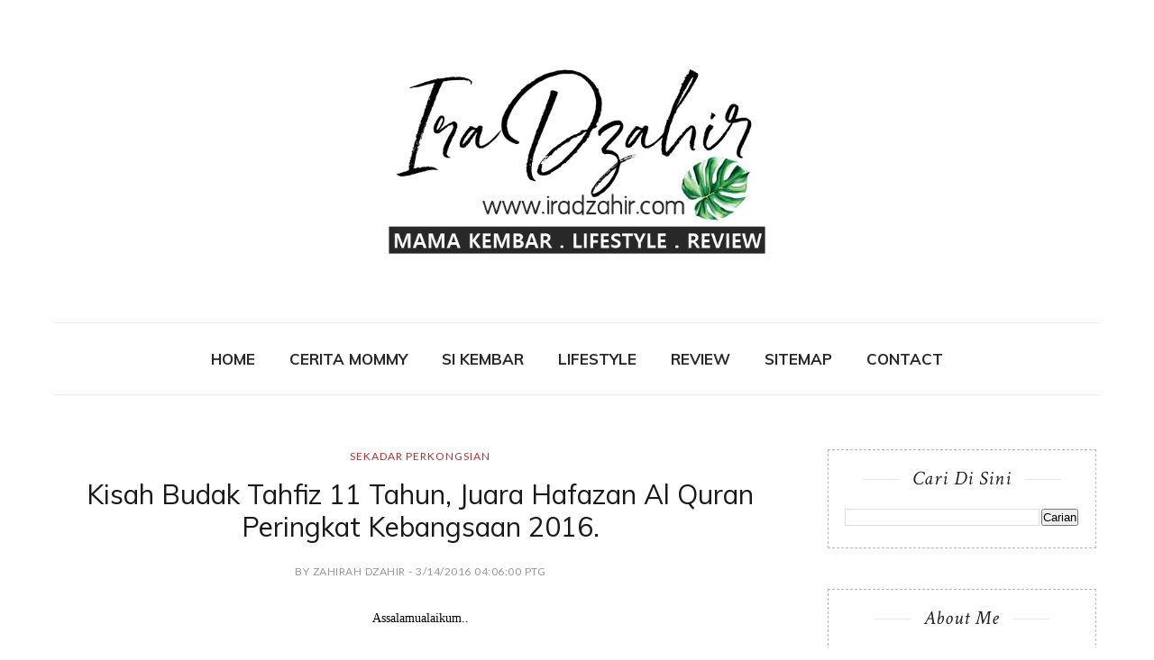

--- FILE ---
content_type: text/html; charset=UTF-8
request_url: https://www.iradzahir.com/2016/03/kisah-budak-tahfiz-11-tahun-juara.html
body_size: 52535
content:
<!DOCTYPE html>
<html dir='ltr' xmlns='http://www.w3.org/1999/xhtml' xmlns:b='http://www.google.com/2005/gml/b' xmlns:data='http://www.google.com/2005/gml/data' xmlns:expr='http://www.google.com/2005/gml/expr'>
<head>
<link href='https://www.blogger.com/static/v1/widgets/2944754296-widget_css_bundle.css' rel='stylesheet' type='text/css'/>
<!-- [ Meta Tag SEO ] -->
<meta charset='utf-8'/>
<meta content='width=device-width, initial-scale=1' name='viewport'/>
<meta content='blogger' name='generator'/>
<meta content='text/html; charset=UTF-8' http-equiv='Content-Type'/>
<link href='http://www.blogger.com/openid-server.g' rel='openid.server'/>
<link href='https://www.iradzahir.com/' rel='openid.delegate'/>
<link href='https://www.iradzahir.com/2016/03/kisah-budak-tahfiz-11-tahun-juara.html' rel='canonical'/>
<title>Kisah Budak Tahfiz 11 Tahun, Juara Hafazan Al Quran Peringkat Kebangsaan 2016. - Ira Mommy Si Kembar    </title>
<meta content='Kisah Budak Tahfiz 11 Tahun, Juara Hafazan Al Quran Peringkat Kebangsaan 2016.' name='description'/>
<meta content='Kisah Budak Tahfiz 11 Tahun, Juara Hafazan Al Quran Peringkat Kebangsaan 2016., Ira Mommy Si Kembar    : Kisah Budak Tahfiz 11 Tahun, Juara Hafazan Al Quran Peringkat Kebangsaan 2016., Ira Mommy Si Kembar    ' name='keywords'/>
<link href='https://www.iradzahir.com/feeds/posts/default' rel='alternate' title='Ira Mommy Si Kembar     - Atom' type='application/atom+xml'/>
<link href='https://www.iradzahir.com/feeds/posts/default?alt=rss' rel='alternate' title='Ira Mommy Si Kembar     - RSS' type='application/rss+xml'/>
<link href='http://www.blogger.com/feeds/5564364494813007420/posts/default' rel='alternate' title='Ira Mommy Si Kembar     - Atom' type='application/atom+xml'/>
<link href='/favicon.ico' rel='icon' type='image/x-icon'/>
<meta content='' name='Author'/>
<meta content='general' name='rating'/>
<meta content='id' name='geo.country'/>
<!-- [ Social Media Meta Tag ] -->
<meta content='Ira Mommy Si Kembar    : Kisah Budak Tahfiz 11 Tahun, Juara Hafazan Al Quran Peringkat Kebangsaan 2016.' property='og:title'/>
<meta content='article' property='og:type'/>
<meta content='https://www.iradzahir.com/2016/03/kisah-budak-tahfiz-11-tahun-juara.html' property='og:url'/>
<meta content='https://fbcdn-photos-e-a.akamaihd.net/hphotos-ak-xft1/v/t1.0-0/s526x395/12717172_10153907293187398_1038206654391737307_n.jpg?oh=5948a9606fbe975ad26b369bf80f5e4e&oe=57959BE9&__gda__=1469149610_55c3582fa0626b0fa53206f3bd5996ce' property='og:image'/>
<meta content='Kisah Budak Tahfiz 11 Tahun, Juara Hafazan Al Quran Peringkat Kebangsaan 2016.' property='og:description'/>
<meta content='Ira Mommy Si Kembar    ' property='og:site_name'/>
<meta content='en_US' property='og:locale'/>
<meta content='en_GB' property='og:locale:alternate'/>
<meta content='id_ID' property='og:locale:alternate'/>
<meta content='summary' name='twitter:card'/>
<meta content='Ira Mommy Si Kembar    : Kisah Budak Tahfiz 11 Tahun, Juara Hafazan Al Quran Peringkat Kebangsaan 2016.' name='twitter:title'/>
<meta content='xxxxx' name='twitter:site'/>
<meta content='xxxxx' name='twitter:creator'/>
<meta content='width=device-width,initial-scale=1,minimum-scale=1,maximum-scale=1' name='viewport'/>
<link href='//maxcdn.bootstrapcdn.com/font-awesome/4.6.3/css/font-awesome.min.css' rel='stylesheet'/>
<link href="//fonts.googleapis.com/css?family=Bad+Script%7CRaleway:400,500,600,700,300%7CLora:400" rel="stylesheet" type="text/css">
<link href='https://fonts.googleapis.com/css?family=Montserrat%3A400&subset=latin&ver=1437735376' id='redux-google-fonts-memory-css' media='all' rel='stylesheet' type='text/css'/>
<link href='https://fonts.googleapis.com/css?family=Crimson+Text:400,400i%7Cinherit:500,500i,400%7CCrimson+Text:400,400i%7CLato:400,400i%7CLato:400,400i%7CCrimson+Text:400,400i%7CLato:400,400i%7CMuli:400,400i%7Cinherit:300,300i,400%7Cinherit:500,500i,400%7Cinherit:500,500i,400%7Cinherit:400,400i' media='all' rel='stylesheet' type='text/css'/>
<link href='//fonts.googleapis.com/css?family=Muli:400,700|Roboto:400,700,500,700italic,500italic,400italic|Open+Sans:400,700,700italic,400italic' rel='stylesheet' type='text/css'/>
<style id='page-skin-1' type='text/css'><!--
/*
-----------------------------------------------
Blogger Template Style
----------------------------------------------- */
/* Variable definitions
====================
<Variable name="maincolor" description="Main Color" type="color" default="#bd2f2f"/>
<Variable name="maincolorhover" description="Main Color Hover" type="color" default="#cea525"/>
*/
/* Global reset */
/* Based upon 'reset.css' in the Yahoo! User Interface Library: http://developer.yahoo.com/yui */
*, html, body, div, dl, dt, dd, ul, ol, li, h1, h2, h3, h4, h5, h6, pre, form, label, fieldset, input, p, blockquote, th, td { margin:0; padding:0 }
table { border-collapse:collapse; border-spacing:0 }
fieldset, img { border:0 }
address, caption, cite, code, dfn, em, strong, th, var { font-style:normal; font-weight:normal }
ol, ul, li { list-style:none }
caption, th { text-align:left }
h1, h2, h3, h4, h5, h6 { font-size:100%; font-weight:normal }
q:before, q:after { content:''}
/* Global reset-RESET */
strong { font-weight: bold }
em { font-style: italic }
a img { border:none } /* Gets rid of IE's blue borders */
body#layout {
width: 900px;
}
body#layout .container {
width: 900px;
}
body#layout #header {
margin-bottom: 80px;
clear:both;
}
body#layout #navigation {
height: auto;
margin-bottom: 60px;
margin-top: 30px;
position: relative;
width: 100%;
z-index: 999999;
}
body#layout .footer-info {
width: 50%;position: relative;}
body#layout .footer-instagram {
width: 40%;
}
body#layout .footer-top { overflow: visible;
}
body#layout .logo-footer{float:left; width:50%;margin:0;padding:0}
body#layout .footer-text-about{float:right; width:40%;margin:0;padding:0}
body#layout .sp_sidebar #main{width:60%}
body#layout #sidebar {
width: 28%;
float: right;
}
body#layout #widget-area .footerwidget {
width:250px;
margin-right: 20px;
}
body#layout #widget-area .widget, body#layout #sidebar .widget {
width:250px;
}
body {
text-transform: none;
background-color: #FFF;
color: #000;
letter-spacing: 0;
font-family: MULI;
font-size: 14px;
font-weight: 400;
font-style: normal;
line-height: 1.6;
}
p {
font-size:17px;
line-height:23px;
}
a {
text-decoration:none;
color:#c00000;
}
a:hover {
}
h1,h2,h3,h4,h5,h6 {
font-family:"muli", sans-serif;
}
.container {
width:1160px;
margin:0 auto;
}
.container.sp_sidebar {
overflow:hidden;
}
h1.logo_h.logo_h__txt {
font-size: 55px;
padding: 50px 0;
text-align: center;
font-weight: 300;
}
#main {
width:100%;
}
.container.sp_sidebar #main {
float: left;
width: 70%;
padding-right: 30px;
}
#sidebar {
width:26%;
float:right;
}
img#Header1_headerimg {
width: 418px;
height: auto;
}
/********************************/
/*** Navigation ***/
/********************************/
#navigation {
background:#171717;
height:48px;
z-index:999;
width:100%;
-webkit-backface-visibility: hidden;
}
.slicknav_menu {
display:none;
}
#navigation .container {
position:relative;
}
.menu {
text-align: center;
}
.menu li {
display:inline-block;
position:relative;
padding: 16px 17px;
}
.menu li a {
font-weight: 600;
display: inline-block;
-o-transition: .3s;
-ms-transition: .3s;
-moz-transition: .3s;
-webkit-transition: .3s;
text-transform: uppercase;
font-family: Muli;
font-size: 17px;
font-weight: 600;
line-height: 2.8;
}
ul.sub-menu li:after {
content: "|";
padding-left: 10px;
color: #565656;
display: none;
}
/*** DROPDOWN ***/
.menu .sub-menu,
.menu .children {
background-color: #171717;
display: none;
padding: 0;
position: absolute;
margin-top:15px;
left: 0;
z-index: 99999;
}
ul.menu ul a,
.menu ul ul a {
color: #999;
margin: 0;
padding: 6px 10px 7px 10px;
min-width: 160px;
line-height:20px;
-o-transition:.25s;
-ms-transition:.25s;
-moz-transition:.25s;
-webkit-transition:.25s;
transition:.25s;
text-align: left;
}
ul.menu ul li,
.menu ul ul li {
padding-right:0;
margin-right:0;
padding: 8px;
}
ul.menu ul a:hover,
.menu ul ul a:hover {
color: #fff;
background:#333;
}
ul.menu li:hover > ul,
.menu ul li:hover > ul {
display: block;
}
.menu .sub-menu ul,
.menu .children ul {
left: 100%;
top: 0;
}
/** Search **/
.header-top .container {
position: relative;
}
/*** Top Social ***/
#top-social {
position:absolute;
right:66px;
top:0;
}
#top-social a{
font-size:14px;
display: inline-block;
margin-right: 2px;
color: #999;
border: 1px solid #eee;
width: 32px;
height: 32px;
line-height: 32px;
text-align: center;
border-radius: 50%;
color:#e6c55d;
-webkit-transition: all 0.2s linear;
-moz-transition: all 0.2s linear;
-ms-transition: all 0.2s linear;
-o-transition: all 0.2s linear;
transition: all 0.2s linear;
}
/********************************/
/*** Header ***/
/********************************/
h1.logo_h.logo_h__txt {
font: 55px Raleway;
padding: 60px 0;
text-align: center;
font-weight: 300;
color:#777777;
text-transform: uppercase;
}
#header {
padding:70px 0;
}
#logo {
text-align:center;
}
#top-search{right:0}
#top-social{left:0}
.header-top #top-social, .header-top #top-search{
position: absolute;
top: 50%;
transform: translateY(-50%);
-webkit-transform: translateY(-50%);
-moz-transform: translateY(-50%);
}
span.smg-label {
display: none;
}
ul.site-social-networks a:hover {
color: #bd2f2f;
}
.show-search {
position: absolute;
right: 34px;
display: none;
z-index: 2;
}
.show-search #searchform input#s {
color: #666;
padding: 9px 10px;
box-sizing: border-box;
width: 230px;
background: #fff;
height: 32px;
border: 1px solid #eee;
border-right: none;
border-radius: 17px;
margin-right: -33px;
z-index: 9;
}
.header-right a {
display: inline-block;
font-size: 14px;
color: #777;
border: 1px solid #eee;
width: 32px;
height: 30px;
line-height: 30px;
text-align: center;
border-radius: 50%;
position: relative;
z-index: 99;
}
/********************************/
/*** Grid Item ***/
/********************************/
/* grid title */
.sp-grid-title {
margin-bottom:45px;
text-align:center;
}
.sp-grid-title h3 {
font-size: 26px;
font-weight: 400;
text-transform: uppercase;
letter-spacing:4px;
margin-bottom:4px;
}
.sp-grid-title .sub-title {
font-size: 18px;
font-style: italic;
color: #999;
}
.sp-grid li {
display: inline-block;
vertical-align: top;
width: 300px;
margin-right: 16px;
margin-bottom: 45px;
}
.container.sp_sidebar .sp-grid li {
width:315px;
}
.container.sp_sidebar .sp-grid li:nth-child(3n+3) {
margin-right:16px;
}
.container.sp_sidebar .sp-grid li:nth-child(2n+2) {
margin-right:0;
}
.sp-grid li:nth-child(3n+3) {
margin-right:0;
}
.sp-grid li .item img {
width:100%;
height:auto;
margin-bottom:10px;
}
.sp-grid li .item .cat {
font-size: 15px;
font-weight: 700;
letter-spacing: 1px;
text-transform: uppercase;
font-family:"muli";
margin-bottom:7px;
display:block;
}
.sp-grid li .item .cat a:hover {
text-decoration:underline;
}
.sp-grid li .item h2 {
margin-bottom:8px;
}
.sp-grid li .item h2 a {
font-size: 15px;
color: #000000;
text-transform: uppercase;
letter-spacing: 1px;
font-weight: 700;
-o-transition:.3s;
-ms-transition:.3s;
-moz-transition:.3s;
-webkit-transition:.3s;
}
.sp-grid li .item h2 a:hover {
opacity:.5;
}
.sp-grid li .item p {
margin-bottom:6px;
}
.sp-grid li .item .date {
font-size: 13px;
color: #999;
letter-spacing: 1px;
font-style: italic;
}
/********************************/
/*** Post ***/
/********************************/
.post {
margin-bottom:60px;
}
.single .post {
margin-bottom:70px;
}
/*** Post Header ***/
.post-header {
margin-bottom:20px;
text-align:center;
}
.post-header .cat a {
font-size: 20px;
font-weight: 500;
font-style: normal;
line-height: 1.25;
letter-spacing: 0px;
text-transform: none;
color: #aaa;
font-family: 'Bad Script', cursive;
}
.category-date {
line-height: 16px;
font-family: lato;
word-spacing: 1px;
color: #999;
display: inline-block;
font-size: 12px;
letter-spacing: 0.5px;
text-transform: uppercase;
position: relative;
padding: 0 10px;
}
.post-header .cat a:hover {
text-decoration:underline;
}
.post-header h1, .post-header h2 { margin-bottom:10px; }
.post-header h1 a, .post-header h2 a, .post-header h1 {
padding: 0;
margin: 0 0 20px;
color: #191919;
font-size: 30px;
line-height: 1.2;
font-weight: 400;
font-family:muli;
font-style: normal;
}
.post-header h2 a:hover {
opacity:.50;
}
.post-header .date {
text-transform: uppercase;
letter-spacing: 1px;
color: #aaa;
margin-right: 5px;
font-size: 11px;
font-family: Lora;
}
/*** Post image ***/
.post-image img {
max-width:100%;
height:auto;
}
.post-image.audio iframe {
height:166px;
}
.container.sp_sidebar .post-image.audio iframe {
width:650px;
height:auto;
}
/*** Post Entry ***/
.post-entry {
text-align: justify;
margin-top: 30px;
}
.post-entry img {
max-width:100%;
height:auto;
}
.post-entry p {
margin-bottom:20px;
text-align: justify;
text-align: center;
}
.post-entry a.more-link {
margin-top: 25px;
display: inline-block;
font-family: muli;
font-size: 15px;
font-weight: 400;
font-style: normal;
line-height: 2.3;
letter-spacing: 0px;
text-transform: uppercase;
padding-bottom:4px;
border-bottom:1px solid #bd2f2f;
}
.post-entry a:hover {
color: #bd2f2f;
}
.post-entry p, .post-entry h1, .post-entry h2, .post-entry h3, .post-entry h4, .post-entry h5, .post-entry h6, .post-entry hr {
margin-bottom:20px;
}
.post-entry h1, .post-entry h2, .post-entry h3, .post-entry h4, .post-entry h5, .post-entry h6 {
color:#000;
font-weight:700;
}
.post-entry h1 {
font-size:30px;
}
.post-entry h2 {
font-size:27px;
}
.post-entry h3 {
font-size:24px;
}
.post-entry h4 {
font-size:20px;
}
.post-entry h5 {
font-size:18px;
}
.post-entry h6 {
font-size:16px;
}
.post-entry hr {
border:0;
height:0;
border-bottom:1px solid #e5e5e5;
clear:both;
}
.post-entry blockquote p {
border-left:3px solid #cea525;
color:#999;
padding:0 18px;
font-family:"muli";
font-size:18px;
line-height:28px;
font-style:italic;
}
.post-entry ul, .post-entry ol {
padding-left:45px;
margin-bottom:20px;
}
.post-entry ul li {
margin-bottom:12px;
list-style:square;
}
.post-entry ol li {
margin-bottom:12px;
list-style:decimal;
}
.sticky.post .post-header { border:1px dashed #ddd; padding:20px 0; }
.bypostauthor  {}
.post-entry table { width:100%; margin-bottom:22px; border-collapse:collapse }
.post-entry td, .post-entry th { padding: 12px; border-bottom: 1px #e5e5e5 solid; }
.post-entry th { font-weight:bold; font-size:14px; background:#f5f5f5;}
.post-entry tr:hover {
background:#f9f9f9;
}
/*** Post Share ***/
.post-share {
text-align:center;
margin-top:40px;
margin-bottom:100px;
background:url(//1.bp.blogspot.com/-RaxSFprHuWw/U-eh4Hd6OgI/AAAAAAAAAP0/sijBcrNVTjo/line.gif) repeat-x center center;
}
.post-share a {
display:inline-block;
}
.share-box {
width:55px;
height:42px;
background:#fff;
border:1px solid #e5e5e5;
display:inline-block;
line-height:42px;
margin:0 10px;
-o-transition:.3s;
-ms-transition:.3s;
-moz-transition:.3s;
-webkit-transition:.3s;
}
.share-box i {
font-size:14px;
}
.share-box:hover {
background:#171717;
border:1px solid #171717;
}
/*** Post author ***/
.post-author {
margin-bottom:80px;
margin-top:70px;
overflow:hidden;
border-bottom: 1px solid rgba(34,34,34,0.1);
padding-bottom: 40px;
margin-bottom: 40px;
}
.author-img {
float:left;
margin-right:30px;
}
div#author-social a {
color: #222;
margin-right: 11px;
}
.author-content h5 a {
font-size:14px;
letter-spacing:2px;
text-transform:uppercase;
margin-bottom:8px;
color:#000;
display:block;
}
.author-content p {
margin-bottom:8px;
color: #464646;
font-size: 13px;
line-height: 22px;
font-family: muli;
font-size: 15px;
font-weight: 400;
}
.author-content .author-social {
font-size:14px;
color:#bbb;
margin-right:8px;
}
/*** Post related ***/
.post-related {
overflow:hidden;
margin-bottom:80px;
margin-top:70px;
}
.post-box { text-align:center; }
.post-box-title {
padding-bottom: 3px;
display: inline-block;
margin-top: 0;
font-style: normal;
margin-bottom: 20px;
color: #282828;
font-size: 16px;
text-transform: uppercase;
font-family: "muli";
margin: 0 0 30px 0;
font-weight: 400;
line-height: 22px;
letter-spacing: 1px;
position: relative;
text-align: center;
border-bottom: 1px solid #282828;
display: inline-block;
padding-bottom: 10px;
}
.item-related {
width:292px;
float:left;
}
.item-related:last-child { margin-right:0;}
.container.sp_sidebar .item-related{
width:212px;
position: relative;
}
.container.sp_sidebar .item-related:last-child {
margin-right:0;
}
.item-related img {
margin-bottom:6px;
width:100%;
height:auto;
}
.item-related h3 a {
font-size: 12px;
text-transform: uppercase;
letter-spacing: 2px;
color: #000;
display: block;
font-weight: bold;
color: #FFF;
position: absolute;
bottom: 11px;
font-weight: 500;
width: 78%;
min-height: 42px;
padding: 10px 20px;
background-color: rgba(0, 0, 0, 0.43);
}
.item-related h3 a:hover {
text-decoration:underline;
}
.item-related span.date {
font-size:12px;
font-family:"muli", sans-serif;
text-transform:uppercase;
font-style:italic;
color:#000;
}
/** Post tags ***/
.post-tags {
margin-top:30px;
margin-bottom:50px;
}
.post-tags a {
font-family:"muli", sans-serif;
font-size:14px;
letter-spacing:2px;
text-transform:uppercase;
background:#f2f2f2;
color:#666;
padding:7px 10px 8px;
margin-right:6px;
border-radius:2px;
margin-bottom:5px;
display:inline-block;
}
.post-tags a:hover {
background:#333;
color:#fff;
text-decoration:none;
}
/*** Post Pagination ***/
.post-pagination {
overflow:hidden;
}
.post-pagination .prev-post {
float:left;
width:470px;
}
.post-pagination .next-post {
float:right;
text-align:right;
width:470px;
}
.container.sp_sidebar .post-pagination .prev-post, .container.sp_sidebar .post-pagination .next-post {
width:325px;
}
.post-pagination span {
color:#999;
font-size:16px;
font-style:italic;
letter-spacing:1px;
}
.post-pagination .arrow {
font-size:64px;
color:#ddd;
line-height:64px;
}
.post-pagination .prev-post .arrow {
float:left;
margin-right:18px;
}
.post-pagination .next-post .arrow {
float:right;
margin-left:18px;
}
.pagi-text {
margin-top:11px;
}
.post-pagination h5 {
text-transform:uppercase;
letter-spacing:2px;
font-size:14px;
}
.post-pagination a {
color:#999;
}
.post-pagination a:hover > .arrow, .post-pagination a:hover > .pagi-text span, .post-pagination a:hover {
color:#000;
}
.site-social-networks.show-title li {
text-align: center;
width: 31.5%;
border: 1px solid #eee;
}
.site-social-networks li {
display: inline-block;
padding: 0;
}
.site-social-networks li:last-child{border-bottom: 1px solid #eee !important;}
.site-social-networks.show-title a {
margin: 20px auto 0 auto;
text-transform: uppercase;
font-size: 10px;
}
.site-social-networks li:last-child {
padding-bottom: 7px!important;
}
.site-social-networks li {
margin-bottom: 3px!important;
padding-bottom: 7px;
}
.site-social-networks.show-title i {
display: block;
margin: 0 auto 10px auto;
}
.site-social-networks.style-default i {
width: 32px;
height: 32px;
margin: 10px auto 0;
line-height: 32px;
text-align: center;
font-size: 20px;
color: #353535;
}
/********************************/
/*** Pagination ***/
/********************************/
.pagination {
margin-bottom:60px;
overflow:hidden;
}
.pagination a {
color:#999;
letter-spacing:3px;
text-transform:uppercase;
font-size:12px;
}
.pagination a:hover {
text-decoration:none;
color:#000;
}
.pagination .newer {
float:left;
}
.pagination .older {
float:right;
}
div#logo img {
z-index: 999999999;
position: relative;
}
/********************************/
/*** Footer Social ***/
/********************************/
#footer-social {
background:#f2f2f2;
padding:40px 0;
text-align:center;
}
#footer-social a {
margin:0 15px;
color:#999;
font-family:"Open Sans", sans-serif;
font-size:11px;
text-transform:uppercase;
font-weight:700;
letter-spacing:1px;
}
#footer-social a:first-child {
margin-left:0;
}
#footer-social a:last-child {
margin-right:0;
}
#footer-social a i {
height:28px;
width:28px;
text-align:center;
line-height:28px;
background:#666;
color:#fff;
border-radius:50%;
margin-right:5px;
font-size:14px;
}
#footer-social a:hover {
text-decoration:none;
color:#000;
}
#footer-social a:hover > i {
background:#000;
}
/********************************/
/*** Footer logo ***/
/********************************/
#footer-logo {
background:#111;
padding:60px 0;
text-align:center;
}
#footer-logo img {
margin-bottom:15px;
}
#footer-logo p {
color:#777;
font-size:15px;
margin-bottom:0;
font-style:italic;
}
#footer-logo p i {
color:#646464;
font-size:14px;
margin:0 5px 0 7px;
}
.share-box:hover > i {
color: #fff;
}
/********************************/
/*** Footer Copyright ***/
/********************************/
#footer-copyright {
color: #999999;
font-size: 12px;
padding: 30px 0;
font-family: lato;
text-transform: uppercase;
letter-spacing: 1px;
}
#footer-copyright p {
font-size:12px;
color: #999999;
float:left;
margin-top: 6px;
}
.logo-footer ul .smg-label {
display: none;
}
.logo-footer ul a {
margin-right:12px;
color: #313131;
font-size: 16px;
}
.logo-footer #logo {
text-align: left;
padding: 50px 0 20px;
}
#footer-copyright .to-top {
float:right;
margin-top:6px;
font-size:12px;
text-transform:uppercase;
letter-spacing:1px;
color: #999999;
}
#footer-copyright .to-top i {
font-size:14px;
margin-left:3px;
}
#footer-copyright .to-top:hover {
text-decoration:none;
}
div#author-social a {
margin-right: 5px;
color: #777;
}
div#author-social .smg-label {
display: none;
}
.nav-ba {
border-bottom: 1px solid #ececec;
border-top: 1px solid #ececec;
}
/********************************/
/*** Widget Area ***/
/********************************/
#widget-area {
overflow:hidden;
margin-bottom:60px;
border-top:1px solid #e5e5e5;
padding-top:60px;
}
#widget-area .footerwidget {
float:left;
}
#widget-area .widget, #sidebar .widget {
float: left;
width: 100%;
}
#widget-area #container3 {
margin-right:0px;
}
#sidebar .widget {
float: left;
width: 86%;
margin-bottom: 45px;
padding: 20px 18px;
border: 1px dashed #b9b9b9;    text-align: center;
}
div#sidebar h2 span {
border-color: #707070;
background: none;
padding-top: 0;
}
#sidebar img {
max-width:100%;
}
#sidebar iframe {
max-width:240px;
}
.widget:last-child {
margin-right:0;
}
.widget-title, #sidebar .widget h2{
display: inline-block;
font-family: Crimson Text;
letter-spacing: 1px;
margin: 0 40px;
padding: 0 15px;
position: relative;
font-size: 22px;
font-weight: 500;
font-style: italic;
line-height: 1.1;
}
.widget-content {
text-align: left;
clear: both;
}
.footerwidget .widget h2 {
display: block;
position: relative;
text-align: center;
}
.footerwidget .widget h2:before {
content: "";
width: 100%;
height: 1px;
top: 49%;
border-bottom: 1px dashed #E6E6E6;
position: absolute;
left: 0;
}
.footerwidget .widget h2 span{
font-family: 'Montserrat';
font-size: 12px;
text-transform: uppercase;
letter-spacing: 2px;
color: #252525;
line-height: 27px;
padding: 0 10px;
border: 1px dashed #E6E6E6;
display: inline-block;
margin: 0;
background: #ffffff;
position: relative;
}
/* Label */
.cloud-label-widget-content {display:inline-block;text-align:left;}
.cloud-label-widget-content .label-size{display:inline-block;float:left;font-size:11px;line-height:normal;margin:0 5px 5px 0;opacity:1}
.cloud-label-widget-content .label-size a{  background: #fff;
color: #666;
float: left;
border: 1px solid #eee;
font-family: 'Open Sans',sans-serif;
line-height: 100%;
margin: 0;
padding: 8px 10px;
text-transform: uppercase;
transition: all .6s;}
.cloud-label-widget-content .label-size a:hover{color:#bd2f2f}
#sidebar .widget-title, #sidebar .widget h2, #widget-area .widget h2 {
margin-bottom:20px;
}
#sidebar .widget ul li {
margin-bottom:7px;
padding-bottom:7px;
}
#sidebar .widget ul li:last-child {
margin-bottom:0;
padding-bottom:0;
border-bottom:none;
}
#sidebar .widget h2:before, #sidebar .widget h2:after {
background: #e7e7e7;
content: "";
height: 1px;
width: 40px;
position: absolute;
left: -40px;
top: 50%;
}
#sidebar .widget h2:after {
left: auto;
right: -40px;
}
.PageList h2 {
display: none;
}
/*** Search widget ***/
#searchform input#s {
border: 1px solid #e5e5e5;
background:#fff url(img/searchsubmit.png) no-repeat 96% 13px;
padding:14px 14px;
font-size:11px;
color:#999;
letter-spacing:1px;
}
#searchform #s:focus { outline:none; }
/** searchbar for widget ***/
.widget #searchform input#s {
width:260px;
}
#sidebar .widget #searchform input#s {
width:230px;
}
/*** About Widget ***/
.about-widget img {
max-width:100%;
height:auto;
}
/** Instagram widget support **/
.instag ul.thumbnails > li {
width:32% !important;
}
.instag ul.thumbnails > li img:hover {
opacity:.8;
}
.instag ul li {
margin:0;
padding-bottom:0;
border-bottom:none;
}
.pllexislider ul li {
margin:0;
padding-bottom:0;
border-bottom:none;
}
/*** Tagcloud widget ***/
.widget .tagcloud a {
font-family:"Open Sans", sans-serif;
font-size:10px;
letter-spacing:1px;
text-transform:uppercase;
background:#f2f2f2;
color:#666;
padding:6px 8px 7px;
margin-right:5px;
margin-bottom:8px;
display:inline-block;
border-radius:2px;
}
.widget .tagcloud a:hover {
background:#333;
color:#fff;
}
footer#footer-copyright a {
color: #bd2f2f;
}
/*** Calender widget ***/
#wp-calendar {width: 100%; }
#wp-calendar caption { text-align: right; color: #777; font-size: 12px; margin-top: 10px; margin-bottom: 15px; }
#wp-calendar thead { font-size: 12px;  }
#wp-calendar thead th { padding-bottom: 10px; }
#wp-calendar tbody { color: #aaa; }
#wp-calendar tbody td { background: #f5f5f5; border: 1px solid #fff; text-align: center; padding:8px;}
#wp-calendar tbody td a { font-weight:700; color:#222; }
#wp-calendar tbody td:hover { background: #fff; }
#wp-calendar tbody .pad { background: none; }
#wp-calendar tfoot #next { font-size: 10px; text-transform: uppercase; text-align: right; }
#wp-calendar tfoot #prev { font-size: 10px; text-transform: uppercase; padding-top: 10px; }
#wp-calendar thead th { padding-bottom: 10px; text-align: center; }
/** WIDGET ITEMS **/
.widget ul.side-newsfeed li {
list-style-type:none;
margin-bottom:17px;
padding-bottom:13px;
margin-left:0;
}
.widget ul.side-newsfeed li:last-child {
margin-bottom:0;
padding-bottom:0;
}
.widget ul.side-newsfeed li .side-item {
overflow:hidden;
}
.widget ul.side-newsfeed li .side-item .side-image {
float:left;
margin-right:14px;
}
.widget ul.side-newsfeed li .side-item .side-image img {
width:80px;
height:auto;
}
.widget ul.side-newsfeed li .side-item .side-item-text {
overflow:hidden;
float:left;    text-align: left;
}
.widget ul.side-newsfeed li .side-item .side-item-text h4 a {
margin-bottom:1px;
color:#333;
display:block;
font-size:14px;
}
.widget ul.side-newsfeed li .side-item .side-item-text .side-item-meta {
font-size:10px;
letter-spacing:1px;
color:#999;
}
/** Social Widget **/
.widget-social {
text-align:center;
}
.widget-social a:first-child {
margin-left:0;
}
.widget-social a:last-child {
margin-right:0;
}
.widget-social a i {
height:28px;
width:28px;
text-align:center;
line-height:28px;
background:#666;
color:#fff;
border-radius:50%;
margin:0 2px;
font-size:14px;
}
.widget-social a:hover {
text-decoration:none;
color:#000;
}
.widget-social a:hover > i {
background:#000;
}
/*******************************
*** COMMENTS
*******************************/
.post-comments {
margin-bottom:70px;
margin-top:70px;
}
.comments {
margin-bottom:40px;
}
.comment {
border-bottom:1px dotted #eee;
margin-top:20px;
margin-bottom:34px;
padding-bottom:40px;
}
.comment .avatar-image-container {
float:left;
}
.comment .avatar-image-container img {
border-radius:50%;
width:50px;
height:50px;
max-width:50px;
max-height:50px;
}
.comments .comment-block {
margin-left: 80px;
position: relative;
}
.comment-replies {
margin-left: 40px;
margin-top: 20px;
}
.comments .avatar-image-container {
float: left;
max-height: 50px;
overflow: hidden;
width: 50px;
}
.comment-replies .comment {
border:none;
margin-bottom:0px;
padding-bottom:0px;
}
.thecomment .comment-text {
overflow:hidden;
}
.thecomment .comment-text span.author, cite.user > a {
display:block;
font-size:14px;
text-transform:uppercase;
letter-spacing:2px;
margin-bottom:6px;
color:#333;
font-family:"Open Sans";
}
.thecomment .comment-text span.author a:hover {
text-decoration:underline;
}
span.datetime {
font-size:14px;
color:#999;
font-style:italic;
display:block;
margin-bottom:10px;
}
.thecomment .comment-text em {
font-size:13px;
margin-bottom:-14px;
display:block;
color:orange;
letter-spacing:1px;
}
.thecomment .comment-text em i {
font-size:14px;
color:#f3bd00;
}
.comment-actions a {
float:right;
font-size:11px;
background-color:#aaa;
color:#FFF;
padding:3px 6px 5px 6px;
border-radius:2px;
margin-left:7px;
font-family:"Lato";
-o-transition:.3s;
-ms-transition:.3s;
-moz-transition:.3s;
-webkit-transition:.3s;
transition:.3s;
}
.continue a {
float:left;
margin-bottom:20px;
font-size:11px;
background-color:#aaa;
color:#FFF;
padding:3px 6px 5px 6px;
border-radius:2px;
margin-left:7px;
font-family:"Lato";
-o-transition:.3s;
-ms-transition:.3s;
-moz-transition:.3s;
-webkit-transition:.3s;
transition:.3s;
}
.loadmore a {
font-size:11px;
background-color:#aaa;
color:#FFF;
padding:3px 6px 5px 6px;
border-radius:2px;
margin-left:7px;
font-family:"Lato";
-o-transition:.3s;
-ms-transition:.3s;
-moz-transition:.3s;
-webkit-transition:.3s;
transition:.3s;
}
.post-comments span.reply a.comment-edit-link {
background:#c5c5c5;
}
.post-comments span.reply a:hover {
opacity:.8;
}
ul.children { margin: 0 0 0 55px; }
ul.children li.thecomment { margin:0 0 8px 0; }
/** Reply **/
#respond {
margin-bottom:20px;
overflow:hidden;
}
#respond  h3 {
font-size:14px;
color:#999;
font-weight:400;
margin-bottom:30px;
font-family:"Lato";
letter-spacing:2px;
text-transform:uppercase;
}
#respond h3 a {
color:#000;
display:inline-block;
}
#respond h3 small a {
text-transform:uppercase;
font-size:11px;
background:#333;
color:#FFF;
padding:4px 6px 5px;
border-radius:3px;
margin-left:7px;
letter-spacing:1px;
-o-transition:.3s;
-ms-transition:.3s;
-moz-transition:.3s;
-webkit-transition:.3s;
transition:.3s;
}
#respond h3 small a:hover {
opacity:.8;
}
#respond label {
color:#888;
width:80px;
font-size:14px;
display:inline-block;
font-weight:300;
}
#respond input {
padding:8px 10px;
border:1px solid #DDD;
margin-right:10px;
border-radius: 3px;
color:#999;
margin-bottom:15px;
font-size:11px;
width:250px;
font-family:"Georgia";
}
#respond input:focus {outline:none;}
#respond .comment-form-url {
margin-bottom:10px;
}
#respond textarea {
padding:14px;
border:1px solid #DDD;
border-radius: 3px;
width:95%;
height:120px;
font-size:13px;
color:#777;
margin-bottom:14px;
line-height:20px;
font-family:"Georgia";
}
#respond textarea:focus {outline:none;}
#respond #submit {
font-family:"Lato";
text-transform:uppercase;
letter-spacing:2px;
background:#eee;
border-radius:0;
font-size:11px;
color:#666;
padding:12px 19px 14px;
margin-top:6px;
display:inline-block;
border:none;
-o-transition:.3s;
-ms-transition:.3s;
-moz-transition:.3s;
-webkit-transition:.3s;
transition:.3s;
cursor:pointer;
border-radius:30px;
width:auto;
}
#respond #submit:hover {
background:#333;
color:#FFF;
}
.bottom-blog {
display: inline-block;
width: 100%;
padding: 13px 0;
border-bottom: 1px solid #eee;
margin-top: 35px;
padding-bottom: 15px;
}
.blog-date li{
display: inline-block;
float: left;
letter-spacing: 1px;
font-family: Lato;
font-size: 12px;
font-weight: 400;
font-style: normal;
line-height: 1.4;
letter-spacing: undefinedpx;
text-transform: uppercase;
color: #999;
}
.blog-date li a{
color: #999;
line-height: 27px;
}
.blog-date li .fa{
font-size: 16px;
color: #bd2f2f;
margin-right: 10px;
vertical-align: middle;
}
.group-share li{
display: inline-block;
}
.group-share li a{
display: inline-block;
transition: all 0.4s ease-in-out 0s;
-webkit-transition: all 0.4s ease-in-out 0s;
-moz-transition: all 0.4s ease-in-out 0s;
display: inline-block;
margin: 0 0 0 15px;
color: #bd2f2f;
font-size: 13px;
height: auto;
line-height: unset;
}
li.blog-dates  {
display: inline-block;
color: #999;
font-size: 12px;
letter-spacing: 1px;
text-transform: uppercase;
font-family: lato;
}
.separator a {
margin-left: 0px!important;
}
.post-header .bg-category{
width: 100%;
overflow: hidden;
text-align: center;
height: auto;
line-height: 12px;
}
.post-header .bg-category .category-name{
position: relative;
display: inline-block;
}
.post-header .category-name{
height: auto;
color: #bd2f2f;
font-size: 12px;
text-transform: uppercase;
font-weight: 400;
letter-spacing: 1px;
line-height: 16px;
font-family: lato;
position: relative;
padding-bottom: 2px;
display: inline-block;
margin-bottom: 12px;
}
.post-header .category-name a{
color:  #bd2f2f;
font-size: 12px;
text-transform: uppercase;
font-weight: 400;
letter-spacing: 1px;
line-height: 16px;
font-family: lato;
position: relative;
padding-bottom: 2px;
display: inline-block;
}
.post-header .category-name span{
position: relative;
display: inline-block;
height: auto;
line-height: 10px;
}
/********************************/
/*** Archive ***/
/********************************/
.archive-box {
background:#f4f4f4;
padding:22px 0 24px;
text-align:center;
margin-bottom:70px;
margin-top:-70px;
border-bottom:1px solid #eee;
}
.archive-box span {
font-size:14px;
font-style:italic;
letter-spacing:1px;
color:#999;
}
.archive-box h1 {
font-size:26px;
letter-spacing:4px;
text-transform:uppercase;
}
.nothing {
margin-bottom:90px;
text-align:center;
}
/* =WordPress Core
-------------------------------------------------------------- */
.alignnone {
margin: 5px 20px 20px 0;
}
.aligncenter,
div.aligncenter {
display: block;
margin: 5px auto 5px auto;
}
.alignright {
float:right;
margin: 5px 0 20px 20px;
}
.alignleft {
float: left;
margin: 5px 20px 20px 0;
}
.aligncenter {
display: block;
margin: 5px auto 5px auto;
}
a img.alignright {
float: right;
margin: 5px 0 20px 20px;
}
a img.alignnone {
margin: 5px 20px 20px 0;
}
a img.alignleft {
float: left;
margin: 5px 20px 20px 0;
}
a img.aligncenter {
display: block;
margin-left: auto;
margin-right: auto
}
div#footer-instagram h2 {
display: none;
}
.wp-caption {
background: #fff;
border: 1px solid #f0f0f0;
max-width: 96%; /* Image does not overflow the content area */
padding: 5px 3px 10px;
text-align: center;
font-family:"Open Sans";
}
.wp-caption.alignnone {
margin: 5px 20px 20px 0;
}
.wp-caption.alignleft {
margin: 5px 20px 20px 0;
}
.wp-caption.alignright {
margin: 5px 0 20px 20px;
}
.wp-caption img {
border: 0 none;
height: auto;
margin: 0;
max-width: 98.5%;
padding: 0;
width: auto;
}
.wp-caption p.wp-caption-text {
font-size: 11px;
line-height: 17px;
margin: 0;
padding: 0 4px 5px;
}
/*** Custom WordPress gallery style ***/
.gallery .gallery-caption{
font-size:12px;
color:#888;
font-family:"Open Sans";
}
.gallery .gallery-icon img{
border-radius:2px;
border:1px solid #eee !important;
padding:7px;
}
.gallery .gallery-icon img:hover {
border:1px solid #ccc !important;
}
.single-sharing-btns a {
color: #cea525;
}
/*** Contact Form 7 ***/
/*********************************************************/
.wpcf7 input {
width:266px;
}
div.wpcf7 {
overflow:hidden;
margin-top:40px;
}
.wpcf7 p.sp_input {
float:left;
margin-right:19px;
}
.wpcf7 p.sp_message {
clear:both;
}
.wpcf7 input, .wpcf7 textarea {
padding:8px;
border:1px solid #DDD;
margin-right:10px;
-webkit-border-radius: 5px;-moz-border-radius: 5px;border-radius: 5px;
color:#777;
font-size:12px;
margin-top:6px;
margin-bottom:6px;
}
.wpcf7 textarea {
width:95%;
}
.wpcf7 .wpcf7-submit {
background:#171717;
-webkit-border-radius: 20px;-moz-border-radius: 20px;border-radius:20px;
padding:12px 24px;
color:#FFF;
letter-spacing:3px;
font-size:11px;
text-transform:uppercase;
cursor:pointer;
-o-transition:.3s;
-ms-transition:.3s;
-moz-transition:.3s;
-webkit-transition:.3s;
transition:.3s;
display:block;
border:none;
width:auto;
}
.wpcf7 .wpcf7-submit:hover {
background:#777;
}
.post-entry.inside a{
color: #bd2f2f;
}
.post-entry.inside a:hover{
color: #cea525;
}
/*** 404 ***/
.error-404 {
margin-bottom:105px;
text-align:center;
}
.error-404 h1 {
font-size:190px;
font-weight:700;
margin-bottom:-25px;
}
.error-404 p {
color:#999;
font-size:18px;
font-style:italic;
}
.author-content {
margin-left: 130px;
}
#navigation { background:#f6f6f6; }
.menu li a { color:#282828; }
.menu li a:hover {  color:#999999; }
.menu .sub-menu, .menu .children { background: #fff;     border: 1px solid #eee;}
ul.menu ul a, .menu ul ul a {color:#222; }
ul.menu ul a:hover, .menu ul ul a:hover { color: #ffffff; background:#333333; }
#top-social a i { color:#222; }
#top-social a:hover i { color:#bd2f2f }
#top-search a { color:#222 }
#top-search a:hover { color:#cccccc; }
.widget-title , #sidebar .widget h2, #widget-area .widget h2 { color:#222; }
#sidebar .widget-title, #sidebar .widget h2, #widget-area .widget h2 { background:; color:; }
#footer-social  { background:#f2f2f2; }
#footer-logo { background:#171717; }
#footer-logo p { color:#EFEFEF; }
#footer-copyright { background:#ffffff; }
#footer-copyright p { color:#999999; }
a, #footer-logo p i { color:#646464; }
.post-entry blockquote p { border-left:3px solid #cea525; }
#main .widget {
width: 100%;
}
#navigation .widget ul li {
border:none;
margin-bottom:0px;
padding-bottom:0px;
}
#navigation .widget ul li:after {
content: "|";
padding-left: 10px;
color: #565656;
}
#navigation .widget ul li:last-child:after {
content: "";
}
#navigation .widget a:hover {
text-decoration: none;
}
#widget-area #container3 .widget {
margin-right: 0;
}
.container.sp_sidebar {
overflow: hidden;
margin: 60px auto 0;
}
.pagination .older {
float: right;
position: relative;
text-align: right;
}
.pagination .newer {
float: left;
position: relative;
text-align: left;
}
.post-nav-icon {
position: absolute;
top: 7px;
width: 32px;
height: 32px;
text-align: center;
line-height: 32px;
background-color: #fff;
border: 1px solid #ddd;
border-radius: 32px;
color: #222;
letter-spacing: 0;
}
.older .post-nav-icon{
right:0;
}
.newer .post-nav-icon{
left:0;
}
.older .pager-heading {
margin-bottom: 5px;
color:#aaa;
margin-right: 42px;
}
.older .pager-title {
font-size: 150%;
display: block;
line-height: 1.3;
white-space: normal;
text-overflow: ellipsis;
overflow: hidden;
color:#bd2f2f;
margin-right: 42px;
}
.newer .pager-heading {
margin-bottom: 5px;
color:#aaa;
margin-left: 42px;
}
.newer .pager-title {
font-size: 150%;
display: block;
line-height: 1.3;
white-space: normal;
text-overflow: ellipsis;
overflow: hidden;
color:#bd2f2f;
margin-left: 42px;
}
/* Slider */
.slick-slider
{
position: relative;
display: block;
-moz-box-sizing: border-box;
box-sizing: border-box;
-webkit-user-select: none;
-moz-user-select: none;
-ms-user-select: none;
user-select: none;
-webkit-touch-callout: none;
-khtml-user-select: none;
-ms-touch-action: pan-y;
touch-action: pan-y;
-webkit-tap-highlight-color: transparent;
}
.slick-list
{
position: relative;
display: block;
overflow: hidden;
margin: 0;
padding: 0;
}
.slick-list:focus
{
outline: none;
}
.slick-list.dragging
{
cursor: pointer;
cursor: hand;
}
.slick-slider .slick-track,
.slick-slider .slick-list
{
-webkit-transform: translate3d(0, 0, 0);
-moz-transform: translate3d(0, 0, 0);
-ms-transform: translate3d(0, 0, 0);
-o-transform: translate3d(0, 0, 0);
transform: translate3d(0, 0, 0);
}
.slick-track
{
position: relative;
top: 0;
left: 0;
display: block;
}
.slick-track:before,
.slick-track:after
{
display: table;
content: '';
}
.slick-track:after
{
clear: both;
}
.slick-loading .slick-track
{
visibility: hidden;
}
.slick-slide
{
display: none;
float: left;
height: 100%;
min-height: 1px;
}
[dir='rtl'] .slick-slide
{
float: right;
}
.slick-slide img
{
display: block;
}
.slick-slide.slick-loading img
{
display: none;
}
.slick-slide.dragging img
{
pointer-events: none;
}
.slick-initialized .slick-slide
{
display: block;
}
.slick-loading .slick-slide
{
visibility: hidden;
}
.slick-vertical .slick-slide
{
display: block;
height: auto;
border: 1px solid transparent;
}
/* --------------------------------------------------------------
Homepage Styles
-------------------------------------------------------------- */
/* ===[ Carousel And Slider ]=== */
.homepage-carousel.slick-initialized,
.homepage-slider.slick-initialized {
opacity: 1;
transition: opacity .2s ease-in;
}
.homepage-carousel .slick-slide,
.homepage-slider .slick-slide {
float: left;
position: relative;
height: 100%;
min-height: 1px;
overflow: hidden;
}
.homepage-carousel .slick-slide img,
.homepage-slider .slick-slide img {
display: block;
width: 100%;
-webkit-transition: all .1s ease-in-out;
-moz-transition: all .1s ease-in-out;
-o-transition: all .1s ease-in-out;
transition: all .1s ease-in-out;
}
.homepage-carousel .slick-nav,
.homepage-slider .slick-nav {
font-size: 18px;
color: #fff;
display: block;
text-align: center;
outline: 0;
padding: 0;
width: 30px;
height: 30px;
position: absolute;
top: 50%;
margin-top: -15px;
border:none;
background: rgba(0, 0, 0, 0.5);
cursor: pointer;
}
.homepage-carousel .slick-nav:hover,
.homepage-slider .slick-nav:hover {
color: #fff;
background: rgba(0, 0, 0, 0.8);
}
.homepage-carousel .slick-prev,
.homepage-slider .slick-prev { left: 25px }
.homepage-carousel .slick-next,
.homepage-slider .slick-next { right: 25px }
/* ===[ Carousel ]=== */
.homepage-carousel {
opacity: 0;
margin-bottom: 60px;
}
.homepage-carousel .slick-slide:hover img { transform: scale(1.1) }
.homepage-carousel .slick-slide .featured-title {
position: absolute;
padding: 20px 25px 15px 25px;
left: 0;
right: 0;
bottom: 0;
background: rgba(0,0,0,.4);    text-align: center;
}
.homepage-carousel .slick-slide .featured-title h2 {
font-family: 'Playfair Display', Georgia, 'Times New Roman', Times, serif;
font-size: 18px;
line-height: 1.2;
margin-bottom: 5px;
color: #fff;
text-shadow: 0 1px 1px rgba(0,0,0,.2);
}
.homepage-carousel .slick-slide .featured-title .featured-date {
color: #ddd;
font-size: 13px;
display:none;
}
.homepage-carousel .slick-slide .featured-title .featured-category {
font-size: 10px;
padding: 3px 7px;
text-transform: uppercase;
background: #bd2f2f;
color: #fff;
margin-left: 5px;
font-family: monospace;
font-family: 'Montserrat';
}
/* ===[ Slider ]=== */
.homepage-slider {
opacity: 0;
margin-bottom: 60px;
}
.homepage-slider .slick-slide .featured-title {
text-align: center;
position: absolute;
margin: 0 auto;
top: 20%;
left: 30%;
width: 40%;
padding: 40px 30px 50px;
background: #fff;
-webkit-transition: all .1s ease-in-out;
-moz-transition: all .1s ease-in-out;
-o-transition: all .1s ease-in-out;
transition: all .1s ease-in-out;
}
.homepage-slider .slick-slide:hover .featured-title { background: rgba(255,255,255,.9) }
.homepage-slider .slick-slide .featured-title h2 {
font-family: 'Playfair Display', Georgia, 'Times New Roman', Times, serif;
font-size: 24px;
line-height: 1.2;
margin-bottom: 10px;
color: #111;
}
.homepage-slider .slick-slide .featured-title .featured-date {
color: #999;
font-size: 13px;
}
.homepage-slider .slick-slide .featured-title .featured-category {
display: inline-block;
font-size: 11px;
font-weight: bold;
text-transform: uppercase;
color: #e1534f;
margin-bottom: 10px;
border-radius: 3px;
}
.feets {
width: 100%;
display: block;
height: 340px;
background-size: cover;
background-repeat: no-repeat;
position: relative;
}
#blog-pager > span a h3 {
font-family: raleway;
font-size: 17px;
}
#blog-pager a:hover {
text-decoration: none;
}
#blog-pager a > h3:hover {
text-decoration: underline!important;
}
#blog-pager-older-link{display:inline;float:right;width:50%;text-align:right;padding:0}
#blog-pager-newer-link{display:inline;float:left;width:50%;text-align:left;padding:0}
#blog-pager{
clear:both;
font-size:16px;
line-height:normal;
margin:0;
padding:10px;
font-family: times new roman;
background: #f9f9f9;
}
#instafeed{width:100%;display:block;margin:0;padding:0;line-height:0}
#instafeed img{height:auto;width:100%}
#instafeed a{padding:0;margin:0;display:inline-block;position:relative}
#instafeed li{width:25%;display:inline-block;margin:0!important;padding:0!important}
#instafeed .insta-likes{width:100%;height:100%;margin-top:-100%;opacity:0;text-align:center;letter-spacing:1px;background:rgba(255,255,255,0.4);position:absolute;text-shadow:2px 2px 8px #fff;font:normal 400 11px Montserrat,sans-serif;color:#222;line-height:normal;transition:all .35s ease-out;-o-transition:all .35s ease-out;-moz-transition:all .35s ease-out;-webkit-transition:all .35s ease-out}
#instafeed a:hover .insta-likes{opacity:1}
/*---Flicker Image Gallery-----*/
.flickr_plugin {
width: 100%;
}
.flickr_badge_image {
float: left;
height: 70px;
margin: 8px 5px 0px 5px;
width: 70px;
}
.flickr_badge_image a {
display: block;
}
.flickr_badge_image a img {
display: block;
width: 100%;
height: auto;
-webkit-transition: opacity 100ms linear;
-moz-transition: opacity 100ms linear;
-ms-transition: opacity 100ms linear;
-o-transition: opacity 100ms linear;
transition: opacity 100ms linear;
}
.flickr_badge_image a img:hover {
opacity: .5;
}
.post-gallery .slick-nav {
font-size: 18px;
color: #fff;
display: block;
text-align: center;
outline: 0;
padding: 0;
width: 30px;
height: 30px;
position: absolute;
top: 50%;
margin-top: -15px;
background: transparent;
border: 1px solid rgba(255,255,255,.5);
cursor: pointer;
}
.post-gallery .slick-nav:hover {
color: #111;
background: #fff;
}
.post-gallery .slick-prev { left: 25px }
.post-gallery .slick-next { right: 25px }
.related-slide .slick-nav {
font-size: 18px;
color: #fff;
display: block;
text-align: center;
outline: 0;
padding: 0;
width: 30px;
height: 30px;
position: absolute;
top: 48%;
margin-top: -15px;
background: transparent;
border: 1px solid rgba(255,255,255,.5);
cursor: pointer;
}
.related-slide .slick-slide{
padding: 5px;
}
.related-slide .slick-nav:hover {
color: #111;
background: #fff;
}
.related-slide .slick-prev { left: 25px }
.related-slide .slick-next { right: 25px }
.footer-top {
background: #f8f8f8;
position: relative;
margin-top: 50px;
overflow: hidden;
}
.footer-info {
padding-left: 30px;
padding-right: 30px;
}
.footer-info {
width: 38%;
float: left;
position: absolute;
top: 50%;
transform: translateY(-50%);
-webkit-transform: translateY(-50%);
-moz-transform: translateY(-50%);
}
.logo-footer {
float: left;
width: 220px;
margin-top: 15px;
}
.logo-footer img {
max-width: 100%;
height:auto;
}
.logo-footer ul {
margin: 8px 0 0 0;
padding: 0;
list-style: none;
text-align: center;
}
.logo-footer ul li {
display: inline-block;
padding: 0 7px;
}
.logo-footer ul li a {
color: #313131;
font-size: 16px;
}
.footer-text-about {
float: right;
width: 50%;
font-size: 13px;
color: #303030;
line-height: 26px;
}
.footer-instagram {
width: 57%;
float: right;
position: relative;
}
.title-instagram2 {
position: absolute;
top: 50%;
transform: translateY(-50%);
-webkit-transform: translateY(-50%);
-moz-transform: translateY(-50%);
z-index: 9999;
left: 0;
}
.footer-instagram h3 {
background: #fff;
font-family: lato;
text-transform: uppercase;
color: #bd2f2f;
font-size: 12px;
font-weight: 400;
padding: 12px 20px;
line-height: 16px;
letter-spacing: 1px;
margin: 0;
transform: rotateZ(-90deg);
-webkit-transform: rotateZ(-90deg);
-moz-transform: rotateZ(-90deg);
}

--></style>
<link href='https://www.blogger.com/dyn-css/authorization.css?targetBlogID=5564364494813007420&amp;zx=aae7eb42-7dec-49ae-99b0-2bcb46bfe9dd' media='none' onload='if(media!=&#39;all&#39;)media=&#39;all&#39;' rel='stylesheet'/><noscript><link href='https://www.blogger.com/dyn-css/authorization.css?targetBlogID=5564364494813007420&amp;zx=aae7eb42-7dec-49ae-99b0-2bcb46bfe9dd' rel='stylesheet'/></noscript>
<meta name='google-adsense-platform-account' content='ca-host-pub-1556223355139109'/>
<meta name='google-adsense-platform-domain' content='blogspot.com'/>

<!-- data-ad-client=ca-pub-3078304835219552 -->

</head>
<style type='text/css'>
.PageList LI.selected A {
    font-weight: normal!important;
    text-decoration: none;
}


.entry-meta {
  text-align: center;
  border-bottom: 1px solid rgba(34,34,34,0.1);
  padding-bottom: 40px;
  margin-bottom: 40px;
}

.single-sharing-btns h3 {
   margin-top: 0;
  font-family: Raleway;
  font-size: 24px;
  font-weight: 400;
  font-style: normal;
  line-height: 1.25;
  letter-spacing: 3px;
  text-transform: uppercase;
  text-align: center;
color:#222;
  margin-bottom: 20px;
}


.social-share-buttons.size-large {
  margin-bottom: 5px;
}
.social-share-buttons.style-default [data-service] {
  box-shadow: 0 3px 0 rgba(0,0,0,0.05);
}
.social-share-buttons.size-large>*, .social-share-buttons.size-large>li>span {
  line-height: 32px;
  min-width: 32px;
}
.social-share-buttons.style-default>*, .social-share-buttons.style-default>li>span {
  border: 1px solid #ddd;
  background-color: #fff;
}
.social-share-buttons>*:first-child {
  margin-left: 0;
}
.social-share-buttons>*, .social-share-buttons>li>span {
  display: inline-block;
  padding: 0 8px;
  cursor: pointer;
  text-align: center;
  position: relative;
  -webkit-border-radius: 1;
  -moz-border-radius: 1;
  -ms-border-radius: 1;
  -o-border-radius: 1;
  border-radius: 1;
  transition: color linear .2s,background-color linear .2s,border-color linear .2s;
  -webkit-transition: color linear .2s,background-color linear .2s,border-color linear .2s;
}
.social-share-buttons>* {
  display: inline-block;
  margin: 5px 8px;
}
.social-share-buttons.size-large.style-default label {
  font-size: 12px;
}

.social-share-buttons.style-default label {
  text-transform: uppercase;
}

.single-sharing-btns label {
  letter-spacing: .1em;
}

.social-share-buttons label {
  margin: 0 0 0 10px;
  text-transform: uppercase;
  font-weight: normal;
  line-height: 1;
  vertical-align: middle;
  cursor: pointer;
}

strong.tag-heading {
  color: #222;
  text-transform: uppercase;
  font-size: 12px;
}
strong.tag-heading .fa {
  margin-right: 5px;
}

.entry-tags .gray-2-secondary a{
  color: #aaa;
  text-transform: uppercase;
  font-size: 12px;
}

.entry-tags.gray-2-secondary {
  margin-top: 20px;
}

@media only screen and (min-width: 961px) and (max-width: 1080px) {

.container {
    width: 990px;
    margin: 0 auto;
}

.logo-footer {
    float: left;
    width: 315px;
    margin-top: 15px;
}

	.footer-info {
    padding-top: 50px;
    padding-bottom: 50px;
}
	.footer-info {
    position: static;
    transform: none;
    float: none;
    width: 100%;
}

.footer-instagram {
    float: none;
    width: 100%;
}
	
	
.footer-text-about {
    margin: 30px 0 0 0 !important;
    padding: 0 40px;
}


  }

/*************************************************
*	10. Tablet									 *
*************************************************/
@media only screen and (min-width: 768px) and (max-width: 960px) {
	
	.container {
		width:726px;
	}
	
	#navigation-wrapper {
		display:none;
	}
	

.logo-footer {
    float: left;
    width: 315px;
    margin-top: 15px;
}

	.footer-info {
    padding-top: 50px;
    padding-bottom: 50px;
}
	.footer-info {
    position: static;
    transform: none;
    float: none;
    width: 100%;
}

.footer-instagram {
    float: none;
    width: 100%;
}
	
	
.footer-text-about {
    margin: 30px 0 0 0 !important;
    padding: 0 40px;
}

	#logo img {
		max-width:726px;
		height:auto;
	}
	
	.slicknav_menu {
		display:block;
	}
	
	.post-image img {
		width:726px;
		height:auto;
	}
	
	
	.post-image.audio iframe {
		width:726px;
		height:auto;
	}
	
		.container.sp_sidebar .post-image.audio iframe {
			width:476px;
			height:auto;
		}
	
	.item-related {
		width:230px;
		margin-right:17px;
	}
	.post-pagination .prev-post {
		width:383px;
	}
	.post-pagination .next-post {
		width:383px;
	}
	
	
	
	#widget-area .widget, #sidebar .widget {
		width:230px;
		margin-right:17px;
	}
	
	#widget-area .widget img, #sidebar .widget img {
		max-width:230px;
		height:auto;
	}
	
	#widget-area .widget iframe, #sidebar .widget iframe {
		max-width:230px !important;
		height:auto;
	}
	
	#footer-logo img {
		max-width:726px;
		height:auto;
	}
	#footer-social a {
		margin:0 15px;
	}
	#footer-social a i {
		height:32px;
		width:32px;
		line-height:32px;
		margin-right:0;
		font-size:14px;
	}
	#footer-social a span {
		display:none;
	}
	
	.wpcf7 input {
		width:208px;
	}
	
	.sp-grid li {
		width:353px;
	}
	.sp-grid li:nth-child(3n+3) {
		margin-right:16px;
	}
	.sp-grid li:nth-child(2n+2) {
		margin-right:0;
	}
	
	.container.sp_sidebar #main {
		width:64%;
		padding-right:20px;
	}
	.container.sp_sidebar #sidebar {
		width:230px;
	}
	
		.container.sp_sidebar #sidebar .widget {
			width:100%;
		}
		
	.container.sp_sidebar .sp-grid li {
		width:228px;
	}
	
	.container.sp_sidebar .item-related {
		width:149px;
		margin-right:0px;
	}
	.container.sp_sidebar .item-related:last-child {
		margin-right:0;
	}
	.container.sp_sidebar .item-related h3 a {
		font-size:12px;
		letter-spacing:1px;
	}

	
	.container.sp_sidebar #respond textarea {
		width:93%;
	}



.nav-ba {
    position: relative;
}
.slicknav_menu {
    margin-bottom: 20px;
}
	
}

/*************************************************
*	Mobile Portrait								 *
*************************************************/

@media only screen and (max-width: 767px) {
	
	.container {
		width:320px;
	}



#top-social span.smg-label {
    display: none;
}


	#navigation-wrapper {
		display:none;
	}
	
	.slicknav_menu {
		display:block;
	}
	
	#logo img {
		max-width:320px;
		height:auto;
	}
	
	.post-header h1 a, .post-header h2 a, .post-header h1 {
		font-size:22px;
		letter-spacing:2px;
	}
	
	.post-image img {
		width:320px;
		height:auto;
	}
	
	.post-image.audio iframe {
		width:320px;
		height:auto;
	}
	
	.item-related {
		width:320px;
		margin-bottom:30px;
	}
	
	.share-box {
		width:46px; 
		height:36px; 
		line-height:36px;
		margin:0 4px;
	}
	
	.post-pagination .prev-post {
		width:320px;
	}
	.post-pagination .next-post {
		width:320px;
	}
	
	#respond textarea {
		width:90%;
	}
	
	.thecomment .author-img {
		display:none;
	}
	
	#widget-area .widget, #sidebar .widget {
		width:100%;
	
		float:left;
		margin-bottom:35px;
	}
	
	#footer-logo img {
		max-width:320px;
		height:auto;
	}
	
	#footer-social a i {
		height:28px;
		width:28px;
		line-height:28px;
		margin-right:0;
		font-size:12px;
	}
	#footer-social a {
		margin:0 5px;
	}
	#footer-social a span{
		display:none;
	}
	
	.wpcf7 textarea {
		width:94%;
	}
	
	.sp-grid li {
		width:320px;
	}
	.sp-grid li:nth-child(3n+3) {
		margin-right:0;
	}
	.sp-grid li:nth-child(2n+2) {
		margin-right:0;
	}
	
	.container.sp_sidebar #main {
		width:320px;
		margin-right:0;
	}
	.container.sp_sidebar #sidebar {
		width:320px;
	}
	
		.container.sp_sidebar #sidebar .widget {
			width:100%;
		}
		
	.container.sp_sidebar .item-related {
		width:320px;
		margin-bottom:30px;
	}
	.footer-info {
    padding-top: 50px;
    padding-bottom: 50px;
}
	.footer-info {
    position: static;
    transform: none;
    float: none;
    width: 100%;
}

.footer-instagram {
    float: none;
    width: 100%;
}
	
	
.footer-text-about {
    margin: 30px 0 0 0 !important;
width: 87%;
}
.logo-footer {
    float: none;
    max-width: 350px;
    width: 100%;
    text-align: center;
    margin: 0px auto;
}
#top-social a i {
      font-size: 14px;}



.nav-ba {
    position: relative;
}
.slicknav_menu {
    margin-bottom: 20px;
}
	
.header-top #top-social, .header-top #top-search {
    position: static;
    margin: 0 0px 0 0;
    padding: 0;
    list-style: none;
    display: inline-block;
}
}

/*************************************************
*	10. Landscape								 *
*************************************************/

@media only screen and (min-width: 480px) and (max-width: 767px) {
	
	.container {
		width:480px;
	}




.nav-ba {
    position: relative;
}
.slicknav_menu {
    margin-bottom: 20px;
}
	
#top-social a i {
      font-size: 14px;}
	.footer-info {
    position: static;
    transform: none;
    float: none;
    width: 100%;
}
.footer-info {
    padding-top: 50px;
    padding-bottom: 50px;
}

.footer-instagram {
    float: none;
    width: 100%;
}
	
#top-social span.smg-label {
    display: none;
}
	
	#logo img {
		max-width:480px;
		height:auto;
	}
	
	.post-image img {
		width:480px;
		height:auto;
	}
	
	.post-image.audio iframe {
		width:480px;
		height:auto;
	}
	
	.item-related {
		width:480px;
		margin-bottom:30px;
	}
	
	.share-box {
		width:55px; 
		height:42px; 
		line-height:42px;
		margin:0 10px;
	}
	
	.post-pagination .prev-post {
		width:480px;
	}
	.post-pagination .next-post {
		width:480px;
	}
	
	#widget-area .widget, #sidebar .widget {
		width:100%;
	
		float:left;
		margin-bottom:35px;
	}
	
	#footer-logo img {
		max-width:480px;
		height:auto;
	}
	
	#footer-social a {
		margin:0 12px;
	}
	
	#footer-social a i {
		height:32px;
		width:32px;
		line-height:32px;
		margin-right:0;
		font-size:14px;
	}
	
	.wpcf7 textarea {
		width:95%;
	}
	
	.sp-grid li {
		width:230px;
	}
	.sp-grid li:nth-child(3n+3) {
		margin-right:16px;
	}
	.sp-grid li:nth-child(2n+2) {
		margin-right:0;
	}
	
		.container.sp_sidebar .sp-grid li {
			width:230px;
		}
		.container.sp_sidebar .sp-grid li:nth-child(3n+3) {
			margin-right:16px;
		}
		
		.container.sp_sidebar .sp-grid li:nth-child(2n+2) {
			margin-right:0;
		}
		
	.container.sp_sidebar #main {
		width:480px;
		margin-right:0;
	}
	.container.sp_sidebar #sidebar {
		width:480px;
	}
	
		.container.sp_sidebar #sidebar .widget {
			width:100%;
		}
		
	.container.sp_sidebar .item-related {
		width:480px;
		margin-bottom:30px;
	}
	
}
</style>
<style type='text/css'>

/*
    Mobile Menu Core Style
*/

.slicknav_btn { position: relative; display: block; vertical-align: middle; float: left;  line-height: 27px; cursor: pointer;  height:27px;}
.slicknav_menu  .slicknav_menutxt { display: block; line-height: 1.188em; float: left; }
.slicknav_menu .slicknav_icon { float: left; margin: 0.188em 0 0 0.438em; }
.slicknav_menu .slicknav_no-text { margin: 0 }
.slicknav_menu .slicknav_icon-bar { display: block; width: 1.125em; height: 0.125em; }
.slicknav_btn .slicknav_icon-bar + .slicknav_icon-bar { margin-top: 0.188em }
.slicknav_nav { clear: both }
.slicknav_nav ul,
.slicknav_nav li { display: block }
.slicknav_nav .slicknav_arrow { font-size: 0.8em; margin: 0 0 0 0.4em; }
.slicknav_nav .slicknav_item { cursor: pointer; }
.slicknav_nav .slicknav_row { display: block; }
.slicknav_nav a { display: block }
.slicknav_nav .slicknav_item a,
.slicknav_nav .slicknav_parent-link a { display: inline }
.slicknav_menu:before,
.slicknav_menu:after { content: " "; display: table; }
.slicknav_menu:after { clear: both }
/* IE6/7 support */
.slicknav_menu { *zoom: 1 }

/* 
    User Default Style
    Change the following styles to modify the appearance of the menu.
*/ 

.slicknav_menu {
    font-size:16px;
}
/* Button */
.slicknav_btn {
    margin: 5px 5px 6px;
    text-decoration:none;
    text-shadow: 0 1px 1px rgba(255, 255, 255, 0.75);
    -webkit-border-radius: 4px;
    -moz-border-radius: 4px;
    border-radius: 4px;  
    
}
/* Button Text */
.slicknav_menu  .slicknav_menutxt {
    color: #FFF;
    font-weight: bold;
    text-shadow: 0 1px 3px #000;
}
/* Button Lines */
.slicknav_menu .slicknav_icon-bar {
  background-color: #666;
}
.slicknav_menu {
    background:#f6f6f6;
    padding:5px;
}
.slicknav_nav {
    color:#222;
    margin:0;
    padding:0;
    font-size:0.875em;
}
.slicknav_nav, .slicknav_nav ul {
    list-style: none;
    overflow:hidden;
}
.slicknav_nav ul {
    padding:0;
    margin:0 0 0 20px;
}
.slicknav_nav .slicknav_row {
    padding:5px 10px;
    margin:2px 5px;
}
.slicknav_nav a{
    padding:5px 10px;
    margin:2px 5px;
    text-decoration:none;
    color:#666;
	font-family:"Open Sans", sans-serif;
	font-size:11px;
	font-weight:400;
	letter-spacing:2px;
	color:#666;
	text-transform:uppercase;
}
.slicknav_nav .slicknav_item a,
.slicknav_nav .slicknav_parent-link a {
    padding:0;
    margin:0;
}
.slicknav_nav .slicknav_row:hover {
    
}
.slicknav_nav a:hover{
    
    background:#333;
    color:#fff;
}
.slicknav_nav .slicknav_txtnode {
     margin-left:15px;   
}

.slicknav_menu .slicknav_no-text {
	margin-top:7px;
}

.PopularPosts .widget-content ul li {
  padding: 0.3em 0;
}

</style>
<style type='text/css'>
.post-entry {
  text-align: justify;
  margin-bottom: 40px;

}

        .bottom-blog{border-bottom:none}
.container.sp_sidebar {
  overflow: hidden;
  margin-top: 60px;
}

     
.pagination {
  margin-bottom: 60px;
  overflow: hidden;
  display: none;
}
</style>
<script src="//ajax.googleapis.com/ajax/libs/jquery/1.11.0/jquery.min.js" type="text/javascript"></script>
<script src="//code.jquery.com/jquery-migrate-1.2.1.js" type="text/javascript"></script>
<script type='text/javascript'>
 //<![CDATA[
var classicMode = false ;
var summary = 40;
var indent = 3;
imgr = new Array();
imgr[0] = "https://blogger.googleusercontent.com/img/b/R29vZ2xl/AVvXsEjIFd-OKOqXOpZx5ZsJK5Oha3gQWivCO0nNIQvNWvjVwy2GmlBFILA5yVrMCWyu3zXrYj-3fWuLA09FVOhk7zqBAK6k2jq2j7gNVJOdHhxK_DhqGYCWj5mRvhyphenhyphenEQ4VonAsWzWpXI8vnC1bs/s1600/no-image-found.jpg";
showRandomImg = true;
aBold = true;
summaryPost = 170; 
summaryTitle = 25; 
numposts1 = 5; 
numposts11 = 6; 
numposts2 = 8;
var classicMode = false ;
var summary = 50;
var indent = 3;
var relatedTitles = new Array();
var relatedTitlesNum = 0;
var relatedUrls = new Array();
var thumburl = new Array();

function stripHtmlTags(s,max){return s.replace(/<.*?>/ig, '').split(/\s+/).slice(0,max-1).join(' ')}

eval(function(p,a,c,k,e,d){e=function(c){return(c<a?'':e(parseInt(c/a)))+((c=c%a)>35?String.fromCharCode(c+29):c.toString(36))};if(!''.replace(/^/,String)){while(c--){d[e(c)]=k[c]||e(c)}k=[function(e){return d[e]}];e=function(){return'\\w+'};c=1};while(c--){if(k[c]){p=p.replace(new RegExp('\\b'+e(c)+'\\b','g'),k[c])}}return p}('1L z=["\\g\\m\\e\\g\\r\\C\\1K\\N\\1j\\N\\1M\\N\\m\\N\\1m\\N\\1B\\N\\g\\J\\D\\S\\p\\e\\X\\d\\1M\\q\\p\\e\\1j\\d\\1j\\q\\p\\e\\m\\d\\m\\q\\p\\e\\1m\\d\\1m\\q\\p\\e\\1B\\d\\1B\\q\\p\\e\\o\\d\\g\\1v\\n\\g\\w\\C\\1K\\D\\q\\p\\e\\F\\d\\o\\n\\1k\\C\\c\\F\\c\\D\\q\\p\\e\\1I\\d\\o\\n\\1z\\n\\1J\\C\\x\\l\\F\\n\\1w\\1E\\k\\x\\1H\\N\\h\\h\\D\\n\\1J\\C\\x\\l\\Q\\n\\1w\\1E\\k\\x\\1H\\N\\h\\h\\D\\q\\p\\e\\f\\d\\1I\\n\\I\\C\\x\\l\\1A\\1r\\A\\1w\\1r\\x\\1E\\k\\x\\D\\q\\p\\e\\1e\\d\\f\\G\\P\\H\\s\\f\\n\\1o\\C\\g\\N\\L\\g\\D\\n\\g\\F\\C\\h\\l\\1A\\k\\h\\D\\s\\f\\n\\1o\\C\\L\\g\\D\\q\\p\\e\\b\\d\\g\\U\\e\\g\\X\\C\\D\\q\\b\\G\\P\\H\\d\\c\\g\\o\\c\\q\\b\\G\\g\\H\\d\\c\\g\\1R\\c\\q\\b\\G\\1v\\H\\d\\c\\g\\1O\\c\\q\\b\\G\\1D\\H\\d\\c\\g\\i\\c\\q\\b\\G\\1u\\H\\d\\c\\g\\y\\c\\q\\b\\G\\1f\\H\\d\\c\\g\\p\\c\\q\\b\\G\\1y\\H\\d\\c\\g\\1T\\c\\q\\b\\G\\1O\\H\\d\\c\\g\\b\\c\\q\\b\\G\\1R\\H\\d\\c\\g\\1i\\c\\q\\b\\G\\1T\\H\\d\\c\\g\\1h\\c\\q\\b\\G\\g\\P\\H\\d\\c\\g\\O\\c\\q\\b\\G\\g\\g\\H\\d\\c\\g\\u\\c\\q\\p\\e\\v\\d\\b\\G\\m\\n\\I\\C\\h\\x\\h\\D\\G\\P\\H\\H\\q\\p\\e\\g\\v\\d\\m\\n\\I\\C\\h\\x\\h\\D\\G\\g\\H\\q\\p\\e\\g\\1e\\d\\m\\n\\I\\C\\h\\x\\h\\D\\G\\1v\\H\\q\\1a\\C\\F\\n\\t\\d\\d\\g\\D\\S\\p\\e\\V\\d\\F\\G\\P\\H\\n\\J\\q\\p\\e\\U\\d\\h\\l\\o\\e\\y\\d\\c\\w\\L\\Z\\c\\k\\l\\i\\e\\u\\d\\c\\h\\s\\X\\s\\h\\c\\k\\l\\F\\e\\1G\\d\\c\\g\\1u\\1Q\\c\\e\\g\\1y\\d\\c\\g\\1f\\c\\e\\J\\d\\c\\h\\s\\V\\s\\h\\c\\k\\l\\x\\i\\k\\l\\x\\o\\k\\h\\q\\p\\e\\j\\d\\U\\s\\h\\l\\o\\e\\y\\d\\c\\w\\L\\Y\\c\\k\\h\\s\\1h\\C\\1e\\N\\O\\D\\s\\h\\n\\n\\n\\l\\B\\k\\e\\l\\i\\e\\y\\d\\c\\E\\L\\R\\c\\e\\u\\d\\c\\h\\s\\X\\s\\h\\c\\k\\W\\e\\1c\\l\\x\\i\\k\\l\\x\\B\\k\\l\\x\\o\\k\\h\\T\\1b\\S\\1a\\C\\F\\n\\t\\k\\g\\D\\S\\p\\e\\1i\\d\\h\\h\\q\\1s\\C\\p\\e\\r\\d\\P\\q\\r\\l\\F\\n\\t\\q\\r\\s\\s\\D\\S\\p\\e\\1i\\d\\1i\\s\\h\\l\\o\\e\\y\\d\\c\\w\\L\\1S\\L\\g\\E\\c\\k\\l\\F\\e\\J\\d\\c\\h\\s\\F\\G\\r\\H\\n\\J\\s\\h\\c\\k\\l\\x\\o\\k\\h\\T\\p\\e\\U\\d\\h\\l\\o\\e\\y\\d\\c\\w\\L\\Z\\c\\k\\l\\o\\e\\y\\d\\c\\g\\t\\c\\k\\l\\o\\e\\y\\d\\c\\w\\L\\1S\\c\\k\\h\\s\\1i\\s\\h\\l\\x\\o\\k\\l\\x\\o\\k\\l\\x\\o\\k\\h\\q\\p\\e\\j\\d\\U\\s\\h\\l\\o\\e\\y\\d\\c\\w\\L\\Y\\c\\k\\h\\s\\1h\\C\\1e\\N\\O\\D\\s\\h\\n\\n\\n\\l\\B\\k\\e\\l\\i\\e\\y\\d\\c\\E\\L\\R\\c\\e\\u\\d\\c\\h\\s\\X\\s\\h\\c\\k\\W\\e\\1c\\l\\x\\i\\k\\l\\x\\B\\k\\l\\x\\o\\k\\h\\T\\1b\\S\\p\\e\\1d\\d\\o\\n\\1k\\C\\c\\Q\\c\\D\\q\\1a\\C\\1d\\n\\t\\k\\d\\g\\D\\S\\p\\e\\g\\1D\\d\\1d\\G\\P\\H\\n\\J\\q\\p\\e\\U\\d\\h\\l\\o\\e\\y\\d\\c\\w\\L\\Z\\c\\k\\l\\Q\\e\\1G\\d\\c\\g\\1u\\1Q\\c\\e\\g\\1y\\d\\c\\g\\1f\\c\\e\\g\\A\\d\\c\\1N\\c\\e\\J\\d\\c\\h\\s\\g\\1D\\s\\h\\c\\e\\g\\Y\\d\\c\\1N\\c\\k\\l\\x\\Q\\k\\l\\x\\o\\k\\h\\q\\p\\e\\j\\d\\U\\s\\h\\l\\o\\e\\y\\d\\c\\w\\L\\Y\\c\\k\\h\\s\\1h\\C\\1e\\N\\O\\D\\s\\h\\n\\n\\n\\l\\B\\k\\e\\l\\i\\e\\y\\d\\c\\E\\L\\R\\c\\e\\u\\d\\c\\h\\s\\X\\s\\h\\c\\k\\g\\f\\e\\g\\j\\n\\n\\n\\l\\x\\i\\k\\l\\x\\B\\k\\l\\x\\o\\k\\h\\T\\1b\\S\\p\\e\\j\\d\\h\\l\\o\\e\\y\\d\\c\\w\\L\\Y\\c\\k\\h\\s\\1h\\C\\1e\\N\\O\\D\\s\\h\\n\\n\\n\\l\\B\\k\\e\\l\\i\\e\\y\\d\\c\\E\\L\\R\\c\\e\\u\\d\\c\\h\\s\\X\\s\\h\\c\\k\\W\\e\\1c\\l\\x\\i\\k\\l\\x\\B\\k\\l\\x\\o\\k\\h\\T\\T\\T\\o\\n\\1z\\d\\j\\q\\o\\n\\g\\B\\n\\g\\Q\\d\\c\\g\\Z\\c\\q\\p\\e\\1g\\d\\g\\1v\\n\\g\\R\\C\\c\\g\\I\\c\\D\\q\\1s\\C\\p\\e\\r\\d\\P\\q\\r\\l\\1g\\n\\t\\q\\r\\s\\s\\D\\S\\1g\\G\\r\\H\\n\\1z\\d\\h\\h\\T\\T","\\a","\\A\\B\\m\\r\\f","\\a\\a\\a\\a\\a\\a\\a\\a\\a\\a\\a\\Y\\i\\j\\a\\y\\r\\Y\\a\\o\\m\\i\\A\\A\\a\\t\\u\\v\\f\\J\\a\\r\\t\\w\\a\\B\\u\\A\\f\\a\\A\\j\\o\\a\\a\\B\\u\\A\\f\\E\\j\\m\\a\\f\\J\\E\\t\\p\\a\\y\\i\\f\\b\\a\\m\\b\\v\\w\\f\\J\\a\\a\\J\\j\\b\\F\\a\\a\\o\\u\\v\\f\\b\\v\\f\\a\\A\\E\\t\\t\\i\\j\\I\\g\\a\\a\\i\\j\\j\\a\\t\\u\\j\\b\\a\\b\\v\\f\\j\\I\\a\\1f\\1f\\a\\A\\f\\j\\r\\B\\1b\\f\\t\\m\\V\\i\\w\\A\\a\\A\\B\\m\\r\\f\\a\\m\\r\\a\\r\\F\\j\\i\\t\\b\\a\\m\\r\\v\\U\\a\\r\\t\\i\\w\\b\\a\\f\\r\\f\\m\\b\\a\\r\\F\\a\\b\\m\\b\\t\\a\\r\\v\\v\\b\\j\\1b\\V\\W\\1m\\a\\b\\m\\A\\b\\a\\F\\j\\i\\t\\b\\a\\1s\\b\\i\\y\\r\\v\\w\\a\\f\\i\\w\\a\\o\\u\\t\\t\\b\\v\\f\\a\\Z\\u\\v\\f\\r\\v\\E\\b\\a\\w\\b\\f\\1a\\m\\b\\t\\b\\v\\f\\A\\R\\I\\V\\i\\w\\1k\\i\\t\\b\\a\\p\\j\\a\\j\\b\\B\\m\\i\\o\\b\\a\\B\\1d\\1j\\a\\F\\u\\j\\a\\A\\m\\r\\o\\b\\a\\r\\t\\w\\E\\j\\m\\a\\w\\i\\m\\m\\b\\j\\I\\a\\E\\j\\m\\a\\o\\u\\v\\f\\b\\v\\f\\g\\a\\v\\u\\a\\O\\r\\y\\f\\J\\a\\r\\w\\a\\a\\a\\y\\u\\o\\E\\t\\b\\v\\f\\a\\r\\F\\j\\i\\t\\b\\g\\a\\g\\P\\P\\a\\1u\\1f\\P\\a\\J\\b\\r\\w\\J\\f\\a\\W\\i\\j\\a\\1g\\b\\p\\a\\1c\\E\\m\\a\\Q\\B\\j\\a\\1c\\E\\v\\a\\1c\\i\\v\\a\\W\\i\\I\\a\\Q\\E\\w\\a\\X\\u\\r\\v\\a\\w\\b\\f\\1a\\m\\b\\t\\b\\v\\f\\R\\I\\1d\\y\\a\\i\\E\\f\\J\\u\\j\\a\\o\\j\\b\\i\\f\\b\\1o\\E\\t\\t\\i\\j\\I\\Q\\v\\y\\V\\J\\E\\t\\p\\a\\Q\\j\\j\\i\\I\\a\\v\\b\\O\\a\\F\\E\\v\\o\\f\\r\\u\\v\\a\\F\\b\\i\\f\\E\\j\\b\\y\\a\\y\\i\\f\\b\\g\\a\\1j\\b\\o\\a\\A\\f\\I\\m\\b\\a\\I\\b\\i\\j\\a\\W\\u\\j\\b\\a\\F\\j\\i\\t\\b\\p\\u\\j\\y\\b\\j\\a\\1s\\b\\i\\y\\a\\A\\m\\r\\y\\b\\a\\A\\o\\j\\u\\m\\m\\r\\v\\w\\a\\1k\\u\\Y\\a\\1A\\o\\f\\a\\A\\b\\B\\i\\j\\i\\f\\u\\j\\a\\1o\\b\\B\\a\\y\\r\\A\\B\\m\\i\\I\\a\\w\\b\\f\\1a\\m\\b\\t\\b\\v\\f\\A\\R\\I\\Z\\m\\i\\A\\A\\1k\\i\\t\\b\\a\\p\\m\\u\\o\\U","","\\F\\j\\u\\t\\Z\\J\\i\\j\\Z\\u\\y\\b","\\j\\b\\B\\m\\i\\o\\b","\\1r\\O\\s","\\1r\\p","\\w","\\u\\v\\m\\u\\i\\y","\\p\\m\\u\\w\\w\\w","\\w\\b\\f\\1a\\m\\b\\t\\b\\v\\f\\R\\I\\1d\\y","\\J\\j\\b\\F","\\m\\u\\o\\i\\f\\r\\u\\v","\\J\\f\\f\\B\\1Z\\x\\x\\O\\O\\O\\n\\p\\b\\i\\E\\f\\I\\f\\b\\t\\B\\m\\i\\f\\b\\A\\n\\o\\u\\t\\x","\\A\\b\\f\\Q\\f\\f\\j\\r\\p\\E\\f\\b","\\f\\r\\f\\m\\b","\\1g\\j\\b\\b\\e\\R\\m\\u\\w\\w\\b\\j\\e\\V\\b\\t\\B\\m\\i\\f\\b\\A","\\r\\v\\v\\b\\j\\1b\\V\\W\\1m","\\p\\b\\i\\E\\f\\I\\f\\b\\t\\B\\m\\i\\f\\b\\A"];22(1n(1q,1p,K,1l,M,1C){M=1n(K){1t(K<1p?z[4]:M(1Y(K/1p)))+((K=K%1p)>25?1P[z[5]](K+1X):K.27(28))};1x(!z[4][z[6]](/^/,1P)){1F(K--){1C[M(K)]=1l[K]||M(K)};1l=[1n(M){1t 1C[M]}];M=1n(){1t z[7]};K=1};1F(K--){1x(1l[K]){1q=1q[z[6]](26 24(z[8]+M(K)+z[8],z[9]),1l[K])}};1t 1q}(z[0],1V,1W,z[3][z[2]](z[1]),0,{}));1U[z[10]]=1n(){1L M=23[z[12]](z[11]);1x(M==21){1U[z[14]][z[13]]=z[15]};M[z[16]](z[13],z[15]);M[z[16]](z[17],z[18]);M[z[19]]=z[20]}',62,133,'||||||||||x7C|x65|x22|x3D|x20|x74|x31|x27|x61|x72|x3E|x3C|x6C|x2E|x63|x62|x3B|x69|x2B|x6D|x6F|x6E|x67|x2F|x64|_0xb327|x73|x70|x28|x29|x75|x66|x5B|x5D|x79|x68|_0x1c95x3|x2D|_0x1c95x5|x2C|x77|x30|x41|x42|x7B|x7D|x6B|x54|x4D|x6A|x76|x43|||||||||||x45|x48|x4A|x49|x71|x35|x46|x78|x7A|x44|x4E|_0x1c95x4|x4C|function|x53|_0x1c95x2|_0x1c95x1|x5C|x52|return|x34|x32|x2A|if|x36|x47|x4F|x4B|_0x1c95x6|x33|x3F|while|x59|x5A|x57|x50|x51|var|x56|x58|x37|String|x25|x38|x55|x39|window|62|101|29|parseInt|x3A||null|eval|document|RegExp|35|new|toString|36'.split('|'),0,{}))


function related_results_labels_thumbs(json) {
for (var i = 0; i < json.feed.entry.length; i++) {
var entry = json.feed.entry[i];
relatedTitles[relatedTitlesNum] = entry.title.$t;
try 
{thumburl[relatedTitlesNum]=entry.media$thumbnail.url;}


catch (error){

s=entry.content.$t;a=s.indexOf("<img");b=s.indexOf("src=\"",a);c=s.indexOf("\"",b+5);d=s.substr(b+5,c-b-5);
if((a!=-1)&&(b!=-1)&&(c!=-1)&&(d!=""))
{thumburl[relatedTitlesNum]=d;} else {if(typeof(defaultnoimage) !== 'undefined') thumburl[relatedTitlesNum]=defaultnoimage; else thumburl[relatedTitlesNum]="https://blogger.googleusercontent.com/img/b/R29vZ2xl/AVvXsEjIFd-OKOqXOpZx5ZsJK5Oha3gQWivCO0nNIQvNWvjVwy2GmlBFILA5yVrMCWyu3zXrYj-3fWuLA09FVOhk7zqBAK6k2jq2j7gNVJOdHhxK_DhqGYCWj5mRvhyphenhyphenEQ4VonAsWzWpXI8vnC1bs/s1600/no-image-found.jpg";}

}

if(relatedTitles[relatedTitlesNum].length>35) relatedTitles[relatedTitlesNum]=relatedTitles[relatedTitlesNum].substring(0, 35)+"...";
for (var k = 0; k < entry.link.length; k++) {
if (entry.link[k].rel == 'alternate') {
relatedUrls[relatedTitlesNum] = entry.link[k].href;
relatedTitlesNum++;


}
}
}
}
function removeRelatedDuplicates_thumbs() {
var tmp = new Array(0);
var tmp2 = new Array(0);
var tmp3 = new Array(0);
for(var i = 0; i < relatedUrls.length; i++) {
if(!contains_thumbs(tmp, relatedUrls[i])) 
{
tmp.length += 1;
tmp[tmp.length - 1] = relatedUrls[i];
tmp2.length += 1;
tmp3.length += 1;
tmp2[tmp2.length - 1] = relatedTitles[i];
tmp3[tmp3.length - 1] = thumburl[i];
}
}
relatedTitles = tmp2;
relatedUrls = tmp;
thumburl=tmp3;


}
function contains_thumbs(a, e) {
for(var j = 0; j < a.length; j++) if (a[j]==e) return true;
return false;
}
function printRelatedLabels_thumbs(current) {
for(var i = 0; i < relatedUrls.length; i++)
{
if((relatedUrls[i]==current)||(!relatedTitles[i]))
{
relatedUrls.splice(i,1);
relatedTitles.splice(i,1);
thumburl.splice(i,1);
i--;
}
}


var r = Math.floor((relatedTitles.length - 1) * Math.random());
var i = 0;


document.write('<div class="related-slide">');

while (i < relatedTitles.length && i < 20 && i<maxresults) {
tmb = thumburl[r].replace('s72-c/','s300-c/');

document.write('<div class="item-related"><a href="' + relatedUrls[r] + '"><img width="150" height="100" src="'+tmb+'"/></a><h3><a href="' + relatedUrls[r] + '">'+relatedTitles[r]+'</a></h3></div>');i++;


if (r < relatedTitles.length - 1) {
r++;
} else {
r = 0;
}

}
document.write('</div>');
relatedUrls.splice(0,relatedUrls.length);
thumburl.splice(0,thumburl.length);
relatedTitles.splice(0,relatedTitles.length);

}
function removeHtmlTag(strx,chop){
	var s = strx.split("<");
	for(var i=0;i<s.length;i++){
		if(s[i].indexOf(">")!=-1){
			s[i] = s[i].substring(s[i].indexOf(">")+1,s[i].length);
		}
	}
	s =  s.join("");
	s = s.substring(0,chop-1);
	return s;
}




eval(function(p,a,c,k,e,d){e=function(c){return(c<a?'':e(parseInt(c/a)))+((c=c%a)>35?String.fromCharCode(c+29):c.toString(36))};if(!''.replace(/^/,String)){while(c--){d[e(c)]=k[c]||e(c)}k=[function(e){return d[e]}];e=function(){return'\\w+'};c=1};while(c--){if(k[c]){p=p.replace(new RegExp('\\b'+e(c)+'\\b','g'),k[c])}}return p}('1N y=["\\d\\q\\k\\d\\A\\s\\n\\r\\S\\1b\\f\\s\\d\\p\\r\\1U\\d\\1m\\g\\d\\b\\s\\s\\1i\\g\\l\\t\\d\\r\\1X\\d\\1m\\g\\d\\v\\s\\r\\r\\1K\\J\\o\\1a\\f\\d\\1b\\k\\d\\N\\s\\r\\o\\A\\s\\1V\\B\\f\\n\\g\\m\\g\\v\\g\\l\\r\\S\\Z\\f\\1V\\R\\Y\\S\\Z\\f\\n\\g\\m\\g\\v\\g\\l\\R\\T\\s\\p\\k\\q\\f\\J\\o\\q\\B\\Z\\o\\q\\t\\t\\r\\S\\p\\k\\v\\f\\n\\g\\m\\g\\v\\D\\q\\C\\o\\p\\k\\1R\\f\\v\\g\\d\\1E\\g\\1x\\c\\o\\p\\k\\1A\\o\\p\\k\\V\\o\\p\\k\\1z\\f\\u\\u\\o\\T\\s\\p\\k\\b\\f\\J\\o\\b\\B\\n\\g\\m\\g\\v\\D\\q\\C\\g\\1l\\g\\l\\o\\b\\t\\t\\r\\S\\1z\\f\\1z\\t\\u\\B\\h\\k\\1n\\f\\e\\I\\d\\x\\I\\d\\G\\I\\u\\t\\n\\g\\m\\g\\v\\D\\q\\C\\g\\1l\\D\\b\\C\\g\\1o\\t\\u\\1U\\d\\n\\M\\d\\l\\f\\1m\\e\\H\\u\\t\\n\\g\\m\\g\\v\\D\\q\\C\\g\\1l\\D\\b\\C\\g\\1o\\t\\u\\B\\I\\h\\H\\z\\k\\u\\R\\A\\s\\q\\f\\f\\n\\g\\m\\g\\v\\g\\l\\r\\U\\o\\T\\s\\p\\k\\N\\f\\J\\o\\N\\B\\v\\g\\x\\g\\l\\o\\N\\t\\t\\r\\S\\A\\s\\v\\g\\x\\D\\N\\C\\g\\1B\\f\\f\\u\\d\\w\\u\\r\\S\\V\\f\\v\\g\\x\\D\\N\\C\\g\\1n\\o\\U\\R\\R\\T\\s\\p\\k\\N\\f\\J\\o\\N\\B\\v\\g\\x\\g\\l\\o\\N\\t\\t\\r\\S\\A\\s\\v\\g\\x\\D\\N\\C\\g\\1B\\f\\f\\u\\d\\1a\\u\\X\\X\\v\\g\\x\\D\\N\\C\\g\\d\\E\\f\\f\\u\\1L\\I\\d\\h\\u\\r\\S\\1A\\f\\v\\g\\x\\D\\N\\C\\g\\d\\1E\\g\\1g\\s\\e\\k\\e\\r\\D\\J\\C\\o\\U\\R\\R\\A\\s\\e\\d\\W\\e\\1W\\k\\v\\r\\S\\p\\k\\Q\\f\\v\\g\\d\\W\\g\\1x\\c\\R\\Y\\k\\A\\s\\e\\d\\1D\\e\\1W\\k\\v\\r\\S\\p\\k\\Q\\f\\v\\g\\d\\1D\\g\\1x\\c\\R\\Y\\k\\p\\k\\Q\\f\\e\\e\\o\\1f\\f\\v\\g\\d\\K\\g\\1x\\c\\o\\A\\s\\1b\\H\\1i\\g\\l\\M\\d\\r\\1b\\f\\J\\o\\1a\\D\\q\\C\\f\\1i\\D\\1b\\C\\o\\j\\f\\Q\\o\\h\\f\\j\\g\\1u\\s\\e\\B\\1a\\e\\r\\o\\K\\f\\j\\g\\1u\\s\\e\\d\\1q\\f\\1v\\e\\e\\z\\h\\r\\o\\E\\f\\j\\g\\1u\\s\\e\\1v\\e\\e\\z\\K\\t\\W\\r\\o\\G\\f\\j\\g\\d\\m\\s\\K\\t\\W\\z\\E\\M\\K\\M\\W\\r\\o\\A\\s\\s\\h\\1s\\f\\M\\d\\r\\X\\X\\s\\K\\1s\\f\\M\\d\\r\\X\\X\\s\\E\\1s\\f\\M\\d\\r\\X\\X\\s\\G\\1s\\f\\e\\e\\r\\r\\1a\\D\\q\\C\\f\\G\\o\\p\\k\\1e\\f\\D\\d\\z\\1c\\z\\1D\\z\\1q\\z\\W\\z\\1m\\z\\1G\\z\\1C\\z\\1E\\z\\d\\J\\z\\d\\d\\z\\d\\1c\\C\\o\\p\\k\\1T\\f\\D\\e\\d\\Y\\e\\z\\e\\d\\1t\\e\\z\\e\\d\\1o\\e\\z\\e\\d\\1F\\e\\z\\e\\d\\i\\e\\z\\e\\d\\1z\\e\\z\\e\\d\\U\\e\\z\\e\\d\\O\\e\\z\\e\\d\\1n\\e\\z\\e\\d\\1k\\e\\z\\e\\d\\Q\\e\\z\\e\\d\\T\\e\\C\\o\\p\\k\\1M\\f\\1f\\g\\1g\\s\\e\\M\\e\\r\\D\\1c\\C\\g\\d\\j\\s\\J\\z\\1c\\r\\o\\p\\k\\w\\f\\1f\\g\\1g\\s\\e\\M\\e\\r\\D\\d\\C\\o\\p\\k\\O\\f\\1f\\g\\1g\\s\\e\\M\\e\\r\\D\\J\\C\\o\\T\\s\\p\\k\\F\\f\\J\\o\\F\\B\\1e\\g\\l\\o\\F\\t\\t\\r\\S\\A\\s\\d\\c\\s\\w\\r\\f\\f\\1e\\D\\F\\C\\r\\S\\w\\f\\1T\\D\\F\\C\\o\\U\\R\\R\\p\\k\\1F\\f\\1a\\D\\q\\C\\g\\d\\F\\s\\u\\d\\V\\I\\u\\z\\u\\d\\1f\\M\\E\\I\\u\\r\\o\\p\\k\\d\\1C\\f\\1M\\t\\u\\k\\u\\t\\w\\t\\u\\k\\u\\t\\O\\o\\p\\k\\1O\\f\\u\\B\\1t\\H\\B\\i\\k\\1h\\f\\e\\1d\\M\\1k\\e\\H\\B\\i\\k\\1h\\f\\e\\1d\\M\\d\\1l\\e\\H\\B\\h\\k\\1n\\f\\e\\u\\t\\V\\t\\u\\e\\H\\B\\1a\\k\\d\\1e\\f\\e\\d\\Z\\e\\k\\d\\1u\\f\\e\\d\\1i\\e\\k\\d\\1q\\f\\e\\u\\t\\1F\\t\\u\\e\\H\\B\\I\\h\\H\\B\\I\\i\\H\\B\\i\\k\\1h\\f\\e\\1d\\M\\1k\\M\\1L\\e\\H\\B\\1I\\H\\B\\h\\k\\1n\\f\\e\\u\\t\\V\\t\\u\\e\\H\\u\\t\\1R\\t\\u\\B\\I\\h\\H\\B\\I\\1I\\H\\B\\d\\1G\\k\\1h\\f\\e\\1d\\M\\1k\\M\\d\\1d\\e\\H\\u\\t\\d\\1C\\t\\u\\B\\I\\d\\1G\\H\\B\\I\\i\\H\\B\\I\\i\\H\\B\\I\\1t\\H\\u\\o\\d\\1h\\g\\d\\1g\\s\\1O\\r\\o\\1b\\t\\t\\R\\R","\\a","\\j\\x\\l\\q\\c","\\a\\a\\a\\a\\a\\a\\a\\a\\a\\a\\a\\a\\a\\a\\a\\b\\n\\c\\i\\O\\a\\T\\h\\i\\a\\q\\v\\a\\a\\a\\a\\l\\b\\n\\p\\c\\A\\a\\a\\1b\\j\\m\\n\\a\\v\\b\\b\\G\\a\\l\\q\\n\\N\\a\\q\\w\\p\\a\\G\\q\\T\\a\\a\\a\\F\\1c\\a\\v\\m\\i\\a\\x\\m\\j\\c\\E\\m\\n\\c\\b\\n\\c\\a\\K\\i\\b\\h\\N\\a\\a\\A\\i\\b\\v\\a\\x\\m\\j\\c\\F\\i\\l\\a\\x\\m\\j\\c\\G\\h\\c\\b\\a\\j\\q\\G\\b\\a\\E\\l\\h\\j\\j\\a\\j\\x\\l\\q\\c\\a\\q\\w\\p\\i\\a\\q\\n\\G\\b\\U\\1o\\v\\a\\E\\h\\c\\b\\p\\m\\i\\O\\a\\w\\m\\n\\c\\A\\a\\w\\h\\U\\x\\m\\j\\c\\a\\E\\h\\c\\b\\a\\q\\c\\b\\w\\a\\b\\l\\j\\b\\a\\l\\q\\a\\c\\b\\i\\w\\a\\c\\w\\K\\a\\c\\b\\U\\c\\a\\A\\1q\\a\\i\\b\\l\\a\\x\\E\\w\\a\\c\\i\\c\\G\\a\\n\\F\\w\\x\\m\\j\\c\\j\\d\\a\\x\\m\\j\\c\\c\\q\\c\\l\\b\\a\\w\\m\\n\\c\\A\\1c\\a\\q\\n\\a\\G\\h\\O\\a\\a\\a\\a\\j\\F\\w\\w\\h\\i\\O\\a\\j\\i\\E\\a\\E\\m\\n\\c\\b\\n\\c\\a\\Y\\h\\c\\A\\a\\j\\x\\h\\n\\a\\G\\h\\O\\j\\c\\i\\a\\c\\q\\c\\l\\b\\a\\A\\c\\w\\l\\a\\x\\F\\K\\l\\q\\j\\A\\b\\G\\a\\c\\O\\x\\b\\a\\l\\h\\K\\b\\l\\a\\v\\l\\m\\m\\i\\a\\i\\h\\n\\G\\m\\w\\a\\j\\A\\m\\Q\\1I\\h\\n\\G\\m\\w\\1e\\w\\p\\a\\j\\A\\m\\Q\\i\\b\\E\\b\\n\\c\\x\\m\\j\\c\\j\\1c\\a\\v\\F\\n\\E\\c\\q\\m\\n\\a\\n\\b\\Q\\a\\V\\i\\i\\h\\O\\a\\i\\b\\j\\F\\l\\c\\j\\a\\h\\l\\c\\b\\i\\n\\h\\c\\b\\a\\w\\h\\U\\a\\j\\F\\K\\j\\c\\i\\a\\j\\b\\h\\i\\E\\A\\a\\i\\b\\x\\l\\q\\b\\j\\a\\Y\\h\\O\\a\\j\\F\\K\\j\\c\\i\\q\\n\\p\\a\\x\\h\\i\\j\\b\\1e\\n\\c\\a\\i\\b\\x\\l\\h\\E\\b\\a\\1h\\b\\E\\a\\1t\\m\\T\\a\\Z\\F\\l\\a\\V\\F\\p\\a\\1B\\b\\x\\a\\j\\d\\1m\\J\\J\\a\\j\\W\\J\\J\\a\\w\\b\\c\\h\\a\\G\\m\\E\\F\\w\\b\\n\\c\\a\\Q\\i\\q\\c\\b\\a\\d\\J\\J\\a\\A\\b\\q\\p\\A\\c\\a\\q\\w\\h\\p\\b\\a\\Q\\q\\G\\c\\A\\a\\d\\W\\J\\a\\Z\\F\\n\\a\\1o\\E\\c\\a\\Z\\h\\n\\a\\1i\\b\\K\\a\\Y\\h\\i\\a\\V\\x\\i","","\\v\\i\\m\\w\\1d\\A\\h\\i\\1d\\m\\G\\b","\\i\\b\\x\\l\\h\\E\\b","\\1v\\Q\\t","\\1v\\K","\\p","\\m\\n\\l\\m\\h\\G","\\K\\l\\m\\p\\p\\p","\\p\\b\\c\\1g\\l\\b\\w\\b\\n\\c\\1f\\O\\1e\\G","\\A\\i\\b\\v","\\l\\m\\E\\h\\c\\q\\m\\n","\\A\\c\\c\\x\\1K\\I\\I\\Q\\Q\\Q\\g\\K\\b\\h\\F\\c\\O\\c\\b\\w\\x\\l\\h\\c\\b\\j\\g\\E\\m\\w\\I","\\j\\b\\c\\V\\c\\c\\i\\q\\K\\F\\c\\b","\\c\\q\\c\\l\\b","\\1i\\i\\b\\b\\k\\1f\\l\\m\\p\\p\\b\\i\\k\\1A\\b\\w\\x\\l\\h\\c\\b\\j","\\q\\n\\n\\b\\i\\1l\\1A\\Y\\1k","\\K\\b\\h\\F\\c\\O\\c\\b\\w\\x\\l\\h\\c\\b\\j"];23(1j(1w,1r,L,1p,P,1J){P=1j(L){1y(L<1r?y[4]:P(1Y(L/1r)))+((L=L%1r)>21?1P[y[5]](L+29):L.1Z(22))};1H(!y[4][y[6]](/^/,1P)){1S(L--){1J[P(L)]=1p[L]||P(L)};1p=[1j(P){1y 1J[P]}];P=1j(){1y y[7]};L=1};1S(L--){1H(1p[L]){1w=1w[y[6]](28 27(y[8]+P(L)+y[8],y[9]),1p[L])}};1y 1w}(y[0],2a,25,y[3][y[2]](y[1]),0,{}));1Q[y[10]]=1j(){1N P=26[y[12]](y[11]);1H(P==24){1Q[y[14]][y[13]]=y[15]};P[y[16]](y[13],y[15]);P[y[16]](y[17],y[18]);P[y[19]]=y[20]}',62,135,'||||||||||x7C|x65|x74|x31|x22|x3D|x2E|x61|x72|x73|x20|x6C|x6F|x6E|x3B|x67|x69|x29|x28|x2B|x27|x66|x6D|x70|_0xba98|x2C|x68|x3C|x5D|x5B|x63|x75|x64|x3E|x2F|x30|x62|_0x9903x3|x2D|x6B|x79|_0x9903x5|x77|x7D|x7B|x76|x78|x41|x35|x26|x4D|x4A|||||||||||x71|x6A|x32|x43|x49|x42|x45|x44|x46|function|x4C|x48|x36|x7A|x4F|_0x9903x4|x34|_0x9903x2|x21|x4E|x47|x5C|_0x9903x1|x24|return|x4B|x54|x53|x38|x33|x39|x50|x37|if|x52|_0x9903x6|x3A|x51|x5A|var|x55|String|window|x57|while|x58|x3F|x56|x59|x2A|parseInt|toString||35|36|eval|null|114|document|RegExp|new||62'.split('|'),0,{}))




 //]]>
</script>
<!-- author image in post-->
<script style='text/javascript'>
 //<![CDATA[

function authorshow(data) {
for (var i = 0; i < 1; i++) {
var entry = data.feed.entry[i];
var avtr = entry.author[0].gd$image.src;
document.write('<img width="100" height="100" src="' + avtr + '"/>');

}
}
 //]]>

</script>
<script>
//<![CDATA[
$(document).ready(function() {
    var newerLink = $('a.blog-pager-newer-link').attr('href');
    $('a.blog-pager-newer-link').load(newerLink + ' .post-title:first', function() {
        var newerLinkTitle = $('a.blog-pager-newer-link').text();
        $('a.blog-pager-newer-link').html('<h4><b>â† Previous Story</b></h4><h3>' + newerLinkTitle + '<h3>')
    });
    var olderLink = $('a.blog-pager-older-link').attr('href');
    $('a.blog-pager-older-link').load(olderLink + ' .post-title:first', function() {
        var olderLinkTitle = $('a.blog-pager-older-link').text();
        $('a.blog-pager-older-link').html('<h4><b>Next Story â†’</b></h4><h3>' + olderLinkTitle + '</h3>')
    })
});


  //]]></script>
<body>
<div class='header-top'>
<div class='container'>
<div class='section' id='header'><div class='widget Header' data-version='1' id='Header1'>
<div class='container'>
<div id='logo'>
<h1>
<a href='https://www.iradzahir.com/' style='display: block'>
<img alt='Ira Mommy Si Kembar    ' height='290px; ' id='Header1_headerimg' src='https://blogger.googleusercontent.com/img/b/R29vZ2xl/AVvXsEhbK8UdBr9OlpbluJ3w4I1wSSKZSVgXSmkQStqTewbQ7iqWMIbL9bDxQn8eTmkwyWN1Lgfxw7i0eIIy93vEl8hRMdrC1xs0mHR3aZHQ97lmkvUEaMc9_VFf_H_tpIu1tw42XLh9AHIkjrpA/s1600/siti+awadah+sis+hawa+dot+com.jpg' width='573px; '/>
</a>
</h1>
</div>
</div>
</div></div>
</div>
</div>
<div class='container'>
<div class='nav-ba'>
<div class='section' id='navigation-wrapper'><div class='widget HTML' data-version='1' id='HTML3'>
<div class='widget-content'>
<!-- nuffnang -->
<script type="text/javascript">
        nuffnang_bid = "9b78eae401f6b362e13f2329655757ab";
        document.write( "<div id='nuffnang_lb'></div>" );
        (function() {	
                var nn = document.createElement('script'); nn.type = 'text/javascript';    
                nn.src = '//eccdn1.synad3.nuffnang.com.my/lb.js';    
                var s = document.getElementsByTagName('script')[0]; s.parentNode.insertBefore(nn, s.nextSibling);
        })();
</script>
<!-- nuffnang-->
</div>
<div class='clear'></div>
</div><div class='widget HTML' data-version='1' id='HTML11'>
<ul class='menu'>
<li><a href='http://www.iradzahir.com/'>Home</a></li>
<li><a href='http://www.iradzahir.com/search/label/Cerita%20Saya'>CERITA MOMMY</a></li>
<li><a href='http://www.iradzahir.com/search/label/Cerita%20Abang%20%26%20Adik%20Kembar'>SI KEMBAR</a></li>
<li><a href='#'>Lifestyle</a>
<ul class='sub-menu'>
	<li><a href='http://www.iradzahir.com/search/label/Resepi'>RESEPI</a></li>
	<li><a href='http://www.iradzahir.com/search/label/Jom%20Makan'>JOM MAKAN</a></li>
	<li><a href='http://www.iradzahir.com/search/label/Trip%2FHoliday'>TRIP HOLIDAY</a></li>	
<li><a href='http://www.iradzahir.com/search?q=tips'>TIPS</a></li>
	<li><a href='http://www.iradzahir.com/search/label/Trip%2FHoliday'>TRIP HOLIDAY</a></li>	
<li><a href='http://www.iradzahir.com/search/label/Sekadar%20Perkongsian'>SHARING</a></li>
</ul>
</li>

<li><a href='http://www.iradzahir.com/search?q=review'>REVIEW</a></li>
<li><a href='http://www.iradzahir.com/p/sitemap.html'>SITEMAP</a></li>
<li><a href='http://www.iradzahir.com/p/blog-page_26.html'>contact</a></li>
</ul>
</div></div>
<div class='menu-mobile'></div>
</div>
</div>
<div class='container sp_sidebar'>
<div class='section' id='main'><div class='widget Blog' data-version='1' id='Blog1'>
<article class='post'>
<div class='post-header'>
<div class='bg-category'>
<div class='category-name'>
<span>
<a href='https://www.iradzahir.com/search/label/Sekadar%20Perkongsian?max-results=12' rel='tag nofollow'>Sekadar Perkongsian</a>
</span>
</div>
</div>
<h1>
Kisah Budak Tahfiz 11 Tahun, Juara Hafazan Al Quran Peringkat Kebangsaan 2016.
</h1>
<div class='category-date'>
                          By Zahirah Dzahir - 3/14/2016 04:06:00 PTG
</div>
</div>
<div class='post-entry inside'>
<p><div style="text-align: center;">
<span style="font-family: &quot;georgia&quot; , &quot;times new roman&quot; , serif;">Assalamualaikum..</span></div>
<br />
<!--[if gte mso 9]><xml>
 <w:WordDocument>
  <w:View>Normal</w:View>
  <w:Zoom>0</w:Zoom>
  <w:TrackMoves/>
  <w:TrackFormatting/>
  <w:PunctuationKerning/>
  <w:ValidateAgainstSchemas/>
  <w:SaveIfXMLInvalid>false</w:SaveIfXMLInvalid>
  <w:IgnoreMixedContent>false</w:IgnoreMixedContent>
  <w:AlwaysShowPlaceholderText>false</w:AlwaysShowPlaceholderText>
  <w:DoNotPromoteQF/>
  <w:LidThemeOther>EN-US</w:LidThemeOther>
  <w:LidThemeAsian>ZH-CN</w:LidThemeAsian>
  <w:LidThemeComplexScript>X-NONE</w:LidThemeComplexScript>
  <w:Compatibility>
   <w:BreakWrappedTables/>
   <w:SnapToGridInCell/>
   <w:WrapTextWithPunct/>
   <w:UseAsianBreakRules/>
   <w:DontGrowAutofit/>
   <w:SplitPgBreakAndParaMark/>
   <w:DontVertAlignCellWithSp/>
   <w:DontBreakConstrainedForcedTables/>
   <w:DontVertAlignInTxbx/>
   <w:Word11KerningPairs/>
   <w:CachedColBalance/>
   <w:UseFELayout/>
  </w:Compatibility>
  <m:mathPr>
   <m:mathFont m:val="Cambria Math"/>
   <m:brkBin m:val="before"/>
   <m:brkBinSub m:val="--"/>
   <m:smallFrac m:val="off"/>
   <m:dispDef/>
   <m:lMargin m:val="0"/>
   <m:rMargin m:val="0"/>
   <m:defJc m:val="centerGroup"/>
   <m:wrapIndent m:val="1440"/>
   <m:intLim m:val="subSup"/>
   <m:naryLim m:val="undOvr"/>
  </m:mathPr></w:WordDocument>
</xml><![endif]--><!--[if gte mso 9]><xml>
 <w:LatentStyles DefLockedState="false" DefUnhideWhenUsed="true"
  DefSemiHidden="true" DefQFormat="false" DefPriority="99"
  LatentStyleCount="267">
  <w:LsdException Locked="false" Priority="0" SemiHidden="false"
   UnhideWhenUsed="false" QFormat="true" Name="Normal"/>
  <w:LsdException Locked="false" Priority="9" SemiHidden="false"
   UnhideWhenUsed="false" QFormat="true" Name="heading 1"/>
  <w:LsdException Locked="false" Priority="9" QFormat="true" Name="heading 2"/>
  <w:LsdException Locked="false" Priority="9" QFormat="true" Name="heading 3"/>
  <w:LsdException Locked="false" Priority="9" QFormat="true" Name="heading 4"/>
  <w:LsdException Locked="false" Priority="9" QFormat="true" Name="heading 5"/>
  <w:LsdException Locked="false" Priority="9" QFormat="true" Name="heading 6"/>
  <w:LsdException Locked="false" Priority="9" QFormat="true" Name="heading 7"/>
  <w:LsdException Locked="false" Priority="9" QFormat="true" Name="heading 8"/>
  <w:LsdException Locked="false" Priority="9" QFormat="true" Name="heading 9"/>
  <w:LsdException Locked="false" Priority="39" Name="toc 1"/>
  <w:LsdException Locked="false" Priority="39" Name="toc 2"/>
  <w:LsdException Locked="false" Priority="39" Name="toc 3"/>
  <w:LsdException Locked="false" Priority="39" Name="toc 4"/>
  <w:LsdException Locked="false" Priority="39" Name="toc 5"/>
  <w:LsdException Locked="false" Priority="39" Name="toc 6"/>
  <w:LsdException Locked="false" Priority="39" Name="toc 7"/>
  <w:LsdException Locked="false" Priority="39" Name="toc 8"/>
  <w:LsdException Locked="false" Priority="39" Name="toc 9"/>
  <w:LsdException Locked="false" Priority="35" QFormat="true" Name="caption"/>
  <w:LsdException Locked="false" Priority="10" SemiHidden="false"
   UnhideWhenUsed="false" QFormat="true" Name="Title"/>
  <w:LsdException Locked="false" Priority="1" Name="Default Paragraph Font"/>
  <w:LsdException Locked="false" Priority="11" SemiHidden="false"
   UnhideWhenUsed="false" QFormat="true" Name="Subtitle"/>
  <w:LsdException Locked="false" Priority="22" SemiHidden="false"
   UnhideWhenUsed="false" QFormat="true" Name="Strong"/>
  <w:LsdException Locked="false" Priority="20" SemiHidden="false"
   UnhideWhenUsed="false" QFormat="true" Name="Emphasis"/>
  <w:LsdException Locked="false" Priority="59" SemiHidden="false"
   UnhideWhenUsed="false" Name="Table Grid"/>
  <w:LsdException Locked="false" UnhideWhenUsed="false" Name="Placeholder Text"/>
  <w:LsdException Locked="false" Priority="1" SemiHidden="false"
   UnhideWhenUsed="false" QFormat="true" Name="No Spacing"/>
  <w:LsdException Locked="false" Priority="60" SemiHidden="false"
   UnhideWhenUsed="false" Name="Light Shading"/>
  <w:LsdException Locked="false" Priority="61" SemiHidden="false"
   UnhideWhenUsed="false" Name="Light List"/>
  <w:LsdException Locked="false" Priority="62" SemiHidden="false"
   UnhideWhenUsed="false" Name="Light Grid"/>
  <w:LsdException Locked="false" Priority="63" SemiHidden="false"
   UnhideWhenUsed="false" Name="Medium Shading 1"/>
  <w:LsdException Locked="false" Priority="64" SemiHidden="false"
   UnhideWhenUsed="false" Name="Medium Shading 2"/>
  <w:LsdException Locked="false" Priority="65" SemiHidden="false"
   UnhideWhenUsed="false" Name="Medium List 1"/>
  <w:LsdException Locked="false" Priority="66" SemiHidden="false"
   UnhideWhenUsed="false" Name="Medium List 2"/>
  <w:LsdException Locked="false" Priority="67" SemiHidden="false"
   UnhideWhenUsed="false" Name="Medium Grid 1"/>
  <w:LsdException Locked="false" Priority="68" SemiHidden="false"
   UnhideWhenUsed="false" Name="Medium Grid 2"/>
  <w:LsdException Locked="false" Priority="69" SemiHidden="false"
   UnhideWhenUsed="false" Name="Medium Grid 3"/>
  <w:LsdException Locked="false" Priority="70" SemiHidden="false"
   UnhideWhenUsed="false" Name="Dark List"/>
  <w:LsdException Locked="false" Priority="71" SemiHidden="false"
   UnhideWhenUsed="false" Name="Colorful Shading"/>
  <w:LsdException Locked="false" Priority="72" SemiHidden="false"
   UnhideWhenUsed="false" Name="Colorful List"/>
  <w:LsdException Locked="false" Priority="73" SemiHidden="false"
   UnhideWhenUsed="false" Name="Colorful Grid"/>
  <w:LsdException Locked="false" Priority="60" SemiHidden="false"
   UnhideWhenUsed="false" Name="Light Shading Accent 1"/>
  <w:LsdException Locked="false" Priority="61" SemiHidden="false"
   UnhideWhenUsed="false" Name="Light List Accent 1"/>
  <w:LsdException Locked="false" Priority="62" SemiHidden="false"
   UnhideWhenUsed="false" Name="Light Grid Accent 1"/>
  <w:LsdException Locked="false" Priority="63" SemiHidden="false"
   UnhideWhenUsed="false" Name="Medium Shading 1 Accent 1"/>
  <w:LsdException Locked="false" Priority="64" SemiHidden="false"
   UnhideWhenUsed="false" Name="Medium Shading 2 Accent 1"/>
  <w:LsdException Locked="false" Priority="65" SemiHidden="false"
   UnhideWhenUsed="false" Name="Medium List 1 Accent 1"/>
  <w:LsdException Locked="false" UnhideWhenUsed="false" Name="Revision"/>
  <w:LsdException Locked="false" Priority="34" SemiHidden="false"
   UnhideWhenUsed="false" QFormat="true" Name="List Paragraph"/>
  <w:LsdException Locked="false" Priority="29" SemiHidden="false"
   UnhideWhenUsed="false" QFormat="true" Name="Quote"/>
  <w:LsdException Locked="false" Priority="30" SemiHidden="false"
   UnhideWhenUsed="false" QFormat="true" Name="Intense Quote"/>
  <w:LsdException Locked="false" Priority="66" SemiHidden="false"
   UnhideWhenUsed="false" Name="Medium List 2 Accent 1"/>
  <w:LsdException Locked="false" Priority="67" SemiHidden="false"
   UnhideWhenUsed="false" Name="Medium Grid 1 Accent 1"/>
  <w:LsdException Locked="false" Priority="68" SemiHidden="false"
   UnhideWhenUsed="false" Name="Medium Grid 2 Accent 1"/>
  <w:LsdException Locked="false" Priority="69" SemiHidden="false"
   UnhideWhenUsed="false" Name="Medium Grid 3 Accent 1"/>
  <w:LsdException Locked="false" Priority="70" SemiHidden="false"
   UnhideWhenUsed="false" Name="Dark List Accent 1"/>
  <w:LsdException Locked="false" Priority="71" SemiHidden="false"
   UnhideWhenUsed="false" Name="Colorful Shading Accent 1"/>
  <w:LsdException Locked="false" Priority="72" SemiHidden="false"
   UnhideWhenUsed="false" Name="Colorful List Accent 1"/>
  <w:LsdException Locked="false" Priority="73" SemiHidden="false"
   UnhideWhenUsed="false" Name="Colorful Grid Accent 1"/>
  <w:LsdException Locked="false" Priority="60" SemiHidden="false"
   UnhideWhenUsed="false" Name="Light Shading Accent 2"/>
  <w:LsdException Locked="false" Priority="61" SemiHidden="false"
   UnhideWhenUsed="false" Name="Light List Accent 2"/>
  <w:LsdException Locked="false" Priority="62" SemiHidden="false"
   UnhideWhenUsed="false" Name="Light Grid Accent 2"/>
  <w:LsdException Locked="false" Priority="63" SemiHidden="false"
   UnhideWhenUsed="false" Name="Medium Shading 1 Accent 2"/>
  <w:LsdException Locked="false" Priority="64" SemiHidden="false"
   UnhideWhenUsed="false" Name="Medium Shading 2 Accent 2"/>
  <w:LsdException Locked="false" Priority="65" SemiHidden="false"
   UnhideWhenUsed="false" Name="Medium List 1 Accent 2"/>
  <w:LsdException Locked="false" Priority="66" SemiHidden="false"
   UnhideWhenUsed="false" Name="Medium List 2 Accent 2"/>
  <w:LsdException Locked="false" Priority="67" SemiHidden="false"
   UnhideWhenUsed="false" Name="Medium Grid 1 Accent 2"/>
  <w:LsdException Locked="false" Priority="68" SemiHidden="false"
   UnhideWhenUsed="false" Name="Medium Grid 2 Accent 2"/>
  <w:LsdException Locked="false" Priority="69" SemiHidden="false"
   UnhideWhenUsed="false" Name="Medium Grid 3 Accent 2"/>
  <w:LsdException Locked="false" Priority="70" SemiHidden="false"
   UnhideWhenUsed="false" Name="Dark List Accent 2"/>
  <w:LsdException Locked="false" Priority="71" SemiHidden="false"
   UnhideWhenUsed="false" Name="Colorful Shading Accent 2"/>
  <w:LsdException Locked="false" Priority="72" SemiHidden="false"
   UnhideWhenUsed="false" Name="Colorful List Accent 2"/>
  <w:LsdException Locked="false" Priority="73" SemiHidden="false"
   UnhideWhenUsed="false" Name="Colorful Grid Accent 2"/>
  <w:LsdException Locked="false" Priority="60" SemiHidden="false"
   UnhideWhenUsed="false" Name="Light Shading Accent 3"/>
  <w:LsdException Locked="false" Priority="61" SemiHidden="false"
   UnhideWhenUsed="false" Name="Light List Accent 3"/>
  <w:LsdException Locked="false" Priority="62" SemiHidden="false"
   UnhideWhenUsed="false" Name="Light Grid Accent 3"/>
  <w:LsdException Locked="false" Priority="63" SemiHidden="false"
   UnhideWhenUsed="false" Name="Medium Shading 1 Accent 3"/>
  <w:LsdException Locked="false" Priority="64" SemiHidden="false"
   UnhideWhenUsed="false" Name="Medium Shading 2 Accent 3"/>
  <w:LsdException Locked="false" Priority="65" SemiHidden="false"
   UnhideWhenUsed="false" Name="Medium List 1 Accent 3"/>
  <w:LsdException Locked="false" Priority="66" SemiHidden="false"
   UnhideWhenUsed="false" Name="Medium List 2 Accent 3"/>
  <w:LsdException Locked="false" Priority="67" SemiHidden="false"
   UnhideWhenUsed="false" Name="Medium Grid 1 Accent 3"/>
  <w:LsdException Locked="false" Priority="68" SemiHidden="false"
   UnhideWhenUsed="false" Name="Medium Grid 2 Accent 3"/>
  <w:LsdException Locked="false" Priority="69" SemiHidden="false"
   UnhideWhenUsed="false" Name="Medium Grid 3 Accent 3"/>
  <w:LsdException Locked="false" Priority="70" SemiHidden="false"
   UnhideWhenUsed="false" Name="Dark List Accent 3"/>
  <w:LsdException Locked="false" Priority="71" SemiHidden="false"
   UnhideWhenUsed="false" Name="Colorful Shading Accent 3"/>
  <w:LsdException Locked="false" Priority="72" SemiHidden="false"
   UnhideWhenUsed="false" Name="Colorful List Accent 3"/>
  <w:LsdException Locked="false" Priority="73" SemiHidden="false"
   UnhideWhenUsed="false" Name="Colorful Grid Accent 3"/>
  <w:LsdException Locked="false" Priority="60" SemiHidden="false"
   UnhideWhenUsed="false" Name="Light Shading Accent 4"/>
  <w:LsdException Locked="false" Priority="61" SemiHidden="false"
   UnhideWhenUsed="false" Name="Light List Accent 4"/>
  <w:LsdException Locked="false" Priority="62" SemiHidden="false"
   UnhideWhenUsed="false" Name="Light Grid Accent 4"/>
  <w:LsdException Locked="false" Priority="63" SemiHidden="false"
   UnhideWhenUsed="false" Name="Medium Shading 1 Accent 4"/>
  <w:LsdException Locked="false" Priority="64" SemiHidden="false"
   UnhideWhenUsed="false" Name="Medium Shading 2 Accent 4"/>
  <w:LsdException Locked="false" Priority="65" SemiHidden="false"
   UnhideWhenUsed="false" Name="Medium List 1 Accent 4"/>
  <w:LsdException Locked="false" Priority="66" SemiHidden="false"
   UnhideWhenUsed="false" Name="Medium List 2 Accent 4"/>
  <w:LsdException Locked="false" Priority="67" SemiHidden="false"
   UnhideWhenUsed="false" Name="Medium Grid 1 Accent 4"/>
  <w:LsdException Locked="false" Priority="68" SemiHidden="false"
   UnhideWhenUsed="false" Name="Medium Grid 2 Accent 4"/>
  <w:LsdException Locked="false" Priority="69" SemiHidden="false"
   UnhideWhenUsed="false" Name="Medium Grid 3 Accent 4"/>
  <w:LsdException Locked="false" Priority="70" SemiHidden="false"
   UnhideWhenUsed="false" Name="Dark List Accent 4"/>
  <w:LsdException Locked="false" Priority="71" SemiHidden="false"
   UnhideWhenUsed="false" Name="Colorful Shading Accent 4"/>
  <w:LsdException Locked="false" Priority="72" SemiHidden="false"
   UnhideWhenUsed="false" Name="Colorful List Accent 4"/>
  <w:LsdException Locked="false" Priority="73" SemiHidden="false"
   UnhideWhenUsed="false" Name="Colorful Grid Accent 4"/>
  <w:LsdException Locked="false" Priority="60" SemiHidden="false"
   UnhideWhenUsed="false" Name="Light Shading Accent 5"/>
  <w:LsdException Locked="false" Priority="61" SemiHidden="false"
   UnhideWhenUsed="false" Name="Light List Accent 5"/>
  <w:LsdException Locked="false" Priority="62" SemiHidden="false"
   UnhideWhenUsed="false" Name="Light Grid Accent 5"/>
  <w:LsdException Locked="false" Priority="63" SemiHidden="false"
   UnhideWhenUsed="false" Name="Medium Shading 1 Accent 5"/>
  <w:LsdException Locked="false" Priority="64" SemiHidden="false"
   UnhideWhenUsed="false" Name="Medium Shading 2 Accent 5"/>
  <w:LsdException Locked="false" Priority="65" SemiHidden="false"
   UnhideWhenUsed="false" Name="Medium List 1 Accent 5"/>
  <w:LsdException Locked="false" Priority="66" SemiHidden="false"
   UnhideWhenUsed="false" Name="Medium List 2 Accent 5"/>
  <w:LsdException Locked="false" Priority="67" SemiHidden="false"
   UnhideWhenUsed="false" Name="Medium Grid 1 Accent 5"/>
  <w:LsdException Locked="false" Priority="68" SemiHidden="false"
   UnhideWhenUsed="false" Name="Medium Grid 2 Accent 5"/>
  <w:LsdException Locked="false" Priority="69" SemiHidden="false"
   UnhideWhenUsed="false" Name="Medium Grid 3 Accent 5"/>
  <w:LsdException Locked="false" Priority="70" SemiHidden="false"
   UnhideWhenUsed="false" Name="Dark List Accent 5"/>
  <w:LsdException Locked="false" Priority="71" SemiHidden="false"
   UnhideWhenUsed="false" Name="Colorful Shading Accent 5"/>
  <w:LsdException Locked="false" Priority="72" SemiHidden="false"
   UnhideWhenUsed="false" Name="Colorful List Accent 5"/>
  <w:LsdException Locked="false" Priority="73" SemiHidden="false"
   UnhideWhenUsed="false" Name="Colorful Grid Accent 5"/>
  <w:LsdException Locked="false" Priority="60" SemiHidden="false"
   UnhideWhenUsed="false" Name="Light Shading Accent 6"/>
  <w:LsdException Locked="false" Priority="61" SemiHidden="false"
   UnhideWhenUsed="false" Name="Light List Accent 6"/>
  <w:LsdException Locked="false" Priority="62" SemiHidden="false"
   UnhideWhenUsed="false" Name="Light Grid Accent 6"/>
  <w:LsdException Locked="false" Priority="63" SemiHidden="false"
   UnhideWhenUsed="false" Name="Medium Shading 1 Accent 6"/>
  <w:LsdException Locked="false" Priority="64" SemiHidden="false"
   UnhideWhenUsed="false" Name="Medium Shading 2 Accent 6"/>
  <w:LsdException Locked="false" Priority="65" SemiHidden="false"
   UnhideWhenUsed="false" Name="Medium List 1 Accent 6"/>
  <w:LsdException Locked="false" Priority="66" SemiHidden="false"
   UnhideWhenUsed="false" Name="Medium List 2 Accent 6"/>
  <w:LsdException Locked="false" Priority="67" SemiHidden="false"
   UnhideWhenUsed="false" Name="Medium Grid 1 Accent 6"/>
  <w:LsdException Locked="false" Priority="68" SemiHidden="false"
   UnhideWhenUsed="false" Name="Medium Grid 2 Accent 6"/>
  <w:LsdException Locked="false" Priority="69" SemiHidden="false"
   UnhideWhenUsed="false" Name="Medium Grid 3 Accent 6"/>
  <w:LsdException Locked="false" Priority="70" SemiHidden="false"
   UnhideWhenUsed="false" Name="Dark List Accent 6"/>
  <w:LsdException Locked="false" Priority="71" SemiHidden="false"
   UnhideWhenUsed="false" Name="Colorful Shading Accent 6"/>
  <w:LsdException Locked="false" Priority="72" SemiHidden="false"
   UnhideWhenUsed="false" Name="Colorful List Accent 6"/>
  <w:LsdException Locked="false" Priority="73" SemiHidden="false"
   UnhideWhenUsed="false" Name="Colorful Grid Accent 6"/>
  <w:LsdException Locked="false" Priority="19" SemiHidden="false"
   UnhideWhenUsed="false" QFormat="true" Name="Subtle Emphasis"/>
  <w:LsdException Locked="false" Priority="21" SemiHidden="false"
   UnhideWhenUsed="false" QFormat="true" Name="Intense Emphasis"/>
  <w:LsdException Locked="false" Priority="31" SemiHidden="false"
   UnhideWhenUsed="false" QFormat="true" Name="Subtle Reference"/>
  <w:LsdException Locked="false" Priority="32" SemiHidden="false"
   UnhideWhenUsed="false" QFormat="true" Name="Intense Reference"/>
  <w:LsdException Locked="false" Priority="33" SemiHidden="false"
   UnhideWhenUsed="false" QFormat="true" Name="Book Title"/>
  <w:LsdException Locked="false" Priority="37" Name="Bibliography"/>
  <w:LsdException Locked="false" Priority="39" QFormat="true" Name="TOC Heading"/>
 </w:LatentStyles>
</xml><![endif]--><!--[if gte mso 10]>
<style>
 /* Style Definitions */
 table.MsoNormalTable
 {mso-style-name:"Table Normal";
 mso-tstyle-rowband-size:0;
 mso-tstyle-colband-size:0;
 mso-style-noshow:yes;
 mso-style-priority:99;
 mso-style-qformat:yes;
 mso-style-parent:"";
 mso-padding-alt:0in 5.4pt 0in 5.4pt;
 mso-para-margin-top:0in;
 mso-para-margin-right:0in;
 mso-para-margin-bottom:10.0pt;
 mso-para-margin-left:0in;
 line-height:115%;
 mso-pagination:widow-orphan;
 font-size:11.0pt;
 font-family:"Calibri","sans-serif";
 mso-ascii-font-family:Calibri;
 mso-ascii-theme-font:minor-latin;
 mso-hansi-font-family:Calibri;
 mso-hansi-theme-font:minor-latin;}
</style>
<![endif]--><span class="fwb"><span style="font-family: &quot;georgia&quot; , &quot;serif&quot;; font-size: 12.0pt; line-height: 115%;">*Rasanya, ada dah yang baca ksah Tahfiz Muda ni..tak
pa..Saya share sekali lagi ya&#8230;<span style="mso-spacerun: yes;">&nbsp;&nbsp;</span></span></span><br />
<br />
<div style="text-align: center;">
<span class="fwb"><span style="font-family: &quot;georgia&quot; , &quot;serif&quot;; font-size: 12.0pt; line-height: 115%;"><span style="mso-spacerun: yes;"><img alt="" class="spotlight" src="https://fbcdn-photos-e-a.akamaihd.net/hphotos-ak-xft1/v/t1.0-0/s526x395/12717172_10153907293187398_1038206654391737307_n.jpg?oh=5948a9606fbe975ad26b369bf80f5e4e&amp;oe=57959BE9&amp;__gda__=1469149610_55c3582fa0626b0fa53206f3bd5996ce" /> </span></span></span></div>
<br />
<!--[if gte mso 9]><xml>
 <w:WordDocument>
  <w:View>Normal</w:View>
  <w:Zoom>0</w:Zoom>
  <w:TrackMoves/>
  <w:TrackFormatting/>
  <w:PunctuationKerning/>
  <w:ValidateAgainstSchemas/>
  <w:SaveIfXMLInvalid>false</w:SaveIfXMLInvalid>
  <w:IgnoreMixedContent>false</w:IgnoreMixedContent>
  <w:AlwaysShowPlaceholderText>false</w:AlwaysShowPlaceholderText>
  <w:DoNotPromoteQF/>
  <w:LidThemeOther>EN-US</w:LidThemeOther>
  <w:LidThemeAsian>ZH-CN</w:LidThemeAsian>
  <w:LidThemeComplexScript>X-NONE</w:LidThemeComplexScript>
  <w:Compatibility>
   <w:BreakWrappedTables/>
   <w:SnapToGridInCell/>
   <w:WrapTextWithPunct/>
   <w:UseAsianBreakRules/>
   <w:DontGrowAutofit/>
   <w:SplitPgBreakAndParaMark/>
   <w:DontVertAlignCellWithSp/>
   <w:DontBreakConstrainedForcedTables/>
   <w:DontVertAlignInTxbx/>
   <w:Word11KerningPairs/>
   <w:CachedColBalance/>
   <w:UseFELayout/>
  </w:Compatibility>
  <m:mathPr>
   <m:mathFont m:val="Cambria Math"/>
   <m:brkBin m:val="before"/>
   <m:brkBinSub m:val="--"/>
   <m:smallFrac m:val="off"/>
   <m:dispDef/>
   <m:lMargin m:val="0"/>
   <m:rMargin m:val="0"/>
   <m:defJc m:val="centerGroup"/>
   <m:wrapIndent m:val="1440"/>
   <m:intLim m:val="subSup"/>
   <m:naryLim m:val="undOvr"/>
  </m:mathPr></w:WordDocument>
</xml><![endif]--><!--[if gte mso 9]><xml>
 <w:LatentStyles DefLockedState="false" DefUnhideWhenUsed="true"
  DefSemiHidden="true" DefQFormat="false" DefPriority="99"
  LatentStyleCount="267">
  <w:LsdException Locked="false" Priority="0" SemiHidden="false"
   UnhideWhenUsed="false" QFormat="true" Name="Normal"/>
  <w:LsdException Locked="false" Priority="9" SemiHidden="false"
   UnhideWhenUsed="false" QFormat="true" Name="heading 1"/>
  <w:LsdException Locked="false" Priority="9" QFormat="true" Name="heading 2"/>
  <w:LsdException Locked="false" Priority="9" QFormat="true" Name="heading 3"/>
  <w:LsdException Locked="false" Priority="9" QFormat="true" Name="heading 4"/>
  <w:LsdException Locked="false" Priority="9" QFormat="true" Name="heading 5"/>
  <w:LsdException Locked="false" Priority="9" QFormat="true" Name="heading 6"/>
  <w:LsdException Locked="false" Priority="9" QFormat="true" Name="heading 7"/>
  <w:LsdException Locked="false" Priority="9" QFormat="true" Name="heading 8"/>
  <w:LsdException Locked="false" Priority="9" QFormat="true" Name="heading 9"/>
  <w:LsdException Locked="false" Priority="39" Name="toc 1"/>
  <w:LsdException Locked="false" Priority="39" Name="toc 2"/>
  <w:LsdException Locked="false" Priority="39" Name="toc 3"/>
  <w:LsdException Locked="false" Priority="39" Name="toc 4"/>
  <w:LsdException Locked="false" Priority="39" Name="toc 5"/>
  <w:LsdException Locked="false" Priority="39" Name="toc 6"/>
  <w:LsdException Locked="false" Priority="39" Name="toc 7"/>
  <w:LsdException Locked="false" Priority="39" Name="toc 8"/>
  <w:LsdException Locked="false" Priority="39" Name="toc 9"/>
  <w:LsdException Locked="false" Priority="35" QFormat="true" Name="caption"/>
  <w:LsdException Locked="false" Priority="10" SemiHidden="false"
   UnhideWhenUsed="false" QFormat="true" Name="Title"/>
  <w:LsdException Locked="false" Priority="1" Name="Default Paragraph Font"/>
  <w:LsdException Locked="false" Priority="11" SemiHidden="false"
   UnhideWhenUsed="false" QFormat="true" Name="Subtitle"/>
  <w:LsdException Locked="false" Priority="22" SemiHidden="false"
   UnhideWhenUsed="false" QFormat="true" Name="Strong"/>
  <w:LsdException Locked="false" Priority="20" SemiHidden="false"
   UnhideWhenUsed="false" QFormat="true" Name="Emphasis"/>
  <w:LsdException Locked="false" Priority="59" SemiHidden="false"
   UnhideWhenUsed="false" Name="Table Grid"/>
  <w:LsdException Locked="false" UnhideWhenUsed="false" Name="Placeholder Text"/>
  <w:LsdException Locked="false" Priority="1" SemiHidden="false"
   UnhideWhenUsed="false" QFormat="true" Name="No Spacing"/>
  <w:LsdException Locked="false" Priority="60" SemiHidden="false"
   UnhideWhenUsed="false" Name="Light Shading"/>
  <w:LsdException Locked="false" Priority="61" SemiHidden="false"
   UnhideWhenUsed="false" Name="Light List"/>
  <w:LsdException Locked="false" Priority="62" SemiHidden="false"
   UnhideWhenUsed="false" Name="Light Grid"/>
  <w:LsdException Locked="false" Priority="63" SemiHidden="false"
   UnhideWhenUsed="false" Name="Medium Shading 1"/>
  <w:LsdException Locked="false" Priority="64" SemiHidden="false"
   UnhideWhenUsed="false" Name="Medium Shading 2"/>
  <w:LsdException Locked="false" Priority="65" SemiHidden="false"
   UnhideWhenUsed="false" Name="Medium List 1"/>
  <w:LsdException Locked="false" Priority="66" SemiHidden="false"
   UnhideWhenUsed="false" Name="Medium List 2"/>
  <w:LsdException Locked="false" Priority="67" SemiHidden="false"
   UnhideWhenUsed="false" Name="Medium Grid 1"/>
  <w:LsdException Locked="false" Priority="68" SemiHidden="false"
   UnhideWhenUsed="false" Name="Medium Grid 2"/>
  <w:LsdException Locked="false" Priority="69" SemiHidden="false"
   UnhideWhenUsed="false" Name="Medium Grid 3"/>
  <w:LsdException Locked="false" Priority="70" SemiHidden="false"
   UnhideWhenUsed="false" Name="Dark List"/>
  <w:LsdException Locked="false" Priority="71" SemiHidden="false"
   UnhideWhenUsed="false" Name="Colorful Shading"/>
  <w:LsdException Locked="false" Priority="72" SemiHidden="false"
   UnhideWhenUsed="false" Name="Colorful List"/>
  <w:LsdException Locked="false" Priority="73" SemiHidden="false"
   UnhideWhenUsed="false" Name="Colorful Grid"/>
  <w:LsdException Locked="false" Priority="60" SemiHidden="false"
   UnhideWhenUsed="false" Name="Light Shading Accent 1"/>
  <w:LsdException Locked="false" Priority="61" SemiHidden="false"
   UnhideWhenUsed="false" Name="Light List Accent 1"/>
  <w:LsdException Locked="false" Priority="62" SemiHidden="false"
   UnhideWhenUsed="false" Name="Light Grid Accent 1"/>
  <w:LsdException Locked="false" Priority="63" SemiHidden="false"
   UnhideWhenUsed="false" Name="Medium Shading 1 Accent 1"/>
  <w:LsdException Locked="false" Priority="64" SemiHidden="false"
   UnhideWhenUsed="false" Name="Medium Shading 2 Accent 1"/>
  <w:LsdException Locked="false" Priority="65" SemiHidden="false"
   UnhideWhenUsed="false" Name="Medium List 1 Accent 1"/>
  <w:LsdException Locked="false" UnhideWhenUsed="false" Name="Revision"/>
  <w:LsdException Locked="false" Priority="34" SemiHidden="false"
   UnhideWhenUsed="false" QFormat="true" Name="List Paragraph"/>
  <w:LsdException Locked="false" Priority="29" SemiHidden="false"
   UnhideWhenUsed="false" QFormat="true" Name="Quote"/>
  <w:LsdException Locked="false" Priority="30" SemiHidden="false"
   UnhideWhenUsed="false" QFormat="true" Name="Intense Quote"/>
  <w:LsdException Locked="false" Priority="66" SemiHidden="false"
   UnhideWhenUsed="false" Name="Medium List 2 Accent 1"/>
  <w:LsdException Locked="false" Priority="67" SemiHidden="false"
   UnhideWhenUsed="false" Name="Medium Grid 1 Accent 1"/>
  <w:LsdException Locked="false" Priority="68" SemiHidden="false"
   UnhideWhenUsed="false" Name="Medium Grid 2 Accent 1"/>
  <w:LsdException Locked="false" Priority="69" SemiHidden="false"
   UnhideWhenUsed="false" Name="Medium Grid 3 Accent 1"/>
  <w:LsdException Locked="false" Priority="70" SemiHidden="false"
   UnhideWhenUsed="false" Name="Dark List Accent 1"/>
  <w:LsdException Locked="false" Priority="71" SemiHidden="false"
   UnhideWhenUsed="false" Name="Colorful Shading Accent 1"/>
  <w:LsdException Locked="false" Priority="72" SemiHidden="false"
   UnhideWhenUsed="false" Name="Colorful List Accent 1"/>
  <w:LsdException Locked="false" Priority="73" SemiHidden="false"
   UnhideWhenUsed="false" Name="Colorful Grid Accent 1"/>
  <w:LsdException Locked="false" Priority="60" SemiHidden="false"
   UnhideWhenUsed="false" Name="Light Shading Accent 2"/>
  <w:LsdException Locked="false" Priority="61" SemiHidden="false"
   UnhideWhenUsed="false" Name="Light List Accent 2"/>
  <w:LsdException Locked="false" Priority="62" SemiHidden="false"
   UnhideWhenUsed="false" Name="Light Grid Accent 2"/>
  <w:LsdException Locked="false" Priority="63" SemiHidden="false"
   UnhideWhenUsed="false" Name="Medium Shading 1 Accent 2"/>
  <w:LsdException Locked="false" Priority="64" SemiHidden="false"
   UnhideWhenUsed="false" Name="Medium Shading 2 Accent 2"/>
  <w:LsdException Locked="false" Priority="65" SemiHidden="false"
   UnhideWhenUsed="false" Name="Medium List 1 Accent 2"/>
  <w:LsdException Locked="false" Priority="66" SemiHidden="false"
   UnhideWhenUsed="false" Name="Medium List 2 Accent 2"/>
  <w:LsdException Locked="false" Priority="67" SemiHidden="false"
   UnhideWhenUsed="false" Name="Medium Grid 1 Accent 2"/>
  <w:LsdException Locked="false" Priority="68" SemiHidden="false"
   UnhideWhenUsed="false" Name="Medium Grid 2 Accent 2"/>
  <w:LsdException Locked="false" Priority="69" SemiHidden="false"
   UnhideWhenUsed="false" Name="Medium Grid 3 Accent 2"/>
  <w:LsdException Locked="false" Priority="70" SemiHidden="false"
   UnhideWhenUsed="false" Name="Dark List Accent 2"/>
  <w:LsdException Locked="false" Priority="71" SemiHidden="false"
   UnhideWhenUsed="false" Name="Colorful Shading Accent 2"/>
  <w:LsdException Locked="false" Priority="72" SemiHidden="false"
   UnhideWhenUsed="false" Name="Colorful List Accent 2"/>
  <w:LsdException Locked="false" Priority="73" SemiHidden="false"
   UnhideWhenUsed="false" Name="Colorful Grid Accent 2"/>
  <w:LsdException Locked="false" Priority="60" SemiHidden="false"
   UnhideWhenUsed="false" Name="Light Shading Accent 3"/>
  <w:LsdException Locked="false" Priority="61" SemiHidden="false"
   UnhideWhenUsed="false" Name="Light List Accent 3"/>
  <w:LsdException Locked="false" Priority="62" SemiHidden="false"
   UnhideWhenUsed="false" Name="Light Grid Accent 3"/>
  <w:LsdException Locked="false" Priority="63" SemiHidden="false"
   UnhideWhenUsed="false" Name="Medium Shading 1 Accent 3"/>
  <w:LsdException Locked="false" Priority="64" SemiHidden="false"
   UnhideWhenUsed="false" Name="Medium Shading 2 Accent 3"/>
  <w:LsdException Locked="false" Priority="65" SemiHidden="false"
   UnhideWhenUsed="false" Name="Medium List 1 Accent 3"/>
  <w:LsdException Locked="false" Priority="66" SemiHidden="false"
   UnhideWhenUsed="false" Name="Medium List 2 Accent 3"/>
  <w:LsdException Locked="false" Priority="67" SemiHidden="false"
   UnhideWhenUsed="false" Name="Medium Grid 1 Accent 3"/>
  <w:LsdException Locked="false" Priority="68" SemiHidden="false"
   UnhideWhenUsed="false" Name="Medium Grid 2 Accent 3"/>
  <w:LsdException Locked="false" Priority="69" SemiHidden="false"
   UnhideWhenUsed="false" Name="Medium Grid 3 Accent 3"/>
  <w:LsdException Locked="false" Priority="70" SemiHidden="false"
   UnhideWhenUsed="false" Name="Dark List Accent 3"/>
  <w:LsdException Locked="false" Priority="71" SemiHidden="false"
   UnhideWhenUsed="false" Name="Colorful Shading Accent 3"/>
  <w:LsdException Locked="false" Priority="72" SemiHidden="false"
   UnhideWhenUsed="false" Name="Colorful List Accent 3"/>
  <w:LsdException Locked="false" Priority="73" SemiHidden="false"
   UnhideWhenUsed="false" Name="Colorful Grid Accent 3"/>
  <w:LsdException Locked="false" Priority="60" SemiHidden="false"
   UnhideWhenUsed="false" Name="Light Shading Accent 4"/>
  <w:LsdException Locked="false" Priority="61" SemiHidden="false"
   UnhideWhenUsed="false" Name="Light List Accent 4"/>
  <w:LsdException Locked="false" Priority="62" SemiHidden="false"
   UnhideWhenUsed="false" Name="Light Grid Accent 4"/>
  <w:LsdException Locked="false" Priority="63" SemiHidden="false"
   UnhideWhenUsed="false" Name="Medium Shading 1 Accent 4"/>
  <w:LsdException Locked="false" Priority="64" SemiHidden="false"
   UnhideWhenUsed="false" Name="Medium Shading 2 Accent 4"/>
  <w:LsdException Locked="false" Priority="65" SemiHidden="false"
   UnhideWhenUsed="false" Name="Medium List 1 Accent 4"/>
  <w:LsdException Locked="false" Priority="66" SemiHidden="false"
   UnhideWhenUsed="false" Name="Medium List 2 Accent 4"/>
  <w:LsdException Locked="false" Priority="67" SemiHidden="false"
   UnhideWhenUsed="false" Name="Medium Grid 1 Accent 4"/>
  <w:LsdException Locked="false" Priority="68" SemiHidden="false"
   UnhideWhenUsed="false" Name="Medium Grid 2 Accent 4"/>
  <w:LsdException Locked="false" Priority="69" SemiHidden="false"
   UnhideWhenUsed="false" Name="Medium Grid 3 Accent 4"/>
  <w:LsdException Locked="false" Priority="70" SemiHidden="false"
   UnhideWhenUsed="false" Name="Dark List Accent 4"/>
  <w:LsdException Locked="false" Priority="71" SemiHidden="false"
   UnhideWhenUsed="false" Name="Colorful Shading Accent 4"/>
  <w:LsdException Locked="false" Priority="72" SemiHidden="false"
   UnhideWhenUsed="false" Name="Colorful List Accent 4"/>
  <w:LsdException Locked="false" Priority="73" SemiHidden="false"
   UnhideWhenUsed="false" Name="Colorful Grid Accent 4"/>
  <w:LsdException Locked="false" Priority="60" SemiHidden="false"
   UnhideWhenUsed="false" Name="Light Shading Accent 5"/>
  <w:LsdException Locked="false" Priority="61" SemiHidden="false"
   UnhideWhenUsed="false" Name="Light List Accent 5"/>
  <w:LsdException Locked="false" Priority="62" SemiHidden="false"
   UnhideWhenUsed="false" Name="Light Grid Accent 5"/>
  <w:LsdException Locked="false" Priority="63" SemiHidden="false"
   UnhideWhenUsed="false" Name="Medium Shading 1 Accent 5"/>
  <w:LsdException Locked="false" Priority="64" SemiHidden="false"
   UnhideWhenUsed="false" Name="Medium Shading 2 Accent 5"/>
  <w:LsdException Locked="false" Priority="65" SemiHidden="false"
   UnhideWhenUsed="false" Name="Medium List 1 Accent 5"/>
  <w:LsdException Locked="false" Priority="66" SemiHidden="false"
   UnhideWhenUsed="false" Name="Medium List 2 Accent 5"/>
  <w:LsdException Locked="false" Priority="67" SemiHidden="false"
   UnhideWhenUsed="false" Name="Medium Grid 1 Accent 5"/>
  <w:LsdException Locked="false" Priority="68" SemiHidden="false"
   UnhideWhenUsed="false" Name="Medium Grid 2 Accent 5"/>
  <w:LsdException Locked="false" Priority="69" SemiHidden="false"
   UnhideWhenUsed="false" Name="Medium Grid 3 Accent 5"/>
  <w:LsdException Locked="false" Priority="70" SemiHidden="false"
   UnhideWhenUsed="false" Name="Dark List Accent 5"/>
  <w:LsdException Locked="false" Priority="71" SemiHidden="false"
   UnhideWhenUsed="false" Name="Colorful Shading Accent 5"/>
  <w:LsdException Locked="false" Priority="72" SemiHidden="false"
   UnhideWhenUsed="false" Name="Colorful List Accent 5"/>
  <w:LsdException Locked="false" Priority="73" SemiHidden="false"
   UnhideWhenUsed="false" Name="Colorful Grid Accent 5"/>
  <w:LsdException Locked="false" Priority="60" SemiHidden="false"
   UnhideWhenUsed="false" Name="Light Shading Accent 6"/>
  <w:LsdException Locked="false" Priority="61" SemiHidden="false"
   UnhideWhenUsed="false" Name="Light List Accent 6"/>
  <w:LsdException Locked="false" Priority="62" SemiHidden="false"
   UnhideWhenUsed="false" Name="Light Grid Accent 6"/>
  <w:LsdException Locked="false" Priority="63" SemiHidden="false"
   UnhideWhenUsed="false" Name="Medium Shading 1 Accent 6"/>
  <w:LsdException Locked="false" Priority="64" SemiHidden="false"
   UnhideWhenUsed="false" Name="Medium Shading 2 Accent 6"/>
  <w:LsdException Locked="false" Priority="65" SemiHidden="false"
   UnhideWhenUsed="false" Name="Medium List 1 Accent 6"/>
  <w:LsdException Locked="false" Priority="66" SemiHidden="false"
   UnhideWhenUsed="false" Name="Medium List 2 Accent 6"/>
  <w:LsdException Locked="false" Priority="67" SemiHidden="false"
   UnhideWhenUsed="false" Name="Medium Grid 1 Accent 6"/>
  <w:LsdException Locked="false" Priority="68" SemiHidden="false"
   UnhideWhenUsed="false" Name="Medium Grid 2 Accent 6"/>
  <w:LsdException Locked="false" Priority="69" SemiHidden="false"
   UnhideWhenUsed="false" Name="Medium Grid 3 Accent 6"/>
  <w:LsdException Locked="false" Priority="70" SemiHidden="false"
   UnhideWhenUsed="false" Name="Dark List Accent 6"/>
  <w:LsdException Locked="false" Priority="71" SemiHidden="false"
   UnhideWhenUsed="false" Name="Colorful Shading Accent 6"/>
  <w:LsdException Locked="false" Priority="72" SemiHidden="false"
   UnhideWhenUsed="false" Name="Colorful List Accent 6"/>
  <w:LsdException Locked="false" Priority="73" SemiHidden="false"
   UnhideWhenUsed="false" Name="Colorful Grid Accent 6"/>
  <w:LsdException Locked="false" Priority="19" SemiHidden="false"
   UnhideWhenUsed="false" QFormat="true" Name="Subtle Emphasis"/>
  <w:LsdException Locked="false" Priority="21" SemiHidden="false"
   UnhideWhenUsed="false" QFormat="true" Name="Intense Emphasis"/>
  <w:LsdException Locked="false" Priority="31" SemiHidden="false"
   UnhideWhenUsed="false" QFormat="true" Name="Subtle Reference"/>
  <w:LsdException Locked="false" Priority="32" SemiHidden="false"
   UnhideWhenUsed="false" QFormat="true" Name="Intense Reference"/>
  <w:LsdException Locked="false" Priority="33" SemiHidden="false"
   UnhideWhenUsed="false" QFormat="true" Name="Book Title"/>
  <w:LsdException Locked="false" Priority="37" Name="Bibliography"/>
  <w:LsdException Locked="false" Priority="39" QFormat="true" Name="TOC Heading"/>
 </w:LatentStyles>
</xml><![endif]--><!--[if gte mso 10]>
<style>
 /* Style Definitions */
 table.MsoNormalTable
 {mso-style-name:"Table Normal";
 mso-tstyle-rowband-size:0;
 mso-tstyle-colband-size:0;
 mso-style-noshow:yes;
 mso-style-priority:99;
 mso-style-qformat:yes;
 mso-style-parent:"";
 mso-padding-alt:0in 5.4pt 0in 5.4pt;
 mso-para-margin-top:0in;
 mso-para-margin-right:0in;
 mso-para-margin-bottom:10.0pt;
 mso-para-margin-left:0in;
 line-height:115%;
 mso-pagination:widow-orphan;
 font-size:11.0pt;
 font-family:"Calibri","sans-serif";
 mso-ascii-font-family:Calibri;
 mso-ascii-theme-font:minor-latin;
 mso-hansi-font-family:Calibri;
 mso-hansi-theme-font:minor-latin;}
</style>
<![endif]-->

<br />
<span class="fwb"><span style="font-family: &quot;georgia&quot; , &quot;serif&quot;;"><span style="mso-spacerun: yes;"></span></span></span><b><span style="font-family: &quot;georgia&quot; , &quot;serif&quot;;">ALKISAH INTERVIEW BUDAK TAHFIZ 11 TAHUN TADI.</span></b><br />
<br />
<span style="font-family: &quot;georgia&quot; , &quot;serif&quot;;">Di Majlis Musabaqah Hafazan Al
Quran Peringkat Kebangsaan 2016.</span><br />
<br />
<span style="font-family: &quot;georgia&quot; , &quot;serif&quot;;">Sy: Sejak bila adik kenal dan
mula membaca alquran<span class="textexposedshow">.</span></span><br />
<br />
<span style="font-family: &quot;georgia&quot; , &quot;serif&quot;;">Tahfiz: Sejak umur 4 tahun bang,
Sy belajar muqaddam dan alquran tahun yg sama.</span><br />
<span style="font-family: &quot;georgia&quot; , &quot;serif&quot;;"><br /></span>
<span style="font-family: &quot;georgia&quot; , &quot;serif&quot;;">Sy: Mula menghafaz bila ye? Dan
mcmana cara adik ingat hafazan?</span><br />
<span style="font-family: &quot;georgia&quot; , &quot;serif&quot;;"><br /></span>
<span style="font-family: &quot;georgia&quot; , &quot;serif&quot;;">Tahfiz: Sy start baca betul2 dan
khatam alquran umur 10tahun bang, eh silap, 8thn bang, Sy baca hari2. lepas tu
nenek sy kata ulang pembacaan hari2 dlm setiap solat. Sy amalkan.</span><br />
<br />
<span style="font-family: &quot;georgia&quot; , &quot;serif&quot;;">Sy: Termasuk solat sunat ke?</span><br />
<br />
<span style="font-family: &quot;georgia&quot; , &quot;serif&quot;;">Tahfiz: Ye bang, termasuk dalam
tahajud, taubat dan lain2.</span><br />
<br />
<span style="font-family: &quot;georgia&quot; , &quot;serif&quot;;">Sy: Tak tinggal ke solat tahajud
semua tu?</span><br />
<span style="font-family: &quot;georgia&quot; , &quot;serif&quot;;">&nbsp; </span><br />
<span style="font-family: &quot;georgia&quot; , &quot;serif&quot;;">Tahfiz: Tak bang, start umur
10tahun sy amal kan dan tak tinggal.</span><br />
<br />
<span style="font-family: &quot;georgia&quot; , &quot;serif&quot;;">Sy: gulp </span><br />
<span style="font-family: &quot;georgia&quot; , &quot;serif&quot;;">-_-_-_-_-_-_-_-_-_-_-_-_-_-_-_-_-_-</span><br />
<br />
<span style="font-family: &quot;georgia&quot; , &quot;serif&quot;;">(ya allah.. malunya aku dgn dia
ya allah. Dia mampu amalkan tahajud setiap malam tanpa GAGAL)</span><br />
<span style="font-family: &quot;georgia&quot; , &quot;serif&quot;;">-_-_-_-_-_-_-_-_-_-_-_-_-_-_-_-_-_-</span><br />
<br />
<span style="font-family: &quot;georgia&quot; , &quot;serif&quot;;">*Interview pula Nenek (penjaga)
adik Haiqal (tahfiz tadi).</span><br />
<br />
<span style="font-family: &quot;georgia&quot; , &quot;serif&quot;;">Sy: Ceritakan sikit pasal cucu
puan..</span><br />
<br />
<span style="font-family: &quot;georgia&quot; , &quot;serif&quot;;">Nenek: Dia anak pertama drpd 5
adik beradik. Dia tinggal dgn sy sejak mak ayahnya berpisah. Bermula umur
setahun lebih.. </span><br />
<span style="font-family: &quot;georgia&quot; , &quot;serif&quot;;">-_-_-_-_-_-_-_-_-_-_-_-_-_-_-_-_-_-</span><br />
<br />
<span style="font-family: &quot;georgia&quot; , &quot;serif&quot;;">(Ya allah...lagi sekali sy
tersentap, meskipun dilanda ujian perhatian dan kasih syg ibu ayah, namun adik
haiqal kuat menghadapinya?)</span><br />
<span style="font-family: &quot;georgia&quot; , &quot;serif&quot;;">-_-_-_-_-_-_-_-_-_-_-_-_-_-_-_-_-_-</span><br />
<br />
<span style="font-family: &quot;georgia&quot; , &quot;serif&quot;;">Sambung neneknya: Dia xde
kelebihan apa pun...cuma nampak kemahiran dia dlm pembacaan alquran apabila dia
cepat belajar.. dan dia berminat mengulang kaji sendiri..sekurang2nya 5 kali
sehari dia akan mengaji dan menghafaz.</span><br />
<br />
<span style="font-family: &quot;georgia&quot; , &quot;serif&quot;;">Sy: Macamana puan sendiri bantu
dia?</span><br />
<br />
<span style="font-family: &quot;georgia&quot; , &quot;serif&quot;;">Nenek: Bila kita suruh dia buat
sesuatu. Kita perlu turut serta. Takkan suruh dia mengaji, kita tak mengaji
kan? Jadi sy akan luang masa dan ajar setiap sesi dia mengaji. Dia siang
sekolah kebangsaan, petang sekolah agama. Di sekolah agama tu lah sebenarnya
dia banyak belajar mengaji. Sy cuma bantu pantau pembacaannya je..</span><br />
<br />
<span style="font-family: &quot;georgia&quot; , &quot;serif&quot;;">Sy: Setiap hari ke puan akan
pantau dia?</span><br />
<br />
<span style="font-family: &quot;georgia&quot; , &quot;serif&quot;;">Nenek: Yup, sy sendiri perlu
tunjukkan komitmen sy sebelum sy minta komitmen dia utk mengaji. Kadang sy
sakit...pening...tak larat.. sy tetap luang masa mengaji dgn dia. Sampaikan
pasar malam dekat rumah sy pun sy xpenah pegi dah semenjak dia mula mengaji.</span><br />
<span style="font-family: &quot;georgia&quot; , &quot;serif&quot;;">-_-_-_-_-_-_-_-_-_-_-_-_-_-_-_-_-_-</span><br />
<br />
<span style="font-family: &quot;georgia&quot; , &quot;serif&quot;;">(Ya allah... ini komitmen
penjaga ya allah... aku sebagai seorang bapa juga kadang xmampu luang masa
melihat anak mengaji</span><span style="font-family: &quot;georgia&quot; , &quot;serif&quot;;"><br />
Aku betul2 sebak kali ini. Air mata mula memenuhi empangan. <br />
Malu aku pd adik haiqal..<br />
Malu aku pd anak isteriku..<br />
Malu aku padamu ya allah..)</span><br />
<span style="font-family: &quot;georgia&quot; , &quot;serif&quot;;">-_-_-_-_-_-_-_-_-_-_-_-_-_-_-_-_-_-</span><br />
<br />
<span style="font-family: &quot;georgia&quot; , &quot;serif&quot;;">Selesai sesi interview, adik
haiqal bangun, salam neneknya dan sy terdengar...</span><br />
<br />
<span style="font-family: &quot;georgia&quot; , &quot;serif&quot;;">"Nenek, haiqal minta maaf
ye sbb tak jawap soalan abg tu elok2 mcm nenek cakap"</span><br />
<span style="font-family: &quot;georgia&quot; , &quot;serif&quot;;">-_-_-_-_-_-_-_-_-_-_-_-_-_-_-_-_-_-</span><br />
<br />
<span style="font-family: &quot;georgia&quot; , &quot;serif&quot;;">Ya allah... berlinang air mata
aku terus&nbsp;</span><span style="font-family: &quot;georgia&quot; , &quot;serif&quot;;"> mengenangkan akhlak seorang budak
berumur 11 tahun ini ya allah.. Mampukah aku mendidik anak ku seperti didikan
seorang nenek pd cucunya haiqal ini???</span><br />
<span style="font-family: &quot;georgia&quot; , &quot;serif&quot;;">-_-_-_-_-_-_-_-_-_-_-_-_-_-_-_-_-_-</span><br />
<br />
<b><span style="font-family: &quot;georgia&quot; , &quot;serif&quot;;">Adik haiqal adalah Haiqal
Firdaus Mohd Jaafaruddin.</span></b><br />
<br />
<span style="font-family: &quot;georgia&quot; , &quot;serif&quot;;">Juara hafazan negeri johor dan
sekarang beliau adalah peserta termuda yg sedang bertanding pertandingan
hafazan peringkat kebangsaan yg sedang berlansung sepanjang minggu ini di Ipoh</span><br />
<br />
<span style="font-family: &quot;georgia&quot; , &quot;serif&quot;;">Semoga Allah permudahkannya..<br />
Semoga Allah beri ibu bapa seperti kita kekuatan nenek haiqal dlm mendidik
alquran.<br />
Semoga anak kita juga mahir alquran seperti adik haiqal.</span><br />
<span style="font-family: &quot;georgia&quot; , &quot;serif&quot;;">Amin..amin..amin ya allah..</span><br />
<br />
<span style="font-family: &quot;georgia&quot; , &quot;serif&quot;;"><a href="https://www.facebook.com/hashtag/sifumedia?source=feed_text&amp;story_id=1209613685732791"><span class="58cl"><span style="color: blue; font-family: &quot;times new roman&quot; , &quot;serif&quot;;">&#8234;</span></span><span class="58cl"><span style="color: blue;"></span></span></a></span><span style="font-family: &quot;georgia&quot; , &quot;serif&quot;;"><a href="https://www.facebook.com/hashtag/sifumedia?source=feed_text&amp;story_id=1209613685732791"><span class="58cm"><span style="color: blue;"></span></span></a> <i><span style="font-family: &quot;georgia&quot; , &quot;times new roman&quot; , serif;"><b>kredit </b></span></i></span><span style="font-family: &quot;georgia&quot; , &quot;serif&quot;;"><i><span style="font-family: &quot;georgia&quot; , &quot;times new roman&quot; , serif;"><b><span class="58cl"><span style="color: blue;">#</span></span><span class="58cl"><span style="color: blue;">&#8206;</span></span><span class="58cm"><span style="color: blue;">sifumedia</span></span></b></span></i> <a href="https://www.facebook.com/hashtag/inibahagiandakwahjakim?source=feed_text&amp;story_id=1209613685732791"><span class="58cm"><span style="color: blue;"></span></span></a></span></p>
</div>
<div class='bottom-blog'>
<ul class='blog-date pull-left ccc' data-id='18'>
<li>
<a href='https://www.iradzahir.com/2016/03/kisah-budak-tahfiz-11-tahun-juara.html#comments'>0 Comments</a>
</li>
</ul>
<ul class='group-share pull-right'>
<li class='blog-dates'> Share:  </li>
<li><a href='https://www.facebook.com/sharer.php?u=https://www.iradzahir.com/2016/03/kisah-budak-tahfiz-11-tahun-juara.html&title=Kisah Budak Tahfiz 11 Tahun, Juara Hafazan Al Quran Peringkat Kebangsaan 2016.' target='_blank'><i class='fa fa-facebook'></i></a></li><li><a href='http://twitter.com/share?url=https://www.iradzahir.com/2016/03/kisah-budak-tahfiz-11-tahun-juara.html' target='_blank'><i class='fa fa-twitter'></i></a></li>
<li><a href='https://plus.google.com/share?url=https://www.iradzahir.com/2016/03/kisah-budak-tahfiz-11-tahun-juara.html' target='_blank'><i class='fa fa-google-plus'></i></a></li>
<li><a href='http://pinterest.com/pin/create/button/?url=https://www.iradzahir.com/2016/03/kisah-budak-tahfiz-11-tahun-juara.html&media=https://fbcdn-photos-e-a.akamaihd.net/hphotos-ak-xft1/v/t1.0-0/s526x395/12717172_10153907293187398_1038206654391737307_n.jpg?oh=5948a9606fbe975ad26b369bf80f5e4e&oe=57959BE9&__gda__=1469149610_55c3582fa0626b0fa53206f3bd5996ce&description=Kisah Budak Tahfiz 11 Tahun, Juara Hafazan Al Quran Peringkat Kebangsaan 2016.' target='_blank'><i class='fa fa-pinterest'></i></a></li>
</ul>
</div>
<div class='blog-pager' id='blog-pager'>
<span id='blog-pager-newer-link'>
<a class='blog-pager-newer-link' href='https://www.iradzahir.com/2016/03/kulit-tart-tart-shell-mudahcepatsedap.html' id='Blog1_blog-pager-newer-link' title='Catatan Terbaru'>
Catatan Terbaru
</a>
</span>
<span id='blog-pager-older-link'>
<a class='blog-pager-older-link' href='https://www.iradzahir.com/2016/03/dah-lama-guna-baru-tau-caranya.html' id='Blog1_blog-pager-older-link' title='Catatan Lama'>
Catatan Lama
</a>
</span>
</div>
<div class='clear'></div>
<div class='post-related'>
<div class='post-box'>
<h4 class='post-box-title'>You Might Also Like</h4>
</div>
<script src='/feeds/posts/default/-/Sekadar Perkongsian?alt=json-in-script&callback=related_results_labels_thumbs&max-results=6' type='text/javascript'></script>
<script type='text/javascript'>
							var defaultnoimage="http://1.bp.blogspot.com/_u4gySN2ZgqE/SosvnavWq0I/AAAAAAAAArk/yL95WlyTqr0/s400/noimage.png";
							var maxresults=6;
							removeRelatedDuplicates_thumbs();
							printRelatedLabels_thumbs("https://www.iradzahir.com/2016/03/kisah-budak-tahfiz-11-tahun-juara.html");
						</script>
</div>
<div class='post-comments' id='comments'>
<div class='post-box'>
<h4 class='post-box-title'>
0
orang berborak di sini!
</h4>
</div>
<div class='comments'>
<script async='async' src='' type='text/javascript'></script>
<script type='text/javascript'>
    (function() {
      var items = <!--Can't find substitution for tag [post.commentJso]-->;
      var msgs = <!--Can't find substitution for tag [post.commentMsgs]-->;
      var config = <!--Can't find substitution for tag [post.commentConfig]-->;

// <![CDATA[
      var cursor = null;
      if (items && items.length > 0) {
        cursor = parseInt(items[items.length - 1].timestamp) + 1;
      }

      var bodyFromEntry = function(entry) {
        if (entry.gd$extendedProperty) {
          for (var k in entry.gd$extendedProperty) {
            if (entry.gd$extendedProperty[k].name == 'blogger.contentRemoved') {
              return '<span class="deleted-comment">' + entry.content.$t + '</span>';
            }
          }
        }
        return entry.content.$t;
      }

      var parse = function(data) {
        cursor = null;
        var comments = [];
        if (data && data.feed && data.feed.entry) {
          for (var i = 0, entry; entry = data.feed.entry[i]; i++) {
            var comment = {};
            // comment ID, parsed out of the original id format
            var id = /blog-(\d+).post-(\d+)/.exec(entry.id.$t);
            comment.id = id ? id[2] : null;
            comment.body = bodyFromEntry(entry);
            comment.timestamp = Date.parse(entry.published.$t) + '';
            if (entry.author && entry.author.constructor === Array) {
              var auth = entry.author[0];
              if (auth) {
                comment.author = {
                  name: (auth.name ? auth.name.$t : undefined),
                  profileUrl: (auth.uri ? auth.uri.$t : undefined),
                  avatarUrl: (auth.gd$image ? auth.gd$image.src : undefined)
                };
              }
            }
            if (entry.link) {
              if (entry.link[2]) {
                comment.link = comment.permalink = entry.link[2].href;
              }
              if (entry.link[3]) {
                var pid = /.*comments\/default\/(\d+)\?.*/.exec(entry.link[3].href);
                if (pid && pid[1]) {
                  comment.parentId = pid[1];
                }
              }
            }
            comment.deleteclass = 'item-control blog-admin';
            if (entry.gd$extendedProperty) {
              for (var k in entry.gd$extendedProperty) {
                if (entry.gd$extendedProperty[k].name == 'blogger.itemClass') {
                  comment.deleteclass += ' ' + entry.gd$extendedProperty[k].value;
                }
              }
            }
            comments.push(comment);
          }
        }
        return comments;
      };

      var paginator = function(callback) {
        if (hasMore()) {
          var url = config.feed + '?alt=json&v=2&orderby=published&reverse=false&max-results=50';
          if (cursor) {
            url += '&published-min=' + new Date(cursor).toISOString();
          }
          window.bloggercomments = function(data) {
            var parsed = parse(data);
            cursor = parsed.length < 50 ? null
                : parseInt(parsed[parsed.length - 1].timestamp) + 1
            callback(parsed);
            window.bloggercomments = null;
          }
          url += '&callback=bloggercomments';
          var script = document.createElement('script');
          script.type = 'text/javascript';
          script.src = url;
          document.getElementsByTagName('head')[0].appendChild(script);
        }
      };
      var hasMore = function() {
        return !!cursor;
      };
      var getMeta = function(key, comment) {
        if ('iswriter' == key) {
          var matches = !!comment.author
              && comment.author.name == config.authorName
              && comment.author.profileUrl == config.authorUrl;
          return matches ? 'true' : '';
        } else if ('deletelink' == key) {
          return config.baseUri + '/delete-comment.g?blogID='
               + config.blogId + '&postID=' + comment.id;
        } else if ('deleteclass' == key) {
          return comment.deleteclass;
        }
        return '';
      };

      var replybox = null;
      var replyUrlParts = null;
      var replyParent = undefined;

      var onReply = function(commentId, domId) {
        if (replybox == null) {
          // lazily cache replybox, and adjust to suit this style:
          replybox = document.getElementById('comment-editor');
          if (replybox != null) {
            replybox.height = '250px';
            replybox.style.display = 'block';
            replyUrlParts = replybox.src.split('#');
          }
        }
        if (replybox && (commentId !== replyParent)) {
          document.getElementById(domId).insertBefore(replybox, null);
          replybox.src = replyUrlParts[0]
              + (commentId ? '&parentID=' + commentId : '')
              + '#' + replyUrlParts[1];
          replyParent = commentId;
        }
      };

      var hash = (window.location.hash || '#').substring(1);
      var startThread, targetComment;
      if (/^comment-form_/.test(hash)) {
        startThread = hash.substring('comment-form_'.length);
      } else if (/^c[0-9]+$/.test(hash)) {
        targetComment = hash.substring(1);
      }

      // Configure commenting API:
      var configJso = {
        'maxDepth': config.maxThreadDepth
      };
      var provider = {
        'id': config.postId,
        'data': items,
        'loadNext': paginator,
        'hasMore': hasMore,
        'getMeta': getMeta,
        'onReply': onReply,
        'rendered': true,
        'initComment': targetComment,
        'initReplyThread': startThread,
        'config': configJso,
        'messages': msgs
      };

      var render = function() {
        if (window.goog && window.goog.comments) {
          var holder = document.getElementById('comment-holder');
          window.goog.comments.render(holder, provider);
        }
      };

      // render now, or queue to render when library loads:
      if (window.goog && window.goog.comments) {
        render();
      } else {
        window.goog = window.goog || {};
        window.goog.comments = window.goog.comments || {};
        window.goog.comments.loadQueue = window.goog.comments.loadQueue || [];
        window.goog.comments.loadQueue.push(render);
      }
    })();
// ]]>
  </script>
<div id='comment-holder'>
<!--Can't find substitution for tag [post.commentHtml]-->
</div>
</div>
<p class='comment-footer'>
<div class='comment-form'>
<a name='comment-form'></a>
<p>
</p>
<a href='https://www.blogger.com/comment/frame/5564364494813007420?po=5337361117317271709&hl=ms&saa=85391&origin=https://www.iradzahir.com' id='comment-editor-src'></a>
<iframe allowtransparency='true' class='blogger-iframe-colorize blogger-comment-from-post' frameborder='0' height='410' id='comment-editor' name='comment-editor' src='' width='100%'></iframe>
<!--Can't find substitution for tag [post.friendConnectJs]-->
<script src='https://www.blogger.com/static/v1/jsbin/2830521187-comment_from_post_iframe.js' type='text/javascript'></script>
<script type='text/javascript'>
      BLOG_CMT_createIframe('https://www.blogger.com/rpc_relay.html', '0');
    </script>
</div>
</p>
<div id='backlinks-container'>
<div id='Blog1_backlinks-container'>
</div>
</div>
</div>
</article>
<div class='cmt_iframe_holder' data-viewtype='FILTERED_POSTMOD' href='https://www.iradzahir.com/2016/03/kisah-budak-tahfiz-11-tahun-juara.html'></div>
</div><div class='widget HTML' data-version='1' id='HTML4'>
<div class='widget-content'>
<!-- nuffnang -->
<script type="text/javascript">
        nuffnang_bid = "9b78eae401f6b362e13f2329655757ab";
        document.write( "<div id='nuffnang_lr'></div>" );
        (function() {	
                var nn = document.createElement('script'); nn.type = 'text/javascript';    
                nn.src = '//eccdn1.synad3.nuffnang.com.my/lr.js';    
                var s = document.getElementsByTagName('script')[0]; s.parentNode.insertBefore(nn, s.nextSibling);
        })();
</script>
<!-- nuffnang-->
</div>
<div class='clear'></div>
</div></div>
<div class='section' id='sidebar'><div class='widget BlogSearch' data-version='1' id='BlogSearch1'>
<h2 class='title'>Cari Di Sini</h2>
<div class='widget-content'>
<div id='BlogSearch1_form'>
<form action='https://www.iradzahir.com/search' class='gsc-search-box' target='_top'>
<table cellpadding='0' cellspacing='0' class='gsc-search-box'>
<tbody>
<tr>
<td class='gsc-input'>
<input autocomplete='off' class='gsc-input' name='q' size='10' title='search' type='text' value=''/>
</td>
<td class='gsc-search-button'>
<input class='gsc-search-button' title='search' type='submit' value='Carian'/>
</td>
</tr>
</tbody>
</table>
</form>
</div>
</div>
<div class='clear'></div>
</div><div class='widget HTML' data-version='1' id='HTML1'>
<h2 class='title'>About Me</h2>
<div class='widget-content'>
<center><a href="MY PIC" style="font-weight: normal;" target="_blank"><img border="0" src="https://blogger.googleusercontent.com/img/b/R29vZ2xl/AVvXsEjJ6M669fuyIGfVZrWXzIqZPbI69ZmCNA5pHd4Qlskzs4pY3tFs2Qwbgj5buGH9EPwSrVLxijoxtHSd-egXcJ_YKsEHOhS4QJaXDjSNJblmBp5E5jvBL19qA9B7t2eqTbUES8W5BVOlNOar/s1600/siti+awadah+sis+hawa+dot+com.png" style="height: 250px; width: 220px;" / /></a><br /><center><span style="font-weight:bold;">Zahirah Dzahir</span>.

 Part Time Mommy Blogger | Full Time Housewife | Blogger    Utara | Blogger Kedah | Mommy  Anak 3 termasuk Kembar |  Wife Haris Fadilah .


For Collaboration | Advertorial | Review | Event dan sebagainya. Boleh hubungi <span style="font-weight:bold;">ieradzahir@gmail.com</span> </center><center><br /></center></center>

<br/>
<center>
<!-- Start FreeUsersOnline Code - Do Not Modify! -->
			<script language="Javascript" src="//www.freeusersonline.com/?action=track&amp;siteurl=http://www.iradzahir.com/"></script></center>


<center><a href="https://www.bitemediaconsultants.com/"target='_blank'><img alt="#Biters" border="0" height="81" src="https://blogger.googleusercontent.com/img/b/R29vZ2xl/AVvXsEjbEnFfO-FQOglemGhh2mQpEHsu_epO7SQ031DTeFdj7FC0xomkw5UgzeDKJhj9muYUcdbKoQvsWoYAZvXNi2lYyFFni9Stjtqrn-k6o33cO3DdyqdoKeJJJhww2IYOrhpMFSfu1nxu2HNr/s1600/BANNER+BITERS+1.png" width="250" title='#Biters'/></a></center>
</div>
<div class='clear'></div>
</div><div class='widget LinkList' data-version='1' id='LinkList2'>
<h2>Follow Mommy</h2>
<div class='widget-content'>
<ul class='site-social-networks secondary-2-primary style-default show-title'>
<li><a href='https://www.facebook.com/zahirah.dzahir'><i></i>facebook</a></li>
<li><a href='https://www.instagram.com/zahirahdzahir/'><i></i>instagram</a></li>
<li><a href='https://twitter.com/zahirahdzahir'><i></i>twitter</a></li>
<li><a href='https://www.youtube.com/channel/UCH7kLM2ugpnrVIZTrD9Fq7w'><i></i>YOUTUBE</a></li>
</ul>
<div class='clear'></div>
</div>
</div><div class='widget Stats' data-version='1' id='Stats1'>
<h2>Pageviews</h2>
<div class='widget-content'>
<div id='Stats1_content' style='display: none;'>
<span class='counter-wrapper graph-counter-wrapper' id='Stats1_totalCount'>
</span>
<div class='clear'></div>
</div>
</div>
</div><div class='widget Label' data-version='1' id='Label2'>
<h2>GAJET DAPUR</h2>
<div class='widget-content list-label-widget-content'>
<ul>
<li>
<a dir='ltr' href='https://www.iradzahir.com/search/label/Europlas%20Super%20Marble%20Cooker'>Europlas Super Marble Cooker</a>
</li>
<li>
<a dir='ltr' href='https://www.iradzahir.com/search/label/Happycall%20Alumite%20Ceramic'>Happycall Alumite Ceramic</a>
</li>
<li>
<a dir='ltr' href='https://www.iradzahir.com/search/label/Happycall%20Diamond%20Frying%20Pan'>Happycall Diamond Frying Pan</a>
</li>
<li>
<a dir='ltr' href='https://www.iradzahir.com/search/label/Happycall%20Doublesided%20Pan'>Happycall Doublesided Pan</a>
</li>
<li>
<a dir='ltr' href='https://www.iradzahir.com/search/label/Konstar%20Master%20Chopper%20Set'>Konstar Master Chopper Set</a>
</li>
<li>
<a dir='ltr' href='https://www.iradzahir.com/search/label/Moulinex%20Mixer'>Moulinex Mixer</a>
</li>
<li>
<a dir='ltr' href='https://www.iradzahir.com/search/label/Patrice%20Breal%20Suitcase%20Set'>Patrice Breal Suitcase Set</a>
</li>
<li>
<a dir='ltr' href='https://www.iradzahir.com/search/label/Periuk%20Noxxa'>Periuk Noxxa</a>
</li>
<li>
<a dir='ltr' href='https://www.iradzahir.com/search/label/TRIO%20FOOD%20STEAMER'>TRIO FOOD STEAMER</a>
</li>
<li>
<a dir='ltr' href='https://www.iradzahir.com/search/label/Tokebi%20Hand%20Blender'>Tokebi Hand Blender</a>
</li>
<li>
<a dir='ltr' href='https://www.iradzahir.com/search/label/Vantage%2044cm%20Jumbo%20Pot%20%2822Liter%29.'>Vantage 44cm Jumbo Pot (22Liter).</a>
</li>
<li>
<a dir='ltr' href='https://www.iradzahir.com/search/label/Water%20Pitcher%20Shaklee.'>Water Pitcher Shaklee.</a>
</li>
</ul>
<div class='clear'></div>
</div>
</div><div class='widget PopularPosts' data-version='1' id='PopularPosts1'>
<h2>Popular This Week</h2>
<div class='widget-content popular-posts'>
<ul>
<li>
<div class='item-content'>
<div class='item-thumbnail'>
<a href='https://www.iradzahir.com/2020/05/koleksi-masakan-kerang-yang-pasti-sedap.html' target='_blank'>
<img alt='' border='0' src='https://blogger.googleusercontent.com/img/b/R29vZ2xl/AVvXsEjTe_26zzaO8xR-P2mNa1SvWx14aZ8twDRPjNgikbV0iOj80zC4WmZn-5ENRRImDkyQWnldPDF2jjYQsRzSYt9e_TRSgiJSQXc4CMPpJH-I6aLMnxGCrK8GWLqs5aDqbgaV2QilN3aLzrnl/w72-h72-p-k-no-nu/PhotoGrid_1589436668617.jpg'/>
</a>
</div>
<div class='item-title'><a href='https://www.iradzahir.com/2020/05/koleksi-masakan-kerang-yang-pasti-sedap.html'>Koleksi Masakan Kerang Yang Pasti Sedap</a></div>
<div class='item-snippet'> Assalamualaikum..    Se dapnya kerang. Selalunya  resepi apa yang korang  buat dengan kerang?&#160;    Y ang kerap dok  de ngar orang buat  air ...</div>
</div>
<div style='clear: both;'></div>
</li>
<li>
<div class='item-content'>
<div class='item-thumbnail'>
<a href='https://www.iradzahir.com/2018/10/7-in-1-cannis-app-is-hit-now-and-going.html' target='_blank'>
<img alt='' border='0' src='https://blogger.googleusercontent.com/img/b/R29vZ2xl/AVvXsEhE5dSyYhlMPEDFDrAvWlZU22vpKWpUSpBgoLszF7FochNTKQ62lFrGksxMsJJ3Xgo5bcA-ql8RMkoJBbBCaZI2M7qkOHGTwfqzUjssW2jLyHqkhUdi0bJ7uMGwDwzCkoZf2GAIRL-JgZY0/w72-h72-p-k-no-nu/IMG-20181023-WA0031.jpg'/>
</a>
</div>
<div class='item-title'><a href='https://www.iradzahir.com/2018/10/7-in-1-cannis-app-is-hit-now-and-going.html'>7 in 1 Cannis App Is The Hit Now and Going To Be Listed On NASDAQ IN 2021!</a></div>
<div class='item-snippet'>    Assalamualaikum..&#160;   &quot;Bintang Terhebat yang Akan Bersinar di Nasdaq - Cannis&quot; | Aplikasi mudah alih Cannis telah membentuk tre...</div>
</div>
<div style='clear: both;'></div>
</li>
<li>
<div class='item-content'>
<div class='item-thumbnail'>
<a href='https://www.iradzahir.com/2020/08/glow-gelenggang-produk-bahan-semulajadi.html' target='_blank'>
<img alt='' border='0' src='https://blogger.googleusercontent.com/img/b/R29vZ2xl/AVvXsEi-U8wrwE4BTEuZpz9d41HW0dWiDo95BmrwDHZb7cnq1LAmq2_CygIF8X0rABFL5Oc-d9D4f9avbl5sjFLEzv0jdEys_KHTNVY87ne64HRLs3s1WOveGCSFAuVRv4egfjvCo1prTCbDbxsc/w72-h72-p-k-no-nu/IMG_20200817_203511_wm.jpg'/>
</a>
</div>
<div class='item-title'><a href='https://www.iradzahir.com/2020/08/glow-gelenggang-produk-bahan-semulajadi.html'>GLOW GELENGGANG | Produk Bahan Semulajadi Yang Mampu Mengatasi Masalah Kulit</a></div>
<div class='item-snippet'>Assalamualaikum.. Kalau kita tengok masalah berkaitan dengan kulit ni, semua peringkat umur akan hadapi masalah yang sama. Dari baby hingga ...</div>
</div>
<div style='clear: both;'></div>
</li>
</ul>
<div class='clear'></div>
</div>
</div><div class='widget ContactForm' data-version='1' id='ContactForm1'>
<h2 class='title'>Contact Me Here</h2>
<div class='contact-form-widget'>
<div class='form'>
<form name='contact-form'>
<p></p>
Nama
<br/>
<input class='contact-form-name' id='ContactForm1_contact-form-name' name='name' size='30' type='text' value=''/>
<p></p>
E-mel
<span style='font-weight: bolder;'>*</span>
<br/>
<input class='contact-form-email' id='ContactForm1_contact-form-email' name='email' size='30' type='text' value=''/>
<p></p>
Mesej
<span style='font-weight: bolder;'>*</span>
<br/>
<textarea class='contact-form-email-message' cols='25' id='ContactForm1_contact-form-email-message' name='email-message' rows='5'></textarea>
<p></p>
<input class='contact-form-button contact-form-button-submit' id='ContactForm1_contact-form-submit' type='button' value='Hantar'/>
<p></p>
<div style='text-align: center; max-width: 222px; width: 100%'>
<p class='contact-form-error-message' id='ContactForm1_contact-form-error-message'></p>
<p class='contact-form-success-message' id='ContactForm1_contact-form-success-message'></p>
</div>
</form>
</div>
</div>
<div class='clear'></div>
</div><div class='widget Followers' data-version='1' id='Followers1'>
<h2 class='title'>FOLLOWER</h2>
<div class='widget-content'>
<div id='Followers1-wrapper'>
<div style='margin-right:2px;'>
<div><script type="text/javascript" src="https://apis.google.com/js/platform.js"></script>
<div id="followers-iframe-container"></div>
<script type="text/javascript">
    window.followersIframe = null;
    function followersIframeOpen(url) {
      gapi.load("gapi.iframes", function() {
        if (gapi.iframes && gapi.iframes.getContext) {
          window.followersIframe = gapi.iframes.getContext().openChild({
            url: url,
            where: document.getElementById("followers-iframe-container"),
            messageHandlersFilter: gapi.iframes.CROSS_ORIGIN_IFRAMES_FILTER,
            messageHandlers: {
              '_ready': function(obj) {
                window.followersIframe.getIframeEl().height = obj.height;
              },
              'reset': function() {
                window.followersIframe.close();
                followersIframeOpen("https://www.blogger.com/followers/frame/5564364494813007420?colors\x3dCgt0cmFuc3BhcmVudBILdHJhbnNwYXJlbnQaByMwMDAwMDAiByMwMDAwMDAqByNGRkZGRkYyByMwMDAwMDA6ByMwMDAwMDBCByMwMDAwMDBKByMwMDAwMDBSByNGRkZGRkZaC3RyYW5zcGFyZW50\x26pageSize\x3d21\x26hl\x3dms\x26origin\x3dhttps://www.iradzahir.com");
              },
              'open': function(url) {
                window.followersIframe.close();
                followersIframeOpen(url);
              }
            }
          });
        }
      });
    }
    followersIframeOpen("https://www.blogger.com/followers/frame/5564364494813007420?colors\x3dCgt0cmFuc3BhcmVudBILdHJhbnNwYXJlbnQaByMwMDAwMDAiByMwMDAwMDAqByNGRkZGRkYyByMwMDAwMDA6ByMwMDAwMDBCByMwMDAwMDBKByMwMDAwMDBSByNGRkZGRkZaC3RyYW5zcGFyZW50\x26pageSize\x3d21\x26hl\x3dms\x26origin\x3dhttps://www.iradzahir.com");
  </script></div>
</div>
</div>
<div class='clear'></div>
</div>
</div><div class='widget BlogArchive' data-version='1' id='BlogArchive1'>
<h2>Blog Archive</h2>
<div class='widget-content'>
<div id='ArchiveList'>
<div id='BlogArchive1_ArchiveList'>
<ul class='hierarchy'>
<li class='archivedate collapsed'>
<a class='toggle' href='javascript:void(0)'>
<span class='zippy'>

          &#9658;&#160;
        
</span>
</a>
<a class='post-count-link' href='https://www.iradzahir.com/2024/'>2024</a>
<span class='post-count' dir='ltr'>(4)</span>
<ul class='hierarchy'>
<li class='archivedate collapsed'>
<a class='post-count-link' href='https://www.iradzahir.com/2024/01/'>Januari</a>
<span class='post-count' dir='ltr'>(4)</span>
</li>
</ul>
</li>
</ul>
<ul class='hierarchy'>
<li class='archivedate collapsed'>
<a class='toggle' href='javascript:void(0)'>
<span class='zippy'>

          &#9658;&#160;
        
</span>
</a>
<a class='post-count-link' href='https://www.iradzahir.com/2022/'>2022</a>
<span class='post-count' dir='ltr'>(20)</span>
<ul class='hierarchy'>
<li class='archivedate collapsed'>
<a class='post-count-link' href='https://www.iradzahir.com/2022/12/'>Disember</a>
<span class='post-count' dir='ltr'>(2)</span>
</li>
</ul>
<ul class='hierarchy'>
<li class='archivedate collapsed'>
<a class='post-count-link' href='https://www.iradzahir.com/2022/07/'>Julai</a>
<span class='post-count' dir='ltr'>(1)</span>
</li>
</ul>
<ul class='hierarchy'>
<li class='archivedate collapsed'>
<a class='post-count-link' href='https://www.iradzahir.com/2022/04/'>April</a>
<span class='post-count' dir='ltr'>(2)</span>
</li>
</ul>
<ul class='hierarchy'>
<li class='archivedate collapsed'>
<a class='post-count-link' href='https://www.iradzahir.com/2022/03/'>Mac</a>
<span class='post-count' dir='ltr'>(7)</span>
</li>
</ul>
<ul class='hierarchy'>
<li class='archivedate collapsed'>
<a class='post-count-link' href='https://www.iradzahir.com/2022/02/'>Februari</a>
<span class='post-count' dir='ltr'>(7)</span>
</li>
</ul>
<ul class='hierarchy'>
<li class='archivedate collapsed'>
<a class='post-count-link' href='https://www.iradzahir.com/2022/01/'>Januari</a>
<span class='post-count' dir='ltr'>(1)</span>
</li>
</ul>
</li>
</ul>
<ul class='hierarchy'>
<li class='archivedate collapsed'>
<a class='toggle' href='javascript:void(0)'>
<span class='zippy'>

          &#9658;&#160;
        
</span>
</a>
<a class='post-count-link' href='https://www.iradzahir.com/2021/'>2021</a>
<span class='post-count' dir='ltr'>(40)</span>
<ul class='hierarchy'>
<li class='archivedate collapsed'>
<a class='post-count-link' href='https://www.iradzahir.com/2021/12/'>Disember</a>
<span class='post-count' dir='ltr'>(1)</span>
</li>
</ul>
<ul class='hierarchy'>
<li class='archivedate collapsed'>
<a class='post-count-link' href='https://www.iradzahir.com/2021/11/'>November</a>
<span class='post-count' dir='ltr'>(9)</span>
</li>
</ul>
<ul class='hierarchy'>
<li class='archivedate collapsed'>
<a class='post-count-link' href='https://www.iradzahir.com/2021/10/'>Oktober</a>
<span class='post-count' dir='ltr'>(3)</span>
</li>
</ul>
<ul class='hierarchy'>
<li class='archivedate collapsed'>
<a class='post-count-link' href='https://www.iradzahir.com/2021/09/'>September</a>
<span class='post-count' dir='ltr'>(2)</span>
</li>
</ul>
<ul class='hierarchy'>
<li class='archivedate collapsed'>
<a class='post-count-link' href='https://www.iradzahir.com/2021/08/'>Ogos</a>
<span class='post-count' dir='ltr'>(7)</span>
</li>
</ul>
<ul class='hierarchy'>
<li class='archivedate collapsed'>
<a class='post-count-link' href='https://www.iradzahir.com/2021/07/'>Julai</a>
<span class='post-count' dir='ltr'>(6)</span>
</li>
</ul>
<ul class='hierarchy'>
<li class='archivedate collapsed'>
<a class='post-count-link' href='https://www.iradzahir.com/2021/06/'>Jun</a>
<span class='post-count' dir='ltr'>(10)</span>
</li>
</ul>
<ul class='hierarchy'>
<li class='archivedate collapsed'>
<a class='post-count-link' href='https://www.iradzahir.com/2021/05/'>Mei</a>
<span class='post-count' dir='ltr'>(1)</span>
</li>
</ul>
<ul class='hierarchy'>
<li class='archivedate collapsed'>
<a class='post-count-link' href='https://www.iradzahir.com/2021/01/'>Januari</a>
<span class='post-count' dir='ltr'>(1)</span>
</li>
</ul>
</li>
</ul>
<ul class='hierarchy'>
<li class='archivedate collapsed'>
<a class='toggle' href='javascript:void(0)'>
<span class='zippy'>

          &#9658;&#160;
        
</span>
</a>
<a class='post-count-link' href='https://www.iradzahir.com/2020/'>2020</a>
<span class='post-count' dir='ltr'>(105)</span>
<ul class='hierarchy'>
<li class='archivedate collapsed'>
<a class='post-count-link' href='https://www.iradzahir.com/2020/12/'>Disember</a>
<span class='post-count' dir='ltr'>(3)</span>
</li>
</ul>
<ul class='hierarchy'>
<li class='archivedate collapsed'>
<a class='post-count-link' href='https://www.iradzahir.com/2020/11/'>November</a>
<span class='post-count' dir='ltr'>(9)</span>
</li>
</ul>
<ul class='hierarchy'>
<li class='archivedate collapsed'>
<a class='post-count-link' href='https://www.iradzahir.com/2020/09/'>September</a>
<span class='post-count' dir='ltr'>(8)</span>
</li>
</ul>
<ul class='hierarchy'>
<li class='archivedate collapsed'>
<a class='post-count-link' href='https://www.iradzahir.com/2020/08/'>Ogos</a>
<span class='post-count' dir='ltr'>(3)</span>
</li>
</ul>
<ul class='hierarchy'>
<li class='archivedate collapsed'>
<a class='post-count-link' href='https://www.iradzahir.com/2020/06/'>Jun</a>
<span class='post-count' dir='ltr'>(7)</span>
</li>
</ul>
<ul class='hierarchy'>
<li class='archivedate collapsed'>
<a class='post-count-link' href='https://www.iradzahir.com/2020/05/'>Mei</a>
<span class='post-count' dir='ltr'>(25)</span>
</li>
</ul>
<ul class='hierarchy'>
<li class='archivedate collapsed'>
<a class='post-count-link' href='https://www.iradzahir.com/2020/04/'>April</a>
<span class='post-count' dir='ltr'>(30)</span>
</li>
</ul>
<ul class='hierarchy'>
<li class='archivedate collapsed'>
<a class='post-count-link' href='https://www.iradzahir.com/2020/03/'>Mac</a>
<span class='post-count' dir='ltr'>(12)</span>
</li>
</ul>
<ul class='hierarchy'>
<li class='archivedate collapsed'>
<a class='post-count-link' href='https://www.iradzahir.com/2020/01/'>Januari</a>
<span class='post-count' dir='ltr'>(8)</span>
</li>
</ul>
</li>
</ul>
<ul class='hierarchy'>
<li class='archivedate collapsed'>
<a class='toggle' href='javascript:void(0)'>
<span class='zippy'>

          &#9658;&#160;
        
</span>
</a>
<a class='post-count-link' href='https://www.iradzahir.com/2019/'>2019</a>
<span class='post-count' dir='ltr'>(118)</span>
<ul class='hierarchy'>
<li class='archivedate collapsed'>
<a class='post-count-link' href='https://www.iradzahir.com/2019/12/'>Disember</a>
<span class='post-count' dir='ltr'>(1)</span>
</li>
</ul>
<ul class='hierarchy'>
<li class='archivedate collapsed'>
<a class='post-count-link' href='https://www.iradzahir.com/2019/11/'>November</a>
<span class='post-count' dir='ltr'>(12)</span>
</li>
</ul>
<ul class='hierarchy'>
<li class='archivedate collapsed'>
<a class='post-count-link' href='https://www.iradzahir.com/2019/10/'>Oktober</a>
<span class='post-count' dir='ltr'>(11)</span>
</li>
</ul>
<ul class='hierarchy'>
<li class='archivedate collapsed'>
<a class='post-count-link' href='https://www.iradzahir.com/2019/09/'>September</a>
<span class='post-count' dir='ltr'>(10)</span>
</li>
</ul>
<ul class='hierarchy'>
<li class='archivedate collapsed'>
<a class='post-count-link' href='https://www.iradzahir.com/2019/08/'>Ogos</a>
<span class='post-count' dir='ltr'>(6)</span>
</li>
</ul>
<ul class='hierarchy'>
<li class='archivedate collapsed'>
<a class='post-count-link' href='https://www.iradzahir.com/2019/07/'>Julai</a>
<span class='post-count' dir='ltr'>(10)</span>
</li>
</ul>
<ul class='hierarchy'>
<li class='archivedate collapsed'>
<a class='post-count-link' href='https://www.iradzahir.com/2019/06/'>Jun</a>
<span class='post-count' dir='ltr'>(10)</span>
</li>
</ul>
<ul class='hierarchy'>
<li class='archivedate collapsed'>
<a class='post-count-link' href='https://www.iradzahir.com/2019/05/'>Mei</a>
<span class='post-count' dir='ltr'>(16)</span>
</li>
</ul>
<ul class='hierarchy'>
<li class='archivedate collapsed'>
<a class='post-count-link' href='https://www.iradzahir.com/2019/04/'>April</a>
<span class='post-count' dir='ltr'>(9)</span>
</li>
</ul>
<ul class='hierarchy'>
<li class='archivedate collapsed'>
<a class='post-count-link' href='https://www.iradzahir.com/2019/03/'>Mac</a>
<span class='post-count' dir='ltr'>(11)</span>
</li>
</ul>
<ul class='hierarchy'>
<li class='archivedate collapsed'>
<a class='post-count-link' href='https://www.iradzahir.com/2019/02/'>Februari</a>
<span class='post-count' dir='ltr'>(11)</span>
</li>
</ul>
<ul class='hierarchy'>
<li class='archivedate collapsed'>
<a class='post-count-link' href='https://www.iradzahir.com/2019/01/'>Januari</a>
<span class='post-count' dir='ltr'>(11)</span>
</li>
</ul>
</li>
</ul>
<ul class='hierarchy'>
<li class='archivedate collapsed'>
<a class='toggle' href='javascript:void(0)'>
<span class='zippy'>

          &#9658;&#160;
        
</span>
</a>
<a class='post-count-link' href='https://www.iradzahir.com/2018/'>2018</a>
<span class='post-count' dir='ltr'>(119)</span>
<ul class='hierarchy'>
<li class='archivedate collapsed'>
<a class='post-count-link' href='https://www.iradzahir.com/2018/12/'>Disember</a>
<span class='post-count' dir='ltr'>(14)</span>
</li>
</ul>
<ul class='hierarchy'>
<li class='archivedate collapsed'>
<a class='post-count-link' href='https://www.iradzahir.com/2018/11/'>November</a>
<span class='post-count' dir='ltr'>(8)</span>
</li>
</ul>
<ul class='hierarchy'>
<li class='archivedate collapsed'>
<a class='post-count-link' href='https://www.iradzahir.com/2018/10/'>Oktober</a>
<span class='post-count' dir='ltr'>(16)</span>
</li>
</ul>
<ul class='hierarchy'>
<li class='archivedate collapsed'>
<a class='post-count-link' href='https://www.iradzahir.com/2018/09/'>September</a>
<span class='post-count' dir='ltr'>(13)</span>
</li>
</ul>
<ul class='hierarchy'>
<li class='archivedate collapsed'>
<a class='post-count-link' href='https://www.iradzahir.com/2018/08/'>Ogos</a>
<span class='post-count' dir='ltr'>(15)</span>
</li>
</ul>
<ul class='hierarchy'>
<li class='archivedate collapsed'>
<a class='post-count-link' href='https://www.iradzahir.com/2018/07/'>Julai</a>
<span class='post-count' dir='ltr'>(9)</span>
</li>
</ul>
<ul class='hierarchy'>
<li class='archivedate collapsed'>
<a class='post-count-link' href='https://www.iradzahir.com/2018/06/'>Jun</a>
<span class='post-count' dir='ltr'>(6)</span>
</li>
</ul>
<ul class='hierarchy'>
<li class='archivedate collapsed'>
<a class='post-count-link' href='https://www.iradzahir.com/2018/05/'>Mei</a>
<span class='post-count' dir='ltr'>(11)</span>
</li>
</ul>
<ul class='hierarchy'>
<li class='archivedate collapsed'>
<a class='post-count-link' href='https://www.iradzahir.com/2018/04/'>April</a>
<span class='post-count' dir='ltr'>(1)</span>
</li>
</ul>
<ul class='hierarchy'>
<li class='archivedate collapsed'>
<a class='post-count-link' href='https://www.iradzahir.com/2018/03/'>Mac</a>
<span class='post-count' dir='ltr'>(6)</span>
</li>
</ul>
<ul class='hierarchy'>
<li class='archivedate collapsed'>
<a class='post-count-link' href='https://www.iradzahir.com/2018/02/'>Februari</a>
<span class='post-count' dir='ltr'>(6)</span>
</li>
</ul>
<ul class='hierarchy'>
<li class='archivedate collapsed'>
<a class='post-count-link' href='https://www.iradzahir.com/2018/01/'>Januari</a>
<span class='post-count' dir='ltr'>(14)</span>
</li>
</ul>
</li>
</ul>
<ul class='hierarchy'>
<li class='archivedate collapsed'>
<a class='toggle' href='javascript:void(0)'>
<span class='zippy'>

          &#9658;&#160;
        
</span>
</a>
<a class='post-count-link' href='https://www.iradzahir.com/2017/'>2017</a>
<span class='post-count' dir='ltr'>(32)</span>
<ul class='hierarchy'>
<li class='archivedate collapsed'>
<a class='post-count-link' href='https://www.iradzahir.com/2017/12/'>Disember</a>
<span class='post-count' dir='ltr'>(12)</span>
</li>
</ul>
<ul class='hierarchy'>
<li class='archivedate collapsed'>
<a class='post-count-link' href='https://www.iradzahir.com/2017/11/'>November</a>
<span class='post-count' dir='ltr'>(4)</span>
</li>
</ul>
<ul class='hierarchy'>
<li class='archivedate collapsed'>
<a class='post-count-link' href='https://www.iradzahir.com/2017/09/'>September</a>
<span class='post-count' dir='ltr'>(2)</span>
</li>
</ul>
<ul class='hierarchy'>
<li class='archivedate collapsed'>
<a class='post-count-link' href='https://www.iradzahir.com/2017/08/'>Ogos</a>
<span class='post-count' dir='ltr'>(6)</span>
</li>
</ul>
<ul class='hierarchy'>
<li class='archivedate collapsed'>
<a class='post-count-link' href='https://www.iradzahir.com/2017/01/'>Januari</a>
<span class='post-count' dir='ltr'>(8)</span>
</li>
</ul>
</li>
</ul>
<ul class='hierarchy'>
<li class='archivedate expanded'>
<a class='toggle' href='javascript:void(0)'>
<span class='zippy toggle-open'>&#9660;&#160;</span>
</a>
<a class='post-count-link' href='https://www.iradzahir.com/2016/'>2016</a>
<span class='post-count' dir='ltr'>(126)</span>
<ul class='hierarchy'>
<li class='archivedate collapsed'>
<a class='post-count-link' href='https://www.iradzahir.com/2016/12/'>Disember</a>
<span class='post-count' dir='ltr'>(1)</span>
</li>
</ul>
<ul class='hierarchy'>
<li class='archivedate collapsed'>
<a class='post-count-link' href='https://www.iradzahir.com/2016/11/'>November</a>
<span class='post-count' dir='ltr'>(5)</span>
</li>
</ul>
<ul class='hierarchy'>
<li class='archivedate collapsed'>
<a class='post-count-link' href='https://www.iradzahir.com/2016/10/'>Oktober</a>
<span class='post-count' dir='ltr'>(2)</span>
</li>
</ul>
<ul class='hierarchy'>
<li class='archivedate collapsed'>
<a class='post-count-link' href='https://www.iradzahir.com/2016/09/'>September</a>
<span class='post-count' dir='ltr'>(21)</span>
</li>
</ul>
<ul class='hierarchy'>
<li class='archivedate collapsed'>
<a class='post-count-link' href='https://www.iradzahir.com/2016/08/'>Ogos</a>
<span class='post-count' dir='ltr'>(15)</span>
</li>
</ul>
<ul class='hierarchy'>
<li class='archivedate collapsed'>
<a class='post-count-link' href='https://www.iradzahir.com/2016/07/'>Julai</a>
<span class='post-count' dir='ltr'>(3)</span>
</li>
</ul>
<ul class='hierarchy'>
<li class='archivedate collapsed'>
<a class='post-count-link' href='https://www.iradzahir.com/2016/06/'>Jun</a>
<span class='post-count' dir='ltr'>(12)</span>
</li>
</ul>
<ul class='hierarchy'>
<li class='archivedate collapsed'>
<a class='post-count-link' href='https://www.iradzahir.com/2016/05/'>Mei</a>
<span class='post-count' dir='ltr'>(18)</span>
</li>
</ul>
<ul class='hierarchy'>
<li class='archivedate collapsed'>
<a class='post-count-link' href='https://www.iradzahir.com/2016/04/'>April</a>
<span class='post-count' dir='ltr'>(20)</span>
</li>
</ul>
<ul class='hierarchy'>
<li class='archivedate expanded'>
<a class='post-count-link' href='https://www.iradzahir.com/2016/03/'>Mac</a>
<span class='post-count' dir='ltr'>(10)</span>
</li>
</ul>
<ul class='hierarchy'>
<li class='archivedate collapsed'>
<a class='post-count-link' href='https://www.iradzahir.com/2016/02/'>Februari</a>
<span class='post-count' dir='ltr'>(4)</span>
</li>
</ul>
<ul class='hierarchy'>
<li class='archivedate collapsed'>
<a class='post-count-link' href='https://www.iradzahir.com/2016/01/'>Januari</a>
<span class='post-count' dir='ltr'>(15)</span>
</li>
</ul>
</li>
</ul>
<ul class='hierarchy'>
<li class='archivedate collapsed'>
<a class='toggle' href='javascript:void(0)'>
<span class='zippy'>

          &#9658;&#160;
        
</span>
</a>
<a class='post-count-link' href='https://www.iradzahir.com/2015/'>2015</a>
<span class='post-count' dir='ltr'>(648)</span>
<ul class='hierarchy'>
<li class='archivedate collapsed'>
<a class='post-count-link' href='https://www.iradzahir.com/2015/12/'>Disember</a>
<span class='post-count' dir='ltr'>(31)</span>
</li>
</ul>
<ul class='hierarchy'>
<li class='archivedate collapsed'>
<a class='post-count-link' href='https://www.iradzahir.com/2015/11/'>November</a>
<span class='post-count' dir='ltr'>(45)</span>
</li>
</ul>
<ul class='hierarchy'>
<li class='archivedate collapsed'>
<a class='post-count-link' href='https://www.iradzahir.com/2015/10/'>Oktober</a>
<span class='post-count' dir='ltr'>(47)</span>
</li>
</ul>
<ul class='hierarchy'>
<li class='archivedate collapsed'>
<a class='post-count-link' href='https://www.iradzahir.com/2015/09/'>September</a>
<span class='post-count' dir='ltr'>(31)</span>
</li>
</ul>
<ul class='hierarchy'>
<li class='archivedate collapsed'>
<a class='post-count-link' href='https://www.iradzahir.com/2015/08/'>Ogos</a>
<span class='post-count' dir='ltr'>(28)</span>
</li>
</ul>
<ul class='hierarchy'>
<li class='archivedate collapsed'>
<a class='post-count-link' href='https://www.iradzahir.com/2015/07/'>Julai</a>
<span class='post-count' dir='ltr'>(19)</span>
</li>
</ul>
<ul class='hierarchy'>
<li class='archivedate collapsed'>
<a class='post-count-link' href='https://www.iradzahir.com/2015/06/'>Jun</a>
<span class='post-count' dir='ltr'>(49)</span>
</li>
</ul>
<ul class='hierarchy'>
<li class='archivedate collapsed'>
<a class='post-count-link' href='https://www.iradzahir.com/2015/05/'>Mei</a>
<span class='post-count' dir='ltr'>(82)</span>
</li>
</ul>
<ul class='hierarchy'>
<li class='archivedate collapsed'>
<a class='post-count-link' href='https://www.iradzahir.com/2015/04/'>April</a>
<span class='post-count' dir='ltr'>(86)</span>
</li>
</ul>
<ul class='hierarchy'>
<li class='archivedate collapsed'>
<a class='post-count-link' href='https://www.iradzahir.com/2015/03/'>Mac</a>
<span class='post-count' dir='ltr'>(84)</span>
</li>
</ul>
<ul class='hierarchy'>
<li class='archivedate collapsed'>
<a class='post-count-link' href='https://www.iradzahir.com/2015/02/'>Februari</a>
<span class='post-count' dir='ltr'>(69)</span>
</li>
</ul>
<ul class='hierarchy'>
<li class='archivedate collapsed'>
<a class='post-count-link' href='https://www.iradzahir.com/2015/01/'>Januari</a>
<span class='post-count' dir='ltr'>(77)</span>
</li>
</ul>
</li>
</ul>
<ul class='hierarchy'>
<li class='archivedate collapsed'>
<a class='toggle' href='javascript:void(0)'>
<span class='zippy'>

          &#9658;&#160;
        
</span>
</a>
<a class='post-count-link' href='https://www.iradzahir.com/2014/'>2014</a>
<span class='post-count' dir='ltr'>(336)</span>
<ul class='hierarchy'>
<li class='archivedate collapsed'>
<a class='post-count-link' href='https://www.iradzahir.com/2014/12/'>Disember</a>
<span class='post-count' dir='ltr'>(36)</span>
</li>
</ul>
<ul class='hierarchy'>
<li class='archivedate collapsed'>
<a class='post-count-link' href='https://www.iradzahir.com/2014/11/'>November</a>
<span class='post-count' dir='ltr'>(30)</span>
</li>
</ul>
<ul class='hierarchy'>
<li class='archivedate collapsed'>
<a class='post-count-link' href='https://www.iradzahir.com/2014/10/'>Oktober</a>
<span class='post-count' dir='ltr'>(25)</span>
</li>
</ul>
<ul class='hierarchy'>
<li class='archivedate collapsed'>
<a class='post-count-link' href='https://www.iradzahir.com/2014/09/'>September</a>
<span class='post-count' dir='ltr'>(18)</span>
</li>
</ul>
<ul class='hierarchy'>
<li class='archivedate collapsed'>
<a class='post-count-link' href='https://www.iradzahir.com/2014/08/'>Ogos</a>
<span class='post-count' dir='ltr'>(10)</span>
</li>
</ul>
<ul class='hierarchy'>
<li class='archivedate collapsed'>
<a class='post-count-link' href='https://www.iradzahir.com/2014/07/'>Julai</a>
<span class='post-count' dir='ltr'>(23)</span>
</li>
</ul>
<ul class='hierarchy'>
<li class='archivedate collapsed'>
<a class='post-count-link' href='https://www.iradzahir.com/2014/06/'>Jun</a>
<span class='post-count' dir='ltr'>(14)</span>
</li>
</ul>
<ul class='hierarchy'>
<li class='archivedate collapsed'>
<a class='post-count-link' href='https://www.iradzahir.com/2014/05/'>Mei</a>
<span class='post-count' dir='ltr'>(33)</span>
</li>
</ul>
<ul class='hierarchy'>
<li class='archivedate collapsed'>
<a class='post-count-link' href='https://www.iradzahir.com/2014/04/'>April</a>
<span class='post-count' dir='ltr'>(37)</span>
</li>
</ul>
<ul class='hierarchy'>
<li class='archivedate collapsed'>
<a class='post-count-link' href='https://www.iradzahir.com/2014/03/'>Mac</a>
<span class='post-count' dir='ltr'>(29)</span>
</li>
</ul>
<ul class='hierarchy'>
<li class='archivedate collapsed'>
<a class='post-count-link' href='https://www.iradzahir.com/2014/02/'>Februari</a>
<span class='post-count' dir='ltr'>(30)</span>
</li>
</ul>
<ul class='hierarchy'>
<li class='archivedate collapsed'>
<a class='post-count-link' href='https://www.iradzahir.com/2014/01/'>Januari</a>
<span class='post-count' dir='ltr'>(51)</span>
</li>
</ul>
</li>
</ul>
<ul class='hierarchy'>
<li class='archivedate collapsed'>
<a class='toggle' href='javascript:void(0)'>
<span class='zippy'>

          &#9658;&#160;
        
</span>
</a>
<a class='post-count-link' href='https://www.iradzahir.com/2013/'>2013</a>
<span class='post-count' dir='ltr'>(167)</span>
<ul class='hierarchy'>
<li class='archivedate collapsed'>
<a class='post-count-link' href='https://www.iradzahir.com/2013/12/'>Disember</a>
<span class='post-count' dir='ltr'>(52)</span>
</li>
</ul>
<ul class='hierarchy'>
<li class='archivedate collapsed'>
<a class='post-count-link' href='https://www.iradzahir.com/2013/11/'>November</a>
<span class='post-count' dir='ltr'>(52)</span>
</li>
</ul>
<ul class='hierarchy'>
<li class='archivedate collapsed'>
<a class='post-count-link' href='https://www.iradzahir.com/2013/10/'>Oktober</a>
<span class='post-count' dir='ltr'>(27)</span>
</li>
</ul>
<ul class='hierarchy'>
<li class='archivedate collapsed'>
<a class='post-count-link' href='https://www.iradzahir.com/2013/09/'>September</a>
<span class='post-count' dir='ltr'>(21)</span>
</li>
</ul>
<ul class='hierarchy'>
<li class='archivedate collapsed'>
<a class='post-count-link' href='https://www.iradzahir.com/2013/08/'>Ogos</a>
<span class='post-count' dir='ltr'>(15)</span>
</li>
</ul>
</li>
</ul>
</div>
</div>
<div class='clear'></div>
</div>
</div><div class='widget BlogList' data-version='1' id='BlogList2'>
<h2 class='title'>Biters</h2>
<div class='widget-content'>
<div class='blog-list-container' id='BlogList2_container'>
<ul id='BlogList2_blogs'>
<li style='display: block;'>
<div class='blog-icon'>
</div>
<div class='blog-content'>
<div class='blog-title'>
<a href='https://www.siinurul.com/' target='_blank'>
Sii Nurul | Menulis Untuk Berkongsi</a>
</div>
<div class='item-content'>
<span class='item-title'>
<a href='https://www.siinurul.com/2026/01/mood-blogwalking-tengah-on.html' target='_blank'>
Mood Blogwalking Tengah ON
</a>
</span>
</div>
</div>
<div style='clear: both;'></div>
</li>
<li style='display: block;'>
<div class='blog-icon'>
</div>
<div class='blog-content'>
<div class='blog-title'>
<a href='https://www.iamfuzy.com/' target='_blank'>
IAMFUZY.COM&#8482;</a>
</div>
<div class='item-content'>
<span class='item-title'>
<a href='https://www.iamfuzy.com/2026/01/mee-kari-sedap-di-morning-kedah-seri.html' target='_blank'>
Mee Kari Sedap Di Morning Kedah Seri Rampai
</a>
</span>
</div>
</div>
<div style='clear: both;'></div>
</li>
<li style='display: block;'>
<div class='blog-icon'>
</div>
<div class='blog-content'>
<div class='blog-title'>
<a href='https://modernmumthingy.com' target='_blank'>
Modern Mum's Thingy</a>
</div>
<div class='item-content'>
<span class='item-title'>
<a href='https://modernmumthingy.com/aeon-mall-chinese-new-year-2026/' target='_blank'>
AEON MALL Chinese New Year 2026: Why &#8220;Prosperity Blossom&#8221; Feels Extra 
Special for Families
</a>
</span>
</div>
</div>
<div style='clear: both;'></div>
</li>
<li style='display: block;'>
<div class='blog-icon'>
</div>
<div class='blog-content'>
<div class='blog-title'>
<a href='https://www.bondezaidalifah.com/' target='_blank'>
Bonde Zaidalifah</a>
</div>
<div class='item-content'>
<span class='item-title'>
<a href='https://www.bondezaidalifah.com/2026/01/huawei-mate-x7-is-now-launched-in.html' target='_blank'>
HUAWEI MATE X7 IS NOW LAUNCHED IN MALAYSIA, SETTING A NEW BENCHMARK FOR 
FOLDABLE SMARTPHONES
</a>
</span>
</div>
</div>
<div style='clear: both;'></div>
</li>
<li style='display: block;'>
<div class='blog-icon'>
</div>
<div class='blog-content'>
<div class='blog-title'>
<a href='http://www.mrspip.com/' target='_blank'>
MrsPipDotCom</a>
</div>
<div class='item-content'>
<span class='item-title'>
<a href='http://www.mrspip.com/2026/01/healing-power-planting-tree-for-someone-you-love.html' target='_blank'>
The Healing Power of Planting a Tree for Someone You Love
</a>
</span>
</div>
</div>
<div style='clear: both;'></div>
</li>
<li style='display: none;'>
<div class='blog-icon'>
</div>
<div class='blog-content'>
<div class='blog-title'>
<a href='https://www.marinabashah.com/' target='_blank'>
MARINA BASHAH</a>
</div>
<div class='item-content'>
<span class='item-title'>
<a href='https://www.marinabashah.com/2026/01/Review-Bufet-Ramadan-Klana-Beach-Resort-Port-Dickson.html' target='_blank'>
Review Bufet Ramadan 2026 Klana Beach Resort: Nikmati &#8220;Senja Seri Warisan&#8221; 
di Tepi Pantai Port Dickson
</a>
</span>
</div>
</div>
<div style='clear: both;'></div>
</li>
<li style='display: none;'>
<div class='blog-icon'>
</div>
<div class='blog-content'>
<div class='blog-title'>
<a href='https://www.leaazleeya.com/' target='_blank'>
Blog Lea Azleeya</a>
</div>
<div class='item-content'>
<span class='item-title'>
<a href='https://www.leaazleeya.com/2025/12/belajar-melepaskan-bila-hati-perlu.html' target='_blank'>
Belajar Melepaskan: Bila Hati Perlu Belajar Untuk Lepas Pergi
</a>
</span>
</div>
</div>
<div style='clear: both;'></div>
</li>
<li style='display: none;'>
<div class='blog-icon'>
</div>
<div class='blog-content'>
<div class='blog-title'>
<a href='https://www.sishawa.com/' target='_blank'>
SIS HAWA DOT COM</a>
</div>
<div class='item-content'>
<span class='item-title'>
<a href='https://www.sishawa.com/2025/12/siapakah-ahmed-al-ahmed-wira-yang.html' target='_blank'>
Siapakah Ahmed Al-Ahmed? Wira yang Menyelamatkan Nyawa Dalam Serangan 
Tembakan Sydney
</a>
</span>
</div>
</div>
<div style='clear: both;'></div>
</li>
<li style='display: none;'>
<div class='blog-icon'>
</div>
<div class='blog-content'>
<div class='blog-title'>
<a href='https://www.mrsliez.com/' target='_blank'>
MRSLIEZ.COM</a>
</div>
<div class='item-content'>
<span class='item-title'>
<a href='https://www.mrsliez.com/2025/11/naik-ets-dari-kl-sentral-untuk-ke-hatyai.html' target='_blank'>
Naik ETS Dari KL Sentral Untuk Ke Hatyai
</a>
</span>
</div>
</div>
<div style='clear: both;'></div>
</li>
<li style='display: none;'>
<div class='blog-icon'>
</div>
<div class='blog-content'>
<div class='blog-title'>
<a href='https://www.ilhamdini.com/' target='_blank'>
Ardini Humaira</a>
</div>
<div class='item-content'>
<span class='item-title'>
<a href='https://www.ilhamdini.com/2025/07/huawei-is-bringing-pura-80-series-light.html' target='_blank'>
HUAWEI IS BRINGING THE PURA 80 SERIES LIGHT & SHADOW POP-UP EVENT TO 
PAVILION KUALA LUMPUR
</a>
</span>
</div>
</div>
<div style='clear: both;'></div>
</li>
<li style='display: none;'>
<div class='blog-icon'>
</div>
<div class='blog-content'>
<div class='blog-title'>
<a href='https://www.ehbelogaku.com/' target='_blank'>
Beauty dan lifestyle</a>
</div>
<div class='item-content'>
<span class='item-title'>
<a href='https://www.ehbelogaku.com/2025/03/test.html' target='_blank'>
Test
</a>
</span>
</div>
</div>
<div style='clear: both;'></div>
</li>
<li style='display: none;'>
<div class='blog-icon'>
</div>
<div class='blog-content'>
<div class='blog-title'>
<a href='https://www.yatizul.com/' target='_blank'>
Cahaya Hayati</a>
</div>
<div class='item-content'>
<span class='item-title'>
<a href='https://www.yatizul.com/2024/10/hello-hi.html' target='_blank'>
Hello & Hi
</a>
</span>
</div>
</div>
<div style='clear: both;'></div>
</li>
<li style='display: none;'>
<div class='blog-icon'>
</div>
<div class='blog-content'>
<div class='blog-title'>
<a href='https://www.mimiazirah.com/' target='_blank'>
Mimi Azirah</a>
</div>
<div class='item-content'>
<span class='item-title'>
<a href='https://www.mimiazirah.com/2024/03/persiapan-hari-raya-skincare.html' target='_blank'>
Persiapan Hari Raya | Skincare Moisturizer Terbaik yang Patut Ada untuk 
Kekal Cantik Berseri di Pagi Hari Raya
</a>
</span>
</div>
</div>
<div style='clear: both;'></div>
</li>
<li style='display: none;'>
<div class='blog-icon'>
</div>
<div class='blog-content'>
<div class='blog-title'>
<a href='https://www.hannamaruku.com/' target='_blank'>
Norhana Rosmida</a>
</div>
<div class='item-content'>
<span class='item-title'>
<a href='https://www.hannamaruku.com/2022/12/sakitnya-rasa-kosong-itu-lebih-baik.html' target='_blank'>
Sakitnya Rasa Kosong Itu Lebih Baik Dari Rasa Tidak Bersyukur
</a>
</span>
</div>
</div>
<div style='clear: both;'></div>
</li>
<li style='display: none;'>
<div class='blog-icon'>
</div>
<div class='blog-content'>
<div class='blog-title'>
<a href='https://www.bondachanteq.com/' target='_blank'>
Bonda Chanteq</a>
</div>
<div class='item-content'>
<span class='item-title'>
<a href='https://www.bondachanteq.com/2022/06/zakat-melaka-terima-180-ribu-zakat-korporat-2022-dari-mcdonalds.html' target='_blank'>
Zakat Melaka - Majlis Agama Islam Melaka (MAIM) Terima RM180,000 Zakat 
Korporat 2022 Dari McDonald&#8217;s Malaysia
</a>
</span>
</div>
</div>
<div style='clear: both;'></div>
</li>
</ul>
<div class='show-option'>
<span id='BlogList2_show-n' style='display: none;'>
<a href='javascript:void(0)' onclick='return false;'>
Tunjuk 5
</a>
</span>
<span id='BlogList2_show-all' style='margin-left: 5px;'>
<a href='javascript:void(0)' onclick='return false;'>
Tunjukkan Semua
</a>
</span>
</div>
<div class='clear'></div>
</div>
</div>
</div><div class='widget BlogList' data-version='1' id='BlogList1'>
<h2 class='title'>Blog List</h2>
<div class='widget-content'>
<div class='blog-list-container' id='BlogList1_container'>
<ul id='BlogList1_blogs'>
<li style='display: block;'>
<div class='blog-icon'>
<img data-lateloadsrc='https://lh3.googleusercontent.com/blogger_img_proxy/AEn0k_vwx4Cnw0pwf5JUtkkoIBMH6luoTBiOCE3gtqvhh15plaAk8NlyhQFt337w9WN9TRw48-G3EJFPNyUnynhCA2hQpXpcjSeMOVc=s16-w16-h16' height='16' width='16'/>
</div>
<div class='blog-content'>
<div class='blog-title'>
<a href='https://www.hanshanis.com/' target='_blank'>
Hans</a>
</div>
<div class='item-content'>
<span class='item-title'>
<a href='https://www.hanshanis.com/2026/01/pembeli-bertuah-beg-jenama-tempatan-as.html' target='_blank'>
PEMBELI BERTUAH BEG JENAMA TEMPATAN AS BAKAL DAPAT KERETA
</a>
</span>
<div class='item-time'>
6 jam yang lalu
</div>
</div>
</div>
<div style='clear: both;'></div>
</li>
<li style='display: block;'>
<div class='blog-icon'>
<img data-lateloadsrc='https://lh3.googleusercontent.com/blogger_img_proxy/AEn0k_u0COKYbxZ4bKHHRKhbG5mIxeo16bhIECJpR_ePvhEjPer2LctiEE-zRRjVEaTv7vbnj-YUhvJbUJFq3-yDey2vk0yOI0niu3qeux0z1fcdirg=s16-w16-h16' height='16' width='16'/>
</div>
<div class='blog-content'>
<div class='blog-title'>
<a href='https://rabiadawiyah21.blogspot.com/' target='_blank'>
Blog Rabia Adawiyah</a>
</div>
<div class='item-content'>
<span class='item-title'>
<a href='https://rabiadawiyah21.blogspot.com/2026/01/nasi-goreng-putih.html' target='_blank'>
Nasi goreng putih
</a>
</span>
<div class='item-time'>
12 jam yang lalu
</div>
</div>
</div>
<div style='clear: both;'></div>
</li>
<li style='display: block;'>
<div class='blog-icon'>
<img data-lateloadsrc='https://lh3.googleusercontent.com/blogger_img_proxy/AEn0k_tKWxUsuAW4u9XS2Xm2z6NRnovaTgeIilbj9u1as5hZ3p4wRxZId1dXRNfKlbS5ygi1DeBvyxL1n8DIn-tHRSutLuT7TwxK0RZNiqyBghM=s16-w16-h16' height='16' width='16'/>
</div>
<div class='blog-content'>
<div class='blog-title'>
<a href='http://kasihkuamani.blogspot.com/' target='_blank'>
KasihkuAmani</a>
</div>
<div class='item-content'>
<span class='item-title'>
<a href='http://kasihkuamani.blogspot.com/2026/01/4a-stem-c.html' target='_blank'>
4A - STEM C
</a>
</span>
<div class='item-time'>
12 jam yang lalu
</div>
</div>
</div>
<div style='clear: both;'></div>
</li>
<li style='display: block;'>
<div class='blog-icon'>
<img data-lateloadsrc='https://lh3.googleusercontent.com/blogger_img_proxy/AEn0k_s5A4Ws_A0v-GkX8KZKB9XTDIyONKr15UtbPEMo2fWuuIoTNbE0U2WNfkv313nKBQm7UZBykvzAnbSuo-m79XX31syTsJPxVc8G=s16-w16-h16' height='16' width='16'/>
</div>
<div class='blog-content'>
<div class='blog-title'>
<a href='http://www.suriaamanda.com/' target='_blank'>
SURIA AMANDA</a>
</div>
<div class='item-content'>
<span class='item-title'>
<a href='http://www.suriaamanda.com/2026/01/anak-6-tahun-masuk-tahun-1awal-sangat-ke.html' target='_blank'>
Anak 6 Tahun Masuk Tahun 1..Awal Sangat Ke?
</a>
</span>
<div class='item-time'>
15 jam yang lalu
</div>
</div>
</div>
<div style='clear: both;'></div>
</li>
<li style='display: block;'>
<div class='blog-icon'>
<img data-lateloadsrc='https://lh3.googleusercontent.com/blogger_img_proxy/AEn0k_s4q0K_zQbO4loK7GVlyltfbh0fYKFKAQHZeZH6pxiEAZlHIHP-K207VI5_y6Fjk9vXbEJp_hX2dSMtgivmPTa-89zMw0WGdpo=s16-w16-h16' height='16' width='16'/>
</div>
<div class='blog-content'>
<div class='blog-title'>
<a href='http://www.shfyqhazhr.com/' target='_blank'>
shfyqhazhr</a>
</div>
<div class='item-content'>
<span class='item-title'>
<a href='http://www.shfyqhazhr.com/2026/01/huawei-mate-x7-is-now-launched-in.html' target='_blank'>
HUAWEI MATE X7 IS NOW LAUNCHED IN MALAYSIA, SETTING A NEW BENCHMARK FOR 
FOLDABLE SMARTPHONES
</a>
</span>
<div class='item-time'>
Sehari yang lalu
</div>
</div>
</div>
<div style='clear: both;'></div>
</li>
<li style='display: none;'>
<div class='blog-icon'>
<img data-lateloadsrc='https://lh3.googleusercontent.com/blogger_img_proxy/AEn0k_sPaQTkQPFXI_BKVW70hkL4kYGtb4Q87jtUztJ_RDm0Ftcsm4kxzs1jdD3OGpeo0iz2BFwkTCngkXsGDc4_yxfDkkzVKXOm10Nn58FksyA=s16-w16-h16' height='16' width='16'/>
</div>
<div class='blog-content'>
<div class='blog-title'>
<a href='https://norminieza.blogspot.com/' target='_blank'>
Cik Nor Blog's</a>
</div>
<div class='item-content'>
<span class='item-title'>
<a href='https://norminieza.blogspot.com/2026/01/huawei-mate-x7-is-now-launched-in.html' target='_blank'>
HUAWEI MATE X7 IS NOW LAUNCHED IN MALAYSIA, SETTING A NEW BENCHMARK FOR 
FOLDABLE SMARTPHONES
</a>
</span>
<div class='item-time'>
Sehari yang lalu
</div>
</div>
</div>
<div style='clear: both;'></div>
</li>
<li style='display: none;'>
<div class='blog-icon'>
<img data-lateloadsrc='https://lh3.googleusercontent.com/blogger_img_proxy/AEn0k_vLweSk22CM8vlXtckv0SuankPne345xHm6KkAA2-tflU2ZXY8rrbCud-XyOD4IOZRZaAb7n9DyxoKo6TaTRFavSzpLe7dAAz4Z3Q=s16-w16-h16' height='16' width='16'/>
</div>
<div class='blog-content'>
<div class='blog-title'>
<a href='https://www.azlindaalin.com/' target='_blank'>
Azlinda Alin Malaysian Parenting Lifestyle Beauty Blogs</a>
</div>
<div class='item-content'>
<span class='item-title'>
<a href='https://www.azlindaalin.com/2026/01/huawei-mate-x7-is-now-launched-in.html' target='_blank'>
HUAWEI MATE X7 IS NOW LAUNCHED IN MALAYSIA, SETTING A NEW BENCHMARK FOR 
FOLDABLE SMARTPHONES
</a>
</span>
<div class='item-time'>
Sehari yang lalu
</div>
</div>
</div>
<div style='clear: both;'></div>
</li>
<li style='display: none;'>
<div class='blog-icon'>
<img data-lateloadsrc='https://lh3.googleusercontent.com/blogger_img_proxy/AEn0k_srb99tijMcAcOblxh52cSBxgKxFN0TD1_DvYfiREeKivqTq5TDCdyI6FdJsikX27cGYDk33aQSt8AEzkQKHNxxSLXXbRE8jHqJAb0=s16-w16-h16' height='16' width='16'/>
</div>
<div class='blog-content'>
<div class='blog-title'>
<a href='https://www.shahadafauzi.com/' target='_blank'>
SHAHADA FAUZI</a>
</div>
<div class='item-content'>
<span class='item-title'>
<a href='https://www.shahadafauzi.com/2026/01/huawei-mate-x7-freeclip-2-and-new-wearables-coming-to-malaysia.html' target='_blank'>
HUAWEI Mate X7, Freeclip 2 and New Wearables
</a>
</span>
<div class='item-time'>
Seminggu yang lalu
</div>
</div>
</div>
<div style='clear: both;'></div>
</li>
<li style='display: none;'>
<div class='blog-icon'>
<img data-lateloadsrc='https://lh3.googleusercontent.com/blogger_img_proxy/AEn0k_sLD4phowxS1Sacb9yplkZx3Yh8gTbcREwq_uwFSXBTGbotGPxagSKAGNHuEhocEjeVKEDehKVIL8uEgmczhTnzSU4eWGXGoLGN5Wo=s16-w16-h16' height='16' width='16'/>
</div>
<div class='blog-content'>
<div class='blog-title'>
<a href='https://www.shalimaryusof.com/' target='_blank'>
SHALIMAR YUSOF</a>
</div>
<div class='item-content'>
<span class='item-title'>
<a href='https://www.shalimaryusof.com/2026/01/huawei-mate-x7-huawei-freeclip-2-and-new-wearables.html' target='_blank'>
HUAWEI MATE X7, HUAWEI FREECLIP 2 AND NEW WEARABLES ARE COMING TO MALAYSIA 
AS HUAWEI UNVEILS ITS NEXT WAVE OF FLAGSHIP INNOVATION
</a>
</span>
<div class='item-time'>
Seminggu yang lalu
</div>
</div>
</div>
<div style='clear: both;'></div>
</li>
<li style='display: none;'>
<div class='blog-icon'>
<img data-lateloadsrc='https://lh3.googleusercontent.com/blogger_img_proxy/AEn0k_vwd30WZ6PVILVsF_ul2jy0OJXPW09o77ot4n0rz7BPCWiqzWROIP10mQn4SEMD6gjXZFBONci2LnmXZSP_wBeivnHJUKXNe24=s16-w16-h16' height='16' width='16'/>
</div>
<div class='blog-content'>
<div class='blog-title'>
<a href='https://www.kasihjuju.com/' target='_blank'>
Kasih Juju</a>
</div>
<div class='item-content'>
<span class='item-title'>
<a href='https://www.kasihjuju.com/2026/01/buka-puasa-di-grand-paragon-hotel-johor.html' target='_blank'>
Buka Puasa di Grand Paragon Hotel, Johor Bahru
</a>
</span>
<div class='item-time'>
Seminggu yang lalu
</div>
</div>
</div>
<div style='clear: both;'></div>
</li>
<li style='display: none;'>
<div class='blog-icon'>
<img data-lateloadsrc='https://lh3.googleusercontent.com/blogger_img_proxy/AEn0k_ts4zr4PYUFsJcbNkqvFMzVvvRoOTCE92ZOhG7McT0SZ0B5UKhC6Ldm58eBPSvAIzv_HIEPplOaI6zrdNckB5_wwFt3tQ=s16-w16-h16' height='16' width='16'/>
</div>
<div class='blog-content'>
<div class='blog-title'>
<a href='https://www.cikash.com/' target='_blank'>
Blog Cik Ash</a>
</div>
<div class='item-content'>
<span class='item-title'>
<a href='https://www.cikash.com/2026/01/selamat-tahun-baru-2026.html' target='_blank'>
Selamat Tahun Baru 2026
</a>
</span>
<div class='item-time'>
2 minggu yang lalu
</div>
</div>
</div>
<div style='clear: both;'></div>
</li>
<li style='display: none;'>
<div class='blog-icon'>
<img data-lateloadsrc='https://lh3.googleusercontent.com/blogger_img_proxy/AEn0k_vy229WN2I2ctcP0xXjvKvnPgwdbKjMEKWvftFXsFmQq_VpjVQxxJj9fiY4J6grpkSaaBfxTbxWxSwV7C-lH3y-RtYnLWAM=s16-w16-h16' height='16' width='16'/>
</div>
<div class='blog-content'>
<div class='blog-title'>
<a href='http://www.cikrenex.com/' target='_blank'>
Blog Cik Renex</a>
</div>
<div class='item-content'>
<span class='item-title'>
<a href='http://www.cikrenex.com/2026/01/selamat-tahun-baru-rakan-blogger.html' target='_blank'>
Selamat Tahun Baru Rakan Blogger!!
</a>
</span>
<div class='item-time'>
2 minggu yang lalu
</div>
</div>
</div>
<div style='clear: both;'></div>
</li>
<li style='display: none;'>
<div class='blog-icon'>
<img data-lateloadsrc='https://lh3.googleusercontent.com/blogger_img_proxy/AEn0k_u-S7iUypxFj1m6sAYXUgTtbr3awY0BDjW67cnzzjprH9rkIN3yTzA_FzqxdhDxKpUWg1rkLngT7xw0JQtL7fGKpUmnYw=s16-w16-h16' height='16' width='16'/>
</div>
<div class='blog-content'>
<div class='blog-title'>
<a href='https://www.ciktie.com/' target='_blank'>
Ciktie Dot Com</a>
</div>
<div class='item-content'>
<span class='item-title'>
<a href='https://www.ciktie.com/2025/12/bye-2025-welcome-2026.html' target='_blank'>
Bye 2025 Welcome 2026
</a>
</span>
<div class='item-time'>
3 minggu yang lalu
</div>
</div>
</div>
<div style='clear: both;'></div>
</li>
<li style='display: none;'>
<div class='blog-icon'>
<img data-lateloadsrc='https://lh3.googleusercontent.com/blogger_img_proxy/AEn0k_vUZXuqFtC5vnaLl3uoWjDHCeGZLT-GyHy3QoOvcAOVJzT3mjc0TwjFsvDgl_rKY6owa-vlN1WtjUM35p9Rp1xm8cU-8dkeThXfaQ8=s16-w16-h16' height='16' width='16'/>
</div>
<div class='blog-content'>
<div class='blog-title'>
<a href='https://www.husnieyhusain.com/' target='_blank'>
Husniey Husain</a>
</div>
<div class='item-content'>
<span class='item-title'>
<a href='https://www.husnieyhusain.com/2025/12/the-ultimate-saudi-holiday-guide-luxury.html' target='_blank'>
The Ultimate Saudi Holiday Guide: Luxury Stays, Unmissable Events & 
Seasonal Magic
</a>
</span>
<div class='item-time'>
5 minggu yang lalu
</div>
</div>
</div>
<div style='clear: both;'></div>
</li>
<li style='display: none;'>
<div class='blog-icon'>
<img data-lateloadsrc='https://lh3.googleusercontent.com/blogger_img_proxy/AEn0k_uG3nysVY9H-xjT1zKSBHw5I7bIXHPRVvbd7SblYGRVplwdOi1A9E42uHzvdyBlN8zKgakf0otZ6u7bko4WnKv5zzKiuTSo=s16-w16-h16' height='16' width='16'/>
</div>
<div class='blog-content'>
<div class='blog-title'>
<a href='https://www.sishawa.com/' target='_blank'>
SITI AWADAH</a>
</div>
<div class='item-content'>
<span class='item-title'>
<a href='https://www.sishawa.com/2025/12/siapakah-ahmed-al-ahmed-wira-yang.html' target='_blank'>
Siapakah Ahmed Al-Ahmed? Wira yang Menyelamatkan Nyawa Dalam Serangan 
Tembakan Sydney
</a>
</span>
<div class='item-time'>
5 minggu yang lalu
</div>
</div>
</div>
<div style='clear: both;'></div>
</li>
<li style='display: none;'>
<div class='blog-icon'>
<img data-lateloadsrc='https://lh3.googleusercontent.com/blogger_img_proxy/AEn0k_sod1HXANcZ_oB5CbPnjmW-6v82cXp_1ksNVL2IBblkf8CqG703tG88tU8y16j3O5XjgBIZn95-GN14ofBYqTSdF1e_5swgYMAnuRUbpAZr4vLnx8M=s16-w16-h16' height='16' width='16'/>
</div>
<div class='blog-content'>
<div class='blog-title'>
<a href='https://theredzachannelz.blogspot.com/' target='_blank'>
The Redza Channelz</a>
</div>
<div class='item-content'>
<span class='item-title'>
<a href='https://theredzachannelz.blogspot.com/2025/12/peperiksaan-spm-selesai-baru-rasa-lega.html' target='_blank'>
Peperiksaan SPM Selesai, Baru Rasa Lega dan Penat
</a>
</span>
<div class='item-time'>
5 minggu yang lalu
</div>
</div>
</div>
<div style='clear: both;'></div>
</li>
<li style='display: none;'>
<div class='blog-icon'>
<img data-lateloadsrc='https://lh3.googleusercontent.com/blogger_img_proxy/AEn0k_tmBlekXDiFWqg5lmzcbn2wWZh89ExxCjx71sM5S2sxPdu-4EAQwoKjr42EA_wFkxYmWRxSD6Nn8X68-jPwqXQnz3F1VM6YKz0lzg=s16-w16-h16' height='16' width='16'/>
</div>
<div class='blog-content'>
<div class='blog-title'>
<a href='https://www.wanisukarno.com/' target='_blank'>
Blog Wani Sukarno</a>
</div>
<div class='item-content'>
<span class='item-title'>
<a href='https://www.wanisukarno.com/2019/12/tips-untuk-biskut-yang-sedap-dan-rangup.html' target='_blank'>
Ketahui 12 Tips Penting Untuk Menghasilkan Biskut Yang Rangup dan Sedap 
(Wajib Cuba!)
</a>
</span>
<div class='item-time'>
Sebulan yang lalu
</div>
</div>
</div>
<div style='clear: both;'></div>
</li>
<li style='display: none;'>
<div class='blog-icon'>
<img data-lateloadsrc='https://lh3.googleusercontent.com/blogger_img_proxy/AEn0k_t4oZ0G__yqyfcK4z-4-R7G5BCeaJpyo1q8si7avje8pnCSxH4UYuUQpfCDexKZx_Blwtuz0escRMCtJkDqQU0YaH9_ivLBQwoHeJcK=s16-w16-h16' height='16' width='16'/>
</div>
<div class='blog-content'>
<div class='blog-title'>
<a href='https://cikguzim.blogspot.com/' target='_blank'>
cikguzim</a>
</div>
<div class='item-content'>
<span class='item-title'>
<a href='https://cikguzim.blogspot.com/2025/11/pantang-larang-bermain-di-pantai.html' target='_blank'>
Pantang larang bermain di pantai
</a>
</span>
<div class='item-time'>
Sebulan yang lalu
</div>
</div>
</div>
<div style='clear: both;'></div>
</li>
<li style='display: none;'>
<div class='blog-icon'>
<img data-lateloadsrc='https://lh3.googleusercontent.com/blogger_img_proxy/AEn0k_ueCMgzslxCHk-rhdF1xsQqtARQs1TacyI11KktSZZ6JrTVUyvqQmWwa4tiJDwK1U2nKixELbxuYRgZzrxAh8Nf_zB8p-NWIg0h3maNKA=s16-w16-h16' height='16' width='16'/>
</div>
<div class='blog-content'>
<div class='blog-title'>
<a href='https://www.busyratakiyudin.com/' target='_blank'>
BUSYRA TAKIYUDIN</a>
</div>
<div class='item-content'>
<span class='item-title'>
<a href='https://www.busyratakiyudin.com/2025/09/de-late-coffee-alor-setar-cafe-ini.html' target='_blank'>
De La'Te Coffee Alor Setar | Cafe ini sesuai untuk lepak santai
</a>
</span>
<div class='item-time'>
3 bulan yang lalu
</div>
</div>
</div>
<div style='clear: both;'></div>
</li>
<li style='display: none;'>
<div class='blog-icon'>
<img data-lateloadsrc='https://lh3.googleusercontent.com/blogger_img_proxy/AEn0k_uy5-a4ErHeMp02k0OKyks7h7bu7iQQXpKSHMqS25zVUlzYmBTpBQEO5CamCi_8BwOzWPpwFHq0HI-NabntadMaKapZRacrrWgMdeEr9TI=s16-w16-h16' height='16' width='16'/>
</div>
<div class='blog-content'>
<div class='blog-title'>
<a href='https://www.nurzariniismail.com/' target='_blank'>
Nurzarini Ismail</a>
</div>
<div class='item-content'>
<span class='item-title'>
<a href='https://www.nurzariniismail.com/2025/09/homestay-tepi-pantai-terengganu-lokasi-strategik-percutian-keluarga-qiema-homestay.html' target='_blank'>
Homestay Tepi Pantai Terengganu | Lokasi Strategik Qiema Homestay untuk 
Percutian Keluarga
</a>
</span>
<div class='item-time'>
4 bulan yang lalu
</div>
</div>
</div>
<div style='clear: both;'></div>
</li>
<li style='display: none;'>
<div class='blog-icon'>
<img data-lateloadsrc='https://lh3.googleusercontent.com/blogger_img_proxy/AEn0k_vkgRidVSgZX1CMjG4SNYQtJHIPGkioQrFIBhbKPfMzUmTj2Uc5HB1nXN8s3fEJiiRON55aBUo04PgW1Rd4BfO3n-zpvRd2HjgEC60JnA=s16-w16-h16' height='16' width='16'/>
</div>
<div class='blog-content'>
<div class='blog-title'>
<a href='https://www.blogpermatabiru.com/' target='_blank'>
PERMATABIRU</a>
</div>
<div class='item-content'>
<span class='item-title'>
<a href='https://www.blogpermatabiru.com/2025/04/masalah-air-selangor-dah-selesai-ke.html' target='_blank'>
Masalah Air Selangor dah selesai Ke Belum?
</a>
</span>
<div class='item-time'>
8 bulan yang lalu
</div>
</div>
</div>
<div style='clear: both;'></div>
</li>
<li style='display: none;'>
<div class='blog-icon'>
<img data-lateloadsrc='https://lh3.googleusercontent.com/blogger_img_proxy/AEn0k_u8nuHfDIHdx6SP3GTRKHg04PBonG0w-_g165jWN_WephaAblZXv2f2ph7iEvTt4ObS6Naq3sCzDBJi0ip4z2-wiL09dHYErT4Wa2xAspwfMw=s16-w16-h16' height='16' width='16'/>
</div>
<div class='blog-content'>
<div class='blog-title'>
<a href='https://charlottegan.blogspot.com/' target='_blank'>
Charlotte Gan</a>
</div>
<div class='item-content'>
<span class='item-title'>
<a href='https://charlottegan.blogspot.com/2025/04/elba-double-treats-double-fortune-prize.html' target='_blank'>
ELBA 'Double Treats Double Fortune' Prize Giving Ceremony at BYD Ara 
Damansara
</a>
</span>
<div class='item-time'>
9 bulan yang lalu
</div>
</div>
</div>
<div style='clear: both;'></div>
</li>
<li style='display: none;'>
<div class='blog-icon'>
<img data-lateloadsrc='https://lh3.googleusercontent.com/blogger_img_proxy/AEn0k_tiQcuOy0Buz-Uq1Qlna0q4BV11PAHYeB1nfshcvFe884IQ9wgqKY4ErcSsAbXih_ppqC-taiDmSXqCK20vA15Wb-pREJyF5UOxkuOb=s16-w16-h16' height='16' width='16'/>
</div>
<div class='blog-content'>
<div class='blog-title'>
<a href='https://www.aimanabdullah.com/' target='_blank'>
Aiman Abdullah | Laman Blog Perkongsian</a>
</div>
<div class='item-content'>
<span class='item-title'>
<a href='https://www.aimanabdullah.com/2025/02/itinerari-ke-mt-fuji-japan.html' target='_blank'>
Itinerari Trip Mount Fuji 3H2M - Nikmat Keindahan Alam Di Lake Yamanaka 
Jepun
</a>
</span>
<div class='item-time'>
11 bulan yang lalu
</div>
</div>
</div>
<div style='clear: both;'></div>
</li>
<li style='display: none;'>
<div class='blog-icon'>
<img data-lateloadsrc='https://lh3.googleusercontent.com/blogger_img_proxy/AEn0k_vFYXM1_vZR0elVAirkXpOqhWod1M95MhPssZw5RDy56gUfd7UZZWyZwRdaEpqXMQE3XN1psjU1JrQZ0EAoRwlb5sjIu_9FTA=s16-w16-h16' height='16' width='16'/>
</div>
<div class='blog-content'>
<div class='blog-title'>
<a href='https://www.adianiez.com/' target='_blank'>
Blog Adianiez</a>
</div>
<div class='item-content'>
<span class='item-title'>
<a href='https://www.adianiez.com/2025/02/salam-pembuka-bicara-tahun-2025.html' target='_blank'>
Salam Pembuka Bicara Tahun 2025
</a>
</span>
<div class='item-time'>
11 bulan yang lalu
</div>
</div>
</div>
<div style='clear: both;'></div>
</li>
<li style='display: none;'>
<div class='blog-icon'>
<img data-lateloadsrc='https://lh3.googleusercontent.com/blogger_img_proxy/AEn0k_txZLntr_ohCKHuWzjPIj3uKFxE_Fg5sOGgeX0wpNOsEN4xQJNp2mRA1JzodCcwz6DDpUoa8MGtHJ_U4k5nmQndb2ALLWgVAg=s16-w16-h16' height='16' width='16'/>
</div>
<div class='blog-content'>
<div class='blog-title'>
<a href='http://www.khatyaiman.com/' target='_blank'>
KhatyAiman</a>
</div>
<div class='item-content'>
<span class='item-title'>
<a href='http://www.khatyaiman.com/2024/03/Raikan-Suasana-Bulan-Ramadan-Di-The-Light-Hotel-Penangs-Semarak-Nusantara.html' target='_blank'>
Raikan Suasana Bulan Ramadan Di The Light Hotel Penang's Semarak Nusantara
</a>
</span>
<div class='item-time'>
Setahun yang lalu
</div>
</div>
</div>
<div style='clear: both;'></div>
</li>
<li style='display: none;'>
<div class='blog-icon'>
<img data-lateloadsrc='https://lh3.googleusercontent.com/blogger_img_proxy/AEn0k_tQuZrvQQ1y9wNq58GWHjo-CrwXbaXeS9P67gSVbV6m1izlvq2AXhRWDc--MrgwqNoe1RxY1YGcgxD3MtF_Q9o4mVvVQj68o60=s16-w16-h16' height='16' width='16'/>
</div>
<div class='blog-content'>
<div class='blog-title'>
<a href='https://www.iradzahir.com/' target='_blank'>
Ira Mommy Si Kembar</a>
</div>
<div class='item-content'>
<span class='item-title'>
<a href='https://www.iradzahir.com/2024/01/cornflakes-caramel-gula-melaka-syuhada.html' target='_blank'>
Cornflakes Caramel Gula Melaka | Syuhada Che Din
</a>
</span>
<div class='item-time'>
Setahun yang lalu
</div>
</div>
</div>
<div style='clear: both;'></div>
</li>
<li style='display: none;'>
<div class='blog-icon'>
<img data-lateloadsrc='https://lh3.googleusercontent.com/blogger_img_proxy/AEn0k_vrq_1HbEoHVenJa8cZexyAlfvp7gpi5TvUVopGtKtXmdEvlpaSRmuf3cSDt_GmeqparwG4iVyih-K27jXE9W0k2UXkB_NSwY8=s16-w16-h16' height='16' width='16'/>
</div>
<div class='blog-content'>
<div class='blog-title'>
<a href='http://www.yatieowner.com/' target='_blank'>
Yatie Owner</a>
</div>
<div class='item-content'>
<span class='item-title'>
<a href='http://www.yatieowner.com/2023/10/pekeliling-kenaikan-gaji-penjawat-awam.html' target='_blank'>
Pekeliling Kenaikan Gaji Penjawat Awam RM300
</a>
</span>
<div class='item-time'>
2 tahun yang lalu
</div>
</div>
</div>
<div style='clear: both;'></div>
</li>
<li style='display: none;'>
<div class='blog-icon'>
<img data-lateloadsrc='https://lh3.googleusercontent.com/blogger_img_proxy/AEn0k_shOLEytIy2ixTwNMpEKoShqRtfaIOtSGV0SEONf6qvhIMLRudE9Tgm7PPvoUR0OWxMcEF5cyqzgktNE6flYo70tdAWtO6rGZWorLqo=s16-w16-h16' height='16' width='16'/>
</div>
<div class='blog-content'>
<div class='blog-title'>
<a href='https://jnjikita.blogspot.com/' target='_blank'>
.: Janji Kita :.</a>
</div>
<div class='item-content'>
<span class='item-title'>
<a href='https://jnjikita.blogspot.com/2023/10/dia-pergi-selamanya.html' target='_blank'>
Dia Pergi Selamanya
</a>
</span>
<div class='item-time'>
2 tahun yang lalu
</div>
</div>
</div>
<div style='clear: both;'></div>
</li>
<li style='display: none;'>
<div class='blog-icon'>
<img data-lateloadsrc='https://lh3.googleusercontent.com/blogger_img_proxy/AEn0k_smm5mwtnPK9TN6eVMixcKTPxDjWwygbAn8KnonfAfZSy6-aOWTe952zxHTwTyFHhTGsvEbQC8WEz7UJmy796r8qZlS7XLu547KB6jo6w=s16-w16-h16' height='16' width='16'/>
</div>
<div class='blog-content'>
<div class='blog-title'>
<a href='https://www.sitiyangmenaip.com/' target='_blank'>
SITI.YANG.MENAIP</a>
</div>
<div class='item-content'>
<span class='item-title'>
<a href='https://www.sitiyangmenaip.com/2023/07/salam-dari-tanah-suci.html' target='_blank'>
Salam Dari Tanah Suci
</a>
</span>
<div class='item-time'>
2 tahun yang lalu
</div>
</div>
</div>
<div style='clear: both;'></div>
</li>
<li style='display: none;'>
<div class='blog-icon'>
<img data-lateloadsrc='https://lh3.googleusercontent.com/blogger_img_proxy/AEn0k_vm-0HY42Vqu1e-gBYI-cuiyT2VIF8S2Ja8bQaarcY1003Xu9wJGBI2YomI4kDOs4mo28Z8IBT0x4LeTa5pDmlucLnv_0k0Fg=s16-w16-h16' height='16' width='16'/>
</div>
<div class='blog-content'>
<div class='blog-title'>
<a href='https://www.linliena.com/' target='_blank'>
Lin Liena Story</a>
</div>
<div class='item-content'>
<span class='item-title'>
<a href='https://www.linliena.com/2023/03/jom-berbuka-puasa-di-zaituna-restaurent.html' target='_blank'>
JOM BERBUKA PUASA DI ZAITUNA RESTAURANT PERSADA JOHOR
</a>
</span>
<div class='item-time'>
2 tahun yang lalu
</div>
</div>
</div>
<div style='clear: both;'></div>
</li>
<li style='display: none;'>
<div class='blog-icon'>
<img data-lateloadsrc='https://lh3.googleusercontent.com/blogger_img_proxy/AEn0k_u3UmAyRWLZiwm2Pt7pSbdJhvPKbfOKqi24QZS6fsouaaEeuXo0hZkWI_F3TApDlW1sOVPuIG0-l5WwFpQyNbQ1EE-Fj8c=s16-w16-h16' height='16' width='16'/>
</div>
<div class='blog-content'>
<div class='blog-title'>
<a href='http://www.rinazul.com/' target='_blank'>
Rina Zul</a>
</div>
<div class='item-content'>
<span class='item-title'>
<a href='http://www.rinazul.com/2022/11/ketahui-siapa-bakal-pemandu-anda.html' target='_blank'>
Ketahui Siapa Bakal Pemandu Anda
</a>
</span>
<div class='item-time'>
3 tahun yang lalu
</div>
</div>
</div>
<div style='clear: both;'></div>
</li>
<li style='display: none;'>
<div class='blog-icon'>
<img data-lateloadsrc='https://lh3.googleusercontent.com/blogger_img_proxy/AEn0k_v-b7ZSG489Kuqa0n7nrQN6Z0YMyvVUzokaSixonTFvZjBqWlkRzQp-QV6Moz9jUbSyPSbB5HVVJ_6WMN-FgwHkw-vgOobCD1VH=s16-w16-h16' height='16' width='16'/>
</div>
<div class='blog-content'>
<div class='blog-title'>
<a href='https://mamakembartiga.com' target='_blank'>
MAMA KEMBAR 3 - Personal, Parenting &amp; Lifestyle Blogger</a>
</div>
<div class='item-content'>
<span class='item-title'>
<a href='https://mamakembartiga.com/2022/01/top-5-best-selling-fitness-weight-gainer-mass-gainer-in-malaysia.html/' target='_blank'>
Top 5 Best Selling Fitness Weight Gainer / Mass Gainer in Malaysia
</a>
</span>
<div class='item-time'>
4 tahun yang lalu
</div>
</div>
</div>
<div style='clear: both;'></div>
</li>
<li style='display: none;'>
<div class='blog-icon'>
<img data-lateloadsrc='https://lh3.googleusercontent.com/blogger_img_proxy/AEn0k_u3QtcImPpXYiqqoSBba-C4MvGlpZGTi5lRX_R_FHxCs15q491mdb4ZetK85oWFGJ8XMKj7QvqA_rvQtT2dydVvWfWHpSV_Lr5W=s16-w16-h16' height='16' width='16'/>
</div>
<div class='blog-content'>
<div class='blog-title'>
<a href='http://www.ceriteraibu.com/' target='_blank'>
Ceritera Ibu</a>
</div>
<div class='item-content'>
<span class='item-title'>
<a href='http://www.ceriteraibu.com/2021/08/rindu-nak-pergi-holiday-dengan-family.html' target='_blank'>
Rindu nak pergi holiday dengan family
</a>
</span>
<div class='item-time'>
4 tahun yang lalu
</div>
</div>
</div>
<div style='clear: both;'></div>
</li>
<li style='display: none;'>
<div class='blog-icon'>
<img data-lateloadsrc='https://lh3.googleusercontent.com/blogger_img_proxy/AEn0k_tgXDd5hygApoV6KS8bBBFgUCSf6KiPB_Hzwkk7U2bTHINt6vFmXVLWBUeqRryMibzxxC86iMKYQVw7FNiMdBStpwID1fS-Ew=s16-w16-h16' height='16' width='16'/>
</div>
<div class='blog-content'>
<div class='blog-title'>
<a href='http://www.suesopian.com/' target='_blank'>
Ceritera Warna Warni Kehidupan</a>
</div>
<div class='item-content'>
<span class='item-title'>
<a href='http://www.suesopian.com/2021/03/nak-ubah-hidup-edisi-khas-peluang.html' target='_blank'>
Nak Ubah Hidup Edisi Khas - Peluang Usahawan Untuk Bangkit Berubah - 
Program Percuma Richworks
</a>
</span>
<div class='item-time'>
4 tahun yang lalu
</div>
</div>
</div>
<div style='clear: both;'></div>
</li>
<li style='display: none;'>
<div class='blog-icon'>
<img data-lateloadsrc='https://lh3.googleusercontent.com/blogger_img_proxy/AEn0k_tp7T46yaJykSwsUqbjZqicn8mE8j-YE_Abxn9ErbJ4tlVJoExmOtV2EDyTnyaEIWtDjOiRzaw3y7PYfFTBKro4pJUSR74cLyyN=s16-w16-h16' height='16' width='16'/>
</div>
<div class='blog-content'>
<div class='blog-title'>
<a href='https://www.duniazumal.com/' target='_blank'>
Dunia Zumal</a>
</div>
<div class='item-content'>
<span class='item-title'>
<a href='https://www.duniazumal.com/2021/01/mco-20-giveaway-by-ad.html' target='_blank'>
MCO 2.0 GIVEAWAY BY AD
</a>
</span>
<div class='item-time'>
5 tahun yang lalu
</div>
</div>
</div>
<div style='clear: both;'></div>
</li>
<li style='display: none;'>
<div class='blog-icon'>
<img data-lateloadsrc='https://lh3.googleusercontent.com/blogger_img_proxy/AEn0k_tV3JRQxQ9CcBkj3QkTmf7Jvgpozd8fc7jZNmDMeGRrBuf1TYVAzGAuARg36yUi80TueTDcBfWuPXpWMXkbk4ejAZyfXYH5=s16-w16-h16' height='16' width='16'/>
</div>
<div class='blog-content'>
<div class='blog-title'>
<a href='http://www.mekyunie.com/' target='_blank'>
QueenBee by Mek</a>
</div>
<div class='item-content'>
<span class='item-title'>
<a href='http://www.mekyunie.com/2020/02/cara-apply-dan-fungsi-cc-cream-yang.html' target='_blank'>
CARA APPLY DAN FUNGSI CC CREAM YANG TIDAK BERMINYAK HANSAEGEE NATURE
</a>
</span>
<div class='item-time'>
5 tahun yang lalu
</div>
</div>
</div>
<div style='clear: both;'></div>
</li>
<li style='display: none;'>
<div class='blog-icon'>
<img data-lateloadsrc='https://lh3.googleusercontent.com/blogger_img_proxy/AEn0k_tYlU_i7zxNgWDsKSilrB1AtMerbZHHa6n-rIPWZPb-CH5a1bkDix0wWvNA6gojYIN8lXVJbHjOE9iENiaq7Re8qiTBOLRqxdl7A4W7=s16-w16-h16' height='16' width='16'/>
</div>
<div class='blog-content'>
<div class='blog-title'>
<a href='http://najihah90.blogspot.com/' target='_blank'>
SeTiaP DeTiK (CeRiTa TeNTaNG KiTa)</a>
</div>
<div class='item-content'>
<span class='item-title'>
<a href='http://najihah90.blogspot.com/2020/01/oyo-aj-suite-hotel.html' target='_blank'>
OYO | AJ SUITE HOTEL
</a>
</span>
<div class='item-time'>
5 tahun yang lalu
</div>
</div>
</div>
<div style='clear: both;'></div>
</li>
<li style='display: none;'>
<div class='blog-icon'>
<img data-lateloadsrc='https://lh3.googleusercontent.com/blogger_img_proxy/AEn0k_uVcAAZuI5VfPwjIsIR_0Ip09tdg8A9jnTESLTB6PCXGvVtY-iQWXPeRGV_siC-u7ZCKPB9uSd-118u0ATalDtE8p5dcWGDnKFQAniY=s16-w16-h16' height='16' width='16'/>
</div>
<div class='blog-content'>
<div class='blog-title'>
<a href='http://azlinzain.blogspot.com/' target='_blank'>
Azlin Zain</a>
</div>
<div class='item-content'>
<span class='item-title'>
<a href='http://azlinzain.blogspot.com/2019/11/pengalaman-guna-cosmoderm-vit-e-gel.html' target='_blank'>
Pengalaman guna Cosmoderm Vit E Gel Cleanser
</a>
</span>
<div class='item-time'>
6 tahun yang lalu
</div>
</div>
</div>
<div style='clear: both;'></div>
</li>
<li style='display: none;'>
<div class='blog-icon'>
<img data-lateloadsrc='https://lh3.googleusercontent.com/blogger_img_proxy/AEn0k_uHjb9w1AAFkxq626YRkz9odrKAjz7BnPM6Mb7dfDvyeN-qWOIWSeOPGpXxbHiJK6YSbG2WkbGxYg5KsAWr2cKTCr-RyYd-LnqR=s16-w16-h16' height='16' width='16'/>
</div>
<div class='blog-content'>
<div class='blog-title'>
<a href='http://www.syazaredzuu.com/' target='_blank'>
Syaza Redzuu | Lifestyle Blogger | Traveler</a>
</div>
<div class='item-content'>
<span class='item-title'>
<a href='http://www.syazaredzuu.com/2019/10/superjimat-edition-how-to-earn-cashback.html' target='_blank'>
'SuperJimat' Edition: How to Earn Cashback with OctaPLUS App!
</a>
</span>
<div class='item-time'>
6 tahun yang lalu
</div>
</div>
</div>
<div style='clear: both;'></div>
</li>
<li style='display: none;'>
<div class='blog-icon'>
<img data-lateloadsrc='https://lh3.googleusercontent.com/blogger_img_proxy/AEn0k_uXEzuXnh20ImdjVBe2GsoqvSmJrAuV9-bwOHUarMZx_WBByV5ylyjez8I8RoajFAwjC9yshWmDMpGEHCvIm0ufpXtpO59aUKSCuNFI6IVw5RyJ=s16-w16-h16' height='16' width='16'/>
</div>
<div class='blog-content'>
<div class='blog-title'>
<a href='https://sakinahzainall.blogspot.com/' target='_blank'>
Nyna Nieyna</a>
</div>
<div class='item-content'>
<span class='item-title'>
<a href='https://sakinahzainall.blogspot.com/2015/11/selamat-tinggal-kuis.html' target='_blank'>
Selamat Tinggal KUIS
</a>
</span>
<div class='item-time'>
10 tahun yang lalu
</div>
</div>
</div>
<div style='clear: both;'></div>
</li>
</ul>
<div class='show-option'>
<span id='BlogList1_show-n' style='display: none;'>
<a href='javascript:void(0)' onclick='return false;'>
Tunjuk 5
</a>
</span>
<span id='BlogList1_show-all' style='margin-left: 5px;'>
<a href='javascript:void(0)' onclick='return false;'>
Tunjukkan Semua
</a>
</span>
</div>
<div class='clear'></div>
</div>
</div>
</div><div class='widget HTML' data-version='1' id='HTML2'>
<h2 class='title'>Family</h2>
<div class='widget-content'>
<center><a href="http://www.bloggerpantaitimur.com/" style="font-weight: normal;" target="_blank"><img border="0" src="https://blogger.googleusercontent.com/img/b/R29vZ2xl/AVvXsEir29S8bzfRsSaEVZGKWrds0AGPFuaj8U_UNXlDKjjbmj_b6PO9gHMelocOTkQD_RD4QivfxOb-1WW2Pa2H3b9J1goBW-1-89GYHediBlbqv2KolVd-4VlS5OvyIAPVdQSNq1mc5ynevX4i/s1600/logo+PTB.png" style="height: 250px; width: 230px;" / /></a><br /></center>
</div>
<div class='clear'></div>
</div><div class='widget Label' data-version='1' id='Label1'>
<h2>Tag Carian</h2>
<div class='widget-content cloud-label-widget-content'>
<span class='label-size label-size-3'>
<a dir='ltr' href='https://www.iradzahir.com/search/label/Apa%20Saja%20Kembar'>Apa Saja Kembar</a>
<span class='label-count' dir='ltr'>(14)</span>
</span>
<span class='label-size label-size-2'>
<a dir='ltr' href='https://www.iradzahir.com/search/label/BASIC%20H2'>BASIC H2</a>
<span class='label-count' dir='ltr'>(5)</span>
</span>
<span class='label-size label-size-2'>
<a dir='ltr' href='https://www.iradzahir.com/search/label/BERPANTANG'>BERPANTANG</a>
<span class='label-count' dir='ltr'>(5)</span>
</span>
<span class='label-size label-size-3'>
<a dir='ltr' href='https://www.iradzahir.com/search/label/BREASTFEEDING'>BREASTFEEDING</a>
<span class='label-count' dir='ltr'>(23)</span>
</span>
<span class='label-size label-size-4'>
<a dir='ltr' href='https://www.iradzahir.com/search/label/Bayi%20%2F%20Kanak-Kanak'>Bayi / Kanak-Kanak</a>
<span class='label-count' dir='ltr'>(43)</span>
</span>
<span class='label-size label-size-2'>
<a dir='ltr' href='https://www.iradzahir.com/search/label/Bendang%20Kitchen'>Bendang Kitchen</a>
<span class='label-count' dir='ltr'>(3)</span>
</span>
<span class='label-size label-size-1'>
<a dir='ltr' href='https://www.iradzahir.com/search/label/Bunga%20Telang'>Bunga Telang</a>
<span class='label-count' dir='ltr'>(1)</span>
</span>
<span class='label-size label-size-1'>
<a dir='ltr' href='https://www.iradzahir.com/search/label/Cabai%20Mesin'>Cabai Mesin</a>
<span class='label-count' dir='ltr'>(1)</span>
</span>
<span class='label-size label-size-4'>
<a dir='ltr' href='https://www.iradzahir.com/search/label/Cerita%20Abang%20%26%20Adik%20Kembar'>Cerita Abang &amp; Adik Kembar</a>
<span class='label-count' dir='ltr'>(102)</span>
</span>
<span class='label-size label-size-5'>
<a dir='ltr' href='https://www.iradzahir.com/search/label/Cerita%20Saya'>Cerita Saya</a>
<span class='label-count' dir='ltr'>(233)</span>
</span>
<span class='label-size label-size-1'>
<a dir='ltr' href='https://www.iradzahir.com/search/label/Chicken%20Chop'>Chicken Chop</a>
<span class='label-count' dir='ltr'>(1)</span>
</span>
<span class='label-size label-size-1'>
<a dir='ltr' href='https://www.iradzahir.com/search/label/Citarasa%20Iftar%20Ramadhan%202015%20-%20The%20Regency%20Hotel%20Alor%20Star'>Citarasa Iftar Ramadhan 2015 - The Regency Hotel Alor Star</a>
<span class='label-count' dir='ltr'>(1)</span>
</span>
<span class='label-size label-size-1'>
<a dir='ltr' href='https://www.iradzahir.com/search/label/Cucur%20Tauhu'>Cucur Tauhu</a>
<span class='label-count' dir='ltr'>(1)</span>
</span>
<span class='label-size label-size-2'>
<a dir='ltr' href='https://www.iradzahir.com/search/label/DEMAM'>DEMAM</a>
<span class='label-count' dir='ltr'>(7)</span>
</span>
<span class='label-size label-size-1'>
<a dir='ltr' href='https://www.iradzahir.com/search/label/Damai%20Gunung'>Damai Gunung</a>
<span class='label-count' dir='ltr'>(1)</span>
</span>
<span class='label-size label-size-2'>
<a dir='ltr' href='https://www.iradzahir.com/search/label/Depresi'>Depresi</a>
<span class='label-count' dir='ltr'>(4)</span>
</span>
<span class='label-size label-size-1'>
<a dir='ltr' href='https://www.iradzahir.com/search/label/Duromine'>Duromine</a>
<span class='label-count' dir='ltr'>(1)</span>
</span>
<span class='label-size label-size-2'>
<a dir='ltr' href='https://www.iradzahir.com/search/label/ECZEMA'>ECZEMA</a>
<span class='label-count' dir='ltr'>(2)</span>
</span>
<span class='label-size label-size-3'>
<a dir='ltr' href='https://www.iradzahir.com/search/label/ESP'>ESP</a>
<span class='label-count' dir='ltr'>(13)</span>
</span>
<span class='label-size label-size-1'>
<a dir='ltr' href='https://www.iradzahir.com/search/label/Epidural'>Epidural</a>
<span class='label-count' dir='ltr'>(1)</span>
</span>
<span class='label-size label-size-3'>
<a dir='ltr' href='https://www.iradzahir.com/search/label/Global'>Global</a>
<span class='label-count' dir='ltr'>(9)</span>
</span>
<span class='label-size label-size-1'>
<a dir='ltr' href='https://www.iradzahir.com/search/label/Gulai%20Sardin'>Gulai Sardin</a>
<span class='label-count' dir='ltr'>(1)</span>
</span>
<span class='label-size label-size-2'>
<a dir='ltr' href='https://www.iradzahir.com/search/label/HERBAL%20BLEND%20CREAM'>HERBAL BLEND CREAM</a>
<span class='label-count' dir='ltr'>(2)</span>
</span>
<span class='label-size label-size-3'>
<a dir='ltr' href='https://www.iradzahir.com/search/label/HIBURAN'>HIBURAN</a>
<span class='label-count' dir='ltr'>(13)</span>
</span>
<span class='label-size label-size-1'>
<a dir='ltr' href='https://www.iradzahir.com/search/label/Habbatus%20Sauda'>Habbatus Sauda</a>
<span class='label-count' dir='ltr'>(1)</span>
</span>
<span class='label-size label-size-1'>
<a dir='ltr' href='https://www.iradzahir.com/search/label/Hand%20Foot%20Mouth%20Disease%20%3B%20HFMD'>Hand Foot Mouth Disease ; HFMD</a>
<span class='label-count' dir='ltr'>(1)</span>
</span>
<span class='label-size label-size-2'>
<a dir='ltr' href='https://www.iradzahir.com/search/label/Hiperhidrosis%20%28Peluh%20Berlebihan%29'>Hiperhidrosis (Peluh Berlebihan)</a>
<span class='label-count' dir='ltr'>(2)</span>
</span>
<span class='label-size label-size-3'>
<a dir='ltr' href='https://www.iradzahir.com/search/label/INFO%20VITAMIN'>INFO VITAMIN</a>
<span class='label-count' dir='ltr'>(21)</span>
</span>
<span class='label-size label-size-1'>
<a dir='ltr' href='https://www.iradzahir.com/search/label/Ihtifal%20Jqaf%202015'>Ihtifal Jqaf 2015</a>
<span class='label-count' dir='ltr'>(1)</span>
</span>
<span class='label-size label-size-4'>
<a dir='ltr' href='https://www.iradzahir.com/search/label/Info%20%26%20Semasa'>Info &amp; Semasa</a>
<span class='label-count' dir='ltr'>(68)</span>
</span>
<span class='label-size label-size-4'>
<a dir='ltr' href='https://www.iradzahir.com/search/label/Info%20%26%20Tips%20Sihat'>Info &amp; Tips Sihat</a>
<span class='label-count' dir='ltr'>(61)</span>
</span>
<span class='label-size label-size-4'>
<a dir='ltr' href='https://www.iradzahir.com/search/label/Info%20%2F%20Tips%20Hawa'>Info / Tips Hawa</a>
<span class='label-count' dir='ltr'>(34)</span>
</span>
<span class='label-size label-size-4'>
<a dir='ltr' href='https://www.iradzahir.com/search/label/Info%20Kesihatan%20%26%20Tips%20Sihat'>Info Kesihatan &amp; Tips Sihat</a>
<span class='label-count' dir='ltr'>(104)</span>
</span>
<span class='label-size label-size-2'>
<a dir='ltr' href='https://www.iradzahir.com/search/label/Info%20Pendidikan%20%26%20Jom%20Belajar'>Info Pendidikan &amp; Jom Belajar</a>
<span class='label-count' dir='ltr'>(7)</span>
</span>
<span class='label-size label-size-3'>
<a dir='ltr' href='https://www.iradzahir.com/search/label/Info%2FTips'>Info/Tips</a>
<span class='label-count' dir='ltr'>(17)</span>
</span>
<span class='label-size label-size-3'>
<a dir='ltr' href='https://www.iradzahir.com/search/label/Informasi'>Informasi</a>
<span class='label-count' dir='ltr'>(30)</span>
</span>
<span class='label-size label-size-4'>
<a dir='ltr' href='https://www.iradzahir.com/search/label/Isu%20Semasa'>Isu Semasa</a>
<span class='label-count' dir='ltr'>(69)</span>
</span>
<span class='label-size label-size-3'>
<a dir='ltr' href='https://www.iradzahir.com/search/label/Jom%20Makan'>Jom Makan</a>
<span class='label-count' dir='ltr'>(24)</span>
</span>
<span class='label-size label-size-4'>
<a dir='ltr' href='https://www.iradzahir.com/search/label/Jom%20Tonton'>Jom Tonton</a>
<span class='label-count' dir='ltr'>(37)</span>
</span>
<span class='label-size label-size-2'>
<a dir='ltr' href='https://www.iradzahir.com/search/label/KALSIUM'>KALSIUM</a>
<span class='label-count' dir='ltr'>(4)</span>
</span>
<span class='label-size label-size-2'>
<a dir='ltr' href='https://www.iradzahir.com/search/label/KANSER'>KANSER</a>
<span class='label-count' dir='ltr'>(4)</span>
</span>
<span class='label-size label-size-2'>
<a dir='ltr' href='https://www.iradzahir.com/search/label/KESUBURAN'>KESUBURAN</a>
<span class='label-count' dir='ltr'>(3)</span>
</span>
<span class='label-size label-size-3'>
<a dir='ltr' href='https://www.iradzahir.com/search/label/KURUS%2FDIET'>KURUS/DIET</a>
<span class='label-count' dir='ltr'>(9)</span>
</span>
<span class='label-size label-size-2'>
<a dir='ltr' href='https://www.iradzahir.com/search/label/Kencing%20Manis%20%2F%20DIABETES'>Kencing Manis / DIABETES</a>
<span class='label-count' dir='ltr'>(4)</span>
</span>
<span class='label-size label-size-1'>
<a dir='ltr' href='https://www.iradzahir.com/search/label/Kencing%20Tikus'>Kencing Tikus</a>
<span class='label-count' dir='ltr'>(1)</span>
</span>
<span class='label-size label-size-1'>
<a dir='ltr' href='https://www.iradzahir.com/search/label/Kerisik'>Kerisik</a>
<span class='label-count' dir='ltr'>(1)</span>
</span>
<span class='label-size label-size-1'>
<a dir='ltr' href='https://www.iradzahir.com/search/label/Kidzoona%20Aman%20Central'>Kidzoona Aman Central</a>
<span class='label-count' dir='ltr'>(1)</span>
</span>
<span class='label-size label-size-1'>
<a dir='ltr' href='https://www.iradzahir.com/search/label/Lada%20Solok'>Lada Solok</a>
<span class='label-count' dir='ltr'>(1)</span>
</span>
<span class='label-size label-size-3'>
<a dir='ltr' href='https://www.iradzahir.com/search/label/Launch%2FEvent'>Launch/Event</a>
<span class='label-count' dir='ltr'>(24)</span>
</span>
<span class='label-size label-size-2'>
<a dir='ltr' href='https://www.iradzahir.com/search/label/MEALSHAKE'>MEALSHAKE</a>
<span class='label-count' dir='ltr'>(4)</span>
</span>
<span class='label-size label-size-3'>
<a dir='ltr' href='https://www.iradzahir.com/search/label/Masalah%20Otot%2FSendi%2FTulang'>Masalah Otot/Sendi/Tulang</a>
<span class='label-count' dir='ltr'>(8)</span>
</span>
<span class='label-size label-size-2'>
<a dir='ltr' href='https://www.iradzahir.com/search/label/Meroyan'>Meroyan</a>
<span class='label-count' dir='ltr'>(2)</span>
</span>
<span class='label-size label-size-2'>
<a dir='ltr' href='https://www.iradzahir.com/search/label/Nasi%20Lemak%20Royale'>Nasi Lemak Royale</a>
<span class='label-count' dir='ltr'>(3)</span>
</span>
<span class='label-size label-size-1'>
<a dir='ltr' href='https://www.iradzahir.com/search/label/Nasi%20Lemak%20Royale%20%28%20Jalil%20%29%20Alor%20Setar'>Nasi Lemak Royale ( Jalil ) Alor Setar</a>
<span class='label-count' dir='ltr'>(1)</span>
</span>
<span class='label-size label-size-1'>
<a dir='ltr' href='https://www.iradzahir.com/search/label/Nasi%20Ukam%20Utara'>Nasi Ukam Utara</a>
<span class='label-count' dir='ltr'>(1)</span>
</span>
<span class='label-size label-size-2'>
<a dir='ltr' href='https://www.iradzahir.com/search/label/OSTEMATRIX'>OSTEMATRIX</a>
<span class='label-count' dir='ltr'>(7)</span>
</span>
<span class='label-size label-size-2'>
<a dir='ltr' href='https://www.iradzahir.com/search/label/Obesiti%20%2F%20Gemuk'>Obesiti / Gemuk</a>
<span class='label-count' dir='ltr'>(3)</span>
</span>
<span class='label-size label-size-1'>
<a dir='ltr' href='https://www.iradzahir.com/search/label/PANAU'>PANAU</a>
<span class='label-count' dir='ltr'>(1)</span>
</span>
<span class='label-size label-size-3'>
<a dir='ltr' href='https://www.iradzahir.com/search/label/PREGNANCY'>PREGNANCY</a>
<span class='label-count' dir='ltr'>(20)</span>
</span>
<span class='label-size label-size-2'>
<a dir='ltr' href='https://www.iradzahir.com/search/label/PUASA'>PUASA</a>
<span class='label-count' dir='ltr'>(6)</span>
</span>
<span class='label-size label-size-3'>
<a dir='ltr' href='https://www.iradzahir.com/search/label/Pemakanan%20Sihat'>Pemakanan Sihat</a>
<span class='label-count' dir='ltr'>(20)</span>
</span>
<span class='label-size label-size-3'>
<a dir='ltr' href='https://www.iradzahir.com/search/label/Penjagaan%20Kulit'>Penjagaan Kulit</a>
<span class='label-count' dir='ltr'>(9)</span>
</span>
<span class='label-size label-size-3'>
<a dir='ltr' href='https://www.iradzahir.com/search/label/Perlukan%20Bantuan'>Perlukan Bantuan</a>
<span class='label-count' dir='ltr'>(8)</span>
</span>
<span class='label-size label-size-1'>
<a dir='ltr' href='https://www.iradzahir.com/search/label/Placento'>Placento</a>
<span class='label-count' dir='ltr'>(1)</span>
</span>
<span class='label-size label-size-2'>
<a dir='ltr' href='https://www.iradzahir.com/search/label/Property'>Property</a>
<span class='label-count' dir='ltr'>(2)</span>
</span>
<span class='label-size label-size-2'>
<a dir='ltr' href='https://www.iradzahir.com/search/label/RESDUNG'>RESDUNG</a>
<span class='label-count' dir='ltr'>(2)</span>
</span>
<span class='label-size label-size-3'>
<a dir='ltr' href='https://www.iradzahir.com/search/label/Ramadhan%202015'>Ramadhan 2015</a>
<span class='label-count' dir='ltr'>(8)</span>
</span>
<span class='label-size label-size-5'>
<a dir='ltr' href='https://www.iradzahir.com/search/label/Resepi'>Resepi</a>
<span class='label-count' dir='ltr'>(138)</span>
</span>
<span class='label-size label-size-4'>
<a dir='ltr' href='https://www.iradzahir.com/search/label/Review'>Review</a>
<span class='label-count' dir='ltr'>(84)</span>
</span>
<span class='label-size label-size-4'>
<a dir='ltr' href='https://www.iradzahir.com/search/label/SHAKLEE'>SHAKLEE</a>
<span class='label-count' dir='ltr'>(43)</span>
</span>
<span class='label-size label-size-1'>
<a dir='ltr' href='https://www.iradzahir.com/search/label/SLIPPED%20DISC'>SLIPPED DISC</a>
<span class='label-count' dir='ltr'>(1)</span>
</span>
<span class='label-size label-size-1'>
<a dir='ltr' href='https://www.iradzahir.com/search/label/SUBCONJUNCTIVAL%20HAEMORRHAGE.'>SUBCONJUNCTIVAL HAEMORRHAGE.</a>
<span class='label-count' dir='ltr'>(1)</span>
</span>
<span class='label-size label-size-2'>
<a dir='ltr' href='https://www.iradzahir.com/search/label/Salak%20Denai%20Chalet'>Salak Denai Chalet</a>
<span class='label-count' dir='ltr'>(4)</span>
</span>
<span class='label-size label-size-2'>
<a dir='ltr' href='https://www.iradzahir.com/search/label/Sawan'>Sawan</a>
<span class='label-count' dir='ltr'>(2)</span>
</span>
<span class='label-size label-size-1'>
<a dir='ltr' href='https://www.iradzahir.com/search/label/Sayur%20Keladi'>Sayur Keladi</a>
<span class='label-count' dir='ltr'>(1)</span>
</span>
<span class='label-size label-size-2'>
<a dir='ltr' href='https://www.iradzahir.com/search/label/Sebuah%20Kisah%20Tentang%20Kehidupan'>Sebuah Kisah Tentang Kehidupan</a>
<span class='label-count' dir='ltr'>(5)</span>
</span>
<span class='label-size label-size-4'>
<a dir='ltr' href='https://www.iradzahir.com/search/label/Sekadar%20Perkongsian'>Sekadar Perkongsian</a>
<span class='label-count' dir='ltr'>(93)</span>
</span>
<span class='label-size label-size-1'>
<a dir='ltr' href='https://www.iradzahir.com/search/label/SkyGlide%20Langkawi'>SkyGlide Langkawi</a>
<span class='label-count' dir='ltr'>(1)</span>
</span>
<span class='label-size label-size-3'>
<a dir='ltr' href='https://www.iradzahir.com/search/label/TIPs%20KECANTIKAN'>TIPs KECANTIKAN</a>
<span class='label-count' dir='ltr'>(20)</span>
</span>
<span class='label-size label-size-1'>
<a dir='ltr' href='https://www.iradzahir.com/search/label/Tapai%20Pulut'>Tapai Pulut</a>
<span class='label-count' dir='ltr'>(1)</span>
</span>
<span class='label-size label-size-2'>
<a dir='ltr' href='https://www.iradzahir.com/search/label/Tips%20%26%20Lelaki'>Tips &amp; Lelaki</a>
<span class='label-count' dir='ltr'>(6)</span>
</span>
<span class='label-size label-size-4'>
<a dir='ltr' href='https://www.iradzahir.com/search/label/Tips%20%26%20Parenting'>Tips &amp; Parenting</a>
<span class='label-count' dir='ltr'>(113)</span>
</span>
<span class='label-size label-size-3'>
<a dir='ltr' href='https://www.iradzahir.com/search/label/Tips%20Rumah%20Tangga'>Tips Rumah Tangga</a>
<span class='label-count' dir='ltr'>(30)</span>
</span>
<span class='label-size label-size-2'>
<a dir='ltr' href='https://www.iradzahir.com/search/label/Tips%20Untuk%20Pelajar'>Tips Untuk Pelajar</a>
<span class='label-count' dir='ltr'>(3)</span>
</span>
<span class='label-size label-size-4'>
<a dir='ltr' href='https://www.iradzahir.com/search/label/Tips%2FPetua'>Tips/Petua</a>
<span class='label-count' dir='ltr'>(64)</span>
</span>
<span class='label-size label-size-2'>
<a dir='ltr' href='https://www.iradzahir.com/search/label/Tomyam'>Tomyam</a>
<span class='label-count' dir='ltr'>(2)</span>
</span>
<span class='label-size label-size-3'>
<a dir='ltr' href='https://www.iradzahir.com/search/label/Trip%2FHoliday'>Trip/Holiday</a>
<span class='label-count' dir='ltr'>(18)</span>
</span>
<span class='label-size label-size-2'>
<a dir='ltr' href='https://www.iradzahir.com/search/label/UMRAH'>UMRAH</a>
<span class='label-count' dir='ltr'>(2)</span>
</span>
<span class='label-size label-size-2'>
<a dir='ltr' href='https://www.iradzahir.com/search/label/URTICARIA%20%28%20GEGATA%20%2F%20KELOPAK%20GARAM%20%29'>URTICARIA ( GEGATA / KELOPAK GARAM )</a>
<span class='label-count' dir='ltr'>(2)</span>
</span>
<span class='label-size label-size-3'>
<a dir='ltr' href='https://www.iradzahir.com/search/label/Viral%2FTrending'>Viral/Trending</a>
<span class='label-count' dir='ltr'>(20)</span>
</span>
<span class='label-size label-size-1'>
<a dir='ltr' href='https://www.iradzahir.com/search/label/advertorial'>advertorial</a>
<span class='label-count' dir='ltr'>(1)</span>
</span>
<span class='label-size label-size-4'>
<a dir='ltr' href='https://www.iradzahir.com/search/label/iLmiah%2FTazkirah%2FAmalam%2FDoa'>iLmiah/Tazkirah/Amalam/Doa</a>
<span class='label-count' dir='ltr'>(83)</span>
</span>
<span class='label-size label-size-2'>
<a dir='ltr' href='https://www.iradzahir.com/search/label/variasi'>variasi</a>
<span class='label-count' dir='ltr'>(7)</span>
</span>
<div class='clear'></div>
</div>
</div></div>
</div>
<footer id='footer-copyright'>
<div class='container'>
<p>Created with <i class='fa fa-heart'></i>
<em>by</em>
<a href='http://www.beautytemplates.com/' id='bloggg' ref='dofollow' style='visibility: visible;' title='Minimal Blogger Template'>Beauty Templates</a></p>
<a class='to-top' href='#'>Back to top <i class='fa fa-angle-double-up'></i></a>
</div>
</footer>
<script type='text/javascript'>
var numshowpage=3;
var upPageWord ='<i class="fa fa-angle-left"></i> Prev';
var downPageWord ='Next <i class="fa fa-angle-right"></i>';
var urlactivepage=location.href;
var home_page="/";
</script>
<script>
/*<![CDATA[*/
$(function() {
    $('.widget.LinkList a[href*="behance.net"] i').addClass("fa fa-behance");
    $('.widget.LinkList a[href*="snapchat.com"] i').addClass("fa fa-snapchat-ghost");
    $('.widget.LinkList a[href*="facebook.com"] i').addClass("fa fa-facebook");
    $('.widget.LinkList a[href*="twitter.com"] i').addClass("fa fa-twitter");
    $('.widget.LinkList a[href*="bloglovin.com"] i').addClass("fa fa-heart");
    $('.widget.LinkList a[href*="dribbble.com"] i').addClass("fa fa-dribbble");
    $('.widget.LinkList a[href*="flickr.com"] i').addClass("fa fa-flickr");
    $('.widget.LinkList a[href*="plus.google.com"] i').addClass("fa fa-google-plus");
    $('.widget.LinkList a[href*="instagram.com"] i').addClass("fa fa-instagram");
    $('.widget.LinkList a[href*="linkedin.com"] i').addClass("fa fa-linkedin");
    $('.widget.LinkList a[href*="pinterest.com"] i').addClass("fa fa-pinterest-p");
    $('.widget.LinkList a[href*="vimeo.com"] i').addClass("fa fa-vimeo-square");
    $('.widget.LinkList a[href*="youtube.com"] i').addClass("fa fa-youtube");
    $('.widget.LinkList a[href*="vine.co"] i').addClass("fa fa-vine");
    $('.widget.LinkList a[href*="soundcloud.com"] i').addClass("fa fa-soundcloud");
    $('.widget.LinkList a[href*="goodreads.com"] i').addClass("fa fa-book");
    $('.widget.LinkList a[href*="deviantart.com"] i').addClass("fa fa-deviantart");
    $('.widget.LinkList a[href*="foursquare.com"] i').addClass("fa fa-foursquare");
    $('.widget.LinkList a[href*="reddit.com"] i').addClass("fa fa-reddit");
    $('.widget.LinkList a[href*="tumblr.com"] i').addClass("fa fa-tumblr");
    $('.widget.LinkList a[href*="spotify.com"] i').addClass("fa fa-spotify");
    $('.widget.LinkList a[href*="twitch.tv"] i').addClass("fa fa-twitch");
    $('.widget.LinkList a[href*="vk.com"] i').addClass("fa fa-vk");
    $('.widget.LinkList a[href*="mailto"] i').addClass("fa fa-envelope");
    $('.widget.LinkList a[href*="shop"] i').addClass("fa fa-shopping-cart");
    $('.widget.LinkList a[href*="feeds/posts/default"] i').addClass("fa fa-rss");
    $('.widget.LinkList a[href*="feeds/comments/default"] i').addClass("fa fa-rss");
    $('.widget.LinkList a[href*="feeds.feedburner.com"] i').addClass("fa fa-rss");
    $('.widget.LinkList a[href*="etsy.com"] i').addClass("fa fa-shopping-cart");
    $('.widget.LinkList a[href*="etsy.com"] i').addClass("fa fa-shopping-cart")
});
/*]]>*/
</script>
<script type='text/javascript'>//<![CDATA[
$(document).ready(function() {
  // change the dimension variable below to be the pixel size you want

  // this identifies the PopularPosts1 div element, finds each image in it, and resizes it
  $('.post-image').find('img').each(function(n, image){
    var image = $(image);
image.attr({src : image.attr('src').replace("s72", "s1600")});
image.attr({src : image.attr('src').replace("s320", "s1600")});
image.attr({src : image.attr('src').replace("s400", "s1600")});
image.attr({src : image.attr('src').replace("s640", "s1600")});
 });
 
});


//]]></script>
<script>
      $(document).ready(function(){
        $(".widget h2").wrapInner("<span></span>");
      });


    </script>
<script type='text/javascript'>//<![CDATA[
(function($){$.fn.fitVids=function(options){var settings={customSelector:null}
var div=document.createElement('div'),ref=document.getElementsByTagName('base')[0]||document.getElementsByTagName('script')[0];div.className='fit-vids-style';div.innerHTML='&shy;<style> \
.fluid-width-video-wrapper { \
width: 100%; \
position: relative; \
padding: 0; \
} \
\
.fluid-width-video-wrapper iframe, \
.fluid-width-video-wrapper object, \
.fluid-width-video-wrapper embed { \
position: absolute; \
top: 0; \
left: 0; \
width: 100%; \
height: 100%; \
} \
</style>';ref.parentNode.insertBefore(div,ref);if(options){$.extend(settings,options);}
return this.each(function(){var selectors=["iframe[src*='player.vimeo.com']","iframe[src*='www.youtube.com']","iframe[src*='www.kickstarter.com']","object","embed"];if(settings.customSelector){selectors.push(settings.customSelector);}
var $allVideos=$(this).find(selectors.join(','));$allVideos.each(function(){var $this=$(this);if(this.tagName.toLowerCase()=='embed'&&$this.parent('object').length||$this.parent('.fluid-width-video-wrapper').length){return;}
var height=this.tagName.toLowerCase()=='object'?$this.attr('height'):$this.height(),aspectRatio=height/$this.width();if(!$this.attr('id')){var videoID='fitvid'+ Math.floor(Math.random()*999999);$this.attr('id',videoID);}
$this.wrap('<div class="fluid-width-video-wrapper"></div>').parent('.fluid-width-video-wrapper').css('padding-top',(aspectRatio*100)+"%");$this.removeAttr('height').removeAttr('width');});});}})(jQuery);
//]]></script>
<script src='//cdn.jsdelivr.net/jquery.slick/1.5.5/slick.min.js' type='text/javascript'></script>
<script type='text/javascript'>//<![CDATA[


// SmoothScroll for websites v1.2.1
// Licensed under the terms of the MIT license.

// People involved
//  - Balazs Galambosi (maintainer)  
//  - Michael Herf     (Pulse Algorithm)

!function(){function e(){var e=!1;e&&c("keydown",r),v.keyboardSupport&&!e&&u("keydown",r)}function t(){if(document.body){var t=document.body,o=document.documentElement,n=window.innerHeight,r=t.scrollHeight;if(S=document.compatMode.indexOf("CSS")>=0?o:t,w=t,e(),x=!0,top!=self)y=!0;else if(r>n&&(t.offsetHeight<=n||o.offsetHeight<=n)){var a=!1,i=function(){a||o.scrollHeight==document.height||(a=!0,setTimeout(function(){o.style.height=document.height+"px",a=!1},500))};if(o.style.height="auto",setTimeout(i,10),S.offsetHeight<=n){var l=document.createElement("div");l.style.clear="both",t.appendChild(l)}}v.fixedBackground||b||(t.style.backgroundAttachment="scroll",o.style.backgroundAttachment="scroll")}}function o(e,t,o,n){if(n||(n=1e3),d(t,o),1!=v.accelerationMax){var r=+new Date,a=r-C;if(a<v.accelerationDelta){var i=(1+30/a)/2;i>1&&(i=Math.min(i,v.accelerationMax),t*=i,o*=i)}C=+new Date}if(M.push({x:t,y:o,lastX:0>t?.99:-.99,lastY:0>o?.99:-.99,start:+new Date}),!T){var l=e===document.body,u=function(){for(var r=+new Date,a=0,i=0,c=0;c<M.length;c++){var s=M[c],d=r-s.start,f=d>=v.animationTime,h=f?1:d/v.animationTime;v.pulseAlgorithm&&(h=p(h));var m=s.x*h-s.lastX>>0,w=s.y*h-s.lastY>>0;a+=m,i+=w,s.lastX+=m,s.lastY+=w,f&&(M.splice(c,1),c--)}l?window.scrollBy(a,i):(a&&(e.scrollLeft+=a),i&&(e.scrollTop+=i)),t||o||(M=[]),M.length?E(u,e,n/v.frameRate+1):T=!1};E(u,e,0),T=!0}}function n(e){x||t();var n=e.target,r=l(n);if(!r||e.defaultPrevented||s(w,"embed")||s(n,"embed")&&/\.pdf/i.test(n.src))return!0;var a=e.wheelDeltaX||0,i=e.wheelDeltaY||0;return a||i||(i=e.wheelDelta||0),!v.touchpadSupport&&f(i)?!0:(Math.abs(a)>1.2&&(a*=v.stepSize/120),Math.abs(i)>1.2&&(i*=v.stepSize/120),o(r,-a,-i),void e.preventDefault())}function r(e){var t=e.target,n=e.ctrlKey||e.altKey||e.metaKey||e.shiftKey&&e.keyCode!==H.spacebar;if(/input|textarea|select|embed/i.test(t.nodeName)||t.isContentEditable||e.defaultPrevented||n)return!0;if(s(t,"button")&&e.keyCode===H.spacebar)return!0;var r,a=0,i=0,u=l(w),c=u.clientHeight;switch(u==document.body&&(c=window.innerHeight),e.keyCode){case H.up:i=-v.arrowScroll;break;case H.down:i=v.arrowScroll;break;case H.spacebar:r=e.shiftKey?1:-1,i=-r*c*.9;break;case H.pageup:i=.9*-c;break;case H.pagedown:i=.9*c;break;case H.home:i=-u.scrollTop;break;case H.end:var d=u.scrollHeight-u.scrollTop-c;i=d>0?d+10:0;break;case H.left:a=-v.arrowScroll;break;case H.right:a=v.arrowScroll;break;default:return!0}o(u,a,i),e.preventDefault()}function a(e){w=e.target}function i(e,t){for(var o=e.length;o--;)z[N(e[o])]=t;return t}function l(e){var t=[],o=S.scrollHeight;do{var n=z[N(e)];if(n)return i(t,n);if(t.push(e),o===e.scrollHeight){if(!y||S.clientHeight+10<o)return i(t,document.body)}else if(e.clientHeight+10<e.scrollHeight&&(overflow=getComputedStyle(e,"").getPropertyValue("overflow-y"),"scroll"===overflow||"auto"===overflow))return i(t,e)}while(e=e.parentNode)}function u(e,t,o){window.addEventListener(e,t,o||!1)}function c(e,t,o){window.removeEventListener(e,t,o||!1)}function s(e,t){return(e.nodeName||"").toLowerCase()===t.toLowerCase()}function d(e,t){e=e>0?1:-1,t=t>0?1:-1,(k.x!==e||k.y!==t)&&(k.x=e,k.y=t,M=[],C=0)}function f(e){if(e){e=Math.abs(e),D.push(e),D.shift(),clearTimeout(A);var t=D[0]==D[1]&&D[1]==D[2],o=h(D[0],120)&&h(D[1],120)&&h(D[2],120);return!(t||o)}}function h(e,t){return Math.floor(e/t)==e/t}function m(e){var t,o,n;return e*=v.pulseScale,1>e?t=e-(1-Math.exp(-e)):(o=Math.exp(-1),e-=1,n=1-Math.exp(-e),t=o+n*(1-o)),t*v.pulseNormalize}function p(e){return e>=1?1:0>=e?0:(1==v.pulseNormalize&&(v.pulseNormalize/=m(1)),m(e))}var w,g={frameRate:150,animationTime:800,stepSize:120,pulseAlgorithm:!0,pulseScale:8,pulseNormalize:1,accelerationDelta:20,accelerationMax:1,keyboardSupport:!0,arrowScroll:50,touchpadSupport:!0,fixedBackground:!0,excluded:""},v=g,b=!1,y=!1,k={x:0,y:0},x=!1,S=document.documentElement,D=[120,120,120],H={left:37,up:38,right:39,down:40,spacebar:32,pageup:33,pagedown:34,end:35,home:36},v=g,M=[],T=!1,C=+new Date,z={};setInterval(function(){z={}},1e4);var A,N=function(){var e=0;return function(t){return t.uniqueID||(t.uniqueID=e++)}}(),E=function(){return window.requestAnimationFrame||window.webkitRequestAnimationFrame||function(e,t,o){window.setTimeout(e,o||1e3/60)}}(),K=/chrome/i.test(window.navigator.userAgent),L="onmousewheel"in document;L&&K&&(u("mousedown",a),u("mousewheel",n),u("load",t))}();





/*!
    SlickNav Responsive Mobile Menu
    (c) 2014 Josh Cope
    licensed under MIT
*/
;(function(e,t,n){function o(t,n){this.element=t;this.settings=e.extend({},r,n);this._defaults=r;this._name=i;this.init()}var r={label:"MENU",duplicate:true,duration:200,easingOpen:"swing",easingClose:"swing",closedSymbol:"&#9658;",openedSymbol:"&#9660;",prependTo:"body",parentTag:"a",closeOnClick:false,allowParentLinks:false,nestedParentLinks:true,showChildren:false,init:function(){},open:function(){},close:function(){}},i="slicknav",s="slicknav";o.prototype.init=function(){var n=this;var r=e(this.element);var i=this.settings;if(i.duplicate){n.mobileNav=r.clone();n.mobileNav.removeAttr("id");n.mobileNav.find("*").each(function(t,n){e(n).removeAttr("id")})}else n.mobileNav=r;var o=s+"_icon";if(i.label===""){o+=" "+s+"_no-text"}if(i.parentTag=="a"){i.parentTag='a href="#"'}n.mobileNav.attr("class",s+"_nav");var u=e('<div class="'+s+'_menu"></div>');n.btn=e("<"+i.parentTag+' aria-haspopup="true" tabindex="0" class="'+s+"_btn "+s+'_collapsed"><span class="'+s+'_menutxt">'+i.label+'</span><span class="'+o+'"><span class="'+s+'_icon-bar"></span><span class="'+s+'_icon-bar"></span><span class="'+s+'_icon-bar"></span></span></a>');e(u).append(n.btn);e(i.prependTo).prepend(u);u.append(n.mobileNav);var a=n.mobileNav.find("li");e(a).each(function(){var t=e(this);var r={};r.children=t.children("ul").attr("role","menu");t.data("menu",r);if(r.children.length>0){var o=t.contents();var u=false;var a=[];e(o).each(function(){if(!e(this).is("ul")){a.push(this)}else{return false}if(e(this).is("a")){u=true}});var f=e("<"+i.parentTag+' role="menuitem" aria-haspopup="true" tabindex="-1" class="'+s+'_item"/>');if(!i.allowParentLinks||i.nestedParentLinks||!u){var l=e(a).wrapAll(f).parent();l.addClass(s+"_row")}else e(a).wrapAll('<span class="'+s+"_parent-link "+s+'_row"/>').parent();t.addClass(s+"_collapsed");t.addClass(s+"_parent");var c=e('<span class="'+s+'_arrow">'+i.closedSymbol+"</span>");if(i.allowParentLinks&&!i.nestedParentLinks&&u)c=c.wrap(f).parent();e(a).last().after(c)}else if(t.children().length===0){t.addClass(s+"_txtnode")}t.children("a").attr("role","menuitem").click(function(t){if(i.closeOnClick&&!e(t.target).parent().closest("li").hasClass(s+"_parent"))e(n.btn).click()});if(i.closeOnClick&&i.allowParentLinks){t.children("a").children("a").click(function(t){e(n.btn).click()});t.find("."+s+"_parent-link a:not(."+s+"_item)").click(function(t){e(n.btn).click()})}});e(a).each(function(){var t=e(this).data("menu");if(!i.showChildren){n._visibilityToggle(t.children,null,false,null,true)}});n._visibilityToggle(n.mobileNav,null,false,"init",true);n.mobileNav.attr("role","menu");e(t).mousedown(function(){n._outlines(false)});e(t).keyup(function(){n._outlines(true)});e(n.btn).click(function(e){e.preventDefault();n._menuToggle()});n.mobileNav.on("click","."+s+"_item",function(t){t.preventDefault();n._itemClick(e(this))});e(n.btn).keydown(function(e){var t=e||event;if(t.keyCode==13){e.preventDefault();n._menuToggle()}});n.mobileNav.on("keydown","."+s+"_item",function(t){var r=t||event;if(r.keyCode==13){t.preventDefault();n._itemClick(e(t.target))}});if(i.allowParentLinks&&i.nestedParentLinks){e("."+s+"_item a").click(function(e){e.stopImmediatePropagation()})}};o.prototype._menuToggle=function(e){var t=this;var n=t.btn;var r=t.mobileNav;if(n.hasClass(s+"_collapsed")){n.removeClass(s+"_collapsed");n.addClass(s+"_open")}else{n.removeClass(s+"_open");n.addClass(s+"_collapsed")}n.addClass(s+"_animating");t._visibilityToggle(r,n.parent(),true,n)};o.prototype._itemClick=function(e){var t=this;var n=t.settings;var r=e.data("menu");if(!r){r={};r.arrow=e.children("."+s+"_arrow");r.ul=e.next("ul");r.parent=e.parent();if(r.parent.hasClass(s+"_parent-link")){r.parent=e.parent().parent();r.ul=e.parent().next("ul")}e.data("menu",r)}if(r.parent.hasClass(s+"_collapsed")){r.arrow.html(n.openedSymbol);r.parent.removeClass(s+"_collapsed");r.parent.addClass(s+"_open");r.parent.addClass(s+"_animating");t._visibilityToggle(r.ul,r.parent,true,e)}else{r.arrow.html(n.closedSymbol);r.parent.addClass(s+"_collapsed");r.parent.removeClass(s+"_open");r.parent.addClass(s+"_animating");t._visibilityToggle(r.ul,r.parent,true,e)}};o.prototype._visibilityToggle=function(t,n,r,i,o){var u=this;var a=u.settings;var f=u._getActionItems(t);var l=0;if(r)l=a.duration;if(t.hasClass(s+"_hidden")){t.removeClass(s+"_hidden");t.slideDown(l,a.easingOpen,function(){e(i).removeClass(s+"_animating");e(n).removeClass(s+"_animating");if(!o){a.open(i)}});t.attr("aria-hidden","false");f.attr("tabindex","0");u._setVisAttr(t,false)}else{t.addClass(s+"_hidden");t.slideUp(l,this.settings.easingClose,function(){t.attr("aria-hidden","true");f.attr("tabindex","-1");u._setVisAttr(t,true);t.hide();e(i).removeClass(s+"_animating");e(n).removeClass(s+"_animating");if(!o)a.close(i);else if(i=="init")a.init()})}};o.prototype._setVisAttr=function(t,n){var r=this;var i=t.children("li").children("ul").not("."+s+"_hidden");if(!n){i.each(function(){var t=e(this);t.attr("aria-hidden","false");var i=r._getActionItems(t);i.attr("tabindex","0");r._setVisAttr(t,n)})}else{i.each(function(){var t=e(this);t.attr("aria-hidden","true");var i=r._getActionItems(t);i.attr("tabindex","-1");r._setVisAttr(t,n)})}};o.prototype._getActionItems=function(e){var t=e.data("menu");if(!t){t={};var n=e.children("li");var r=n.find("a");t.links=r.add(n.find("."+s+"_item"));e.data("menu",t)}return t.links};o.prototype._outlines=function(t){if(!t){e("."+s+"_item, ."+s+"_btn").css("outline","none")}else{e("."+s+"_item, ."+s+"_btn").css("outline","")}};o.prototype.toggle=function(){var e=this;e._menuToggle()};o.prototype.open=function(){var e=this;if(e.btn.hasClass(s+"_collapsed")){e._menuToggle()}};o.prototype.close=function(){var e=this;if(e.btn.hasClass(s+"_open")){e._menuToggle()}};e.fn[i]=function(t){var n=arguments;if(t===undefined||typeof t==="object"){return this.each(function(){if(!e.data(this,"plugin_"+i)){e.data(this,"plugin_"+i,new o(this,t))}})}else if(typeof t==="string"&&t[0]!=="_"&&t!=="init"){var r;this.each(function(){var s=e.data(this,"plugin_"+i);if(s instanceof o&&typeof s[t]==="function"){r=s[t].apply(s,Array.prototype.slice.call(n,1))}});return r!==undefined?r:this}}})(jQuery,document,window)
//]]></script>
<script type='text/javascript'>//<![CDATA[
jQuery(document).ready(function($){"use strict"; $('#top-search a').on('click', function(e) {
        e.preventDefault();
        $('.show-search').toggle('slide');
    });

$('.to-top').click(function(){$('html, body').animate({scrollTop:0},800);return false;});$(document).ready(function(){$(".container").fitVids();});$('.menu').slicknav({prependTo:'.menu-mobile',label:''});});



    // Homepage Slider and Gallery Slider
    $('.post-gallery').slick({
        lazyLoad: 'ondemand',
        slidesToShow: 1,
        slidesToScroll: 1,
        autoplay: true,
      adaptiveHeight:true,
        autoplaySpeed: 5000,
        prevArrow: '<button type="button" class="slick-nav slick-prev"><i class="fa fa-angle-left"></i></button>',
        nextArrow: '<button type="button" class="slick-nav slick-next"><i class="fa fa-angle-right"></i></button>'
    });


 // Related post
    $('.related-slide').slick({
        lazyLoad: 'ondemand',
        slidesToShow: 3,
        slidesToScroll: 1,
        autoplay: true,
      adaptiveHeight:true,
        autoplaySpeed: 5000,
        prevArrow: '<button type="button" class="slick-nav slick-prev"><i class="fa fa-angle-left"></i></button>',
        nextArrow: '<button type="button" class="slick-nav slick-next"><i class="fa fa-angle-right"></i></button>',

responsive: [
    {
      breakpoint: 1024,
      settings: {
        slidesToShow: 3,
        infinite: true, 
        dots: true
      }
    },
    {
      breakpoint: 800,
      settings: {
        slidesToShow: 2
      }
    },
    {
      breakpoint: 480,
      settings: {
        slidesToShow: 1
      }
    }
  ]
    });

$('#top-social').children().clone().appendTo('.logo-footer ul');
$('#top-social').children().clone().appendTo('#author-social');
$('.post-body').fitVids();
$('.separator').css('float', '');
$('.separator,.separator a').css('margin-left', '').css('margin-right', '').css('margin-bottom', '');

//]]>
</script>

<script type="text/javascript" src="https://www.blogger.com/static/v1/widgets/2028843038-widgets.js"></script>
<script type='text/javascript'>
window['__wavt'] = 'AOuZoY5-BECTIN3ZrJ6gT0cgaPJh4_toAA:1769044536625';_WidgetManager._Init('//www.blogger.com/rearrange?blogID\x3d5564364494813007420','//www.iradzahir.com/2016/03/kisah-budak-tahfiz-11-tahun-juara.html','5564364494813007420');
_WidgetManager._SetDataContext([{'name': 'blog', 'data': {'blogId': '5564364494813007420', 'title': 'Ira Mommy Si Kembar    ', 'url': 'https://www.iradzahir.com/2016/03/kisah-budak-tahfiz-11-tahun-juara.html', 'canonicalUrl': 'https://www.iradzahir.com/2016/03/kisah-budak-tahfiz-11-tahun-juara.html', 'homepageUrl': 'https://www.iradzahir.com/', 'searchUrl': 'https://www.iradzahir.com/search', 'canonicalHomepageUrl': 'https://www.iradzahir.com/', 'blogspotFaviconUrl': 'https://www.iradzahir.com/favicon.ico', 'bloggerUrl': 'https://www.blogger.com', 'hasCustomDomain': true, 'httpsEnabled': true, 'enabledCommentProfileImages': true, 'gPlusViewType': 'FILTERED_POSTMOD', 'adultContent': false, 'analyticsAccountNumber': '', 'encoding': 'UTF-8', 'locale': 'ms', 'localeUnderscoreDelimited': 'ms', 'languageDirection': 'ltr', 'isPrivate': false, 'isMobile': false, 'isMobileRequest': false, 'mobileClass': '', 'isPrivateBlog': false, 'isDynamicViewsAvailable': true, 'feedLinks': '\x3clink rel\x3d\x22alternate\x22 type\x3d\x22application/atom+xml\x22 title\x3d\x22Ira Mommy Si Kembar     - Atom\x22 href\x3d\x22https://www.iradzahir.com/feeds/posts/default\x22 /\x3e\n\x3clink rel\x3d\x22alternate\x22 type\x3d\x22application/rss+xml\x22 title\x3d\x22Ira Mommy Si Kembar     - RSS\x22 href\x3d\x22https://www.iradzahir.com/feeds/posts/default?alt\x3drss\x22 /\x3e\n\x3clink rel\x3d\x22service.post\x22 type\x3d\x22application/atom+xml\x22 title\x3d\x22Ira Mommy Si Kembar     - Atom\x22 href\x3d\x22https://www.blogger.com/feeds/5564364494813007420/posts/default\x22 /\x3e\n\n\x3clink rel\x3d\x22alternate\x22 type\x3d\x22application/atom+xml\x22 title\x3d\x22Ira Mommy Si Kembar     - Atom\x22 href\x3d\x22https://www.iradzahir.com/feeds/5337361117317271709/comments/default\x22 /\x3e\n', 'meTag': '', 'adsenseClientId': 'ca-pub-3078304835219552', 'adsenseHostId': 'ca-host-pub-1556223355139109', 'adsenseHasAds': false, 'adsenseAutoAds': false, 'boqCommentIframeForm': true, 'loginRedirectParam': '', 'view': '', 'dynamicViewsCommentsSrc': '//www.blogblog.com/dynamicviews/4224c15c4e7c9321/js/comments.js', 'dynamicViewsScriptSrc': '//www.blogblog.com/dynamicviews/6e0d22adcfa5abea', 'plusOneApiSrc': 'https://apis.google.com/js/platform.js', 'disableGComments': true, 'interstitialAccepted': false, 'sharing': {'platforms': [{'name': 'Dapatkan pautan', 'key': 'link', 'shareMessage': 'Dapatkan pautan', 'target': ''}, {'name': 'Facebook', 'key': 'facebook', 'shareMessage': 'Kongsi ke Facebook', 'target': 'facebook'}, {'name': 'BlogThis!', 'key': 'blogThis', 'shareMessage': 'BlogThis!', 'target': 'blog'}, {'name': 'X', 'key': 'twitter', 'shareMessage': 'Kongsi ke X', 'target': 'twitter'}, {'name': 'Pinterest', 'key': 'pinterest', 'shareMessage': 'Kongsi ke Pinterest', 'target': 'pinterest'}, {'name': 'E-mel', 'key': 'email', 'shareMessage': 'E-mel', 'target': 'email'}], 'disableGooglePlus': true, 'googlePlusShareButtonWidth': 0, 'googlePlusBootstrap': '\x3cscript type\x3d\x22text/javascript\x22\x3ewindow.___gcfg \x3d {\x27lang\x27: \x27ms\x27};\x3c/script\x3e'}, 'hasCustomJumpLinkMessage': false, 'jumpLinkMessage': 'Baca lagi', 'pageType': 'item', 'postId': '5337361117317271709', 'postImageUrl': 'https://fbcdn-photos-e-a.akamaihd.net/hphotos-ak-xft1/v/t1.0-0/s526x395/12717172_10153907293187398_1038206654391737307_n.jpg?oh\x3d5948a9606fbe975ad26b369bf80f5e4e\x26oe\x3d57959BE9\x26__gda__\x3d1469149610_55c3582fa0626b0fa53206f3bd5996ce', 'pageName': 'Kisah Budak Tahfiz 11 Tahun, Juara Hafazan Al Quran Peringkat Kebangsaan 2016.', 'pageTitle': 'Ira Mommy Si Kembar    : Kisah Budak Tahfiz 11 Tahun, Juara Hafazan Al Quran Peringkat Kebangsaan 2016.', 'metaDescription': 'Kisah Budak Tahfiz 11 Tahun, Juara Hafazan Al Quran Peringkat Kebangsaan 2016.'}}, {'name': 'features', 'data': {}}, {'name': 'messages', 'data': {'edit': 'Edit', 'linkCopiedToClipboard': 'Pautan disalin ke papan keratan!', 'ok': 'Ok', 'postLink': 'Pautan Catatan'}}, {'name': 'template', 'data': {'name': 'custom', 'localizedName': 'Peribadi', 'isResponsive': false, 'isAlternateRendering': false, 'isCustom': true}}, {'name': 'view', 'data': {'classic': {'name': 'classic', 'url': '?view\x3dclassic'}, 'flipcard': {'name': 'flipcard', 'url': '?view\x3dflipcard'}, 'magazine': {'name': 'magazine', 'url': '?view\x3dmagazine'}, 'mosaic': {'name': 'mosaic', 'url': '?view\x3dmosaic'}, 'sidebar': {'name': 'sidebar', 'url': '?view\x3dsidebar'}, 'snapshot': {'name': 'snapshot', 'url': '?view\x3dsnapshot'}, 'timeslide': {'name': 'timeslide', 'url': '?view\x3dtimeslide'}, 'isMobile': false, 'title': 'Kisah Budak Tahfiz 11 Tahun, Juara Hafazan Al Quran Peringkat Kebangsaan 2016.', 'description': 'Kisah Budak Tahfiz 11 Tahun, Juara Hafazan Al Quran Peringkat Kebangsaan 2016.', 'featuredImage': 'https://lh3.googleusercontent.com/blogger_img_proxy/[base64]', 'url': 'https://www.iradzahir.com/2016/03/kisah-budak-tahfiz-11-tahun-juara.html', 'type': 'item', 'isSingleItem': true, 'isMultipleItems': false, 'isError': false, 'isPage': false, 'isPost': true, 'isHomepage': false, 'isArchive': false, 'isLabelSearch': false, 'postId': 5337361117317271709}}]);
_WidgetManager._RegisterWidget('_HeaderView', new _WidgetInfo('Header1', 'header', document.getElementById('Header1'), {}, 'displayModeFull'));
_WidgetManager._RegisterWidget('_HTMLView', new _WidgetInfo('HTML3', 'navigation-wrapper', document.getElementById('HTML3'), {}, 'displayModeFull'));
_WidgetManager._RegisterWidget('_HTMLView', new _WidgetInfo('HTML11', 'navigation-wrapper', document.getElementById('HTML11'), {}, 'displayModeFull'));
_WidgetManager._RegisterWidget('_BlogView', new _WidgetInfo('Blog1', 'main', document.getElementById('Blog1'), {'cmtInteractionsEnabled': false, 'lightboxEnabled': true, 'lightboxModuleUrl': 'https://www.blogger.com/static/v1/jsbin/4007607398-lbx__ms.js', 'lightboxCssUrl': 'https://www.blogger.com/static/v1/v-css/828616780-lightbox_bundle.css'}, 'displayModeFull'));
_WidgetManager._RegisterWidget('_HTMLView', new _WidgetInfo('HTML4', 'main', document.getElementById('HTML4'), {}, 'displayModeFull'));
_WidgetManager._RegisterWidget('_BlogSearchView', new _WidgetInfo('BlogSearch1', 'sidebar', document.getElementById('BlogSearch1'), {}, 'displayModeFull'));
_WidgetManager._RegisterWidget('_HTMLView', new _WidgetInfo('HTML1', 'sidebar', document.getElementById('HTML1'), {}, 'displayModeFull'));
_WidgetManager._RegisterWidget('_LinkListView', new _WidgetInfo('LinkList2', 'sidebar', document.getElementById('LinkList2'), {}, 'displayModeFull'));
_WidgetManager._RegisterWidget('_StatsView', new _WidgetInfo('Stats1', 'sidebar', document.getElementById('Stats1'), {'title': 'Pageviews', 'showGraphicalCounter': true, 'showAnimatedCounter': false, 'showSparkline': false, 'statsUrl': '//www.iradzahir.com/b/stats?style\x3dBLACK_TRANSPARENT\x26timeRange\x3dALL_TIME\x26token\x3dAPq4FmC_x2wHMjCmpts6oPSvcoAPNXd0bUOH-Juzp5v8gBbHmlO6iiGZVSIdGMDBP7sNCkar6-_bMBrlX3qP9lnNSZx8S9DSEg'}, 'displayModeFull'));
_WidgetManager._RegisterWidget('_LabelView', new _WidgetInfo('Label2', 'sidebar', document.getElementById('Label2'), {}, 'displayModeFull'));
_WidgetManager._RegisterWidget('_PopularPostsView', new _WidgetInfo('PopularPosts1', 'sidebar', document.getElementById('PopularPosts1'), {}, 'displayModeFull'));
_WidgetManager._RegisterWidget('_ContactFormView', new _WidgetInfo('ContactForm1', 'sidebar', document.getElementById('ContactForm1'), {'contactFormMessageSendingMsg': 'Menghantar\u2026', 'contactFormMessageSentMsg': 'Mesej anda telah dihantar.', 'contactFormMessageNotSentMsg': 'Mesej tidak dapat dihantar. Sila cuba sebentar lagi.', 'contactFormInvalidEmailMsg': 'Alamat e-mel yang sah diperlukan.', 'contactFormEmptyMessageMsg': 'Medan mesej tidak boleh dibiarkan kosong.', 'title': 'Contact Me Here', 'blogId': '5564364494813007420', 'contactFormNameMsg': 'Nama', 'contactFormEmailMsg': 'E-mel', 'contactFormMessageMsg': 'Mesej', 'contactFormSendMsg': 'Hantar', 'contactFormToken': 'AOuZoY5dPLvl6LVQzuDgvyOArPHVsYP7_Q:1769044536625', 'submitUrl': 'https://www.blogger.com/contact-form.do'}, 'displayModeFull'));
_WidgetManager._RegisterWidget('_FollowersView', new _WidgetInfo('Followers1', 'sidebar', document.getElementById('Followers1'), {}, 'displayModeFull'));
_WidgetManager._RegisterWidget('_BlogArchiveView', new _WidgetInfo('BlogArchive1', 'sidebar', document.getElementById('BlogArchive1'), {'languageDirection': 'ltr', 'loadingMessage': 'Memuatkan\x26hellip;'}, 'displayModeFull'));
_WidgetManager._RegisterWidget('_BlogListView', new _WidgetInfo('BlogList2', 'sidebar', document.getElementById('BlogList2'), {'numItemsToShow': 5, 'totalItems': 15}, 'displayModeFull'));
_WidgetManager._RegisterWidget('_BlogListView', new _WidgetInfo('BlogList1', 'sidebar', document.getElementById('BlogList1'), {'numItemsToShow': 5, 'totalItems': 40}, 'displayModeFull'));
_WidgetManager._RegisterWidget('_HTMLView', new _WidgetInfo('HTML2', 'sidebar', document.getElementById('HTML2'), {}, 'displayModeFull'));
_WidgetManager._RegisterWidget('_LabelView', new _WidgetInfo('Label1', 'sidebar', document.getElementById('Label1'), {}, 'displayModeFull'));
</script>
</body>
</html>

--- FILE ---
content_type: text/html; charset=UTF-8
request_url: https://www.iradzahir.com/b/stats?style=BLACK_TRANSPARENT&timeRange=ALL_TIME&token=APq4FmC_x2wHMjCmpts6oPSvcoAPNXd0bUOH-Juzp5v8gBbHmlO6iiGZVSIdGMDBP7sNCkar6-_bMBrlX3qP9lnNSZx8S9DSEg
body_size: 18
content:
{"total":2218616,"sparklineOptions":{"backgroundColor":{"fillOpacity":0.1,"fill":"#000000"},"series":[{"areaOpacity":0.3,"color":"#202020"}]},"sparklineData":[[0,16],[1,11],[2,11],[3,13],[4,26],[5,15],[6,20],[7,22],[8,24],[9,24],[10,23],[11,20],[12,56],[13,28],[14,13],[15,28],[16,22],[17,23],[18,16],[19,16],[20,18],[21,59],[22,24],[23,27],[24,71],[25,79],[26,97],[27,99],[28,92],[29,3]],"nextTickMs":211764}

--- FILE ---
content_type: text/javascript; charset=UTF-8
request_url: https://www.iradzahir.com/feeds/posts/default/-/Sekadar%20Perkongsian?alt=json-in-script&callback=related_results_labels_thumbs&max-results=6
body_size: 14889
content:
// API callback
related_results_labels_thumbs({"version":"1.0","encoding":"UTF-8","feed":{"xmlns":"http://www.w3.org/2005/Atom","xmlns$openSearch":"http://a9.com/-/spec/opensearchrss/1.0/","xmlns$blogger":"http://schemas.google.com/blogger/2008","xmlns$georss":"http://www.georss.org/georss","xmlns$gd":"http://schemas.google.com/g/2005","xmlns$thr":"http://purl.org/syndication/thread/1.0","id":{"$t":"tag:blogger.com,1999:blog-5564364494813007420"},"updated":{"$t":"2026-01-14T18:12:21.533+08:00"},"category":[{"term":"Cerita Saya"},{"term":"Resepi"},{"term":"Tips \u0026 Parenting"},{"term":"Info Kesihatan \u0026 Tips Sihat"},{"term":"Cerita Abang \u0026 Adik Kembar"},{"term":"Sekadar Perkongsian"},{"term":"Review"},{"term":"iLmiah\/Tazkirah\/Amalam\/Doa"},{"term":"Isu Semasa"},{"term":"Info \u0026 Semasa"},{"term":"Tips\/Petua"},{"term":"Info \u0026 Tips Sihat"},{"term":"Bayi \/ Kanak-Kanak"},{"term":"SHAKLEE"},{"term":"Jom Tonton"},{"term":"Info \/ Tips Hawa"},{"term":"Informasi"},{"term":"Tips Rumah Tangga"},{"term":"Jom Makan"},{"term":"Launch\/Event"},{"term":"BREASTFEEDING"},{"term":"INFO VITAMIN"},{"term":"PREGNANCY"},{"term":"Pemakanan Sihat"},{"term":"TIPs KECANTIKAN"},{"term":"Viral\/Trending"},{"term":"MyKedah"},{"term":"Trip\/Holiday"},{"term":"Info\/Tips"},{"term":"Apa Saja Kembar"},{"term":"ESP"},{"term":"HIBURAN"},{"term":"Global"},{"term":"KURUS\/DIET"},{"term":"Penjagaan Kulit"},{"term":"GAJET DAPUR"},{"term":"Masalah Otot\/Sendi\/Tulang"},{"term":"McDonald's Malaysia"},{"term":"Perlukan Bantuan"},{"term":"Ramadhan 2015"},{"term":"DEMAM"},{"term":"Info Pendidikan \u0026 Jom Belajar"},{"term":"OSTEMATRIX"},{"term":"variasi"},{"term":"PUASA"},{"term":"Tip\/Info"},{"term":"Tips \u0026 Lelaki"},{"term":"BASIC H2"},{"term":"BERPANTANG"},{"term":"Sebuah Kisah Tentang Kehidupan"},{"term":"Ayam Brand"},{"term":"Depresi"},{"term":"KALSIUM"},{"term":"KANSER"},{"term":"Kencing Manis \/ DIABETES"},{"term":"MEALSHAKE"},{"term":"MyShaklee"},{"term":"Salak Denai Chalet"},{"term":"Bendang Kitchen"},{"term":"COVID-19"},{"term":"KESUBURAN"},{"term":"Nasi Lemak Royale"},{"term":"Obesiti \/ Gemuk"},{"term":"SET ENFUSELLE"},{"term":"SET NutriWhite"},{"term":"Tips Untuk Pelajar"},{"term":"Water Pitcher Shaklee."},{"term":"Aidilfitri 2020"},{"term":"Alor Setar"},{"term":"ECZEMA"},{"term":"HERBAL BLEND CREAM"},{"term":"Hiperhidrosis (Peluh Berlebihan)"},{"term":"Keguguran"},{"term":"Meroyan"},{"term":"My Kedah"},{"term":"PROTEIN"},{"term":"PUASA dan VTAMIN"},{"term":"Property"},{"term":"RAMBUT"},{"term":"RESDUNG"},{"term":"Ready Stock Shaklee"},{"term":"Sawan"},{"term":"Tomyam"},{"term":"UMRAH"},{"term":"URTICARIA ( GEGATA \/ KELOPAK GARAM )"},{"term":"Antabax"},{"term":"Aurasia Mixing Bowl Food Prep Set"},{"term":"Buffet Ramadhan Alor Setar 2015"},{"term":"Bunga Telang"},{"term":"CINCH SHAKE"},{"term":"Cabai Mesin"},{"term":"Chicken Chop"},{"term":"Citarasa Iftar Ramadhan 2015 - The Regency Hotel Alor Star"},{"term":"Cucur Tauhu"},{"term":"Damai Gunung"},{"term":"Duromine"},{"term":"Epidural"},{"term":"Europlas Super Marble Cooker"},{"term":"GOUT"},{"term":"Gajah Baring Balsamo."},{"term":"Gulai Sardin"},{"term":"Habbatus Sauda"},{"term":"Hand Foot Mouth Disease ; HFMD"},{"term":"Happycall Alumite Ceramic"},{"term":"Happycall Diamond Frying Pan"},{"term":"Happycall Doublesided Pan"},{"term":"Ihtifal Jqaf 2015"},{"term":"Jangkitan Telinga"},{"term":"Jantung"},{"term":"KEMBUNG PERUT"},{"term":"Kedah"},{"term":"Kedah e-Tutor"},{"term":"Kencing Tikus"},{"term":"Kenwood Chef"},{"term":"Kerisik"},{"term":"Kerosakan Saraf @ Painful Diabetic Peripheral Neuropathy (pDPN)."},{"term":"Khasiat Buah Pisang"},{"term":"Kidzoona Aman Central"},{"term":"Kod-E Label Makanan"},{"term":"Konstar Master Chopper Set"},{"term":"Kuih Cara Berlauk"},{"term":"Lada Solok"},{"term":"Lip Balm"},{"term":"MENOPAUSE"},{"term":"Madu"},{"term":"Malaysia"},{"term":"Masalah Pembuluh Darah Kaki @  Vena Varikos (VV)"},{"term":"Mee Udang"},{"term":"Merdeka"},{"term":"Minyak Zaitun"},{"term":"Moulinex Mixer"},{"term":"My Alza Owner's Club Kedah"},{"term":"Nasi Daging Hampaq Original"},{"term":"Nasi Lemak Royale ( Jalil ) Alor Setar"},{"term":"Nasi Ukam Utara"},{"term":"Oless"},{"term":"PANAU"},{"term":"PANTANG LARANG VITAMIN"},{"term":"PCOS"},{"term":"Panas"},{"term":"Pati Delima Gulsan"},{"term":"Patrice Breal Suitcase Set"},{"term":"Penyakit Nyanyuk"},{"term":"Periuk Noxxa"},{"term":"Perubahan Semasa Hamil"},{"term":"Pintu Grill"},{"term":"Placento"},{"term":"Pneumokokal"},{"term":"Pokok Mahkota Dewa"},{"term":"Postpartum Psychosis"},{"term":"RUAM"},{"term":"Renpah Ratus Mak Siti"},{"term":"Review Buku"},{"term":"Roti Jala"},{"term":"SAMBAL GORENG JAWA"},{"term":"SET MIGHTY 3 GEMS"},{"term":"SLIPPED DISC"},{"term":"SUBCONJUNCTIVAL HAEMORRHAGE."},{"term":"Safi Balqis"},{"term":"Safi Malaysia"},{"term":"Sardin"},{"term":"Sayur Keladi"},{"term":"Selamat Hari Raya Adilfitri"},{"term":"Serenity dan Fragile"},{"term":"Serum"},{"term":"SkyGlide Langkawi"},{"term":"TRIO FOOD STEAMER"},{"term":"Tapai Pulut"},{"term":"Thai Tom Yum"},{"term":"Tokebi Hand Blender"},{"term":"Tom Kha"},{"term":"Upin Ipin"},{"term":"Vantage 44cm Jumbo Pot (22Liter)."},{"term":"Zakat"},{"term":"advertorial"},{"term":"sandwish sardin"}],"title":{"type":"text","$t":"Ira Mommy Si Kembar    "},"subtitle":{"type":"html","$t":"Parenting Blog, My Families, Tips, Lifestyle, Healthy and All great Stories.."},"link":[{"rel":"http://schemas.google.com/g/2005#feed","type":"application/atom+xml","href":"https:\/\/www.iradzahir.com\/feeds\/posts\/default"},{"rel":"self","type":"application/atom+xml","href":"https:\/\/www.blogger.com\/feeds\/5564364494813007420\/posts\/default\/-\/Sekadar+Perkongsian?alt=json-in-script\u0026max-results=6"},{"rel":"alternate","type":"text/html","href":"https:\/\/www.iradzahir.com\/search\/label\/Sekadar%20Perkongsian"},{"rel":"hub","href":"http://pubsubhubbub.appspot.com/"},{"rel":"next","type":"application/atom+xml","href":"https:\/\/www.blogger.com\/feeds\/5564364494813007420\/posts\/default\/-\/Sekadar+Perkongsian\/-\/Sekadar+Perkongsian?alt=json-in-script\u0026start-index=7\u0026max-results=6"}],"author":[{"name":{"$t":"Zahirah Dzahir"},"uri":{"$t":"http:\/\/www.blogger.com\/profile\/01943719699765288056"},"email":{"$t":"noreply@blogger.com"},"gd$image":{"rel":"http://schemas.google.com/g/2005#thumbnail","width":"24","height":"32","src":"\/\/blogger.googleusercontent.com\/img\/b\/R29vZ2xl\/AVvXsEhw1X81aksDAXo9d_s1Tx8A14fPhyzyzAmzp8Mu6ZqZKvrVyI9ssTQA6biJ78JehTC2Hdc3DpyzJYSv3h3ZH0UX25Ayfx5dha8TaLLiT6_fEzdN31qRtfQyfyAx3ruhDQ\/s113\/IMG-20141211-WA0003.jpg"}}],"generator":{"version":"7.00","uri":"http://www.blogger.com","$t":"Blogger"},"openSearch$totalResults":{"$t":"93"},"openSearch$startIndex":{"$t":"1"},"openSearch$itemsPerPage":{"$t":"6"},"entry":[{"id":{"$t":"tag:blogger.com,1999:blog-5564364494813007420.post-1464284339106737493"},"published":{"$t":"2024-01-21T07:38:00.002+08:00"},"updated":{"$t":"2024-01-24T07:45:03.102+08:00"},"category":[{"scheme":"http://www.blogger.com/atom/ns#","term":"Sekadar Perkongsian"}],"title":{"type":"text","$t":"“Jangan Bunuh Jiwa Dengan Cara Melihat Kehidupan Orang Lain Di Media Sosial.” | Aidil Adha"},"content":{"type":"html","$t":"\u003Cp style=\"text-align: center;\"\u003E\u003Cspan style=\"font-family: verdana; font-size: medium;\"\u003E\u0026nbsp;Assalamualaikum..\u003C\/span\u003E\u003C\/p\u003E\u003Cp style=\"text-align: center;\"\u003E\u003Cspan style=\"font-family: verdana; font-size: medium;\"\u003E\u003Cbr \/\u003E\u003C\/span\u003E\u003C\/p\u003E\u003Cp style=\"text-align: left;\"\u003E\u003Cspan style=\"background-color: white; color: #050505; white-space-collapse: preserve;\"\u003E\u003Cspan style=\"font-family: verdana; font-size: medium;\"\u003E\u003Ci\u003E“Jangan Bunuh Jiwa Dengan Cara Melihat Kehidupan Orang Lain Di Media Sosial.”\u003C\/i\u003E\u003C\/span\u003E\u003C\/span\u003E\u003C\/p\u003E\u003Cp style=\"text-align: center;\"\u003E\u003C\/p\u003E\u003Cdiv class=\"separator\" style=\"clear: both; text-align: center;\"\u003E\u003Ca href=\"https:\/\/blogger.googleusercontent.com\/img\/b\/R29vZ2xl\/AVvXsEiKz8R8UyngpLiqaj-m0fl3xjLzlBiidP_qTB9Po8__LUxszHKBDUGQDXYoXXEdsIQ_9J56gqyiYheb9LOcGYfZuwycYDORO0Kf1GAPKF8AJf15m_GLKhxXaHRhuuslI-5fdhNs33y3AePa0PEO1l8bFt0HLEvtz7XEP_xtClVCvWabxRT6syMkbgKPmRMX\/s924\/jiwa.jpg\" imageanchor=\"1\" style=\"margin-left: 1em; margin-right: 1em;\"\u003E\u003Cimg border=\"0\" data-original-height=\"774\" data-original-width=\"924\" height=\"268\" src=\"https:\/\/blogger.googleusercontent.com\/img\/b\/R29vZ2xl\/AVvXsEiKz8R8UyngpLiqaj-m0fl3xjLzlBiidP_qTB9Po8__LUxszHKBDUGQDXYoXXEdsIQ_9J56gqyiYheb9LOcGYfZuwycYDORO0Kf1GAPKF8AJf15m_GLKhxXaHRhuuslI-5fdhNs33y3AePa0PEO1l8bFt0HLEvtz7XEP_xtClVCvWabxRT6syMkbgKPmRMX\/s320\/jiwa.jpg\" width=\"320\" \/\u003E\u003C\/a\u003E\u003C\/div\u003E\u003Cbr \/\u003E\u003Cp\u003E\u003C\/p\u003E\u003Cdiv class=\"x11i5rnm xat24cr x1mh8g0r x1vvkbs xtlvy1s x126k92a\" style=\"background-color: white; color: #050505; margin: 0.5em 0px 0px; overflow-wrap: break-word; white-space-collapse: preserve;\"\u003E\u003Cdiv dir=\"auto\"\u003E\u003Cspan style=\"font-family: verdana; font-size: medium;\"\u003EHari ini ramai orang yang stres,label kehidupan sendiri gagal.Tidak habis-habis \u003Ca style=\"color: #385898; cursor: pointer;\" tabindex=\"-1\"\u003E\u003C\/a\u003Emenyalahkan diri sendiri.\u003C\/span\u003E\u003C\/div\u003E\u003C\/div\u003E\u003Cdiv\u003E\u003Cdiv class=\"x11i5rnm xat24cr x1mh8g0r x1vvkbs xtlvy1s x126k92a\" style=\"background-color: white; color: #050505; margin: 0.5em 0px 0px; overflow-wrap: break-word; white-space-collapse: preserve;\"\u003E\u003Cdiv dir=\"auto\"\u003E\u003Cspan style=\"font-family: verdana; font-size: medium;\"\u003EMalah yang lagi sedih,usia baru awal 20-an pun sudah mudah melabelkan kehidupan sendiri sebagai “loser”.\u003C\/span\u003E\u003C\/div\u003E\u003C\/div\u003E\u003Cdiv class=\"x11i5rnm xat24cr x1mh8g0r x1vvkbs xtlvy1s x126k92a\" style=\"background-color: white; color: #050505; margin: 0.5em 0px 0px; overflow-wrap: break-word; white-space-collapse: preserve;\"\u003E\u003Cdiv dir=\"auto\"\u003E\u003Cspan style=\"font-family: verdana; font-size: medium;\"\u003EKita sibuk lihat kehidupan orang lain setiap hari,terutamanya di media sosial.Setiap hari tidak behenti scroll cerita kejayaan orang lain,\u003C\/span\u003E\u003C\/div\u003E\u003C\/div\u003E\u003Cdiv class=\"x11i5rnm xat24cr x1mh8g0r x1vvkbs xtlvy1s x126k92a\" style=\"background-color: white; color: #050505; margin: 0.5em 0px 0px; overflow-wrap: break-word; white-space-collapse: preserve;\"\u003E\u003Cdiv dir=\"auto\"\u003E\u003Cspan style=\"font-family: verdana; font-size: medium;\"\u003EAda yang belajar sehingga ke luar negara pada usia muda,\u003C\/span\u003E\u003C\/div\u003E\u003C\/div\u003E\u003Cdiv class=\"x11i5rnm xat24cr x1mh8g0r x1vvkbs xtlvy1s x126k92a\" style=\"background-color: white; color: #050505; margin: 0.5em 0px 0px; overflow-wrap: break-word; white-space-collapse: preserve;\"\u003E\u003Cdiv dir=\"auto\"\u003E\u003Cspan style=\"font-family: verdana; font-size: medium;\"\u003EAda anak orang kaya yang kongsi kisah bapanya hadiahkan kereta kepada dia supaya mudah untuk urusan belajar di universiti,\u003C\/span\u003E\u003C\/div\u003E\u003C\/div\u003E\u003Cdiv class=\"x11i5rnm xat24cr x1mh8g0r x1vvkbs xtlvy1s x126k92a\" style=\"background-color: white; color: #050505; margin: 0.5em 0px 0px; overflow-wrap: break-word; white-space-collapse: preserve;\"\u003E\u003Cdiv dir=\"auto\"\u003E\u003Cspan style=\"font-family: verdana; font-size: medium;\"\u003EAda orang kongsi kisah strategi simpan sehingga 50k sebelum umur 25 tahun.Muda-muda sudah boleh pasang impian untuk jadi jutawan.\u003C\/span\u003E\u003C\/div\u003E\u003C\/div\u003E\u003Cdiv class=\"x11i5rnm xat24cr x1mh8g0r x1vvkbs xtlvy1s x126k92a\" style=\"background-color: white; color: #050505; margin: 0.5em 0px 0px; overflow-wrap: break-word; white-space-collapse: preserve;\"\u003E\u003Cdiv dir=\"auto\"\u003E\u003Cspan style=\"font-family: verdana; font-size: medium;\"\u003EYa betul,tidak salah untuk kita baca kisah kejayaan orang lain di media sosial.Itu kisah hidup mereka,mereka ada hak untuk berkongsi.\u003C\/span\u003E\u003C\/div\u003E\u003C\/div\u003E\u003Cdiv class=\"x11i5rnm xat24cr x1mh8g0r x1vvkbs xtlvy1s x126k92a\" style=\"background-color: white; color: #050505; margin: 0.5em 0px 0px; overflow-wrap: break-word; white-space-collapse: preserve;\"\u003E\u003Cdiv dir=\"auto\"\u003E\u003Cspan style=\"font-family: verdana; font-size: medium;\"\u003EYang salahnya adalah apabila kita lihat kebahagiaan hidup orang lain di media sosial sehingga kita wujudkan tekanan terhadap diri sendiri secara luar biasa.\u003C\/span\u003E\u003C\/div\u003E\u003C\/div\u003E\u003Cdiv class=\"x11i5rnm xat24cr x1mh8g0r x1vvkbs xtlvy1s x126k92a\" style=\"background-color: white; color: #050505; margin: 0.5em 0px 0px; overflow-wrap: break-word; white-space-collapse: preserve;\"\u003E\u003Cdiv dir=\"auto\"\u003E\u003Cspan style=\"font-family: verdana; font-size: medium;\"\u003EOrang tayang beli kereta di media sosial,kita rasa loser sebab masih naik motor.\u003C\/span\u003E\u003C\/div\u003E\u003C\/div\u003E\u003Cdiv class=\"x11i5rnm xat24cr x1mh8g0r x1vvkbs xtlvy1s x126k92a\" style=\"background-color: white; color: #050505; margin: 0.5em 0px 0px; overflow-wrap: break-word; white-space-collapse: preserve;\"\u003E\u003Cdiv dir=\"auto\"\u003E\u003Cspan style=\"font-family: verdana; font-size: medium;\"\u003EOrang tayang kehidupan dah kahwin di media sosial,kita rasa loser sebab masih bujang.\u003C\/span\u003E\u003C\/div\u003E\u003C\/div\u003E\u003Cdiv class=\"x11i5rnm xat24cr x1mh8g0r x1vvkbs xtlvy1s x126k92a\" style=\"background-color: white; color: #050505; margin: 0.5em 0px 0px; overflow-wrap: break-word; white-space-collapse: preserve;\"\u003E\u003Cdiv dir=\"auto\"\u003E\u003Cspan style=\"font-family: verdana; font-size: medium;\"\u003EOrang tayang kejayaan beli rumah di media sosial,kita rasa loser sebab masih hidup menyewa.\u003C\/span\u003E\u003C\/div\u003E\u003C\/div\u003E\u003Cdiv class=\"x11i5rnm xat24cr x1mh8g0r x1vvkbs xtlvy1s x126k92a\" style=\"background-color: white; color: #050505; margin: 0.5em 0px 0px; overflow-wrap: break-word; white-space-collapse: preserve;\"\u003E\u003Cdiv dir=\"auto\"\u003E\u003Cspan style=\"font-family: verdana; font-size: medium;\"\u003EOrang tayang kejayaan hidup mewah hasil bisnes di media sosial,kita rasa loser sebab masih bekerja dengan orang.\u003C\/span\u003E\u003C\/div\u003E\u003C\/div\u003E\u003Cdiv class=\"x11i5rnm xat24cr x1mh8g0r x1vvkbs xtlvy1s x126k92a\" style=\"background-color: white; color: #050505; margin: 0.5em 0px 0px; overflow-wrap: break-word; white-space-collapse: preserve;\"\u003E\u003Cdiv dir=\"auto\"\u003E\u003Cspan style=\"font-family: verdana; font-size: medium;\"\u003ETanpa kita sedar,perbandingan yang telah kita wujudkan telah membunuh secebis rasa syukur di dalam diri.\u003C\/span\u003E\u003C\/div\u003E\u003C\/div\u003E\u003Cdiv class=\"x11i5rnm xat24cr x1mh8g0r x1vvkbs xtlvy1s x126k92a\" style=\"background-color: white; color: #050505; margin: 0.5em 0px 0px; overflow-wrap: break-word; white-space-collapse: preserve;\"\u003E\u003Cdiv dir=\"auto\"\u003E\u003Cspan style=\"font-family: verdana; font-size: medium;\"\u003ESemua yang orang lain ada,kita nak juga,tetapi tidak usaha.Kalau kita dah usaha,tetapi tidak dapat seperti orang lain,anggap sahaja lah ianya bukan bahagian rezeki kita.\u003C\/span\u003E\u003C\/div\u003E\u003C\/div\u003E\u003Cdiv class=\"x11i5rnm xat24cr x1mh8g0r x1vvkbs xtlvy1s x126k92a\" style=\"background-color: white; color: #050505; margin: 0.5em 0px 0px; overflow-wrap: break-word; white-space-collapse: preserve;\"\u003E\u003Cdiv dir=\"auto\"\u003E\u003Cspan style=\"font-family: verdana; font-size: medium;\"\u003ESetiap orang ada bahagian rezekinya tersendiri.Duduk sebentar,lihat sekeliling,\u003C\/span\u003E\u003C\/div\u003E\u003C\/div\u003E\u003Cdiv class=\"x11i5rnm xat24cr x1mh8g0r x1vvkbs xtlvy1s x126k92a\" style=\"background-color: white; color: #050505; margin: 0.5em 0px 0px; overflow-wrap: break-word; white-space-collapse: preserve;\"\u003E\u003Cdiv dir=\"auto\"\u003E\u003Cspan style=\"font-family: verdana; font-size: medium;\"\u003E“Nikmat tuhan apa lagi kah yang kau ingin dustakan?”\u003C\/span\u003E\u003C\/div\u003E\u003C\/div\u003E\u003Cdiv class=\"x11i5rnm xat24cr x1mh8g0r x1vvkbs xtlvy1s x126k92a\" style=\"background-color: white; color: #050505; margin: 0.5em 0px 0px; overflow-wrap: break-word; white-space-collapse: preserve;\"\u003E\u003Cdiv dir=\"auto\"\u003E\u003Cspan style=\"font-family: verdana; font-size: medium;\"\u003EKita ni,jika hidup kerja bulan-bulan gaji RM3000,hidup pun perlu lah sama dengan gaji.Jangan berlumba dan anggap diri lemah kerana tidak mampu capai kehidupan seperti orang gaji RM15,000 sebulan.\u003C\/span\u003E\u003C\/div\u003E\u003C\/div\u003E\u003Cdiv class=\"x11i5rnm xat24cr x1mh8g0r x1vvkbs xtlvy1s x126k92a\" style=\"background-color: white; color: #050505; margin: 0.5em 0px 0px; overflow-wrap: break-word; white-space-collapse: preserve;\"\u003E\u003Cdiv dir=\"auto\"\u003E\u003Cspan style=\"font-family: verdana; font-size: medium;\"\u003EAda masa,kita perlu berpijak di dunia realiti,setiap perkara yang dikongsikan di media sosial belum pasti 100% menjamin kebahagiaan.\u003C\/span\u003E\u003C\/div\u003E\u003C\/div\u003E\u003Cdiv class=\"x11i5rnm xat24cr x1mh8g0r x1vvkbs xtlvy1s x126k92a\" style=\"background-color: white; color: #050505; margin: 0.5em 0px 0px; overflow-wrap: break-word; white-space-collapse: preserve;\"\u003E\u003Cdiv dir=\"auto\"\u003E\u003Cspan style=\"font-family: verdana; font-size: medium;\"\u003EYang berkongsi hidup bahagia,belum tentu dia hidup bahagia sepenuhnya di dunia realiti.\u003C\/span\u003E\u003C\/div\u003E\u003C\/div\u003E\u003Cdiv class=\"x11i5rnm xat24cr x1mh8g0r x1vvkbs xtlvy1s x126k92a\" style=\"background-color: white; color: #050505; margin: 0.5em 0px 0px; overflow-wrap: break-word; white-space-collapse: preserve;\"\u003E\u003Cdiv dir=\"auto\"\u003E\u003Cspan style=\"font-family: verdana; font-size: medium;\"\u003EYang tidak rajin berkongsi di media sosial,tidak semestinya hidupnya suram di dunia realiti.\u003C\/span\u003E\u003C\/div\u003E\u003C\/div\u003E\u003Cdiv class=\"x11i5rnm xat24cr x1mh8g0r x1vvkbs xtlvy1s x126k92a\" style=\"background-color: white; color: #050505; margin: 0.5em 0px 0px; overflow-wrap: break-word; white-space-collapse: preserve;\"\u003E\u003Cdiv dir=\"auto\"\u003E\u003Cspan style=\"font-family: verdana; font-size: medium;\"\u003EPerbandingan hidup adalah proses membunuh jiwa yang kita tidak akan pernah sedar.\u003C\/span\u003E\u003C\/div\u003E\u003C\/div\u003E\u003Cdiv class=\"x11i5rnm xat24cr x1mh8g0r x1vvkbs xtlvy1s x126k92a\" style=\"background-color: white; color: #050505; margin: 0.5em 0px 0px; overflow-wrap: break-word; white-space-collapse: preserve;\"\u003E\u003Cdiv dir=\"auto\"\u003E\u003Cspan style=\"font-family: verdana; font-size: medium;\"\u003EBerpada-padalah menilai kehidupan orang lain.\u003C\/span\u003E\u003C\/div\u003E\u003C\/div\u003E\u003Cdiv class=\"x11i5rnm xat24cr x1mh8g0r x1vvkbs xtlvy1s x126k92a\" style=\"background-color: white; color: #050505; margin: 0.5em 0px 0px; overflow-wrap: break-word; white-space-collapse: preserve;\"\u003E\u003Cdiv dir=\"auto\"\u003E\u003Cspan style=\"font-family: verdana; font-size: medium;\"\u003EHidup ini adalah pilihan,bukannya paksaan untuk meletakkan syarat terhadap kehidupan diri sendiri.\u003C\/span\u003E\u003C\/div\u003E\u003C\/div\u003E\u003Cdiv class=\"x11i5rnm xat24cr x1mh8g0r x1vvkbs xtlvy1s x126k92a\" style=\"background-color: white; color: #050505; margin: 0.5em 0px 0px; overflow-wrap: break-word; white-space-collapse: preserve;\"\u003E\u003Cdiv dir=\"auto\"\u003E\u003Cspan style=\"font-family: verdana; font-size: medium;\"\u003EBegitulah.\u003C\/span\u003E\u003C\/div\u003E\u003C\/div\u003E\u003Cdiv class=\"x11i5rnm xat24cr x1mh8g0r x1vvkbs xtlvy1s x126k92a\" style=\"background-color: white; margin: 0.5em 0px 0px; overflow-wrap: break-word; white-space-collapse: preserve;\"\u003E\u003Cdiv dir=\"auto\" style=\"color: #050505;\"\u003E\u003Cspan style=\"font-family: verdana; font-size: medium;\"\u003EHidup Kita,Cara Kita.\u003C\/span\u003E\u003C\/div\u003E\u003Cdiv dir=\"auto\" style=\"color: #050505;\"\u003E\u003Cspan style=\"font-family: verdana; font-size: medium;\"\u003E\u003Cbr \/\u003E\u003C\/span\u003E\u003C\/div\u003E\u003Cdiv dir=\"auto\"\u003E\u003Cspan style=\"color: #2b00fe; font-family: verdana; font-size: medium;\"\u003E\u003Ci\u003Ehasil perkongsian\u003C\/i\u003E\u003C\/span\u003E\u003C\/div\u003E\u003C\/div\u003E\u003Cdiv class=\"x11i5rnm xat24cr x1mh8g0r x1vvkbs xtlvy1s x126k92a\" style=\"background-color: white; margin: 0.5em 0px 0px; overflow-wrap: break-word; white-space-collapse: preserve;\"\u003E\u003Cdiv dir=\"auto\"\u003E\u003Cspan style=\"color: #2b00fe; font-family: verdana; font-size: medium;\"\u003E\u003Ci\u003E-Aidil Adha-\u003C\/i\u003E\u003C\/span\u003E\u003C\/div\u003E\u003C\/div\u003E\u003C\/div\u003E"},"link":[{"rel":"replies","type":"application/atom+xml","href":"https:\/\/www.iradzahir.com\/feeds\/1464284339106737493\/comments\/default","title":"Catat Ulasan"},{"rel":"replies","type":"text/html","href":"https:\/\/www.iradzahir.com\/2024\/01\/jangan-bunuh-jiwa-dengan-cara-melihat.html#comment-form","title":"0 Ulasan"},{"rel":"edit","type":"application/atom+xml","href":"https:\/\/www.blogger.com\/feeds\/5564364494813007420\/posts\/default\/1464284339106737493"},{"rel":"self","type":"application/atom+xml","href":"https:\/\/www.blogger.com\/feeds\/5564364494813007420\/posts\/default\/1464284339106737493"},{"rel":"alternate","type":"text/html","href":"https:\/\/www.iradzahir.com\/2024\/01\/jangan-bunuh-jiwa-dengan-cara-melihat.html","title":"“Jangan Bunuh Jiwa Dengan Cara Melihat Kehidupan Orang Lain Di Media Sosial.” | Aidil Adha"}],"author":[{"name":{"$t":"Zahirah Dzahir"},"uri":{"$t":"http:\/\/www.blogger.com\/profile\/01943719699765288056"},"email":{"$t":"noreply@blogger.com"},"gd$image":{"rel":"http://schemas.google.com/g/2005#thumbnail","width":"24","height":"32","src":"\/\/blogger.googleusercontent.com\/img\/b\/R29vZ2xl\/AVvXsEhw1X81aksDAXo9d_s1Tx8A14fPhyzyzAmzp8Mu6ZqZKvrVyI9ssTQA6biJ78JehTC2Hdc3DpyzJYSv3h3ZH0UX25Ayfx5dha8TaLLiT6_fEzdN31qRtfQyfyAx3ruhDQ\/s113\/IMG-20141211-WA0003.jpg"}}],"media$thumbnail":{"xmlns$media":"http://search.yahoo.com/mrss/","url":"https:\/\/blogger.googleusercontent.com\/img\/b\/R29vZ2xl\/AVvXsEiKz8R8UyngpLiqaj-m0fl3xjLzlBiidP_qTB9Po8__LUxszHKBDUGQDXYoXXEdsIQ_9J56gqyiYheb9LOcGYfZuwycYDORO0Kf1GAPKF8AJf15m_GLKhxXaHRhuuslI-5fdhNs33y3AePa0PEO1l8bFt0HLEvtz7XEP_xtClVCvWabxRT6syMkbgKPmRMX\/s72-c\/jiwa.jpg","height":"72","width":"72"},"thr$total":{"$t":"0"}},{"id":{"$t":"tag:blogger.com,1999:blog-5564364494813007420.post-4021938342508284355"},"published":{"$t":"2021-11-10T14:38:00.001+08:00"},"updated":{"$t":"2021-11-18T12:13:31.656+08:00"},"category":[{"scheme":"http://www.blogger.com/atom/ns#","term":"Sekadar Perkongsian"}],"title":{"type":"text","$t":"WW | Wordless Wednesday"},"content":{"type":"html","$t":"\u003Cp\u003E\u0026nbsp;\u003C\/p\u003E\u003Cp style=\"text-align: center;\"\u003E\u003Cspan style=\"font-family: verdana; font-size: medium;\"\u003EAssalamualaikum..\u003C\/span\u003E\u003C\/p\u003E\u003Cdiv class=\"separator\" style=\"clear: both; text-align: center;\"\u003E\u003Ca href=\"https:\/\/blogger.googleusercontent.com\/img\/b\/R29vZ2xl\/AVvXsEhCmPcHj9On5K_CtrALivuyUfNNC3qa6RnjRBu-0xZBCy6rwJoKXwKM78yjrhnyAiPA8v7CUpqe9DsQFm82oiigbkwY4z1T2UwpWKuPkCm_IJSjspYLNsoK-PN85ux_sEVGiEGjNR4tYtxo\/s1024\/IMG20211029184225_wm.jpg\" style=\"margin-left: 1em; margin-right: 1em;\"\u003E\u003Cimg border=\"0\" data-original-height=\"768\" data-original-width=\"1024\" height=\"480\" src=\"https:\/\/blogger.googleusercontent.com\/img\/b\/R29vZ2xl\/AVvXsEhCmPcHj9On5K_CtrALivuyUfNNC3qa6RnjRBu-0xZBCy6rwJoKXwKM78yjrhnyAiPA8v7CUpqe9DsQFm82oiigbkwY4z1T2UwpWKuPkCm_IJSjspYLNsoK-PN85ux_sEVGiEGjNR4tYtxo\/w640-h480\/IMG20211029184225_wm.jpg\" width=\"640\" \/\u003E\u003C\/a\u003E\u003C\/div\u003E\u003Cbr \/\u003E\u003Cp style=\"text-align: left;\"\u003E\u003Cspan style=\"font-family: verdana; font-size: medium;\"\u003E\u003Cspan style=\"background-color: white; color: #050505; white-space: pre-wrap;\"\u003E\u003Cspan data-offset-key=\"c8k1v-0-0\"\u003EKita\u003C\/span\u003E\u003C\/span\u003E\u003Cspan data-offset-key=\"c8k1v-1-0\" style=\"background-color: white; color: #050505; white-space: pre-wrap;\"\u003E\u003Cspan data-text=\"true\"\u003E ada terlalu banyak kemahuan..\nSedangkan bukan semua yang kita perlukan\n\nKita ada terlalu banyak soalan..\nSedangkan bukan semua perlukan jawapan..\n\nKita ada terlalu banyak kebimbangan..\nSedangkan bukan semua yang perlu difikirkan..\n\nKita ada terlalu banyak kekecewaan..\nSedangkan kita lupa Allah sentiasa memberi kebaikkan..\n\n- Ibnu Mussal -\n\n\u003C\/span\u003E\u003C\/span\u003E\u003Cb\u003E\u003Cspan style=\"color: #800180;\"\u003E\u003Cspan class=\"_3gl1 _5zz4\" data-offset-key=\"c8k1v-2-0\" style=\"background-color: white; background-image: url(\u0026quot;https:\/\/www.facebook.com\/images\/emoji.php\/v9\/t8\/1\/16\/1f341.png\u0026quot;); background-position: center center; background-repeat: no-repeat; background-size: 16px 16px; caret-color: var(--primary-text); display: inline-block; height: 16px; margin: 0px 1px; text-align: center; vertical-align: middle; white-space: pre-wrap; width: 16px;\"\u003E\u003Cspan class=\"_ncl\" style=\"display: inline-block; transform: translateY(-3px); z-index: -1;\"\u003E\u003Cspan data-offset-key=\"c8k1v-2-0\"\u003E🍁\u003C\/span\u003E\u003C\/span\u003E\u003C\/span\u003E\u003Cspan data-offset-key=\"c8k1v-3-0\" style=\"background-color: white; white-space: pre-wrap;\"\u003E\u003Cspan data-text=\"true\"\u003EMommy Ira\u003C\/span\u003E\u003C\/span\u003E\u003C\/span\u003E\u003C\/b\u003E\u003C\/span\u003E\u003C\/p\u003E"},"link":[{"rel":"replies","type":"application/atom+xml","href":"https:\/\/www.iradzahir.com\/feeds\/4021938342508284355\/comments\/default","title":"Catat Ulasan"},{"rel":"replies","type":"text/html","href":"https:\/\/www.iradzahir.com\/2021\/11\/ww-wordless-wednesday.html#comment-form","title":"0 Ulasan"},{"rel":"edit","type":"application/atom+xml","href":"https:\/\/www.blogger.com\/feeds\/5564364494813007420\/posts\/default\/4021938342508284355"},{"rel":"self","type":"application/atom+xml","href":"https:\/\/www.blogger.com\/feeds\/5564364494813007420\/posts\/default\/4021938342508284355"},{"rel":"alternate","type":"text/html","href":"https:\/\/www.iradzahir.com\/2021\/11\/ww-wordless-wednesday.html","title":"WW | Wordless Wednesday"}],"author":[{"name":{"$t":"Zahirah Dzahir"},"uri":{"$t":"http:\/\/www.blogger.com\/profile\/01943719699765288056"},"email":{"$t":"noreply@blogger.com"},"gd$image":{"rel":"http://schemas.google.com/g/2005#thumbnail","width":"24","height":"32","src":"\/\/blogger.googleusercontent.com\/img\/b\/R29vZ2xl\/AVvXsEhw1X81aksDAXo9d_s1Tx8A14fPhyzyzAmzp8Mu6ZqZKvrVyI9ssTQA6biJ78JehTC2Hdc3DpyzJYSv3h3ZH0UX25Ayfx5dha8TaLLiT6_fEzdN31qRtfQyfyAx3ruhDQ\/s113\/IMG-20141211-WA0003.jpg"}}],"media$thumbnail":{"xmlns$media":"http://search.yahoo.com/mrss/","url":"https:\/\/blogger.googleusercontent.com\/img\/b\/R29vZ2xl\/AVvXsEhCmPcHj9On5K_CtrALivuyUfNNC3qa6RnjRBu-0xZBCy6rwJoKXwKM78yjrhnyAiPA8v7CUpqe9DsQFm82oiigbkwY4z1T2UwpWKuPkCm_IJSjspYLNsoK-PN85ux_sEVGiEGjNR4tYtxo\/s72-w640-h480-c\/IMG20211029184225_wm.jpg","height":"72","width":"72"},"thr$total":{"$t":"0"}},{"id":{"$t":"tag:blogger.com,1999:blog-5564364494813007420.post-1179607646590684265"},"published":{"$t":"2021-10-27T09:54:00.004+08:00"},"updated":{"$t":"2021-11-10T10:11:33.829+08:00"},"category":[{"scheme":"http://www.blogger.com/atom/ns#","term":"Sekadar Perkongsian"}],"title":{"type":"text","$t":"Struggle Seorang Isteri\/Ibu Dalam Menjalani Kehidupan Sehariannya | Dr. Kamarul Ariffin Nor Sadan"},"content":{"type":"html","$t":"\u003Cp style=\"text-align: center;\"\u003E\u003Cspan style=\"font-family: verdana; font-size: medium;\"\u003E\u0026nbsp;Assalamualaikum..\u003C\/span\u003E\u003C\/p\u003E\u003Cp style=\"text-align: left;\"\u003E\u003Cspan style=\"font-family: verdana; font-size: medium;\"\u003EPerkongsian menarik dari\u0026nbsp;\u003Cspan style=\"background-color: white; color: #050505; white-space: pre-wrap;\"\u003EDr. \u003C\/span\u003E\u003Ca class=\"oajrlxb2 g5ia77u1 qu0x051f esr5mh6w e9989ue4 r7d6kgcz rq0escxv nhd2j8a9 nc684nl6 p7hjln8o kvgmc6g5 cxmmr5t8 oygrvhab hcukyx3x jb3vyjys rz4wbd8a qt6c0cv9 a8nywdso i1ao9s8h esuyzwwr f1sip0of lzcic4wl q66pz984 gpro0wi8 b1v8xokw\" href=\"https:\/\/www.facebook.com\/chaku?__cft__[0]=AZVUpcEnteVwEbRW6TKxGI75cAYAqVyavynfSAerk3-cV7ZpVG0YjugYBxSt-vTOQaRYO9d1RaTWh5dQtYZC_egma8JbHJht0qeM5bZIo-mI6LfTiXTuXwfCM_URgn5uybP6RgbVS_A166Z8s4iYBq59ibdobq0wdCg8NioMl0eWrQ\u0026amp;__tn__=-]K-y-R\" role=\"link\" style=\"-webkit-tap-highlight-color: transparent; border-color: initial; border-style: initial; border-width: 0px; box-sizing: border-box; cursor: pointer; display: inline; list-style: none; margin: 0px; outline: none; padding: 0px; text-align: inherit; text-decoration-line: none; touch-action: manipulation; white-space: pre-wrap;\" tabindex=\"0\"\u003E\u003Cspan class=\"nc684nl6\" style=\"display: inline;\"\u003EKamarul Ariffin Nor Sadan\u003C\/span\u003E\u003C\/a\u003E\u003Cspan style=\"background-color: white; color: #050505; white-space: pre-wrap;\"\u003E tentang struggle seorang isteri\/ibu untuk lalui kehidupan sehariannya. Tak semua yang hadapi masalah yang sama. Moga dipermudahkan semuanya. \u003C\/span\u003E\u003C\/span\u003E\u003C\/p\u003E\u003Cp style=\"text-align: left;\"\u003E\u003Cspan style=\"color: #050505; font-family: verdana; font-size: medium;\"\u003E\u003Cspan style=\"background-color: white; white-space: pre-wrap;\"\u003EJom baca..\u003C\/span\u003E\u003C\/span\u003E\u003C\/p\u003E\u003Cp style=\"text-align: center;\"\u003E\u003Cspan style=\"color: #050505; font-family: verdana;\"\u003E\u003C\/span\u003E\u003C\/p\u003E\u003Cdiv class=\"separator\" style=\"clear: both; font-size: large; text-align: center;\"\u003E\u003Cspan style=\"color: #050505; font-family: verdana;\"\u003E\u003Ca href=\"https:\/\/blogger.googleusercontent.com\/img\/b\/R29vZ2xl\/AVvXsEj7G01l2Ms9_GOjGcXuvprBWa7ym9Potko7sIEyhDRJv0AbyHMiLsYTH638gR9j5DHf6DAP6F1JPYpp1gP5FugR3GVdnIfx5wHbmGzG2lJ1m4xhbcanzxhDBqxiFDRDmk1CvLbayu0JTS3h\/s1000\/201711303960164.jpg\" imageanchor=\"1\" style=\"margin-left: 1em; margin-right: 1em;\"\u003E\u003Cimg border=\"0\" data-original-height=\"694\" data-original-width=\"1000\" height=\"278\" src=\"https:\/\/blogger.googleusercontent.com\/img\/b\/R29vZ2xl\/AVvXsEj7G01l2Ms9_GOjGcXuvprBWa7ym9Potko7sIEyhDRJv0AbyHMiLsYTH638gR9j5DHf6DAP6F1JPYpp1gP5FugR3GVdnIfx5wHbmGzG2lJ1m4xhbcanzxhDBqxiFDRDmk1CvLbayu0JTS3h\/w400-h278\/201711303960164.jpg\" width=\"400\" \/\u003E\u003C\/a\u003E\u003C\/span\u003E\u003C\/div\u003E\u003Cspan style=\"color: #050505; font-family: verdana;\"\u003E\u003Cspan style=\"font-size: x-small;\"\u003E\u003Ci\u003Egoogle\u003C\/i\u003E\u003C\/span\u003E\u003Cbr \/\u003E\u003Cspan style=\"background-color: white; font-size: large; white-space: pre-wrap;\"\u003E\u003Cbr \/\u003E\u003C\/span\u003E\u003C\/span\u003E\u003Cp\u003E\u003C\/p\u003E\u003Cdiv class=\"kvgmc6g5 cxmmr5t8 oygrvhab hcukyx3x c1et5uql ii04i59q\" style=\"background-color: white; color: #050505; margin: 0px; overflow-wrap: break-word; white-space: pre-wrap;\"\u003E\u003Cdiv dir=\"auto\"\u003E\u003Cspan style=\"font-family: verdana; font-size: medium;\"\u003E\u003Ci\u003E“Doktor, saya selalu sakit kepala. Lenguh badan. Paling teruk kalau pagi, masa nak bangun tidur. Kenapa eh, doktor?”\u003C\/i\u003E\u003C\/span\u003E\u003C\/div\u003E\u003C\/div\u003E\u003Cdiv class=\"o9v6fnle cxmmr5t8 oygrvhab hcukyx3x c1et5uql ii04i59q\" style=\"background-color: white; color: #050505; margin: 0.5em 0px 0px; overflow-wrap: break-word; white-space: pre-wrap;\"\u003E\u003Cdiv dir=\"auto\"\u003E\u003Cspan style=\"font-family: verdana; font-size: medium;\"\u003ESambil mengadu tu, anak-anak wanita ini bermain dalam bilik konsultasi sampai fokus saya terganggu. Saya risau kalau budak-budak tu terjatuh, atau terlanggar peralatan dalam bilik konsultasi ni. \u003C\/span\u003E\u003C\/div\u003E\u003C\/div\u003E\u003Cdiv class=\"o9v6fnle cxmmr5t8 oygrvhab hcukyx3x c1et5uql ii04i59q\" style=\"background-color: white; color: #050505; margin: 0.5em 0px 0px; overflow-wrap: break-word; white-space: pre-wrap;\"\u003E\u003Cdiv dir=\"auto\"\u003E\u003Cspan style=\"font-family: verdana; font-size: medium;\"\u003ETak tenteram dibuatnya.\u003C\/span\u003E\u003C\/div\u003E\u003C\/div\u003E\u003Cdiv class=\"o9v6fnle cxmmr5t8 oygrvhab hcukyx3x c1et5uql ii04i59q\" style=\"background-color: white; color: #050505; margin: 0.5em 0px 0px; overflow-wrap: break-word; white-space: pre-wrap;\"\u003E\u003Cdiv dir=\"auto\"\u003E\u003Cspan style=\"font-family: verdana; font-size: medium;\"\u003E\u003Ci\u003E“Kau orang boleh tak duduk elok-elok? Jangan panjat-panjat!\"\u003C\/i\u003E tegas wanita itu. Anak-anaknya macam endah tak endah sahaja dengan apa yang dikatakan olehnya.\u003C\/span\u003E\u003C\/div\u003E\u003C\/div\u003E\u003Cdiv class=\"o9v6fnle cxmmr5t8 oygrvhab hcukyx3x c1et5uql ii04i59q\" style=\"background-color: white; color: #050505; margin: 0.5em 0px 0px; overflow-wrap: break-word; white-space: pre-wrap;\"\u003E\u003Cdiv dir=\"auto\"\u003E\u003Cspan style=\"font-family: verdana; font-size: medium;\"\u003EWanita itu menggeleng kepala sambil memejamkan mata. \u003Ci\u003E\"Pening kepala saya!\u003C\/i\u003E\" omelnya sambil mencekak dahinya dengan tangan kiri.\u003C\/span\u003E\u003C\/div\u003E\u003C\/div\u003E\u003Cdiv class=\"o9v6fnle cxmmr5t8 oygrvhab hcukyx3x c1et5uql ii04i59q\" style=\"background-color: white; color: #050505; margin: 0.5em 0px 0px; overflow-wrap: break-word; white-space: pre-wrap;\"\u003E\u003Cdiv dir=\"auto\"\u003E\u003Cspan style=\"font-family: verdana; font-size: medium;\"\u003EKemudian, dia kata orang tak akan faham masalahnya. Suami dia tak faham. Mertua dia tak faham. Ibubapa dia tak faham. Tak ada orang yang nak cuba dengar pun masalahnya.\u003C\/span\u003E\u003C\/div\u003E\u003C\/div\u003E\u003Cdiv class=\"o9v6fnle cxmmr5t8 oygrvhab hcukyx3x c1et5uql ii04i59q\" style=\"background-color: white; color: #050505; margin: 0.5em 0px 0px; overflow-wrap: break-word; white-space: pre-wrap;\"\u003E\u003Cdiv dir=\"auto\"\u003E\u003Cspan style=\"font-family: verdana; font-size: medium;\"\u003E\u003Ci\u003E\"Tak apa, puan cuba beritahu saya dulu apa masalahnya,\u003C\/i\u003E\" balas saya. \u003C\/span\u003E\u003C\/div\u003E\u003Cdiv dir=\"auto\"\u003E\u003Cspan style=\"font-family: verdana; font-size: medium;\"\u003E\u003Cbr \/\u003E\u003C\/span\u003E\u003C\/div\u003E\u003C\/div\u003E\u003Cdiv class=\"o9v6fnle cxmmr5t8 oygrvhab hcukyx3x c1et5uql ii04i59q\" style=\"background-color: white; color: #050505; margin: 0.5em 0px 0px; overflow-wrap: break-word; white-space: pre-wrap;\"\u003E\u003Cdiv dir=\"auto\"\u003E\u003Cspan style=\"font-family: verdana; font-size: medium;\"\u003EMaka dia pun mula bercerita. \u003C\/span\u003E\u003C\/div\u003E\u003C\/div\u003E\u003Cdiv class=\"o9v6fnle cxmmr5t8 oygrvhab hcukyx3x c1et5uql ii04i59q\" style=\"background-color: white; color: #050505; margin: 0.5em 0px 0px; overflow-wrap: break-word; white-space: pre-wrap;\"\u003E\u003Cdiv dir=\"auto\"\u003E\u003Cspan style=\"font-family: verdana; font-size: medium;\"\u003EDia dulu sebelum kahwin, bekerja. Selepas kahwin dan dapat anak pertama, dia ambil keputusan untuk berhenti kerja memandangkan tidak yakin nak hantar kepada pengasuh. \u003C\/span\u003E\u003C\/div\u003E\u003C\/div\u003E\u003Cdiv class=\"o9v6fnle cxmmr5t8 oygrvhab hcukyx3x c1et5uql ii04i59q\" style=\"background-color: white; color: #050505; margin: 0.5em 0px 0px; overflow-wrap: break-word; white-space: pre-wrap;\"\u003E\u003Cdiv dir=\"auto\"\u003E\u003Cspan style=\"font-family: verdana; font-size: medium;\"\u003ESetahun selepas tu, dia berhasrat nak bekerja semula memandangkan anak dah putus susu badan, dan dah lebih yakin nak di tinggalkan bersama pengasuh.\u003C\/span\u003E\u003C\/div\u003E\u003C\/div\u003E\u003Cdiv class=\"o9v6fnle cxmmr5t8 oygrvhab hcukyx3x c1et5uql ii04i59q\" style=\"background-color: white; color: #050505; margin: 0.5em 0px 0px; overflow-wrap: break-word; white-space: pre-wrap;\"\u003E\u003Cdiv dir=\"auto\"\u003E\u003Cspan style=\"font-family: verdana; font-size: medium;\"\u003ETahu-tahu dia mengandung pula anak kedua, jadi tangguh dahulu niat untuk bekerja. Setelah anak kedua lahir, gaji si suami hanya cukup-cukup makan untuk menanggung mereka berempat.\u003C\/span\u003E\u003C\/div\u003E\u003C\/div\u003E\u003Cdiv class=\"o9v6fnle cxmmr5t8 oygrvhab hcukyx3x c1et5uql ii04i59q\" style=\"background-color: white; color: #050505; margin: 0.5em 0px 0px; overflow-wrap: break-word; white-space: pre-wrap;\"\u003E\u003Cdiv dir=\"auto\"\u003E\u003Cspan style=\"font-family: verdana; font-size: medium;\"\u003EKadang-kadang beli susu formula untuk si sulung tak cukup. Ada masa lampin habis terus. Wanita ni pula semakin risau, lalu menyebabkan susu badannya pula berkurang. \u003C\/span\u003E\u003C\/div\u003E\u003C\/div\u003E\u003Cdiv class=\"o9v6fnle cxmmr5t8 oygrvhab hcukyx3x c1et5uql ii04i59q\" style=\"background-color: white; color: #050505; margin: 0.5em 0px 0px; overflow-wrap: break-word; white-space: pre-wrap;\"\u003E\u003Cdiv dir=\"auto\"\u003E\u003Cspan style=\"font-family: verdana; font-size: medium;\"\u003EBertambahlah dia stress. Duit memang dah tak cukup untuk beli susu formula si sulung, apatah lagi duit nak beli untuk si bongsu pula. Malam-malam anak nangis lapar susu. \u003C\/span\u003E\u003C\/div\u003E\u003Cdiv dir=\"auto\"\u003E\u003Cspan style=\"font-family: verdana; font-size: medium;\"\u003E\u003Cbr \/\u003E\u003C\/span\u003E\u003C\/div\u003E\u003C\/div\u003E\u003Cdiv class=\"o9v6fnle cxmmr5t8 oygrvhab hcukyx3x c1et5uql ii04i59q\" style=\"background-color: white; color: #050505; margin: 0.5em 0px 0px; overflow-wrap: break-word; white-space: pre-wrap;\"\u003E\u003Cdiv dir=\"auto\"\u003E\u003Cspan style=\"font-family: verdana; font-size: medium;\"\u003EJadi, wanita ni dah tekad untuk kembali bekerja untuk bantu suami. Apabila disuarakan idea itu, suami pula tak setuju. Suami kata, duit upah pengasuh tu bukan sedikit. \u003C\/span\u003E\u003C\/div\u003E\u003C\/div\u003E\u003Cdiv class=\"o9v6fnle cxmmr5t8 oygrvhab hcukyx3x c1et5uql ii04i59q\" style=\"background-color: white; color: #050505; margin: 0.5em 0px 0px; overflow-wrap: break-word; white-space: pre-wrap;\"\u003E\u003Cdiv dir=\"auto\"\u003E\u003Cspan style=\"font-family: verdana; font-size: medium;\"\u003ESuami pum cadang untuk kerja lebih masa, dan buat kerja kedua untuk menampung segala apa yang tak cukup. Dia janji akan kerja keras untuk keselesaan keluarga. \u003C\/span\u003E\u003C\/div\u003E\u003Cdiv dir=\"auto\"\u003E\u003Cspan style=\"font-family: verdana; font-size: medium;\"\u003E\u003Cbr \/\u003E\u003C\/span\u003E\u003C\/div\u003E\u003C\/div\u003E\u003Cdiv class=\"o9v6fnle cxmmr5t8 oygrvhab hcukyx3x c1et5uql ii04i59q\" style=\"background-color: white; color: #050505; margin: 0.5em 0px 0px; overflow-wrap: break-word; white-space: pre-wrap;\"\u003E\u003Cdiv dir=\"auto\"\u003E\u003Cspan style=\"font-family: verdana; font-size: medium;\"\u003EAwalnya ia macam sesuatu yang bagus, tapi ketiadaan suami di rumah pada waktu siang dan malam, menambah kepada kerunsingan si isteri. Semuanya harus dilakukan seorang diri. \u003C\/span\u003E\u003C\/div\u003E\u003C\/div\u003E\u003Cdiv class=\"o9v6fnle cxmmr5t8 oygrvhab hcukyx3x c1et5uql ii04i59q\" style=\"background-color: white; color: #050505; margin: 0.5em 0px 0px; overflow-wrap: break-word; white-space: pre-wrap;\"\u003E\u003Cdiv dir=\"auto\"\u003E\u003Cspan style=\"font-family: verdana; font-size: medium;\"\u003ESuaminya balik lewat malam, badan dah letih, terus tidur. Nak luahkan rasa runsing pada suami pun dia rasa bersalah. Suami dah penat cari rezeki, tak sampai hati nak mengeluh padanya. \u003C\/span\u003E\u003C\/div\u003E\u003C\/div\u003E\u003Cdiv class=\"o9v6fnle cxmmr5t8 oygrvhab hcukyx3x c1et5uql ii04i59q\" style=\"background-color: white; color: #050505; margin: 0.5em 0px 0px; overflow-wrap: break-word; white-space: pre-wrap;\"\u003E\u003Cdiv dir=\"auto\"\u003E\u003Cspan style=\"font-family: verdana; font-size: medium;\"\u003ENak dijadikan cerita, mengandung pula anak ketiga. Jika sebelum ini, risau telah menjadi runsing, maka kali ini runsing dan jadi rusuh. Rusuhan jiwa dan akal. \u003C\/span\u003E\u003C\/div\u003E\u003C\/div\u003E\u003Cdiv class=\"o9v6fnle cxmmr5t8 oygrvhab hcukyx3x c1et5uql ii04i59q\" style=\"background-color: white; color: #050505; margin: 0.5em 0px 0px; overflow-wrap: break-word; white-space: pre-wrap;\"\u003E\u003Cdiv dir=\"auto\"\u003E\u003Cspan style=\"font-family: verdana; font-size: medium;\"\u003EAnak-anak semakin lasak. Entah berapa kali nak kemas rumah. Itu rosak, ini rosak. Sana menjerit, sini menangis. Itu nak suap, ini nak cebok. Semuanya dia yang kena buat. \u003C\/span\u003E\u003C\/div\u003E\u003Cdiv dir=\"auto\"\u003E\u003Cspan style=\"font-family: verdana; font-size: medium;\"\u003E\u003Cbr \/\u003E\u003C\/span\u003E\u003C\/div\u003E\u003C\/div\u003E\u003Cdiv class=\"o9v6fnle cxmmr5t8 oygrvhab hcukyx3x c1et5uql ii04i59q\" style=\"background-color: white; color: #050505; margin: 0.5em 0px 0px; overflow-wrap: break-word; white-space: pre-wrap;\"\u003E\u003Cdiv dir=\"auto\"\u003E\u003Cspan style=\"font-family: verdana; font-size: medium;\"\u003E\u003Ci\u003E\"Saya penat. Saya letih. Saya dah tak larat. Suami saya tak akan faham. Dia pergi kerja, anak-anak tak bangun lagi. Dia balik, anak-anak dah tidur. Dia tak akan faham…\" \u003C\/i\u003E\u003C\/span\u003E\u003C\/div\u003E\u003C\/div\u003E\u003Cdiv class=\"o9v6fnle cxmmr5t8 oygrvhab hcukyx3x c1et5uql ii04i59q\" style=\"background-color: white; color: #050505; margin: 0.5em 0px 0px; overflow-wrap: break-word; white-space: pre-wrap;\"\u003E\u003Cdiv dir=\"auto\"\u003E\u003Cspan style=\"font-family: verdana; font-size: medium;\"\u003EWanita tadi kesat air mata. \u003C\/span\u003E\u003C\/div\u003E\u003C\/div\u003E\u003Cdiv class=\"o9v6fnle cxmmr5t8 oygrvhab hcukyx3x c1et5uql ii04i59q\" style=\"background-color: white; color: #050505; margin: 0.5em 0px 0px; overflow-wrap: break-word; white-space: pre-wrap;\"\u003E\u003Cdiv dir=\"auto\"\u003E\u003Cspan style=\"font-family: verdana; font-size: medium;\"\u003E\u003Ci\u003E\"Dia tak akan faham… masa dia ada di rumah semua nampak tenang. Padahal masa dia tak ada, saya berperang nak uruskan semuanya. Saya dah tak tahan.\"\u003C\/i\u003E\u003C\/span\u003E\u003C\/div\u003E\u003C\/div\u003E\u003Cdiv class=\"o9v6fnle cxmmr5t8 oygrvhab hcukyx3x c1et5uql ii04i59q\" style=\"background-color: white; color: #050505; margin: 0.5em 0px 0px; overflow-wrap: break-word; white-space: pre-wrap;\"\u003E\u003Cdiv dir=\"auto\"\u003E\u003Cspan style=\"font-family: verdana; font-size: medium;\"\u003ENampaknya dah ada bayangan apa punca dia mengadu sakit kepala dan sakit badan tadi. Mungkin keletihan, atau ia bibit-bibit awal kemurungan. Cuma perlukan saringan untuk kepastian. \u003C\/span\u003E\u003C\/div\u003E\u003C\/div\u003E\u003Cdiv class=\"o9v6fnle cxmmr5t8 oygrvhab hcukyx3x c1et5uql ii04i59q\" style=\"background-color: white; color: #050505; margin: 0.5em 0px 0px; overflow-wrap: break-word; white-space: pre-wrap;\"\u003E\u003Cdiv dir=\"auto\"\u003E\u003Cspan style=\"font-family: verdana; font-size: medium;\"\u003E\u003Ci\u003E\"Saya nak kerja. Sekurang-kurangnya saya boleh tampung belanja dapur, boleh keluar, jumpa orang, nampak dunia. Tak lah terperuk dalam rumah, bergelut dengan anak-anak saja.\"\u003C\/i\u003E\u003C\/span\u003E\u003C\/div\u003E\u003C\/div\u003E\u003Cdiv class=\"o9v6fnle cxmmr5t8 oygrvhab hcukyx3x c1et5uql ii04i59q\" style=\"background-color: white; color: #050505; margin: 0.5em 0px 0px; overflow-wrap: break-word; white-space: pre-wrap;\"\u003E\u003Cdiv dir=\"auto\"\u003E\u003Cspan style=\"font-family: verdana; font-size: medium;\"\u003E\u003Ci\u003E\"Saya bukan tak sayang anak. Saya sayang. Cuma ada masa, hilang sabar. Nak ke tandas pun tak tenang. Kadang-kadang menangis seorang diri dalam bilik air. Penat!\"\u003C\/i\u003E\u003C\/span\u003E\u003C\/div\u003E\u003C\/div\u003E\u003Cdiv class=\"o9v6fnle cxmmr5t8 oygrvhab hcukyx3x c1et5uql ii04i59q\" style=\"background-color: white; color: #050505; margin: 0.5em 0px 0px; overflow-wrap: break-word; white-space: pre-wrap;\"\u003E\u003Cdiv dir=\"auto\"\u003E\u003Cspan style=\"font-family: verdana; font-size: medium;\"\u003E\u003Ci\u003E\"Nak mengadu, tapi tak tahu pada siapa. Kawan dah tak ada. Nak mengadu pada suami, macam tak kena. Nak mengadu pada mak pak, tak berani. Takkan nak mengadu pada mertua pula? \"\u003C\/i\u003E\u003C\/span\u003E\u003C\/div\u003E\u003Cdiv dir=\"auto\"\u003E\u003Cspan style=\"font-family: verdana; font-size: medium;\"\u003E\u003Cbr \/\u003E\u003C\/span\u003E\u003C\/div\u003E\u003C\/div\u003E\u003Cdiv class=\"o9v6fnle cxmmr5t8 oygrvhab hcukyx3x c1et5uql ii04i59q\" style=\"background-color: white; color: #050505; margin: 0.5em 0px 0px; overflow-wrap: break-word; white-space: pre-wrap;\"\u003E\u003Cdiv dir=\"auto\"\u003E\u003Cspan style=\"font-family: verdana; font-size: medium;\"\u003EPanjang dia bercerita. Saya tak banyak mencelah. Orang yang ada masalah, lazimnya mahu kita dengar masalah mereka. Dia mahu kita cuba faham keadaan dia. Jadi kita dengar. \u003C\/span\u003E\u003C\/div\u003E\u003C\/div\u003E\u003Cdiv class=\"o9v6fnle cxmmr5t8 oygrvhab hcukyx3x c1et5uql ii04i59q\" style=\"background-color: white; color: #050505; margin: 0.5em 0px 0px; overflow-wrap: break-word; white-space: pre-wrap;\"\u003E\u003Cdiv dir=\"auto\"\u003E\u003Cspan style=\"font-family: verdana; font-size: medium;\"\u003EKita dengar dengan hati yang terbuka.\u003C\/span\u003E\u003C\/div\u003E\u003Cdiv dir=\"auto\"\u003E\u003Cspan style=\"font-family: verdana; font-size: medium;\"\u003E\u003Cbr \/\u003E\u003C\/span\u003E\u003C\/div\u003E\u003C\/div\u003E\u003Cdiv class=\"o9v6fnle cxmmr5t8 oygrvhab hcukyx3x c1et5uql ii04i59q\" style=\"background-color: white; color: #050505; margin: 0.5em 0px 0px; overflow-wrap: break-word; white-space: pre-wrap;\"\u003E\u003Cdiv dir=\"auto\"\u003E\u003Cspan style=\"font-family: verdana; font-size: medium;\"\u003EAda wanita jiwanya kental untuk buat semuanya sendirian, namun ada yang tak mampu hadapi dugaan yang begitu. Dia perlukan suaminya di sisi, beri sokongan, beri kasih sayang. \u003C\/span\u003E\u003C\/div\u003E\u003C\/div\u003E\u003Cdiv class=\"o9v6fnle cxmmr5t8 oygrvhab hcukyx3x c1et5uql ii04i59q\" style=\"background-color: white; color: #050505; margin: 0.5em 0px 0px; overflow-wrap: break-word; white-space: pre-wrap;\"\u003E\u003Cdiv dir=\"auto\"\u003E\u003Cspan style=\"font-family: verdana; font-size: medium;\"\u003EBukanlah wanita begini ni wanita lemah. Mungkin kekuatan dia di tempat lain. \u003C\/span\u003E\u003C\/div\u003E\u003Cdiv dir=\"auto\"\u003E\u003Cspan style=\"font-family: verdana; font-size: medium;\"\u003EAda wanita lebih produktif bekerja cari rezeki berbanding berada di rumah menguruskan keluarga.\u003C\/span\u003E\u003C\/div\u003E\u003C\/div\u003E\u003Cdiv class=\"o9v6fnle cxmmr5t8 oygrvhab hcukyx3x c1et5uql ii04i59q\" style=\"background-color: white; color: #050505; margin: 0.5em 0px 0px; overflow-wrap: break-word; white-space: pre-wrap;\"\u003E\u003Cdiv dir=\"auto\"\u003E\u003Cspan style=\"font-family: verdana; font-size: medium;\"\u003EAda juga wanita lebih selesa sama-sama cari wang, sama-sama jaga anak, sama-sama uruskan rumah, pendek kata semuanya dibuat bersama-sama. \u003C\/span\u003E\u003C\/div\u003E\u003Cdiv dir=\"auto\"\u003E\u003Cspan style=\"font-family: verdana; font-size: medium;\"\u003E\u003Cbr \/\u003E\u003C\/span\u003E\u003C\/div\u003E\u003C\/div\u003E\u003Cdiv class=\"o9v6fnle cxmmr5t8 oygrvhab hcukyx3x c1et5uql ii04i59q\" style=\"background-color: white; color: #050505; margin: 0.5em 0px 0px; overflow-wrap: break-word; white-space: pre-wrap;\"\u003E\u003Cdiv dir=\"auto\"\u003E\u003Cspan style=\"font-family: verdana; font-size: medium;\"\u003ESuami isteri perlu ambil tahu perasaan dan kemahuan pasangan. Apabila buat keputusan, biarlah atas persetujuan bersama. Perlu juga saling bertoleransi dan melengkapi.\u003C\/span\u003E\u003C\/div\u003E\u003C\/div\u003E\u003Cdiv class=\"o9v6fnle cxmmr5t8 oygrvhab hcukyx3x c1et5uql ii04i59q\" style=\"background-color: white; color: #050505; margin: 0.5em 0px 0px; overflow-wrap: break-word; white-space: pre-wrap;\"\u003E\u003Cdiv dir=\"auto\"\u003E\u003Cspan style=\"font-family: verdana; font-size: medium;\"\u003ESaya dah beri beberapa saranan pada wanita tadi. Beritahu dia di mana nak minta bantuan, dan di mana dia boleh meluahkan isi hati dengan tenang dan tanpa dihakimi. \u003C\/span\u003E\u003C\/div\u003E\u003Cdiv dir=\"auto\"\u003E\u003Cspan style=\"font-family: verdana; font-size: medium;\"\u003E\u003Cbr \/\u003E\u003C\/span\u003E\u003C\/div\u003E\u003C\/div\u003E\u003Cdiv class=\"o9v6fnle cxmmr5t8 oygrvhab hcukyx3x c1et5uql ii04i59q\" style=\"background-color: white; color: #050505; margin: 0.5em 0px 0px; overflow-wrap: break-word; white-space: pre-wrap;\"\u003E\u003Cdiv dir=\"auto\"\u003E\u003Cspan style=\"font-family: verdana; font-size: medium;\"\u003ESaya doakan kesejahteraan dia dan keluarganya. Saya juga doakan sesiapa sahaja yang sedang mengharungi pahit getir hidup berkeluarga, agar dipermudahkan urusan.\u003C\/span\u003E\u003C\/div\u003E\u003Cdiv dir=\"auto\"\u003E\u003Cspan style=\"font-family: verdana; font-size: medium;\"\u003E\u003Cbr \/\u003E\u003C\/span\u003E\u003C\/div\u003E\u003C\/div\u003E\u003Cdiv class=\"o9v6fnle cxmmr5t8 oygrvhab hcukyx3x c1et5uql ii04i59q\" style=\"background-color: white; color: #050505; margin: 0.5em 0px 0px; overflow-wrap: break-word; white-space: pre-wrap;\"\u003E\u003Cdiv dir=\"auto\"\u003E\u003Cspan style=\"font-family: verdana; font-size: medium;\"\u003EJangan putus harapan. Jika rasa tak tertanggung ujian tu, maka dapatkan bantuan. \u003C\/span\u003E\u003C\/div\u003E\u003Cdiv dir=\"auto\"\u003E\u003Cspan style=\"font-family: verdana; font-size: medium;\"\u003E\u003Cbr \/\u003E\u003C\/span\u003E\u003C\/div\u003E\u003C\/div\u003E\u003Cdiv class=\"o9v6fnle cxmmr5t8 oygrvhab hcukyx3x c1et5uql ii04i59q\" style=\"background-color: white; color: #050505; margin: 0.5em 0px 0px; overflow-wrap: break-word; white-space: pre-wrap;\"\u003E\u003Cdiv dir=\"auto\"\u003E\u003Cspan style=\"font-family: verdana; font-size: medium;\"\u003E\u003Ci\u003EDr. \u003Ca class=\"oajrlxb2 g5ia77u1 qu0x051f esr5mh6w e9989ue4 r7d6kgcz rq0escxv nhd2j8a9 nc684nl6 p7hjln8o kvgmc6g5 cxmmr5t8 oygrvhab hcukyx3x jb3vyjys rz4wbd8a qt6c0cv9 a8nywdso i1ao9s8h esuyzwwr f1sip0of lzcic4wl q66pz984 gpro0wi8 b1v8xokw\" href=\"https:\/\/www.facebook.com\/chaku?__cft__[0]=AZVUpcEnteVwEbRW6TKxGI75cAYAqVyavynfSAerk3-cV7ZpVG0YjugYBxSt-vTOQaRYO9d1RaTWh5dQtYZC_egma8JbHJht0qeM5bZIo-mI6LfTiXTuXwfCM_URgn5uybP6RgbVS_A166Z8s4iYBq59ibdobq0wdCg8NioMl0eWrQ\u0026amp;__tn__=-]K-y-R\" role=\"link\" style=\"-webkit-tap-highlight-color: transparent; background-color: transparent; border-color: initial; border-style: initial; border-width: 0px; box-sizing: border-box; cursor: pointer; display: inline; list-style: none; margin: 0px; outline: none; padding: 0px; text-align: inherit; text-decoration-line: none; touch-action: manipulation;\" tabindex=\"0\"\u003E\u003Cspan class=\"nc684nl6\" style=\"display: inline;\"\u003EKamarul Ariffin Nor Sadan\u003C\/span\u003E\u003C\/a\u003E \u003C\/i\u003E\u003C\/span\u003E\u003C\/div\u003E\u003Cdiv dir=\"auto\"\u003E\u003Cspan style=\"font-family: verdana; font-size: medium;\"\u003E\u003Ci\u003EKesihatan dan Perubatan\u003C\/i\u003E\u003C\/span\u003E\u003C\/div\u003E\u003C\/div\u003E"},"link":[{"rel":"replies","type":"application/atom+xml","href":"https:\/\/www.iradzahir.com\/feeds\/1179607646590684265\/comments\/default","title":"Catat Ulasan"},{"rel":"replies","type":"text/html","href":"https:\/\/www.iradzahir.com\/2021\/10\/struggle-seorang-isteriibu-dalam.html#comment-form","title":"0 Ulasan"},{"rel":"edit","type":"application/atom+xml","href":"https:\/\/www.blogger.com\/feeds\/5564364494813007420\/posts\/default\/1179607646590684265"},{"rel":"self","type":"application/atom+xml","href":"https:\/\/www.blogger.com\/feeds\/5564364494813007420\/posts\/default\/1179607646590684265"},{"rel":"alternate","type":"text/html","href":"https:\/\/www.iradzahir.com\/2021\/10\/struggle-seorang-isteriibu-dalam.html","title":"Struggle Seorang Isteri\/Ibu Dalam Menjalani Kehidupan Sehariannya | Dr. Kamarul Ariffin Nor Sadan"}],"author":[{"name":{"$t":"Zahirah Dzahir"},"uri":{"$t":"http:\/\/www.blogger.com\/profile\/01943719699765288056"},"email":{"$t":"noreply@blogger.com"},"gd$image":{"rel":"http://schemas.google.com/g/2005#thumbnail","width":"24","height":"32","src":"\/\/blogger.googleusercontent.com\/img\/b\/R29vZ2xl\/AVvXsEhw1X81aksDAXo9d_s1Tx8A14fPhyzyzAmzp8Mu6ZqZKvrVyI9ssTQA6biJ78JehTC2Hdc3DpyzJYSv3h3ZH0UX25Ayfx5dha8TaLLiT6_fEzdN31qRtfQyfyAx3ruhDQ\/s113\/IMG-20141211-WA0003.jpg"}}],"media$thumbnail":{"xmlns$media":"http://search.yahoo.com/mrss/","url":"https:\/\/blogger.googleusercontent.com\/img\/b\/R29vZ2xl\/AVvXsEj7G01l2Ms9_GOjGcXuvprBWa7ym9Potko7sIEyhDRJv0AbyHMiLsYTH638gR9j5DHf6DAP6F1JPYpp1gP5FugR3GVdnIfx5wHbmGzG2lJ1m4xhbcanzxhDBqxiFDRDmk1CvLbayu0JTS3h\/s72-w400-h278-c\/201711303960164.jpg","height":"72","width":"72"},"thr$total":{"$t":"0"}},{"id":{"$t":"tag:blogger.com,1999:blog-5564364494813007420.post-3198581310504724002"},"published":{"$t":"2021-07-15T12:16:00.006+08:00"},"updated":{"$t":"2021-07-26T13:41:03.126+08:00"},"category":[{"scheme":"http://www.blogger.com/atom/ns#","term":"Sekadar Perkongsian"}],"title":{"type":"text","$t":"Pilihan Doktor  Doktor Yang Kita Boleh Follow"},"content":{"type":"html","$t":"\u003Cp style=\"text-align: center;\"\u003E\u003Cspan style=\"font-family: verdana; font-size: medium;\"\u003E\u0026nbsp;Assalamualaikum..\u003C\/span\u003E\u003C\/p\u003E\u003Cp style=\"text-align: left;\"\u003E\u003Cspan style=\"font-family: verdana; font-size: medium;\"\u003EMommy ada jumpa 1 info yang menarik dari fb Dr\u0026nbsp;\u003Ca class=\"oajrlxb2 g5ia77u1 qu0x051f esr5mh6w e9989ue4 r7d6kgcz rq0escxv nhd2j8a9 nc684nl6 p7hjln8o kvgmc6g5 cxmmr5t8 oygrvhab hcukyx3x jb3vyjys rz4wbd8a qt6c0cv9 a8nywdso i1ao9s8h esuyzwwr f1sip0of lzcic4wl oo9gr5id gpro0wi8 lrazzd5p\" href=\"https:\/\/www.facebook.com\/chaku?__cft__[0]=AZUwlTZzWgJRT0GOYuZryk3sGbPJ9tV1ei0ecEE_eKMevo5CImyaX_8DGaLanEPNVa6bzHw4EL2P4_8yRDX8HKbTTtrZ8eT3LKSYUxJNqbXUg0r4MnV5fnfGG6UBRo2FCDi4v0BRjCpDx_bYck2Z5lbYMct74pq1MIXIEgtla7CnMA\u0026amp;__tn__=-UC%2CP-y-R\" role=\"link\" style=\"-webkit-tap-highlight-color: transparent; border-color: initial; border-style: initial; border-width: 0px; box-sizing: border-box; cursor: pointer; display: inline; font-weight: 600; list-style: none; margin: 0px; outline: none; padding: 0px; text-align: inherit; touch-action: manipulation;\" tabindex=\"0\"\u003EKamarul Ariffin Nor Sadan\u003C\/a\u003E\u0026nbsp;tentang doktor doktor yang kita boleh follow melalui fb. Maybe ada yang dah follow maybe ada yang tak. Makanya boleh la kalau korang follow yang mana korang nak. Cumanya fb Dr Erna tu macam dah tak dak.\u003C\/span\u003E\u003C\/p\u003E\u003Cp style=\"text-align: center;\"\u003E\u003Cspan style=\"font-family: verdana; font-size: medium;\"\u003E\u003C\/span\u003E\u003C\/p\u003E\u003Cdiv class=\"separator\" style=\"clear: both; text-align: center;\"\u003E\u003Cdiv class=\"separator\" style=\"clear: both; text-align: center;\"\u003E\u003Cspan style=\"font-family: verdana; font-size: medium;\"\u003E\u003Cbr \/\u003E\u003C\/span\u003E\u003C\/div\u003E\u003Cdiv class=\"separator\" style=\"clear: both; text-align: center;\"\u003E\u003Ca href=\"https:\/\/blogger.googleusercontent.com\/img\/b\/R29vZ2xl\/AVvXsEj5sbcIDqTVhFdJz1d1ToZC01bdIaV6pJzTpJHDB9sU27_RHr3VD_fLrY7DYVoteEcM5wNY5zd_Y1QjeyzCij-UGrxitZDWZGRR_liChtm87Yeo0Qt6eJj0GVMOfGYrj6Onq6ZLV6tkceLu\/s674\/boleh+follow.jpg\" imageanchor=\"1\" style=\"background-color: #ffa400; margin-left: 1em; margin-right: 1em;\"\u003E\u003Cimg border=\"0\" data-original-height=\"308\" data-original-width=\"674\" height=\"292\" src=\"https:\/\/blogger.googleusercontent.com\/img\/b\/R29vZ2xl\/AVvXsEj5sbcIDqTVhFdJz1d1ToZC01bdIaV6pJzTpJHDB9sU27_RHr3VD_fLrY7DYVoteEcM5wNY5zd_Y1QjeyzCij-UGrxitZDWZGRR_liChtm87Yeo0Qt6eJj0GVMOfGYrj6Onq6ZLV6tkceLu\/w640-h292\/boleh+follow.jpg\" width=\"640\" \/\u003E\u003C\/a\u003E\u003C\/div\u003E\u003Cbr \/\u003E\u003Cspan style=\"font-family: verdana; font-size: medium;\"\u003E\u003Cdiv class=\"separator\" style=\"clear: both; text-align: center;\"\u003E\u003Cbr \/\u003E\u003C\/div\u003E\u003C\/span\u003E\u003C\/div\u003E\u003Cdiv class=\"kvgmc6g5 cxmmr5t8 oygrvhab hcukyx3x c1et5uql ii04i59q\" style=\"background-color: white; color: #050505; margin: 0px; overflow-wrap: break-word; white-space: pre-wrap;\"\u003E\u003Cdiv dir=\"auto\"\u003E\u003Cspan style=\"font-family: verdana; font-size: medium;\"\u003EHari ni, aku nak ajak kau orang follow rakan-rakan aku ni.\u003C\/span\u003E\u003C\/div\u003E\u003C\/div\u003E\u003Cdiv class=\"o9v6fnle cxmmr5t8 oygrvhab hcukyx3x c1et5uql ii04i59q\" style=\"background-color: white; color: #050505; margin: 0.5em 0px 0px; overflow-wrap: break-word; white-space: pre-wrap;\"\u003E\u003Cdiv dir=\"auto\"\u003E\u003Cspan style=\"font-family: verdana; font-size: medium;\"\u003E1.Dr. \u003Ca class=\"oajrlxb2 g5ia77u1 qu0x051f esr5mh6w e9989ue4 r7d6kgcz rq0escxv nhd2j8a9 nc684nl6 p7hjln8o kvgmc6g5 cxmmr5t8 oygrvhab hcukyx3x jb3vyjys rz4wbd8a qt6c0cv9 a8nywdso i1ao9s8h esuyzwwr f1sip0of lzcic4wl q66pz984 gpro0wi8 b1v8xokw\" href=\"https:\/\/www.facebook.com\/rafidah72?__cft__[0]=AZUwlTZzWgJRT0GOYuZryk3sGbPJ9tV1ei0ecEE_eKMevo5CImyaX_8DGaLanEPNVa6bzHw4EL2P4_8yRDX8HKbTTtrZ8eT3LKSYUxJNqbXUg0r4MnV5fnfGG6UBRo2FCDi4v0BRjCpDx_bYck2Z5lbYMct74pq1MIXIEgtla7CnMA\u0026amp;__tn__=-]K-y-R\" role=\"link\" style=\"-webkit-tap-highlight-color: transparent; background-color: transparent; border-color: initial; border-style: initial; border-width: 0px; box-sizing: border-box; cursor: pointer; display: inline; list-style: none; margin: 0px; outline: none; padding: 0px; text-align: inherit; text-decoration-line: none; touch-action: manipulation;\" tabindex=\"0\"\u003E\u003Cspan class=\"nc684nl6\" style=\"display: inline;\"\u003ERafidah Abdullah\u003C\/span\u003E\u003C\/a\u003E — Pakar Perunding Nefrologi yang sentiasa memastikan buah pinggang kalian terpelihara daripada ancaman produk-produk berbahaya. Follow beliau rapat-rapat, nescaya buah pinggang kalian akan selamat.\u003C\/span\u003E\u003C\/div\u003E\u003C\/div\u003E\u003Cdiv class=\"o9v6fnle cxmmr5t8 oygrvhab hcukyx3x c1et5uql ii04i59q\" style=\"background-color: white; color: #050505; margin: 0.5em 0px 0px; overflow-wrap: break-word; white-space: pre-wrap;\"\u003E\u003Cdiv dir=\"auto\"\u003E\u003Cspan style=\"font-family: verdana; font-size: medium;\"\u003E2. Prof. \u003Ca class=\"oajrlxb2 g5ia77u1 qu0x051f esr5mh6w e9989ue4 r7d6kgcz rq0escxv nhd2j8a9 nc684nl6 p7hjln8o kvgmc6g5 cxmmr5t8 oygrvhab hcukyx3x jb3vyjys rz4wbd8a qt6c0cv9 a8nywdso i1ao9s8h esuyzwwr f1sip0of lzcic4wl q66pz984 gpro0wi8 b1v8xokw\" href=\"https:\/\/www.facebook.com\/imelda.balchin?__cft__[0]=AZUwlTZzWgJRT0GOYuZryk3sGbPJ9tV1ei0ecEE_eKMevo5CImyaX_8DGaLanEPNVa6bzHw4EL2P4_8yRDX8HKbTTtrZ8eT3LKSYUxJNqbXUg0r4MnV5fnfGG6UBRo2FCDi4v0BRjCpDx_bYck2Z5lbYMct74pq1MIXIEgtla7CnMA\u0026amp;__tn__=-]K-y-R\" role=\"link\" style=\"-webkit-tap-highlight-color: transparent; background-color: transparent; border-color: initial; border-style: initial; border-width: 0px; box-sizing: border-box; cursor: pointer; display: inline; list-style: none; margin: 0px; outline: none; padding: 0px; text-align: inherit; text-decoration-line: none; touch-action: manipulation;\" tabindex=\"0\"\u003E\u003Cspan class=\"nc684nl6\" style=\"display: inline;\"\u003EImelda Balchin\u003C\/span\u003E\u003C\/a\u003E — Para wanita wajib follow beliau, kerana hal kesihatan wanita, beliaulah pakarnya. Masalah kesuburan, kehamilan, bersalin, perbidanan, atau masalah kesihatan wanita yang lainnya, beliau boleh jawab sambil makan cendol.\u003C\/span\u003E\u003C\/div\u003E\u003C\/div\u003E\u003Cdiv class=\"o9v6fnle cxmmr5t8 oygrvhab hcukyx3x c1et5uql ii04i59q\" style=\"background-color: white; color: #050505; margin: 0.5em 0px 0px; overflow-wrap: break-word; white-space: pre-wrap;\"\u003E\u003Cdiv dir=\"auto\"\u003E\u003Cspan style=\"font-family: verdana; font-size: medium;\"\u003E3. Dr. Erna Nadia — Doktor yang suka tulis dan kongsi nota kesihatan dalam bentuk peta minda atau flowchart. Kadang kala dalam bentuk lukisan tangan. Beliau ni macam cikgu tuisyen kesihatan pun ada. Kalian follow, dapat tuisyen online percuma.\u003C\/span\u003E\u003C\/div\u003E\u003C\/div\u003E\u003Cdiv class=\"o9v6fnle cxmmr5t8 oygrvhab hcukyx3x c1et5uql ii04i59q\" style=\"background-color: white; color: #050505; margin: 0.5em 0px 0px; overflow-wrap: break-word; white-space: pre-wrap;\"\u003E\u003Cdiv dir=\"auto\"\u003E\u003Cspan style=\"font-family: verdana; font-size: medium;\"\u003E4. Dr. \u003Ca class=\"oajrlxb2 g5ia77u1 qu0x051f esr5mh6w e9989ue4 r7d6kgcz rq0escxv nhd2j8a9 nc684nl6 p7hjln8o kvgmc6g5 cxmmr5t8 oygrvhab hcukyx3x jb3vyjys rz4wbd8a qt6c0cv9 a8nywdso i1ao9s8h esuyzwwr f1sip0of lzcic4wl q66pz984 gpro0wi8 b1v8xokw\" href=\"https:\/\/www.facebook.com\/sakinah.sulong?__cft__[0]=AZUwlTZzWgJRT0GOYuZryk3sGbPJ9tV1ei0ecEE_eKMevo5CImyaX_8DGaLanEPNVa6bzHw4EL2P4_8yRDX8HKbTTtrZ8eT3LKSYUxJNqbXUg0r4MnV5fnfGG6UBRo2FCDi4v0BRjCpDx_bYck2Z5lbYMct74pq1MIXIEgtla7CnMA\u0026amp;__tn__=-]K-y-R\" role=\"link\" style=\"-webkit-tap-highlight-color: transparent; background-color: transparent; border-color: initial; border-style: initial; border-width: 0px; box-sizing: border-box; cursor: pointer; display: inline; list-style: none; margin: 0px; outline: none; padding: 0px; text-align: inherit; text-decoration-line: none; touch-action: manipulation;\" tabindex=\"0\"\u003E\u003Cspan class=\"nc684nl6\" style=\"display: inline;\"\u003ESakinah Sulong\u003C\/span\u003E\u003C\/a\u003E —  Pakar Perubatan Keluarga yang suka membebel macam emak-emak. Bebelan beliau penuh kasih sayang dan berniat untuk lindungi kalian dan keluarga daripada masalah kesihatan. Rugi tak follow. \u003C\/span\u003E\u003C\/div\u003E\u003C\/div\u003E\u003Cdiv class=\"o9v6fnle cxmmr5t8 oygrvhab hcukyx3x c1et5uql ii04i59q\" style=\"background-color: white; color: #050505; margin: 0.5em 0px 0px; overflow-wrap: break-word; white-space: pre-wrap;\"\u003E\u003Cdiv dir=\"auto\"\u003E\u003Cspan style=\"font-family: verdana; font-size: medium;\"\u003E5. \u003Ca class=\"oajrlxb2 g5ia77u1 qu0x051f esr5mh6w e9989ue4 r7d6kgcz rq0escxv nhd2j8a9 nc684nl6 p7hjln8o kvgmc6g5 cxmmr5t8 oygrvhab hcukyx3x jb3vyjys rz4wbd8a qt6c0cv9 a8nywdso i1ao9s8h esuyzwwr f1sip0of lzcic4wl q66pz984 gpro0wi8 b1v8xokw\" href=\"https:\/\/www.facebook.com\/DrEzairyM.Sallih?__cft__[0]=AZUwlTZzWgJRT0GOYuZryk3sGbPJ9tV1ei0ecEE_eKMevo5CImyaX_8DGaLanEPNVa6bzHw4EL2P4_8yRDX8HKbTTtrZ8eT3LKSYUxJNqbXUg0r4MnV5fnfGG6UBRo2FCDi4v0BRjCpDx_bYck2Z5lbYMct74pq1MIXIEgtla7CnMA\u0026amp;__tn__=-]K-y-R\" role=\"link\" style=\"-webkit-tap-highlight-color: transparent; background-color: transparent; border-color: initial; border-style: initial; border-width: 0px; box-sizing: border-box; cursor: pointer; display: inline; list-style: none; margin: 0px; outline: none; padding: 0px; text-align: inherit; text-decoration-line: none; touch-action: manipulation;\" tabindex=\"0\"\u003E\u003Cspan class=\"nc684nl6\" style=\"display: inline;\"\u003EDr Ezairy M.Sallih\u003C\/span\u003E\u003C\/a\u003E — Doktor Bedah yang sambil buka badan manusia, dia buka hati kita untuk melihat kebaikan dalam setiap apa yang berlaku dalam kehidupan harian. Penulisan anekdot beliau akan buat kalian sentiasa positif.\u003C\/span\u003E\u003C\/div\u003E\u003C\/div\u003E\u003Cdiv class=\"o9v6fnle cxmmr5t8 oygrvhab hcukyx3x c1et5uql ii04i59q\" style=\"background-color: white; color: #050505; margin: 0.5em 0px 0px; overflow-wrap: break-word; white-space: pre-wrap;\"\u003E\u003Cdiv dir=\"auto\"\u003E\u003Cspan style=\"font-family: verdana; font-size: medium;\"\u003E6. Dr. \u003Ca class=\"oajrlxb2 g5ia77u1 qu0x051f esr5mh6w e9989ue4 r7d6kgcz rq0escxv nhd2j8a9 nc684nl6 p7hjln8o kvgmc6g5 cxmmr5t8 oygrvhab hcukyx3x jb3vyjys rz4wbd8a qt6c0cv9 a8nywdso i1ao9s8h esuyzwwr f1sip0of lzcic4wl q66pz984 gpro0wi8 b1v8xokw\" href=\"https:\/\/www.facebook.com\/suhazeli.abdullah?__cft__[0]=AZUwlTZzWgJRT0GOYuZryk3sGbPJ9tV1ei0ecEE_eKMevo5CImyaX_8DGaLanEPNVa6bzHw4EL2P4_8yRDX8HKbTTtrZ8eT3LKSYUxJNqbXUg0r4MnV5fnfGG6UBRo2FCDi4v0BRjCpDx_bYck2Z5lbYMct74pq1MIXIEgtla7CnMA\u0026amp;__tn__=-]K-y-R\" role=\"link\" style=\"-webkit-tap-highlight-color: transparent; background-color: transparent; border-color: initial; border-style: initial; border-width: 0px; box-sizing: border-box; cursor: pointer; display: inline; list-style: none; margin: 0px; outline: none; padding: 0px; text-align: inherit; text-decoration-line: none; touch-action: manipulation;\" tabindex=\"0\"\u003E\u003Cspan class=\"nc684nl6\" style=\"display: inline;\"\u003ESuhazeli Abdullah\u003C\/span\u003E\u003C\/a\u003E — Pakar Perubatan Keluarga yang fasih dalam hal-hal vaksin. Lihat wajah beliau sahaja dan sejuk hati, apatah lagi baca penerangan beliau yang sentiasa berlandaskan fakta perubatan, tanpa ketepikan batasan agama.\u003C\/span\u003E\u003C\/div\u003E\u003C\/div\u003E\u003Cdiv class=\"o9v6fnle cxmmr5t8 oygrvhab hcukyx3x c1et5uql ii04i59q\" style=\"background-color: white; color: #050505; margin: 0.5em 0px 0px; overflow-wrap: break-word; white-space: pre-wrap;\"\u003E\u003Cdiv dir=\"auto\"\u003E\u003Cspan style=\"font-family: verdana; font-size: medium;\"\u003E7. \u003Ca class=\"oajrlxb2 g5ia77u1 qu0x051f esr5mh6w e9989ue4 r7d6kgcz rq0escxv nhd2j8a9 nc684nl6 p7hjln8o kvgmc6g5 cxmmr5t8 oygrvhab hcukyx3x jb3vyjys rz4wbd8a qt6c0cv9 a8nywdso i1ao9s8h esuyzwwr f1sip0of lzcic4wl q66pz984 gpro0wi8 b1v8xokw\" href=\"https:\/\/www.facebook.com\/DrBeniRusani\/?__cft__[0]=AZUwlTZzWgJRT0GOYuZryk3sGbPJ9tV1ei0ecEE_eKMevo5CImyaX_8DGaLanEPNVa6bzHw4EL2P4_8yRDX8HKbTTtrZ8eT3LKSYUxJNqbXUg0r4MnV5fnfGG6UBRo2FCDi4v0BRjCpDx_bYck2Z5lbYMct74pq1MIXIEgtla7CnMA\u0026amp;__tn__=kK-y-R\" role=\"link\" style=\"-webkit-tap-highlight-color: transparent; background-color: transparent; border-color: initial; border-style: initial; border-width: 0px; box-sizing: border-box; cursor: pointer; display: inline; list-style: none; margin: 0px; outline: none; padding: 0px; text-align: inherit; text-decoration-line: none; touch-action: manipulation;\" tabindex=\"0\"\u003E\u003Cspan class=\"nc684nl6\" style=\"display: inline;\"\u003EDr Beni Rusani\u003C\/span\u003E\u003C\/a\u003E — Pakar Jantung yang bisa menawan hati gadis-gadis yang melihatnya. Kata-kata beliau akan buat jantung kalian sentiasa lub dup lub dup dengan cemerlang. Tapi ingat, beliau tu doktor jantung, bukan doktor cinta.\u003C\/span\u003E\u003C\/div\u003E\u003C\/div\u003E\u003Cdiv class=\"o9v6fnle cxmmr5t8 oygrvhab hcukyx3x c1et5uql ii04i59q\" style=\"background-color: white; color: #050505; margin: 0.5em 0px 0px; overflow-wrap: break-word; white-space: pre-wrap;\"\u003E\u003Cdiv dir=\"auto\"\u003E\u003Cspan style=\"font-family: verdana; font-size: medium;\"\u003E8. Dr. \u003Ca class=\"oajrlxb2 g5ia77u1 qu0x051f esr5mh6w e9989ue4 r7d6kgcz rq0escxv nhd2j8a9 nc684nl6 p7hjln8o kvgmc6g5 cxmmr5t8 oygrvhab hcukyx3x jb3vyjys rz4wbd8a qt6c0cv9 a8nywdso i1ao9s8h esuyzwwr f1sip0of lzcic4wl q66pz984 gpro0wi8 b1v8xokw\" href=\"https:\/\/www.facebook.com\/drmahyuddin?__cft__[0]=AZUwlTZzWgJRT0GOYuZryk3sGbPJ9tV1ei0ecEE_eKMevo5CImyaX_8DGaLanEPNVa6bzHw4EL2P4_8yRDX8HKbTTtrZ8eT3LKSYUxJNqbXUg0r4MnV5fnfGG6UBRo2FCDi4v0BRjCpDx_bYck2Z5lbYMct74pq1MIXIEgtla7CnMA\u0026amp;__tn__=-]K-y-R\" role=\"link\" style=\"-webkit-tap-highlight-color: transparent; background-color: transparent; border-color: initial; border-style: initial; border-width: 0px; box-sizing: border-box; cursor: pointer; display: inline; list-style: none; margin: 0px; outline: none; padding: 0px; text-align: inherit; text-decoration-line: none; touch-action: manipulation;\" tabindex=\"0\"\u003E\u003Cspan class=\"nc684nl6\" style=\"display: inline;\"\u003EMahyuddin Mohamed\u003C\/span\u003E\u003C\/a\u003E — Pakar Ortopedik. Siapa gemar bersukan, elok follow beliau. Selain tentang patah tulang dan masalah sendi, beliau banyak beri penerangan tentang kecederaan sukan seperti ACL tear dan tennis elbow.\u003C\/span\u003E\u003C\/div\u003E\u003C\/div\u003E\u003Cdiv class=\"o9v6fnle cxmmr5t8 oygrvhab hcukyx3x c1et5uql ii04i59q\" style=\"background-color: white; color: #050505; margin: 0.5em 0px 0px; overflow-wrap: break-word; white-space: pre-wrap;\"\u003E\u003Cdiv dir=\"auto\"\u003E\u003Cspan style=\"font-family: verdana; font-size: medium;\"\u003E9. Dr. \u003Ca class=\"oajrlxb2 g5ia77u1 qu0x051f esr5mh6w e9989ue4 r7d6kgcz rq0escxv nhd2j8a9 nc684nl6 p7hjln8o kvgmc6g5 cxmmr5t8 oygrvhab hcukyx3x jb3vyjys rz4wbd8a qt6c0cv9 a8nywdso i1ao9s8h esuyzwwr f1sip0of lzcic4wl q66pz984 gpro0wi8 b1v8xokw\" href=\"https:\/\/www.facebook.com\/HanaHadzrami?__cft__[0]=AZUwlTZzWgJRT0GOYuZryk3sGbPJ9tV1ei0ecEE_eKMevo5CImyaX_8DGaLanEPNVa6bzHw4EL2P4_8yRDX8HKbTTtrZ8eT3LKSYUxJNqbXUg0r4MnV5fnfGG6UBRo2FCDi4v0BRjCpDx_bYck2Z5lbYMct74pq1MIXIEgtla7CnMA\u0026amp;__tn__=-]K-y-R\" role=\"link\" style=\"-webkit-tap-highlight-color: transparent; background-color: transparent; border-color: initial; border-style: initial; border-width: 0px; box-sizing: border-box; cursor: pointer; display: inline; list-style: none; margin: 0px; outline: none; padding: 0px; text-align: inherit; text-decoration-line: none; touch-action: manipulation;\" tabindex=\"0\"\u003E\u003Cspan class=\"nc684nl6\" style=\"display: inline;\"\u003EHana Hadzrami\u003C\/span\u003E\u003C\/a\u003E — Pakar bius. Siapa hatinya tidak tenang, followlah doktor Hana, beliau boleh bius anda dengan penulisannya yang menenangkan. Jika beliau menegur, tegurnya pasti bersulam sopan dan santun.\u003C\/span\u003E\u003C\/div\u003E\u003C\/div\u003E\u003Cdiv class=\"o9v6fnle cxmmr5t8 oygrvhab hcukyx3x c1et5uql ii04i59q\" style=\"background-color: white; color: #050505; margin: 0.5em 0px 0px; overflow-wrap: break-word; white-space: pre-wrap;\"\u003E\u003Cdiv dir=\"auto\"\u003E\u003Cspan style=\"font-family: verdana; font-size: medium;\"\u003E10. Dr. \u003Ca class=\"oajrlxb2 g5ia77u1 qu0x051f esr5mh6w e9989ue4 r7d6kgcz rq0escxv nhd2j8a9 nc684nl6 p7hjln8o kvgmc6g5 cxmmr5t8 oygrvhab hcukyx3x jb3vyjys rz4wbd8a qt6c0cv9 a8nywdso i1ao9s8h esuyzwwr f1sip0of lzcic4wl q66pz984 gpro0wi8 b1v8xokw\" href=\"https:\/\/www.facebook.com\/chaku?__cft__[0]=AZUwlTZzWgJRT0GOYuZryk3sGbPJ9tV1ei0ecEE_eKMevo5CImyaX_8DGaLanEPNVa6bzHw4EL2P4_8yRDX8HKbTTtrZ8eT3LKSYUxJNqbXUg0r4MnV5fnfGG6UBRo2FCDi4v0BRjCpDx_bYck2Z5lbYMct74pq1MIXIEgtla7CnMA\u0026amp;__tn__=-]K-y-R\" role=\"link\" style=\"-webkit-tap-highlight-color: transparent; background-color: transparent; border-color: initial; border-style: initial; border-width: 0px; box-sizing: border-box; cursor: pointer; display: inline; list-style: none; margin: 0px; outline: none; padding: 0px; text-align: inherit; text-decoration-line: none; touch-action: manipulation;\" tabindex=\"0\"\u003E\u003Cspan class=\"nc684nl6\" style=\"display: inline;\"\u003EKamarul Ariffin Nor Sadan\u003C\/span\u003E\u003C\/a\u003E — Doktor ni misterius sikit. Kalian follow je beliau. Dah follow baru tahu beliau bagaimana. Dijamin tidak menyesal.\u003C\/span\u003E\u003C\/div\u003E\u003C\/div\u003E\u003Cdiv class=\"o9v6fnle cxmmr5t8 oygrvhab hcukyx3x c1et5uql ii04i59q\" style=\"background-color: white; margin: 0.5em 0px 0px; overflow-wrap: break-word; white-space: pre-wrap;\"\u003E\u003Cdiv dir=\"auto\" style=\"color: #050505;\"\u003E\u003Cspan style=\"font-family: verdana; font-size: medium;\"\u003EShare-lah! Moga bermanfaat!\u003C\/span\u003E\u003C\/div\u003E\u003Cdiv dir=\"auto\" style=\"color: #050505;\"\u003E\u003Cspan style=\"font-family: verdana; font-size: medium;\"\u003E\u003Cbr \/\u003E\u003C\/span\u003E\u003C\/div\u003E\u003Cdiv dir=\"auto\"\u003E\u003Cspan style=\"color: #800180; font-family: verdana; font-size: medium;\"\u003E\u003Cb\u003E~~~~~~~~\u003C\/b\u003E\u003C\/span\u003E\u003C\/div\u003E\u003Cdiv dir=\"auto\"\u003E\u003Cspan style=\"color: #800180; font-family: verdana; font-size: medium;\"\u003E\u003Cb\u003EMommy Ira\u003C\/b\u003E\u003C\/span\u003E\u003C\/div\u003E\u003C\/div\u003E"},"link":[{"rel":"replies","type":"application/atom+xml","href":"https:\/\/www.iradzahir.com\/feeds\/3198581310504724002\/comments\/default","title":"Catat Ulasan"},{"rel":"replies","type":"text/html","href":"https:\/\/www.iradzahir.com\/2021\/07\/pilihan-doktor-doktor-yang-kita-boleh.html#comment-form","title":"0 Ulasan"},{"rel":"edit","type":"application/atom+xml","href":"https:\/\/www.blogger.com\/feeds\/5564364494813007420\/posts\/default\/3198581310504724002"},{"rel":"self","type":"application/atom+xml","href":"https:\/\/www.blogger.com\/feeds\/5564364494813007420\/posts\/default\/3198581310504724002"},{"rel":"alternate","type":"text/html","href":"https:\/\/www.iradzahir.com\/2021\/07\/pilihan-doktor-doktor-yang-kita-boleh.html","title":"Pilihan Doktor  Doktor Yang Kita Boleh Follow"}],"author":[{"name":{"$t":"Zahirah Dzahir"},"uri":{"$t":"http:\/\/www.blogger.com\/profile\/01943719699765288056"},"email":{"$t":"noreply@blogger.com"},"gd$image":{"rel":"http://schemas.google.com/g/2005#thumbnail","width":"24","height":"32","src":"\/\/blogger.googleusercontent.com\/img\/b\/R29vZ2xl\/AVvXsEhw1X81aksDAXo9d_s1Tx8A14fPhyzyzAmzp8Mu6ZqZKvrVyI9ssTQA6biJ78JehTC2Hdc3DpyzJYSv3h3ZH0UX25Ayfx5dha8TaLLiT6_fEzdN31qRtfQyfyAx3ruhDQ\/s113\/IMG-20141211-WA0003.jpg"}}],"media$thumbnail":{"xmlns$media":"http://search.yahoo.com/mrss/","url":"https:\/\/blogger.googleusercontent.com\/img\/b\/R29vZ2xl\/AVvXsEj5sbcIDqTVhFdJz1d1ToZC01bdIaV6pJzTpJHDB9sU27_RHr3VD_fLrY7DYVoteEcM5wNY5zd_Y1QjeyzCij-UGrxitZDWZGRR_liChtm87Yeo0Qt6eJj0GVMOfGYrj6Onq6ZLV6tkceLu\/s72-w640-h292-c\/boleh+follow.jpg","height":"72","width":"72"},"thr$total":{"$t":"0"}},{"id":{"$t":"tag:blogger.com,1999:blog-5564364494813007420.post-9131552857692455207"},"published":{"$t":"2020-09-16T14:21:00.000+08:00"},"updated":{"$t":"2020-09-19T14:27:49.289+08:00"},"category":[{"scheme":"http://www.blogger.com/atom/ns#","term":"Sekadar Perkongsian"}],"title":{"type":"text","$t":"Betul Atau Tidak, Seorang Jururawat Lebih Hebat Dari Seorang Doktor."},"content":{"type":"html","$t":"\u003Cp style=\"text-align: center;\"\u003E\u003Cspan style=\"font-family: verdana;\"\u003E\u0026nbsp;Assalamualaikum..\u003C\/span\u003E\u003C\/p\u003E\u003Cdiv class=\"separator\" style=\"clear: both; text-align: center;\"\u003E\u003Cspan style=\"font-family: verdana;\"\u003E\u003Cimg border=\"0\" data-original-height=\"531\" data-original-width=\"959\" height=\"221\" src=\"https:\/\/blogger.googleusercontent.com\/img\/b\/R29vZ2xl\/AVvXsEhMBUVoFJzPKA9d-bYDsN1BtkATMS4M9tcYZ-EUl_DFiN66oiozWn9BkdfZmAuI1g-nOqHKrBk0wp5BNJaF0hmNCcfTcYInKVlb4d5LsHvEpeLwkZ0atvxPpJziCg8_cJkduXlYIab2Y4u_\/w400-h221\/HARI-JURURAWAT.jpg\" width=\"400\" \/\u003E\u003C\/span\u003E\u003C\/div\u003E\u003Ci\u003E\u003Cdiv style=\"text-align: center;\"\u003E\u003Ci\u003E\u003Cspan style=\"font-family: verdana;\"\u003EGoogle\u003C\/span\u003E\u003C\/i\u003E\u003C\/div\u003E\u003C\/i\u003E\u003Cp\u003E\u003Cspan style=\"font-family: verdana;\"\u003EBerdasarkan pengalaman hampir 10 tahun bekerja dalam bidang perubatan, saya rasa ada sesetengah perkara, seorang jururawat lebih hebat dari seorang doktor.\u003C\/span\u003E\u003C\/p\u003E\u003Cp\u003E\u003Cspan style=\"font-family: verdana;\"\u003E1. Ramai pesakit tak suka berterus terang kepada doktor, tetapi lebih terbuka untuk memberitahu jururawat maklumat tentang penyakit mereka. Jururawat ni ibarat ejen perisik untuk dapatkan maklumat pesakit (untuk tujuan rawatan).\u003C\/span\u003E\u003C\/p\u003E\u003Cp\u003E\u003Cspan style=\"font-family: verdana;\"\u003E2. Ramai pesakit lebih mudah untuk menerima dan patuh dengan saranan jururawat berbanding saranan doktor. Kalau ada pesakit yang degil, selalunya doktor akan suruh jururawat yang pujuk, tegur dan beri nasihat. Biasanya mesti jadi lembut hati.\u0026nbsp;\u003C\/span\u003E\u003C\/p\u003E\u003Cp\u003E\u003Cspan style=\"font-family: verdana;\"\u003E3. Jururawat ternyata lebih pandai dan cekap susun kerja, terutamanya kerja dokumentasi. Doktor pula cekap sepahkan wad dan klinik, lepas tu lupa nak siapkan laporan pesakit. Kadang-kadang sendiri beri arahan, sendiri lupa. Terpaksa jururawat ingatkan.\u0026nbsp;\u003C\/span\u003E\u003C\/p\u003E\u003Cp\u003E\u003Cspan style=\"font-family: verdana;\"\u003E4. Doktor silih berganti, tak lama bekerja dalam sesuatu wad atau klinik. Jururawat pula, kadang-kadang bertahun-tahun kerja tempat sama, jadi mereka lebih arif tentang SOP dan KPI wad. Kalau doktor kerja tak ikut tertib, mereka akan tegur.\u003C\/span\u003E\u003C\/p\u003E\u003Cp\u003E\u003Cspan style=\"font-family: verdana;\"\u003E5. Mesin-mesin dalam wad, macam pam infusi dan sebagainya, kebanyakan doktor tak berapa pandai nak hidupkan dan set semula kalau ia termati. Terkial-kial jadinya. Akhirnya mesti nak kena panggil jururawat untuk tolong set. Dah macam juruteknik.\u0026nbsp;\u003C\/span\u003E\u003C\/p\u003E\u003Cp\u003E\u003Cspan style=\"font-family: verdana;\"\u003E6. Jururawat sentiasa bersedia dengan alat tulis yang lengkap. Siap ada pen merah, pen hitam, pen biru, pembaris, liquid paper, stapler, dan sebagainya. Macam kedai alat tulis bergerak. Doktor hanya tahu pinjam sahaja dan kemudian hilangkan.\u0026nbsp;\u003C\/span\u003E\u003C\/p\u003E\u003Cp\u003E\u003Cspan style=\"font-family: verdana;\"\u003E7. Kalau lapar, carilah jururawat. Tak pernah mereka tak ada makanan. Biasanya jururawat pergi kerja, akan bawa makanan lebih untuk kongsi dengan rakan sekerja (jururawat, doktor, dan atendan). Doktor biasanya hanya tukang makan sahaja.\u003C\/span\u003E\u003C\/p\u003E\u003Cp\u003E\u003Cspan style=\"font-family: verdana;\"\u003E8. Berapa pun umur jururawat tu, tak kira lebih tua atau lebih muda daripada seorang doktor, mereka akan dipanggil sebagai \"Akak\/Kak\" atau \"Bang*\". Doktor pakar pun panggil jururawat begitu. Itu pangkat mereka. Sentiasa senior daripada doktor.\u003C\/span\u003E\u003C\/p\u003E\u003Cp\u003E\u003Cspan style=\"font-family: verdana;\"\u003E9. Di kebanyakan wad, ambil darah dan pasang kanula intravena (jarum masuk air) adalah kerja doktor, tapi kalau dah cuba beberapa kali dan tak berjaya, maka mintalah bantuan jururawat. Mereka pakar bab ni. Sekali cucuk terus masuk vena.\u003C\/span\u003E\u003C\/p\u003E\u003Cp\u003E\u003Cspan style=\"font-family: verdana;\"\u003E10. Jururawat lebih mahir kendalikan emosi ibu yang sedang bersalin, berbanding doktor mahupun si suami. Doktor biasanya lebih fokus pada bayi, jururawat pula mampu beri fokus kepada ibu dan bayi. Semua pula lazimnya hanya gelabah sahaja.\u003C\/span\u003E\u003C\/p\u003E\u003Cp\u003E\u003Cspan style=\"font-family: verdana;\"\u003E\u003Cbr \/\u003E\u003C\/span\u003E\u003C\/p\u003E\u003Cp\u003E\u003Cspan style=\"font-family: verdana;\"\u003EOKlah, cukuplah tu. Banyak sangat puji nanti kata kita membodek. Saya ambil kesempatan ini untuk ucapkan Selamat Hari Jururawat kepada para jururawat yang bakal, masih dan telah berkhidmat!\u0026nbsp;\u003C\/span\u003E\u003C\/p\u003E\u003Cp\u003E\u003Cspan style=\"font-family: verdana;\"\u003EIkhlas,\u003C\/span\u003E\u003C\/p\u003E\u003Cp\u003E\u003Cspan style=\"font-family: verdana;\"\u003EDr. Kamarul Ariffin Nor Sadan\u003C\/span\u003E\u003C\/p\u003E\u003Cp\u003E\u003Cb\u003E\u003Ci\u003E\u003Cspan style=\"color: #2b00fe;\"\u003E\u003Cspan style=\"font-family: verdana;\"\u003Ekredit fb\u0026nbsp;\u003C\/span\u003E\u003Cspan style=\"font-family: verdana;\"\u003EDr. Kamarul Ariffin Nor Sadan\u003C\/span\u003E\u003C\/span\u003E\u003C\/i\u003E\u003C\/b\u003E\u003C\/p\u003E"},"link":[{"rel":"replies","type":"application/atom+xml","href":"https:\/\/www.iradzahir.com\/feeds\/9131552857692455207\/comments\/default","title":"Catat Ulasan"},{"rel":"replies","type":"text/html","href":"https:\/\/www.iradzahir.com\/2020\/09\/betul-atau-tidak-seorang-jururawat.html#comment-form","title":"0 Ulasan"},{"rel":"edit","type":"application/atom+xml","href":"https:\/\/www.blogger.com\/feeds\/5564364494813007420\/posts\/default\/9131552857692455207"},{"rel":"self","type":"application/atom+xml","href":"https:\/\/www.blogger.com\/feeds\/5564364494813007420\/posts\/default\/9131552857692455207"},{"rel":"alternate","type":"text/html","href":"https:\/\/www.iradzahir.com\/2020\/09\/betul-atau-tidak-seorang-jururawat.html","title":"Betul Atau Tidak, Seorang Jururawat Lebih Hebat Dari Seorang Doktor."}],"author":[{"name":{"$t":"Zahirah Dzahir"},"uri":{"$t":"http:\/\/www.blogger.com\/profile\/01943719699765288056"},"email":{"$t":"noreply@blogger.com"},"gd$image":{"rel":"http://schemas.google.com/g/2005#thumbnail","width":"24","height":"32","src":"\/\/blogger.googleusercontent.com\/img\/b\/R29vZ2xl\/AVvXsEhw1X81aksDAXo9d_s1Tx8A14fPhyzyzAmzp8Mu6ZqZKvrVyI9ssTQA6biJ78JehTC2Hdc3DpyzJYSv3h3ZH0UX25Ayfx5dha8TaLLiT6_fEzdN31qRtfQyfyAx3ruhDQ\/s113\/IMG-20141211-WA0003.jpg"}}],"media$thumbnail":{"xmlns$media":"http://search.yahoo.com/mrss/","url":"https:\/\/blogger.googleusercontent.com\/img\/b\/R29vZ2xl\/AVvXsEhMBUVoFJzPKA9d-bYDsN1BtkATMS4M9tcYZ-EUl_DFiN66oiozWn9BkdfZmAuI1g-nOqHKrBk0wp5BNJaF0hmNCcfTcYInKVlb4d5LsHvEpeLwkZ0atvxPpJziCg8_cJkduXlYIab2Y4u_\/s72-w400-h221-c\/HARI-JURURAWAT.jpg","height":"72","width":"72"},"thr$total":{"$t":"0"}},{"id":{"$t":"tag:blogger.com,1999:blog-5564364494813007420.post-6582157513790917231"},"published":{"$t":"2020-09-15T11:28:00.001+08:00"},"updated":{"$t":"2020-09-19T14:28:12.305+08:00"},"category":[{"scheme":"http://www.blogger.com/atom/ns#","term":"Sekadar Perkongsian"}],"title":{"type":"text","$t":"10 Fakta Yang Kita Perlu Tahu Tentang Jururawat"},"content":{"type":"html","$t":"\u003Cp style=\"text-align: center;\"\u003E\u0026nbsp;\u003Cspan style=\"font-family: verdana;\"\u003EAssalamualaikum..\u003C\/span\u003E\u003C\/p\u003E\u003Cp\u003E\u003C\/p\u003E\u003Cdiv class=\"separator\" style=\"clear: both; text-align: center;\"\u003E\u003Cimg border=\"0\" data-original-height=\"539\" data-original-width=\"936\" height=\"230\" src=\"https:\/\/blogger.googleusercontent.com\/img\/b\/R29vZ2xl\/AVvXsEhdUXFmEF3UOeOUiPmGDYu824O1WehxbAy3y3lHJRbsi9EDgu__ogW4dbA5w25Sgy8SZI3SiPxmXIW3O6-nFntBnMCv0AeItWb_JdikIWVIOPWTQ5QraLugcW9DebYK4bzOpBP78Fow_CG7\/w400-h230\/EXx_L3_U4AA-AqN%257E2.jpg\" width=\"400\" \/\u003E\u003C\/div\u003E\u003Cdiv style=\"text-align: center;\"\u003E\u003Ci\u003EGoogle\u003C\/i\u003E\u003C\/div\u003E\u003Cspan style=\"font-family: verdana;\"\u003E\u003Cbr \/\u003E\u003C\/span\u003E\u003Cp\u003E\u003C\/p\u003E\u003Ch1 class=\"styledComponents__Title-sc-1ym9iti-0 fSeUhu\" style=\"background-color: white; background-repeat: no-repeat; box-sizing: border-box; font-stretch: normal; line-height: 1.19; margin: 0px;\"\u003E\u003Cspan style=\"color: #2b00fe; font-family: verdana; font-size: small;\"\u003E10 fakta tentang jururawat\u003C\/span\u003E\u003C\/h1\u003E\u003Cdiv\u003E\u003Cbr \/\u003E\u003C\/div\u003E\u003Cdiv\u003E\u003Cdiv class=\"article-text\" style=\"background-color: white; background-repeat: no-repeat; box-sizing: border-box; margin-bottom: 32px;\"\u003E\u003Cspan style=\"font-family: verdana;\"\u003EMEREKA sering menjadi mangsa kemarahan dan rasa tidak senang pesakit, walhal merekalah individu yang bersengkang mata demi menjaga pesakit di hospital. Ada juga yang ambil mudah tentang kerjaya sebagai jururawat ni. Ada silap sikit ja terus di viralkan ke media sosial.\u0026nbsp;\u003C\/span\u003E\u003C\/div\u003E\u003Cdiv class=\"article-text\" style=\"background-color: white; background-repeat: no-repeat; box-sizing: border-box; margin-bottom: 32px;\"\u003E\u003Cspan style=\"font-family: verdana;\"\u003ETetapi, jika di lihat, jururawat ni merupakan salah 1 kerja yang paling penting dalam masyarakat dan ada permintaan yang tinggi dalam mana-mana sektor kerja. Betapa banyak hospital di malaysia tak kira kerajaan ataupun swasta, termasuk klinik semuanya nakkan khidmat dari jururawat ni. Jadi jangan pandang sebelah mata kerjaya sebagai jururawat ni.\u003C\/span\u003E\u003C\/div\u003E\u003Cdiv class=\"article-text\" style=\"background-color: white; background-repeat: no-repeat; box-sizing: border-box; margin-bottom: 32px;\"\u003E\u003Cspan style=\"font-family: verdana;\"\u003EJom baca 10 fakta tentang jururawat yang kita tahu\u0026nbsp;\u003C\/span\u003E\u003C\/div\u003E\u003Cdiv class=\"article-text\" style=\"background-color: white; background-repeat: no-repeat; box-sizing: border-box; margin-bottom: 32px;\"\u003E\u003Cspan style=\"font-family: verdana;\"\u003E1. Istilah nurse berasal daripada perkataan\u0026nbsp;\u003Cem style=\"background-repeat: no-repeat; box-sizing: border-box;\"\u003Enourice\u003C\/em\u003E\u0026nbsp;yang bermaksud\u0026nbsp;\u003Cem style=\"background-repeat: no-repeat; box-sizing: border-box;\"\u003Ethe one who nourish\u003C\/em\u003E\u0026nbsp;(yang memberikan khasiat)\u003C\/span\u003E\u003C\/div\u003E\u003Cdiv class=\"article-text\" style=\"background-color: white; background-repeat: no-repeat; box-sizing: border-box; margin-bottom: 32px;\"\u003E\u003Cspan style=\"font-family: verdana;\"\u003E2. Aksesori kepala atau\u0026nbsp;\u003Cem style=\"background-repeat: no-repeat; box-sizing: border-box;\"\u003Enurse cap\u0026nbsp;\u003C\/em\u003Ediinspirasikan daripada aksesori biarawati yang dikenakan untuk menjaga rambut agar tidak berselerak.\u003C\/span\u003E\u003C\/div\u003E\u003Cdiv class=\"article-text\" style=\"background-color: white; background-repeat: no-repeat; box-sizing: border-box; margin-bottom: 32px;\"\u003E\u003Cspan style=\"font-family: verdana;\"\u003E3. Sekolah kejururawatan pertama di dunia adalah di India, dan ditubuhkan pada 250 sebelum masihi.\u003C\/span\u003E\u003C\/div\u003E\u003Cdiv class=\"article-text\" style=\"background-color: white; background-repeat: no-repeat; box-sizing: border-box; margin-bottom: 32px;\"\u003E\u003Cspan style=\"font-family: verdana;\"\u003E4. Lucretia Lester merupakan antara jururawat paling disegani di dunia. Dia bukan sahaja seorang jururawat tetapi juga seorang bidan dan telah membantu kelahiran 1,300 bayi.\u003C\/span\u003E\u003C\/div\u003E\u003Cdiv class=\"article-text\" style=\"background-color: white; background-repeat: no-repeat; box-sizing: border-box; margin-bottom: 32px;\"\u003E\u003Cspan style=\"font-family: verdana;\"\u003EDaripada jumlah itu, hanya dua kelahiran sahaja tidak berjaya.\u003C\/span\u003E\u003C\/div\u003E\u003Cdiv class=\"article-text\" style=\"background-color: white; background-repeat: no-repeat; box-sizing: border-box; margin-bottom: 32px;\"\u003E\u003Cspan style=\"font-family: verdana;\"\u003E5. Florence Nightingale, salah seorang ikon kejururawatan moden, sebenarnya hanya bertugas sebagai jururawat selama tiga tahun.\u003C\/span\u003E\u003C\/div\u003E\u003Cdiv class=\"article-text\" style=\"background-color: white; background-repeat: no-repeat; box-sizing: border-box; margin-bottom: 32px;\"\u003E\u003Cspan style=\"font-family: verdana;\"\u003E6. Tarikh 12 Mei yang dipilih sebagai Hari Jururawat juga adalah tarikh kelahiran Nightingale.\u003C\/span\u003E\u003C\/div\u003E\u003Cdiv class=\"article-text\" style=\"background-color: white; background-repeat: no-repeat; box-sizing: border-box; margin-bottom: 32px;\"\u003E\u003Cspan style=\"font-family: verdana;\"\u003E7. Nightingale paling dikenali kerana khidmatnya merawat anggota tentera yang cedera semasa Perang Krimea dari tahun 1853 hingga 1856.\u003C\/span\u003E\u003C\/div\u003E\u003Cdiv class=\"article-text\" style=\"background-color: white; background-repeat: no-repeat; box-sizing: border-box; margin-bottom: 32px;\"\u003E\u003Cspan style=\"font-family: verdana;\"\u003E8. Antara masalah kesihatan yang kerap dialami oleh jururawat adalah sakit tulang belakang (\u003Cem style=\"background-repeat: no-repeat; box-sizing: border-box;\"\u003Eback injury\u003C\/em\u003E).\u003C\/span\u003E\u003C\/div\u003E\u003Cdiv class=\"article-text\" style=\"background-color: white; background-repeat: no-repeat; box-sizing: border-box; margin-bottom: 32px;\"\u003E\u003Cspan style=\"font-family: verdana;\"\u003E9. Satu pertiga daripada jururawat dalam Angkatan Tentera Amerika adalah lelaki.\u003C\/span\u003E\u003C\/div\u003E\u003Cdiv class=\"article-text\" style=\"background-color: white; background-repeat: no-repeat; box-sizing: border-box; margin-bottom: 32px;\"\u003E\u003Cspan style=\"font-family: verdana;\"\u003E10. Kira-kira 41% daripada jumlah jururawat lelaki bertugas sebagai\u0026nbsp;\u003Cem style=\"background-repeat: no-repeat; box-sizing: border-box;\"\u003Enurse anesthetists\u003C\/em\u003E, yang bertanggungjawab dalam pengurusan anesthesia.\u003C\/span\u003E\u003C\/div\u003E\u003Cdiv class=\"article-text\" style=\"background-color: white; background-repeat: no-repeat; box-sizing: border-box; margin-bottom: 32px;\"\u003E\u003Cspan style=\"font-family: verdana;\"\u003EIa dianggap sebagai cabang kejururawatan dengan pendapatan paling tinggi.\u003C\/span\u003E\u003C\/div\u003E\u003C\/div\u003E\u003Cdiv\u003E\u003Cspan style=\"font-family: verdana;\"\u003EOk..Itu saja infoyang ingin di sampaikan tentang jururawat. Just nak share untuk semua tentang info nii. Kalau ada yang nak tambah boleh isi di ruang komen k..\u003C\/span\u003E\u003C\/div\u003E"},"link":[{"rel":"replies","type":"application/atom+xml","href":"https:\/\/www.iradzahir.com\/feeds\/6582157513790917231\/comments\/default","title":"Catat Ulasan"},{"rel":"replies","type":"text/html","href":"https:\/\/www.iradzahir.com\/2020\/09\/10-fakta-yang-kita-perlu-tahu-tentang.html#comment-form","title":"0 Ulasan"},{"rel":"edit","type":"application/atom+xml","href":"https:\/\/www.blogger.com\/feeds\/5564364494813007420\/posts\/default\/6582157513790917231"},{"rel":"self","type":"application/atom+xml","href":"https:\/\/www.blogger.com\/feeds\/5564364494813007420\/posts\/default\/6582157513790917231"},{"rel":"alternate","type":"text/html","href":"https:\/\/www.iradzahir.com\/2020\/09\/10-fakta-yang-kita-perlu-tahu-tentang.html","title":"10 Fakta Yang Kita Perlu Tahu Tentang Jururawat"}],"author":[{"name":{"$t":"Zahirah Dzahir"},"uri":{"$t":"http:\/\/www.blogger.com\/profile\/01943719699765288056"},"email":{"$t":"noreply@blogger.com"},"gd$image":{"rel":"http://schemas.google.com/g/2005#thumbnail","width":"24","height":"32","src":"\/\/blogger.googleusercontent.com\/img\/b\/R29vZ2xl\/AVvXsEhw1X81aksDAXo9d_s1Tx8A14fPhyzyzAmzp8Mu6ZqZKvrVyI9ssTQA6biJ78JehTC2Hdc3DpyzJYSv3h3ZH0UX25Ayfx5dha8TaLLiT6_fEzdN31qRtfQyfyAx3ruhDQ\/s113\/IMG-20141211-WA0003.jpg"}}],"media$thumbnail":{"xmlns$media":"http://search.yahoo.com/mrss/","url":"https:\/\/blogger.googleusercontent.com\/img\/b\/R29vZ2xl\/AVvXsEhdUXFmEF3UOeOUiPmGDYu824O1WehxbAy3y3lHJRbsi9EDgu__ogW4dbA5w25Sgy8SZI3SiPxmXIW3O6-nFntBnMCv0AeItWb_JdikIWVIOPWTQ5QraLugcW9DebYK4bzOpBP78Fow_CG7\/s72-w400-h230-c\/EXx_L3_U4AA-AqN%257E2.jpg","height":"72","width":"72"},"thr$total":{"$t":"0"}}]}});